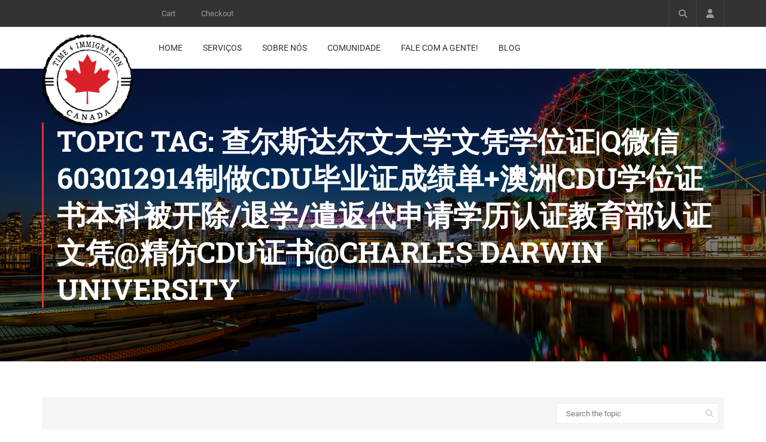

--- FILE ---
content_type: text/css
request_url: https://time4immigration.com/wp-content/themes/eduma/style.css?ver=5.7.2
body_size: 744574
content:
@charset "UTF-8";/*!
Theme Name: Eduma
Theme URI: https://eduma.thimpress.com/
Author: ThimPress
Author URI: https://thimpress.com
Description: Premium Online LMS & Education WordPress Theme.
Version: 5.7.2
Tested up to: 6.4
Requires PHP: 7.0
License: Split License
License URI: https://help.market.envato.com/hc/en-us/articles/202501064-What-is-Split-Licensing-and-the-GPL-
Tags: two-columns, three-columns, left-sidebar, right-sidebar, custom-background, custom-header, custom-menu, editor-style, post-formats, rtl-language-support, sticky-post, theme-options, translation-ready, accessibility-ready
Text Domain: eduma
Domain Path: /languages/
*/body{font-display:swap}.is-countdown{border:1px solid #ccc;background-color:var(--thim-border-color,#eee)}.countdown-rtl{direction:rtl}.countdown-holding span{color:#888}.countdown-row{clear:both;width:100%;padding:0 2px;text-align:center}.countdown-show1 .countdown-section{width:98%}.countdown-show2 .countdown-section{width:48%}.countdown-show3 .countdown-section{width:32.5%}.countdown-show4 .countdown-section{width:24.5%}.countdown-show5 .countdown-section{width:19.5%}.countdown-show6 .countdown-section{width:16.25%}.countdown-show7 .countdown-section{width:14%}.countdown-section{display:block;float:left;font-size:75%;text-align:center}.countdown-amount{font-size:200%}.countdown-period{display:block}.countdown-descr{display:block;width:100%}html{font-family:sans-serif;-ms-text-size-adjust:100%;-webkit-text-size-adjust:100%}body{margin:0}article,aside,details,figcaption,figure,footer,header,hgroup,main,menu,nav,section,summary{display:block}audio,canvas,progress,video{display:inline-block;vertical-align:baseline}audio:not([controls]){display:none;height:0}[hidden],template{display:none}a{background-color:transparent}a:active,a:hover{outline:0}abbr[title]{border-bottom:1px dotted}b,strong{font-weight:bold}dfn{font-style:italic}h1{font-size:2em;margin:0.67em 0}mark{background:#ff0;color:#000}small{font-size:80%}sub,sup{font-size:75%;line-height:0;position:relative;vertical-align:baseline}sup{top:-0.5em}sub{bottom:-0.25em}img{border:0}svg:not(:root){overflow:hidden}figure{margin:1em 40px}hr{box-sizing:content-box;height:0}pre{overflow:auto}code,kbd,pre,samp{font-family:monospace,monospace;font-size:1em}button,input,optgroup,select,textarea{color:inherit;font:inherit;margin:0}button{overflow:visible}button,select{text-transform:none}button,html input[type=button],input[type=reset],input[type=submit]{-webkit-appearance:button;cursor:pointer}button[disabled],html input[disabled]{cursor:default}button::-moz-focus-inner,input::-moz-focus-inner{border:0;padding:0}input{line-height:normal}input[type=checkbox],input[type=radio]{box-sizing:border-box;padding:0}input[type=number]::-webkit-inner-spin-button,input[type=number]::-webkit-outer-spin-button{height:auto}input[type=search]{-webkit-appearance:textfield;box-sizing:content-box}input[type=search]::-webkit-search-cancel-button,input[type=search]::-webkit-search-decoration{-webkit-appearance:none}fieldset{border:1px solid #c0c0c0;margin:0 2px;padding:0.35em 0.625em 0.75em}legend{border:0;padding:0}textarea{overflow:auto}optgroup{font-weight:bold}table{border-collapse:collapse;border-spacing:0}td,th{padding:0}*{-webkit-box-sizing:border-box;-moz-box-sizing:border-box;box-sizing:border-box}*:before,*:after{-webkit-box-sizing:border-box;-moz-box-sizing:border-box;box-sizing:border-box}html{-webkit-tap-highlight-color:rgba(0,0,0,0)}input,button,select,textarea{font-family:inherit;font-size:inherit;line-height:inherit}a{text-decoration:none}a:hover,a:focus{text-decoration:underline}a:focus{outline:thin dotted;outline:5px auto -webkit-focus-ring-color;outline-offset:-2px}figure{margin:0}img{vertical-align:middle}.img-responsive{display:block;max-width:100%;height:auto}.img-rounded{border-radius:6px}.img-thumbnail{padding:4px;line-height:1.428571429;background-color:#fff;border:1px solid #ddd;border-radius:4px;-webkit-transition:all 0.2s ease-in-out;-o-transition:all 0.2s ease-in-out;transition:all 0.2s ease-in-out;display:inline-block;max-width:100%;height:auto}.img-circle{border-radius:50%}hr{margin-top:20px;margin-bottom:20px;border:0;border-top:1px solid #eeeeee}.sr-only{position:absolute;width:1px;height:1px;margin:-1px;padding:0;overflow:hidden;clip:rect(0,0,0,0);border:0}.sr-only-focusable:active,.sr-only-focusable:focus{position:static;width:auto;height:auto;margin:0;overflow:visible;clip:auto}[role=button]{cursor:pointer}h1,h2,h3,h4,h5,h6,.h1,.h2,.h3,.h4,.h5,.h6{font-family:inherit;font-weight:500;line-height:1.1;color:inherit}h1 small,h1 .small,h2 small,h2 .small,h3 small,h3 .small,h4 small,h4 .small,h5 small,h5 .small,h6 small,h6 .small,.h1 small,.h1 .small,.h2 small,.h2 .small,.h3 small,.h3 .small,.h4 small,.h4 .small,.h5 small,.h5 .small,.h6 small,.h6 .small{font-weight:normal;line-height:1;color:#777777}h1,.h1,h2,.h2,h3,.h3{margin-top:20px;margin-bottom:10px}h1 small,h1 .small,.h1 small,.h1 .small,h2 small,h2 .small,.h2 small,.h2 .small,h3 small,h3 .small,.h3 small,.h3 .small{font-size:65%}h4,.h4,h5,.h5,h6,.h6{margin-top:10px;margin-bottom:10px}h4 small,h4 .small,.h4 small,.h4 .small,h5 small,h5 .small,.h5 small,.h5 .small,h6 small,h6 .small,.h6 small,.h6 .small{font-size:75%}h1,.h1{font-size:36px}h2,.h2{font-size:30px}h3,.h3{font-size:24px}h4,.h4{font-size:18px}h5,.h5{font-size:14px}h6,.h6{font-size:12px}.lead{margin-bottom:20px;font-size:16px;font-weight:300;line-height:1.4}@media (min-width:768px){.lead{font-size:21px}}small,.small{font-size:85%}mark,.mark{background-color:#fcf8e3;padding:0.2em}.text-left{text-align:left}.text-right{text-align:right}.text-center{text-align:center}.text-justify{text-align:justify}.text-nowrap{white-space:nowrap}.text-lowercase{text-transform:lowercase}.text-uppercase,.initialism{text-transform:uppercase}.text-capitalize{text-transform:capitalize}.text-muted{color:#777777}.text-primary{color:#337ab7}a.text-primary:hover,a.text-primary:focus{color:#286090}.text-success{color:#3c763d}a.text-success:hover,a.text-success:focus{color:#2b542c}.text-info{color:#31708f}a.text-info:hover,a.text-info:focus{color:#245269}.text-warning{color:#8a6d3b}a.text-warning:hover,a.text-warning:focus{color:#66512c}.text-danger{color:#a94442}a.text-danger:hover,a.text-danger:focus{color:#843534}.bg-primary{color:#fff}.bg-primary{background-color:#337ab7}a.bg-primary:hover,a.bg-primary:focus{background-color:#286090}.bg-success{background-color:#dff0d8}a.bg-success:hover,a.bg-success:focus{background-color:#c1e2b3}.bg-info{background-color:#d9edf7}a.bg-info:hover,a.bg-info:focus{background-color:#afd9ee}.bg-warning{background-color:#fcf8e3}a.bg-warning:hover,a.bg-warning:focus{background-color:#f7ecb5}.bg-danger{background-color:#f2dede}a.bg-danger:hover,a.bg-danger:focus{background-color:#e4b9b9}.page-header{padding-bottom:9px;margin:40px 0 20px;border-bottom:1px solid #eeeeee}ul,ol{margin-top:0;margin-bottom:10px}ul ul,ul ol,ol ul,ol ol{margin-bottom:0}.list-unstyled{padding-left:0;list-style:none}.list-inline{padding-left:0;list-style:none;margin-left:-5px}.list-inline>li{display:inline-block;padding-left:5px;padding-right:5px}dl{margin-top:0;margin-bottom:20px}dt,dd{line-height:1.428571429}dt{font-weight:bold}dd{margin-left:0}.dl-horizontal dd:before,.dl-horizontal dd:after{content:" ";display:table}.dl-horizontal dd:after{clear:both}@media (min-width:768px){.dl-horizontal dt{float:left;width:160px;clear:left;text-align:right;overflow:hidden;text-overflow:ellipsis;white-space:nowrap}.dl-horizontal dd{margin-left:180px}}abbr[title],abbr[data-original-title]{cursor:help;border-bottom:1px dotted #777777}.initialism{font-size:90%}blockquote{padding:10px 20px;margin:0 0 20px;font-size:17.5px;border-left:5px solid #eeeeee}blockquote p:last-child,blockquote ul:last-child,blockquote ol:last-child{margin-bottom:0}blockquote footer,blockquote small,blockquote .small{display:block;font-size:80%;line-height:1.428571429;color:#777777}blockquote footer:before,blockquote small:before,blockquote .small:before{content:"— "}.blockquote-reverse,blockquote.pull-right{padding-right:15px;padding-left:0;border-right:5px solid #eeeeee;border-left:0;text-align:right}.blockquote-reverse .small:before,blockquote.pull-right .small:before{content:""}.blockquote-reverse .small:after,blockquote.pull-right .small:after{content:" —"}.blockquote-reverse footer:before,blockquote.pull-right footer:before{content:""}.blockquote-reverse footer:after,blockquote.pull-right footer:after{content:" —"}.blockquote-reverse small:before,blockquote.pull-right small:before{content:""}.blockquote-reverse small:after,blockquote.pull-right small:after{content:" —"}address{margin-bottom:20px;font-style:normal;line-height:1.428571429}code,kbd,pre,samp{font-family:Menlo,Monaco,Consolas,"Courier New",monospace}code{padding:2px 4px;font-size:90%;color:#c7254e;background-color:#f9f2f4;border-radius:4px}kbd{padding:2px 4px;font-size:90%;color:#fff;background-color:#333;border-radius:3px;box-shadow:inset 0 -1px 0 rgba(0,0,0,0.25)}kbd kbd{padding:0;font-size:100%;font-weight:bold;box-shadow:none}pre{display:block;padding:9.5px;margin:0 0 10px;font-size:13px;line-height:1.428571429;word-break:break-all;word-wrap:break-word;color:#333333;background-color:#f5f5f5;border:1px solid #ccc;border-radius:4px}pre code{padding:0;font-size:inherit;color:inherit;white-space:pre-wrap;background-color:transparent;border-radius:0}.pre-scrollable{max-height:340px;overflow-y:scroll}.container{margin-right:auto;margin-left:auto;padding-left:15px;padding-right:15px;width:100%}.container:before,.container:after{content:" ";display:table}.container:after{clear:both}@media (min-width:768px){.container{max-width:750px}}@media (min-width:992px){.container{max-width:calc(100% - 20px)}}@media (min-width:1200px){.container{max-width:1170px}}.container-fluid{margin-right:auto;margin-left:auto;padding-left:15px;padding-right:15px;width:100%}.container-fluid:before,.container-fluid:after{content:" ";display:table}.container-fluid:after{clear:both}.row{margin-left:-15px;margin-right:-15px}.row:before,.row:after{content:" ";display:table}.row:after{clear:both}.col-xs-1,.col-sm-1,.col-md-1,.col-lg-1,.col-xs-2,.col-sm-2,.col-md-2,.col-lg-2,.col-xs-3,.col-sm-3,.col-md-3,.col-lg-3,.col-xs-4,.col-sm-4,.col-md-4,.col-lg-4,.col-xs-5,.col-sm-5,.col-md-5,.col-lg-5,.col-xs-6,.col-sm-6,.col-md-6,.col-lg-6,.col-xs-7,.col-sm-7,.col-md-7,.col-lg-7,.col-xs-8,.col-sm-8,.col-md-8,.col-lg-8,.col-xs-9,.col-sm-9,.col-md-9,.col-lg-9,.col-xs-10,.col-sm-10,.col-md-10,.col-lg-10,.col-xs-11,.col-sm-11,.col-md-11,.col-lg-11,.col-xs-12,.col-sm-12,.col-md-12,.col-lg-12{position:relative;min-height:1px;padding-left:15px;padding-right:15px}.col-xs-1,.col-xs-2,.col-xs-3,.col-xs-4,.col-xs-5,.col-xs-6,.col-xs-7,.col-xs-8,.col-xs-9,.col-xs-10,.col-xs-11,.col-xs-12{float:left}.col-xs-1{width:8.3333333333%}.col-xs-2{width:16.6666666667%}.col-xs-3{width:25%}.col-xs-4{width:33.3333333333%}.col-xs-5{width:41.6666666667%}.col-xs-6{width:50%}.col-xs-7{width:58.3333333333%}.col-xs-8{width:66.6666666667%}.col-xs-9{width:75%}.col-xs-10{width:83.3333333333%}.col-xs-11{width:91.6666666667%}.col-xs-12{width:100%}.col-xs-pull-0{right:auto}.col-xs-pull-1{right:8.3333333333%}.col-xs-pull-2{right:16.6666666667%}.col-xs-pull-3{right:25%}.col-xs-pull-4{right:33.3333333333%}.col-xs-pull-5{right:41.6666666667%}.col-xs-pull-6{right:50%}.col-xs-pull-7{right:58.3333333333%}.col-xs-pull-8{right:66.6666666667%}.col-xs-pull-9{right:75%}.col-xs-pull-10{right:83.3333333333%}.col-xs-pull-11{right:91.6666666667%}.col-xs-pull-12{right:100%}.col-xs-push-0{left:auto}.col-xs-push-1{left:8.3333333333%}.col-xs-push-2{left:16.6666666667%}.col-xs-push-3{left:25%}.col-xs-push-4{left:33.3333333333%}.col-xs-push-5{left:41.6666666667%}.col-xs-push-6{left:50%}.col-xs-push-7{left:58.3333333333%}.col-xs-push-8{left:66.6666666667%}.col-xs-push-9{left:75%}.col-xs-push-10{left:83.3333333333%}.col-xs-push-11{left:91.6666666667%}.col-xs-push-12{left:100%}.col-xs-offset-0{margin-left:0%}.col-xs-offset-1{margin-left:8.3333333333%}.col-xs-offset-2{margin-left:16.6666666667%}.col-xs-offset-3{margin-left:25%}.col-xs-offset-4{margin-left:33.3333333333%}.col-xs-offset-5{margin-left:41.6666666667%}.col-xs-offset-6{margin-left:50%}.col-xs-offset-7{margin-left:58.3333333333%}.col-xs-offset-8{margin-left:66.6666666667%}.col-xs-offset-9{margin-left:75%}.col-xs-offset-10{margin-left:83.3333333333%}.col-xs-offset-11{margin-left:91.6666666667%}.col-xs-offset-12{margin-left:100%}@media (min-width:768px){.col-sm-1,.col-sm-2,.col-sm-3,.col-sm-4,.col-sm-5,.col-sm-6,.col-sm-7,.col-sm-8,.col-sm-9,.col-sm-10,.col-sm-11,.col-sm-12{float:left}.col-sm-1{width:8.3333333333%}.col-sm-2{width:16.6666666667%}.col-sm-3{width:25%}.col-sm-4{width:33.3333333333%}.col-sm-5{width:41.6666666667%}.col-sm-6{width:50%}.col-sm-7{width:58.3333333333%}.col-sm-8{width:66.6666666667%}.col-sm-9{width:75%}.col-sm-10{width:83.3333333333%}.col-sm-11{width:91.6666666667%}.col-sm-12{width:100%}.col-sm-pull-0{right:auto}.col-sm-pull-1{right:8.3333333333%}.col-sm-pull-2{right:16.6666666667%}.col-sm-pull-3{right:25%}.col-sm-pull-4{right:33.3333333333%}.col-sm-pull-5{right:41.6666666667%}.col-sm-pull-6{right:50%}.col-sm-pull-7{right:58.3333333333%}.col-sm-pull-8{right:66.6666666667%}.col-sm-pull-9{right:75%}.col-sm-pull-10{right:83.3333333333%}.col-sm-pull-11{right:91.6666666667%}.col-sm-pull-12{right:100%}.col-sm-push-0{left:auto}.col-sm-push-1{left:8.3333333333%}.col-sm-push-2{left:16.6666666667%}.col-sm-push-3{left:25%}.col-sm-push-4{left:33.3333333333%}.col-sm-push-5{left:41.6666666667%}.col-sm-push-6{left:50%}.col-sm-push-7{left:58.3333333333%}.col-sm-push-8{left:66.6666666667%}.col-sm-push-9{left:75%}.col-sm-push-10{left:83.3333333333%}.col-sm-push-11{left:91.6666666667%}.col-sm-push-12{left:100%}.col-sm-offset-0{margin-left:0%}.col-sm-offset-1{margin-left:8.3333333333%}.col-sm-offset-2{margin-left:16.6666666667%}.col-sm-offset-3{margin-left:25%}.col-sm-offset-4{margin-left:33.3333333333%}.col-sm-offset-5{margin-left:41.6666666667%}.col-sm-offset-6{margin-left:50%}.col-sm-offset-7{margin-left:58.3333333333%}.col-sm-offset-8{margin-left:66.6666666667%}.col-sm-offset-9{margin-left:75%}.col-sm-offset-10{margin-left:83.3333333333%}.col-sm-offset-11{margin-left:91.6666666667%}.col-sm-offset-12{margin-left:100%}}@media (min-width:992px){.col-md-1,.col-md-2,.col-md-3,.col-md-4,.col-md-5,.col-md-6,.col-md-7,.col-md-8,.col-md-9,.col-md-10,.col-md-11,.col-md-12{float:left}.col-md-1{width:8.3333333333%}.col-md-2{width:16.6666666667%}.col-md-3{width:25%}.col-md-4{width:33.3333333333%}.col-md-5{width:41.6666666667%}.col-md-6{width:50%}.col-md-7{width:58.3333333333%}.col-md-8{width:66.6666666667%}.col-md-9{width:75%}.col-md-10{width:83.3333333333%}.col-md-11{width:91.6666666667%}.col-md-12{width:100%}.col-md-pull-0{right:auto}.col-md-pull-1{right:8.3333333333%}.col-md-pull-2{right:16.6666666667%}.col-md-pull-3{right:25%}.col-md-pull-4{right:33.3333333333%}.col-md-pull-5{right:41.6666666667%}.col-md-pull-6{right:50%}.col-md-pull-7{right:58.3333333333%}.col-md-pull-8{right:66.6666666667%}.col-md-pull-9{right:75%}.col-md-pull-10{right:83.3333333333%}.col-md-pull-11{right:91.6666666667%}.col-md-pull-12{right:100%}.col-md-push-0{left:auto}.col-md-push-1{left:8.3333333333%}.col-md-push-2{left:16.6666666667%}.col-md-push-3{left:25%}.col-md-push-4{left:33.3333333333%}.col-md-push-5{left:41.6666666667%}.col-md-push-6{left:50%}.col-md-push-7{left:58.3333333333%}.col-md-push-8{left:66.6666666667%}.col-md-push-9{left:75%}.col-md-push-10{left:83.3333333333%}.col-md-push-11{left:91.6666666667%}.col-md-push-12{left:100%}.col-md-offset-0{margin-left:0%}.col-md-offset-1{margin-left:8.3333333333%}.col-md-offset-2{margin-left:16.6666666667%}.col-md-offset-3{margin-left:25%}.col-md-offset-4{margin-left:33.3333333333%}.col-md-offset-5{margin-left:41.6666666667%}.col-md-offset-6{margin-left:50%}.col-md-offset-7{margin-left:58.3333333333%}.col-md-offset-8{margin-left:66.6666666667%}.col-md-offset-9{margin-left:75%}.col-md-offset-10{margin-left:83.3333333333%}.col-md-offset-11{margin-left:91.6666666667%}.col-md-offset-12{margin-left:100%}}@media (min-width:1200px){.col-lg-1,.col-lg-2,.col-lg-3,.col-lg-4,.col-lg-5,.col-lg-6,.col-lg-7,.col-lg-8,.col-lg-9,.col-lg-10,.col-lg-11,.col-lg-12{float:left}.col-lg-1{width:8.3333333333%}.col-lg-2{width:16.6666666667%}.col-lg-3{width:25%}.col-lg-4{width:33.3333333333%}.col-lg-5{width:41.6666666667%}.col-lg-6{width:50%}.col-lg-7{width:58.3333333333%}.col-lg-8{width:66.6666666667%}.col-lg-9{width:75%}.col-lg-10{width:83.3333333333%}.col-lg-11{width:91.6666666667%}.col-lg-12{width:100%}.col-lg-pull-0{right:auto}.col-lg-pull-1{right:8.3333333333%}.col-lg-pull-2{right:16.6666666667%}.col-lg-pull-3{right:25%}.col-lg-pull-4{right:33.3333333333%}.col-lg-pull-5{right:41.6666666667%}.col-lg-pull-6{right:50%}.col-lg-pull-7{right:58.3333333333%}.col-lg-pull-8{right:66.6666666667%}.col-lg-pull-9{right:75%}.col-lg-pull-10{right:83.3333333333%}.col-lg-pull-11{right:91.6666666667%}.col-lg-pull-12{right:100%}.col-lg-push-0{left:auto}.col-lg-push-1{left:8.3333333333%}.col-lg-push-2{left:16.6666666667%}.col-lg-push-3{left:25%}.col-lg-push-4{left:33.3333333333%}.col-lg-push-5{left:41.6666666667%}.col-lg-push-6{left:50%}.col-lg-push-7{left:58.3333333333%}.col-lg-push-8{left:66.6666666667%}.col-lg-push-9{left:75%}.col-lg-push-10{left:83.3333333333%}.col-lg-push-11{left:91.6666666667%}.col-lg-push-12{left:100%}.col-lg-offset-0{margin-left:0%}.col-lg-offset-1{margin-left:8.3333333333%}.col-lg-offset-2{margin-left:16.6666666667%}.col-lg-offset-3{margin-left:25%}.col-lg-offset-4{margin-left:33.3333333333%}.col-lg-offset-5{margin-left:41.6666666667%}.col-lg-offset-6{margin-left:50%}.col-lg-offset-7{margin-left:58.3333333333%}.col-lg-offset-8{margin-left:66.6666666667%}.col-lg-offset-9{margin-left:75%}.col-lg-offset-10{margin-left:83.3333333333%}.col-lg-offset-11{margin-left:91.6666666667%}.col-lg-offset-12{margin-left:100%}}table{background-color:transparent}caption{padding-top:8px;padding-bottom:8px;color:#777777;text-align:left}th{text-align:left}.table{width:100%;max-width:100%;margin-bottom:20px}.table>thead>tr>th,.table>thead>tr>td,.table>tbody>tr>th,.table>tbody>tr>td,.table>tfoot>tr>th,.table>tfoot>tr>td{padding:8px;line-height:1.428571429;vertical-align:top;border-top:1px solid #ddd}.table>thead>tr>th{vertical-align:bottom;border-bottom:2px solid #ddd}.table>caption+thead>tr:first-child>th,.table>caption+thead>tr:first-child>td,.table>colgroup+thead>tr:first-child>th,.table>colgroup+thead>tr:first-child>td,.table>thead:first-child>tr:first-child>th,.table>thead:first-child>tr:first-child>td{border-top:0}.table>tbody+tbody{border-top:2px solid #ddd}.table .table{background-color:#fff}.table-condensed>thead>tr>th,.table-condensed>thead>tr>td,.table-condensed>tbody>tr>th,.table-condensed>tbody>tr>td,.table-condensed>tfoot>tr>th,.table-condensed>tfoot>tr>td{padding:5px}.table-bordered{border:1px solid #ddd}.table-bordered>thead>tr>th,.table-bordered>thead>tr>td,.table-bordered>tbody>tr>th,.table-bordered>tbody>tr>td,.table-bordered>tfoot>tr>th,.table-bordered>tfoot>tr>td{border:1px solid #ddd}.table-bordered>thead>tr>th,.table-bordered>thead>tr>td{border-bottom-width:2px}.table-striped>tbody>tr:nth-of-type(odd){background-color:#f9f9f9}.table-hover>tbody>tr:hover{background-color:#f5f5f5}table col[class*=col-]{position:static;float:none;display:table-column}table td[class*=col-],table th[class*=col-]{position:static;float:none;display:table-cell}.table>thead>tr>td.active,.table>thead>tr>th.active,.table>thead>tr.active>td,.table>thead>tr.active>th,.table>tbody>tr>td.active,.table>tbody>tr>th.active,.table>tbody>tr.active>td,.table>tbody>tr.active>th,.table>tfoot>tr>td.active,.table>tfoot>tr>th.active,.table>tfoot>tr.active>td,.table>tfoot>tr.active>th{background-color:#f5f5f5}.table-hover>tbody>tr>td.active:hover,.table-hover>tbody>tr>th.active:hover,.table-hover>tbody>tr.active:hover>td,.table-hover>tbody>tr:hover>.active,.table-hover>tbody>tr.active:hover>th{background-color:#e8e8e8}.table>thead>tr>td.success,.table>thead>tr>th.success,.table>thead>tr.success>td,.table>thead>tr.success>th,.table>tbody>tr>td.success,.table>tbody>tr>th.success,.table>tbody>tr.success>td,.table>tbody>tr.success>th,.table>tfoot>tr>td.success,.table>tfoot>tr>th.success,.table>tfoot>tr.success>td,.table>tfoot>tr.success>th{background-color:#dff0d8}.table-hover>tbody>tr>td.success:hover,.table-hover>tbody>tr>th.success:hover,.table-hover>tbody>tr.success:hover>td,.table-hover>tbody>tr:hover>.success,.table-hover>tbody>tr.success:hover>th{background-color:#d0e9c6}.table>thead>tr>td.info,.table>thead>tr>th.info,.table>thead>tr.info>td,.table>thead>tr.info>th,.table>tbody>tr>td.info,.table>tbody>tr>th.info,.table>tbody>tr.info>td,.table>tbody>tr.info>th,.table>tfoot>tr>td.info,.table>tfoot>tr>th.info,.table>tfoot>tr.info>td,.table>tfoot>tr.info>th{background-color:#d9edf7}.table-hover>tbody>tr>td.info:hover,.table-hover>tbody>tr>th.info:hover,.table-hover>tbody>tr.info:hover>td,.table-hover>tbody>tr:hover>.info,.table-hover>tbody>tr.info:hover>th{background-color:#c4e3f3}.table>thead>tr>td.warning,.table>thead>tr>th.warning,.table>thead>tr.warning>td,.table>thead>tr.warning>th,.table>tbody>tr>td.warning,.table>tbody>tr>th.warning,.table>tbody>tr.warning>td,.table>tbody>tr.warning>th,.table>tfoot>tr>td.warning,.table>tfoot>tr>th.warning,.table>tfoot>tr.warning>td,.table>tfoot>tr.warning>th{background-color:#fcf8e3}.table-hover>tbody>tr>td.warning:hover,.table-hover>tbody>tr>th.warning:hover,.table-hover>tbody>tr.warning:hover>td,.table-hover>tbody>tr:hover>.warning,.table-hover>tbody>tr.warning:hover>th{background-color:#faf2cc}.table>thead>tr>td.danger,.table>thead>tr>th.danger,.table>thead>tr.danger>td,.table>thead>tr.danger>th,.table>tbody>tr>td.danger,.table>tbody>tr>th.danger,.table>tbody>tr.danger>td,.table>tbody>tr.danger>th,.table>tfoot>tr>td.danger,.table>tfoot>tr>th.danger,.table>tfoot>tr.danger>td,.table>tfoot>tr.danger>th{background-color:#f2dede}.table-hover>tbody>tr>td.danger:hover,.table-hover>tbody>tr>th.danger:hover,.table-hover>tbody>tr.danger:hover>td,.table-hover>tbody>tr:hover>.danger,.table-hover>tbody>tr.danger:hover>th{background-color:#ebcccc}.table-responsive{overflow-x:auto;min-height:0.01%}@media screen and (max-width:767px){.table-responsive{width:100%;margin-bottom:15px;overflow-y:hidden;-ms-overflow-style:-ms-autohiding-scrollbar;border:1px solid #ddd}.table-responsive>.table{margin-bottom:0}.table-responsive>.table>thead>tr>th,.table-responsive>.table>thead>tr>td,.table-responsive>.table>tbody>tr>th,.table-responsive>.table>tbody>tr>td,.table-responsive>.table>tfoot>tr>th,.table-responsive>.table>tfoot>tr>td{white-space:nowrap}.table-responsive>.table-bordered{border:0}.table-responsive>.table-bordered>thead>tr>th:first-child,.table-responsive>.table-bordered>thead>tr>td:first-child,.table-responsive>.table-bordered>tbody>tr>th:first-child,.table-responsive>.table-bordered>tbody>tr>td:first-child,.table-responsive>.table-bordered>tfoot>tr>th:first-child,.table-responsive>.table-bordered>tfoot>tr>td:first-child{border-left:0}.table-responsive>.table-bordered>thead>tr>th:last-child,.table-responsive>.table-bordered>thead>tr>td:last-child,.table-responsive>.table-bordered>tbody>tr>th:last-child,.table-responsive>.table-bordered>tbody>tr>td:last-child,.table-responsive>.table-bordered>tfoot>tr>th:last-child,.table-responsive>.table-bordered>tfoot>tr>td:last-child{border-right:0}.table-responsive>.table-bordered>tbody>tr:last-child>th,.table-responsive>.table-bordered>tbody>tr:last-child>td,.table-responsive>.table-bordered>tfoot>tr:last-child>th,.table-responsive>.table-bordered>tfoot>tr:last-child>td{border-bottom:0}}fieldset{padding:0;margin:0;border:0;min-width:0}legend{display:block;width:100%;padding:0;margin-bottom:20px;font-size:21px;line-height:inherit;color:#333333;border:0;border-bottom:1px solid #e5e5e5}label{display:inline-block;max-width:100%;margin-bottom:5px;font-weight:bold}input[type=search]{-webkit-box-sizing:border-box;-moz-box-sizing:border-box;box-sizing:border-box}input[type=radio],input[type=checkbox]{margin:4px 0 0;margin-top:1px \9;line-height:normal}input[type=radio]:checked:before{background-color:var(--thim-body-primary-color,#ffb606)}::-moz-selection{background-color:var(--thim-body-primary-color,#ffb606)}::selection{background-color:var(--thim-body-primary-color,#ffb606)}input[type=file]{display:block}input[type=range]{display:block;width:100%}select[multiple],select[size]{height:auto}input[type=file]:focus,input[type=radio]:focus,input[type=checkbox]:focus{outline:thin dotted;outline:5px auto -webkit-focus-ring-color;outline-offset:-2px}output{display:block;padding-top:7px;font-size:14px;line-height:1.428571429;color:#555555}.form-control{display:block;width:100%;height:34px;padding:6px 12px;font-size:14px;line-height:1.428571429;color:#555555;background-color:#fff;background-image:none;border:1px solid #ccc;border-radius:4px;-webkit-box-shadow:inset 0 1px 1px rgba(0,0,0,0.075);box-shadow:inset 0 1px 1px rgba(0,0,0,0.075);-webkit-transition:border-color ease-in-out 0.15s,box-shadow ease-in-out 0.15s;-o-transition:border-color ease-in-out 0.15s,box-shadow ease-in-out 0.15s;transition:border-color ease-in-out 0.15s,box-shadow ease-in-out 0.15s}.form-control:focus{border-color:#66afe9;outline:0;-webkit-box-shadow:inset 0 1px 1px rgba(0,0,0,0.075),0 0 8px rgba(102,175,233,0.6);box-shadow:inset 0 1px 1px rgba(0,0,0,0.075),0 0 8px rgba(102,175,233,0.6)}.form-control::-moz-placeholder{color:#999;opacity:1}.form-control:-ms-input-placeholder{color:#999}.form-control::-webkit-input-placeholder{color:#999}.form-control::-ms-expand{border:0;background-color:transparent}.form-control[disabled],.form-control[readonly],fieldset[disabled] .form-control{background-color:#eeeeee;opacity:1}.form-control[disabled],fieldset[disabled] .form-control{cursor:not-allowed}textarea.form-control{height:auto}input[type=search]{-webkit-appearance:none}@media screen and (-webkit-min-device-pixel-ratio:0){input[type=date].form-control,input[type=time].form-control,input[type=datetime-local].form-control,input[type=month].form-control{line-height:34px}input[type=date].input-sm,.input-group-sm input[type=date],input[type=time].input-sm,.input-group-sm input[type=time],input[type=datetime-local].input-sm,.input-group-sm input[type=datetime-local],input[type=month].input-sm,.input-group-sm input[type=month]{line-height:30px}input[type=date].input-lg,.input-group-lg input[type=date],input[type=time].input-lg,.input-group-lg input[type=time],input[type=datetime-local].input-lg,.input-group-lg input[type=datetime-local],input[type=month].input-lg,.input-group-lg input[type=month]{line-height:46px}}.form-group{margin-bottom:15px}.radio,.checkbox{position:relative;display:block;margin-top:10px;margin-bottom:10px}.radio label,.checkbox label{min-height:20px;padding-left:20px;margin-bottom:0;font-weight:normal;cursor:pointer}.radio input[type=radio],.radio-inline input[type=radio],.checkbox input[type=checkbox],.checkbox-inline input[type=checkbox]{position:absolute;margin-left:-20px;margin-top:4px \9}.radio+.radio,.checkbox+.checkbox{margin-top:-5px}.radio-inline,.checkbox-inline{position:relative;display:inline-block;padding-left:20px;margin-bottom:0;vertical-align:middle;font-weight:normal;cursor:pointer}.radio-inline+.radio-inline,.checkbox-inline+.checkbox-inline{margin-top:0;margin-left:10px}input[type=radio][disabled],input[type=radio].disabled,fieldset[disabled] input[type=radio],input[type=checkbox][disabled],input[type=checkbox].disabled,fieldset[disabled] input[type=checkbox]{cursor:not-allowed}.radio-inline.disabled,fieldset[disabled] .radio-inline,.checkbox-inline.disabled,fieldset[disabled] .checkbox-inline{cursor:not-allowed}.radio.disabled label,fieldset[disabled] .radio label,.checkbox.disabled label,fieldset[disabled] .checkbox label{cursor:not-allowed}.form-control-static{padding-top:7px;padding-bottom:7px;margin-bottom:0;min-height:34px}.form-control-static.input-lg,.form-control-static.input-sm{padding-left:0;padding-right:0}.input-sm{height:30px;padding:5px 10px;font-size:12px;line-height:1.5;border-radius:3px}select.input-sm{height:30px;line-height:30px}textarea.input-sm,select[multiple].input-sm{height:auto}.form-group-sm .form-control{height:30px;padding:5px 10px;font-size:12px;line-height:1.5;border-radius:3px}.form-group-sm select.form-control{height:30px;line-height:30px}.form-group-sm textarea.form-control,.form-group-sm select[multiple].form-control{height:auto}.form-group-sm .form-control-static{height:30px;min-height:32px;padding:6px 10px;font-size:12px;line-height:1.5}.input-lg{height:46px;padding:10px 16px;font-size:18px;line-height:1.3333333;border-radius:6px}select.input-lg{height:46px;line-height:46px}textarea.input-lg,select[multiple].input-lg{height:auto}.form-group-lg .form-control{height:46px;padding:10px 16px;font-size:18px;line-height:1.3333333;border-radius:6px}.form-group-lg select.form-control{height:46px;line-height:46px}.form-group-lg textarea.form-control,.form-group-lg select[multiple].form-control{height:auto}.form-group-lg .form-control-static{height:46px;min-height:38px;padding:11px 16px;font-size:18px;line-height:1.3333333}.has-feedback{position:relative}.has-feedback .form-control{padding-right:42.5px}.form-control-feedback{position:absolute;top:0;right:0;z-index:2;display:block;width:34px;height:34px;line-height:34px;text-align:center;pointer-events:none}.input-lg+.form-control-feedback,.input-group-lg+.form-control-feedback,.form-group-lg .form-control+.form-control-feedback{width:46px;height:46px;line-height:46px}.input-sm+.form-control-feedback,.input-group-sm+.form-control-feedback,.form-group-sm .form-control+.form-control-feedback{width:30px;height:30px;line-height:30px}.has-success .help-block,.has-success .control-label,.has-success .radio,.has-success .checkbox,.has-success .radio-inline,.has-success .checkbox-inline,.has-success.radio label,.has-success.checkbox label,.has-success.radio-inline label,.has-success.checkbox-inline label{color:#3c763d}.has-success .form-control{border-color:#3c763d;-webkit-box-shadow:inset 0 1px 1px rgba(0,0,0,0.075);box-shadow:inset 0 1px 1px rgba(0,0,0,0.075)}.has-success .form-control:focus{border-color:#2b542c;-webkit-box-shadow:inset 0 1px 1px rgba(0,0,0,0.075),0 0 6px #67b168;box-shadow:inset 0 1px 1px rgba(0,0,0,0.075),0 0 6px #67b168}.has-success .input-group-addon{color:#3c763d;border-color:#3c763d;background-color:#dff0d8}.has-success .form-control-feedback{color:#3c763d}.has-warning .help-block,.has-warning .control-label,.has-warning .radio,.has-warning .checkbox,.has-warning .radio-inline,.has-warning .checkbox-inline,.has-warning.radio label,.has-warning.checkbox label,.has-warning.radio-inline label,.has-warning.checkbox-inline label{color:#8a6d3b}.has-warning .form-control{border-color:#8a6d3b;-webkit-box-shadow:inset 0 1px 1px rgba(0,0,0,0.075);box-shadow:inset 0 1px 1px rgba(0,0,0,0.075)}.has-warning .form-control:focus{border-color:#66512c;-webkit-box-shadow:inset 0 1px 1px rgba(0,0,0,0.075),0 0 6px #c0a16b;box-shadow:inset 0 1px 1px rgba(0,0,0,0.075),0 0 6px #c0a16b}.has-warning .input-group-addon{color:#8a6d3b;border-color:#8a6d3b;background-color:#fcf8e3}.has-warning .form-control-feedback{color:#8a6d3b}.has-error .help-block,.has-error .control-label,.has-error .radio,.has-error .checkbox,.has-error .radio-inline,.has-error .checkbox-inline,.has-error.radio label,.has-error.checkbox label,.has-error.radio-inline label,.has-error.checkbox-inline label{color:#a94442}.has-error .form-control{border-color:#a94442;-webkit-box-shadow:inset 0 1px 1px rgba(0,0,0,0.075);box-shadow:inset 0 1px 1px rgba(0,0,0,0.075)}.has-error .form-control:focus{border-color:#843534;-webkit-box-shadow:inset 0 1px 1px rgba(0,0,0,0.075),0 0 6px #ce8483;box-shadow:inset 0 1px 1px rgba(0,0,0,0.075),0 0 6px #ce8483}.has-error .input-group-addon{color:#a94442;border-color:#a94442;background-color:#f2dede}.has-error .form-control-feedback{color:#a94442}.has-feedback label~.form-control-feedback{top:25px}.has-feedback label.sr-only~.form-control-feedback{top:0}.help-block{display:block;margin-top:5px;margin-bottom:10px;color:#737373}@media (min-width:768px){.form-inline .form-group{display:inline-block;margin-bottom:0;vertical-align:middle}.form-inline .form-control{display:inline-block;width:auto;vertical-align:middle}.form-inline .form-control-static{display:inline-block}.form-inline .input-group{display:inline-table;vertical-align:middle}.form-inline .input-group .input-group-addon,.form-inline .input-group .input-group-btn,.form-inline .input-group .form-control{width:auto}.form-inline .input-group>.form-control{width:100%}.form-inline .control-label{margin-bottom:0;vertical-align:middle}.form-inline .radio,.form-inline .checkbox{display:inline-block;margin-top:0;margin-bottom:0;vertical-align:middle}.form-inline .radio label,.form-inline .checkbox label{padding-left:0}.form-inline .radio input[type=radio],.form-inline .checkbox input[type=checkbox]{position:relative;margin-left:0}.form-inline .has-feedback .form-control-feedback{top:0}}.form-horizontal .radio,.form-horizontal .checkbox,.form-horizontal .radio-inline,.form-horizontal .checkbox-inline{margin-top:0;margin-bottom:0;padding-top:7px}.form-horizontal .radio,.form-horizontal .checkbox{min-height:27px}.form-horizontal .form-group{margin-left:-15px;margin-right:-15px}.form-horizontal .form-group:before,.form-horizontal .form-group:after{content:" ";display:table}.form-horizontal .form-group:after{clear:both}@media (min-width:768px){.form-horizontal .control-label{text-align:right;margin-bottom:0;padding-top:7px}}.form-horizontal .has-feedback .form-control-feedback{right:15px}@media (min-width:768px){.form-horizontal .form-group-lg .control-label{padding-top:11px;font-size:18px}}@media (min-width:768px){.form-horizontal .form-group-sm .control-label{padding-top:6px;font-size:12px}}.btn{display:inline-block;margin-bottom:0;font-weight:normal;text-align:center;vertical-align:middle;touch-action:manipulation;cursor:pointer;background-image:none;border:1px solid transparent;white-space:nowrap;padding:6px 12px;font-size:14px;line-height:1.428571429;border-radius:4px;-webkit-user-select:none;-moz-user-select:none;-ms-user-select:none;user-select:none}.btn:active:focus,.btn:active.focus,.btn.active:focus,.btn.active.focus{outline:thin dotted;outline:5px auto -webkit-focus-ring-color;outline-offset:-2px}.btn:hover,.btn:focus,.btn.focus{color:#333;text-decoration:none}.btn:active,.btn.active{outline:0;background-image:none;-webkit-box-shadow:inset 0 3px 5px rgba(0,0,0,0.125);box-shadow:inset 0 3px 5px rgba(0,0,0,0.125)}.btn.disabled,.btn[disabled],fieldset[disabled] .btn{cursor:not-allowed;opacity:0.65;filter:alpha(opacity=65);-webkit-box-shadow:none;box-shadow:none}a.btn.disabled,fieldset[disabled] a.btn{pointer-events:none}.btn-default{color:#333;background-color:#fff;border-color:#ccc}.btn-default .badge{color:#fff;background-color:#333}.btn-primary{color:#fff;background-color:#337ab7;border-color:#2e6da4}.btn-primary .badge{color:#337ab7;background-color:#fff}.btn-success{color:#fff;background-color:#5cb85c;border-color:#4cae4c}.btn-success .badge{color:#5cb85c;background-color:#fff}.btn-info{color:#fff;background-color:#5bc0de;border-color:#46b8da}.btn-info .badge{color:#5bc0de;background-color:#fff}.btn-warning{color:#fff;background-color:#f0ad4e;border-color:#eea236}.btn-warning .badge{color:#f0ad4e;background-color:#fff}.btn-danger{color:#fff;background-color:#d9534f;border-color:#d43f3a}.btn-danger .badge{color:#d9534f;background-color:#fff}.btn-link{color:#337ab7;font-weight:normal;border-radius:0}.btn-link,.btn-link:active,.btn-link.active,.btn-link[disabled],fieldset[disabled] .btn-link{background-color:transparent;-webkit-box-shadow:none;box-shadow:none}.btn-link,.btn-link:hover,.btn-link:focus,.btn-link:active{border-color:transparent}.btn-link:hover,.btn-link:focus{color:#23527c;text-decoration:underline;background-color:transparent}.btn-link[disabled]:hover,.btn-link[disabled]:focus,fieldset[disabled] .btn-link:hover,fieldset[disabled] .btn-link:focus{color:#777777;text-decoration:none}.btn-lg{padding:10px 16px;font-size:18px;line-height:1.3333333;border-radius:6px}.btn-sm{padding:5px 10px;font-size:12px;line-height:1.5;border-radius:3px}.btn-xs{padding:1px 5px;font-size:12px;line-height:1.5;border-radius:3px}.btn-block{display:block;width:100%}.btn-block+.btn-block{margin-top:5px}input[type=submit].btn-block,input[type=reset].btn-block,input[type=button].btn-block{width:100%}.nav{margin-bottom:0;padding-left:0;list-style:none}.nav:before,.nav:after{content:" ";display:table}.nav:after{clear:both}.nav>li{position:relative;display:block}.nav>li>a{position:relative;display:block;padding:10px 15px}.nav>li>a:hover,.nav>li>a:focus{text-decoration:none;background-color:#eeeeee}.nav>li.disabled>a{color:#777777}.nav>li.disabled>a:hover,.nav>li.disabled>a:focus{color:#777777;text-decoration:none;background-color:transparent;cursor:not-allowed}.nav .open>a,.nav .open>a:hover,.nav .open>a:focus{background-color:#eeeeee;border-color:#337ab7}.nav .nav-divider{height:1px;margin:9px 0;overflow:hidden;background-color:#e5e5e5}.nav>li>a>img{max-width:none}.nav-tabs{border-bottom:1px solid #ddd}.nav-tabs>li{float:left;margin-bottom:-1px}.nav-tabs>li>a{margin-right:2px;line-height:1.428571429;border:1px solid transparent;border-radius:4px 4px 0 0}.nav-tabs>li>a:hover{border-color:#eeeeee #eeeeee #ddd}.nav-tabs>li.active>a,.nav-tabs>li.active>a:hover,.nav-tabs>li.active>a:focus{color:#555555;background-color:#fff;border:1px solid #ddd;border-bottom-color:transparent;cursor:default}.nav-pills>li{float:left}.nav-pills>li>a{border-radius:4px}.nav-pills>li+li{margin-left:2px}.nav-pills>li.active>a,.nav-pills>li.active>a:hover,.nav-pills>li.active>a:focus{color:#fff;background-color:#337ab7}.nav-stacked>li{float:none}.nav-stacked>li+li{margin-top:2px;margin-left:0}.nav-justified,.nav-tabs.nav-justified{width:100%}.nav-justified>li,.nav-tabs.nav-justified>li{float:none}.nav-justified>li>a,.nav-tabs.nav-justified>li>a{text-align:center;margin-bottom:5px}.nav-justified>.dropdown .dropdown-menu{top:auto;left:auto}@media (min-width:768px){.nav-justified>li,.nav-tabs.nav-justified>li{display:table-cell;width:1%}.nav-justified>li>a,.nav-tabs.nav-justified>li>a{margin-bottom:0}}.nav-tabs-justified,.nav-tabs.nav-justified{border-bottom:0}.nav-tabs-justified>li>a,.nav-tabs.nav-justified>li>a{margin-right:0;border-radius:4px}.nav-tabs-justified>.active>a,.nav-tabs.nav-justified>.active>a,.nav-tabs-justified>.active>a:hover,.nav-tabs-justified>.active>a:focus{border:1px solid #ddd}@media (min-width:768px){.nav-tabs-justified>li>a,.nav-tabs.nav-justified>li>a{border-bottom:1px solid #ddd;border-radius:4px 4px 0 0}.nav-tabs-justified>.active>a,.nav-tabs.nav-justified>.active>a,.nav-tabs-justified>.active>a:hover,.nav-tabs-justified>.active>a:focus{border-bottom-color:#fff}}.tab-content>.tab-pane{display:none}.tab-content>.active{display:block}.nav-tabs .dropdown-menu{margin-top:-1px;border-top-right-radius:0;border-top-left-radius:0}.navbar{position:relative;min-height:50px;margin-bottom:20px;border:1px solid transparent}.navbar:before,.navbar:after{content:" ";display:table}.navbar:after{clear:both}@media (min-width:768px){.navbar{border-radius:4px}}.navbar-header:before,.navbar-header:after{content:" ";display:table}.navbar-header:after{clear:both}@media (min-width:768px){.navbar-header{float:left}}.navbar-collapse{overflow-x:visible;padding-right:15px;padding-left:15px;border-top:1px solid transparent;box-shadow:inset 0 1px 0 rgba(255,255,255,0.1);-webkit-overflow-scrolling:touch}.navbar-collapse:before,.navbar-collapse:after{content:" ";display:table}.navbar-collapse:after{clear:both}.navbar-collapse.in{overflow-y:auto}@media (min-width:768px){.navbar-collapse{width:auto;border-top:0;box-shadow:none}.navbar-collapse.collapse{display:block !important;height:auto !important;padding-bottom:0;overflow:visible !important}.navbar-collapse.in{overflow-y:visible}.navbar-fixed-top .navbar-collapse,.navbar-static-top .navbar-collapse,.navbar-fixed-bottom .navbar-collapse{padding-left:0;padding-right:0}}.navbar-fixed-top .navbar-collapse,.navbar-fixed-bottom .navbar-collapse{max-height:340px}@media (max-device-width:480px) and (orientation:landscape){.navbar-fixed-top .navbar-collapse,.navbar-fixed-bottom .navbar-collapse{max-height:200px}}.container>.navbar-header,.container>.navbar-collapse,.container-fluid>.navbar-header,.container-fluid>.navbar-collapse{margin-right:-15px;margin-left:-15px}@media (min-width:768px){.container>.navbar-header,.container>.navbar-collapse,.container-fluid>.navbar-header,.container-fluid>.navbar-collapse{margin-right:0;margin-left:0}}.navbar-static-top{z-index:1000;border-width:0 0 1px}@media (min-width:768px){.navbar-static-top{border-radius:0}}.navbar-fixed-top,.navbar-fixed-bottom{position:fixed;right:0;left:0;z-index:1030}@media (min-width:768px){.navbar-fixed-top,.navbar-fixed-bottom{border-radius:0}}.navbar-fixed-top{top:0;border-width:0 0 1px}.navbar-fixed-bottom{bottom:0;margin-bottom:0;border-width:1px 0 0}.navbar-brand{float:left;padding:15px 15px;font-size:18px;line-height:20px;height:50px}.navbar-brand:hover,.navbar-brand:focus{text-decoration:none}.navbar-brand>img{display:block}@media (min-width:768px){.navbar>.container .navbar-brand,.navbar>.container-fluid .navbar-brand{margin-left:-15px}}.navbar-toggle{position:relative;float:right;margin-right:15px;padding:9px 10px;margin-top:8px;margin-bottom:8px;background-color:transparent;background-image:none;border:1px solid transparent;border-radius:4px}.navbar-toggle:focus{outline:0}.navbar-toggle .icon-bar{display:block;width:22px;height:2px;border-radius:1px}.navbar-toggle .icon-bar+.icon-bar{margin-top:4px}@media (min-width:768px){.navbar-toggle{display:none}}.navbar-nav{margin:7.5px -15px}.navbar-nav>li>a{padding-top:10px;padding-bottom:10px;line-height:20px}@media (max-width:767px){.navbar-nav .open .dropdown-menu{position:static;float:none;width:auto;margin-top:0;background-color:transparent;border:0;box-shadow:none}.navbar-nav .open .dropdown-menu>li>a,.navbar-nav .open .dropdown-menu .dropdown-header{padding:5px 15px 5px 25px}.navbar-nav .open .dropdown-menu>li>a{line-height:20px}.navbar-nav .open .dropdown-menu>li>a:hover,.navbar-nav .open .dropdown-menu>li>a:focus{background-image:none}}@media (min-width:768px){.navbar-nav{float:left;margin:0}.navbar-nav>li{float:left}.navbar-nav>li>a{padding-top:15px;padding-bottom:15px}}.navbar-form{margin-left:-15px;margin-right:-15px;padding:10px 15px;border-top:1px solid transparent;border-bottom:1px solid transparent;-webkit-box-shadow:inset 0 1px 0 rgba(255,255,255,0.1),0 1px 0 rgba(255,255,255,0.1);box-shadow:inset 0 1px 0 rgba(255,255,255,0.1),0 1px 0 rgba(255,255,255,0.1);margin-top:8px;margin-bottom:8px}@media (min-width:768px){.navbar-form .form-group{display:inline-block;margin-bottom:0;vertical-align:middle}.navbar-form .form-control{display:inline-block;width:auto;vertical-align:middle}.navbar-form .form-control-static{display:inline-block}.navbar-form .input-group{display:inline-table;vertical-align:middle}.navbar-form .input-group .input-group-addon,.navbar-form .input-group .input-group-btn,.navbar-form .input-group .form-control{width:auto}.navbar-form .input-group>.form-control{width:100%}.navbar-form .control-label{margin-bottom:0;vertical-align:middle}.navbar-form .radio,.navbar-form .checkbox{display:inline-block;margin-top:0;margin-bottom:0;vertical-align:middle}.navbar-form .radio label,.navbar-form .checkbox label{padding-left:0}.navbar-form .radio input[type=radio],.navbar-form .checkbox input[type=checkbox]{position:relative;margin-left:0}.navbar-form .has-feedback .form-control-feedback{top:0}}@media (max-width:767px){.navbar-form .form-group{margin-bottom:5px}.navbar-form .form-group:last-child{margin-bottom:0}}@media (min-width:768px){.navbar-form{width:auto;border:0;margin-left:0;margin-right:0;padding-top:0;padding-bottom:0;-webkit-box-shadow:none;box-shadow:none}}.navbar-nav>li>.dropdown-menu{margin-top:0;border-top-right-radius:0;border-top-left-radius:0}.navbar-fixed-bottom .navbar-nav>li>.dropdown-menu{margin-bottom:0;border-top-right-radius:4px;border-top-left-radius:4px;border-bottom-right-radius:0;border-bottom-left-radius:0}.navbar-btn{margin-top:8px;margin-bottom:8px}.navbar-btn.btn-sm{margin-top:10px;margin-bottom:10px}.navbar-btn.btn-xs{margin-top:14px;margin-bottom:14px}.navbar-text{margin-top:15px;margin-bottom:15px}@media (min-width:768px){.navbar-text{float:left;margin-left:15px;margin-right:15px}}@media (min-width:768px){.navbar-left{float:left !important}.navbar-right{float:right !important;margin-right:-15px}.navbar-right~.navbar-right{margin-right:0}}.navbar-default{background-color:#f8f8f8;border-color:#e7e7e7}.navbar-default .navbar-brand{color:#777}.navbar-default .navbar-brand:hover,.navbar-default .navbar-brand:focus{color:#5e5e5e;background-color:transparent}.navbar-default .navbar-text{color:#777}.navbar-default .navbar-nav>li>a{color:#777}.navbar-default .navbar-nav>li>a:hover,.navbar-default .navbar-nav>li>a:focus{color:#333;background-color:transparent}.navbar-default .navbar-nav>.active>a,.navbar-default .navbar-nav>.active>a:hover,.navbar-default .navbar-nav>.active>a:focus{color:#555;background-color:#e7e7e7}.navbar-default .navbar-nav>.disabled>a,.navbar-default .navbar-nav>.disabled>a:hover,.navbar-default .navbar-nav>.disabled>a:focus{color:#ccc;background-color:transparent}.navbar-default .navbar-toggle{border-color:#ddd}.navbar-default .navbar-toggle:hover,.navbar-default .navbar-toggle:focus{background-color:#ddd}.navbar-default .navbar-toggle .icon-bar{background-color:#888}.navbar-default .navbar-collapse,.navbar-default .navbar-form{border-color:#e7e7e7}.navbar-default .navbar-nav>.open>a,.navbar-default .navbar-nav>.open>a:hover,.navbar-default .navbar-nav>.open>a:focus{background-color:#e7e7e7;color:#555}@media (max-width:767px){.navbar-default .navbar-nav .open .dropdown-menu>li>a{color:#777}.navbar-default .navbar-nav .open .dropdown-menu>li>a:hover,.navbar-default .navbar-nav .open .dropdown-menu>li>a:focus{color:#333;background-color:transparent}.navbar-default .navbar-nav .open .dropdown-menu>.active>a,.navbar-default .navbar-nav .open .dropdown-menu>.active>a:hover,.navbar-default .navbar-nav .open .dropdown-menu>.active>a:focus{color:#555;background-color:#e7e7e7}.navbar-default .navbar-nav .open .dropdown-menu>.disabled>a,.navbar-default .navbar-nav .open .dropdown-menu>.disabled>a:hover,.navbar-default .navbar-nav .open .dropdown-menu>.disabled>a:focus{color:#ccc;background-color:transparent}}.navbar-default .navbar-link{color:#777}.navbar-default .navbar-link:hover{color:#333}.navbar-default .btn-link{color:#777}.navbar-default .btn-link:hover,.navbar-default .btn-link:focus{color:#333}.navbar-default .btn-link[disabled]:hover,.navbar-default .btn-link[disabled]:focus,fieldset[disabled] .navbar-default .btn-link:hover,fieldset[disabled] .navbar-default .btn-link:focus{color:#ccc}.navbar-inverse{background-color:#222;border-color:#090909}.navbar-inverse .navbar-brand{color:#9d9d9d}.navbar-inverse .navbar-brand:hover,.navbar-inverse .navbar-brand:focus{color:#fff;background-color:transparent}.navbar-inverse .navbar-text{color:#9d9d9d}.navbar-inverse .navbar-nav>li>a{color:#9d9d9d}.navbar-inverse .navbar-nav>li>a:hover,.navbar-inverse .navbar-nav>li>a:focus{color:#fff;background-color:transparent}.navbar-inverse .navbar-nav>.active>a,.navbar-inverse .navbar-nav>.active>a:hover,.navbar-inverse .navbar-nav>.active>a:focus{color:#fff;background-color:#090909}.navbar-inverse .navbar-nav>.disabled>a,.navbar-inverse .navbar-nav>.disabled>a:hover,.navbar-inverse .navbar-nav>.disabled>a:focus{color:#444;background-color:transparent}.navbar-inverse .navbar-toggle{border-color:#333}.navbar-inverse .navbar-toggle:hover,.navbar-inverse .navbar-toggle:focus{background-color:#333}.navbar-inverse .navbar-toggle .icon-bar{background-color:#fff}.navbar-inverse .navbar-collapse,.navbar-inverse .navbar-form{border-color:#101010}.navbar-inverse .navbar-nav>.open>a,.navbar-inverse .navbar-nav>.open>a:hover,.navbar-inverse .navbar-nav>.open>a:focus{background-color:#090909;color:#fff}@media (max-width:767px){.navbar-inverse .navbar-nav .open .dropdown-menu>.dropdown-header{border-color:#090909}.navbar-inverse .navbar-nav .open .dropdown-menu .divider{background-color:#090909}.navbar-inverse .navbar-nav .open .dropdown-menu>li>a{color:#9d9d9d}.navbar-inverse .navbar-nav .open .dropdown-menu>li>a:hover,.navbar-inverse .navbar-nav .open .dropdown-menu>li>a:focus{color:#fff;background-color:transparent}.navbar-inverse .navbar-nav .open .dropdown-menu>.active>a,.navbar-inverse .navbar-nav .open .dropdown-menu>.active>a:hover,.navbar-inverse .navbar-nav .open .dropdown-menu>.active>a:focus{color:#fff;background-color:#090909}.navbar-inverse .navbar-nav .open .dropdown-menu>.disabled>a,.navbar-inverse .navbar-nav .open .dropdown-menu>.disabled>a:hover,.navbar-inverse .navbar-nav .open .dropdown-menu>.disabled>a:focus{color:#444;background-color:transparent}}.navbar-inverse .navbar-link{color:#9d9d9d}.navbar-inverse .navbar-link:hover{color:#fff}.navbar-inverse .btn-link{color:#9d9d9d}.navbar-inverse .btn-link:hover,.navbar-inverse .btn-link:focus{color:#fff}.navbar-inverse .btn-link[disabled]:hover,.navbar-inverse .btn-link[disabled]:focus,fieldset[disabled] .navbar-inverse .btn-link:hover,fieldset[disabled] .navbar-inverse .btn-link:focus{color:#444}.clear-after{clear:both;content:"";display:block}*,:after,:before{box-sizing:border-box;margin:0;padding:0}html,body{overscroll-behavior:none}h1,h2,h3,h4,h5,h6,.h1,.h2,.h3,.h4,.h5,.h6{line-height:inherit}p{margin-bottom:1em}p:last-child{margin-bottom:0}hr{border:none;background:rgba(0,0,0,0.1);height:1px;margin:20px 0}code{white-space:normal}.clear{clear:both}mark{background-color:yellow;color:black}.alert{border-radius:2px}input:focus,textarea:focus,a:focus{outline:none;box-shadow:none;text-decoration:none}.screen-reader{position:absolute;width:1px;height:1px;padding:0;margin:-1px;overflow:hidden;clip:rect(0,0,0,0);white-space:nowrap;border:0}body{--lp-border-color:var(--thim-border-color,#eee);--lp-color-base:var(--thim-font-body-color)}body .thim-course-order select,body .woocommerce-ordering select,body .wpcf7 select,body .courses-order-by-wrapper select{background-image:url("[data-uri]");background-size:0.8em;background-position:calc(100% - 0.5em) center;background-repeat:no-repeat;-moz-appearance:none;-webkit-appearance:none;appearance:none;padding-right:30px;line-height:1.1}.thim-ekit-light-mode body .thim-course-order select,.thim-ekit-dark-mode body .thim-course-order select,.thim-ekit-light-mode body .woocommerce-ordering select,.thim-ekit-dark-mode body .woocommerce-ordering select,.thim-ekit-light-mode body .wpcf7 select,.thim-ekit-dark-mode body .wpcf7 select,.thim-ekit-light-mode body .courses-order-by-wrapper select,.thim-ekit-dark-mode body .courses-order-by-wrapper select{background-image:none;-moz-appearance:revert;-webkit-appearance:revert;appearance:revert}.post.sticky .content-inner{border-bottom:none !important}.post.sticky .entry-content{padding:30px 15px;background:rgba(0,0,0,0.04);-webkit-box-shadow:0 0 0 1px rgba(0,0,0,0.09);-moz-box-shadow:0 0 0 1px rgba(0,0,0,0.09);box-shadow:0 0 0 1px rgba(0,0,0,0.09)}.alignleft{float:left}.alignright{float:right}.aligncenter{display:block;margin-left:auto;margin-right:auto}@media (max-width:767px){.alignleft,.alignright{float:none}}img{max-width:100%;height:auto}blockquote.alignleft,img.alignleft{margin:7px 24px 7px 0}.wp-caption.alignleft{margin:7px 14px 7px 0}blockquote.alignright,img.alignright{margin:7px 0 7px 24px}.wp-caption.alignright{margin:7px 0 7px 14px}.wp-caption-text{-webkit-box-sizing:border-box;-moz-box-sizing:border-box;box-sizing:border-box;font-size:12px;font-style:italic;line-height:1.5;margin:9px 0;padding-right:10px}.sticky .entry-date{display:none}.gallery-caption{background-color:rgba(0,0,0,0.7);-webkit-box-sizing:border-box;-moz-box-sizing:border-box;box-sizing:border-box;color:#fff;font-size:12px;line-height:1.5;margin:0;max-height:50%;opacity:0;padding:6px 8px;position:absolute;bottom:0;left:0;text-align:left;width:100%}.gallery-caption:before{content:"";height:100%;min-height:49px;position:absolute;top:0;left:0;width:100%}.gallery-item:hover .gallery-caption{opacity:1}.gallery-columns-7 .gallery-caption,.gallery-columns-8 .gallery-caption,.gallery-columns-9 .gallery-caption{display:none}.gallery{margin-bottom:20px}.gallery-item{float:left;margin:0 4px 4px 0;overflow:hidden;position:relative}.gallery-columns-1 .gallery-item{max-width:100%}.gallery-columns-2 .gallery-item{max-width:48%;max-width:-webkit-calc(50% - 4px);max-width:calc(50% - 4px)}.gallery-columns-3 .gallery-item{max-width:32%;max-width:-webkit-calc(33.3% - 4px);max-width:calc(33.3% - 4px)}.gallery-columns-4 .gallery-item{max-width:23%;max-width:-webkit-calc(25% - 4px);max-width:calc(25% - 4px)}.gallery-columns-5 .gallery-item{max-width:19%;max-width:-webkit-calc(20% - 4px);max-width:calc(20% - 4px)}.gallery-columns-6 .gallery-item{max-width:15%;max-width:-webkit-calc(16.7% - 4px);max-width:calc(16.7% - 4px)}.gallery-columns-7 .gallery-item{max-width:13%;max-width:-webkit-calc(14.28% - 4px);max-width:calc(14.28% - 4px)}.gallery-columns-8 .gallery-item{max-width:11%;max-width:-webkit-calc(12.5% - 4px);max-width:calc(12.5% - 4px)}.gallery-columns-9 .gallery-item{max-width:9%;max-width:-webkit-calc(11.1% - 4px);max-width:calc(11.1% - 4px)}.gallery-columns-1 .gallery-item:nth-of-type(1n),.gallery-columns-2 .gallery-item:nth-of-type(2n),.gallery-columns-3 .gallery-item:nth-of-type(3n),.gallery-columns-4 .gallery-item:nth-of-type(4n),.gallery-columns-5 .gallery-item:nth-of-type(5n),.gallery-columns-6 .gallery-item:nth-of-type(6n),.gallery-columns-7 .gallery-item:nth-of-type(7n),.gallery-columns-8 .gallery-item:nth-of-type(8n),.gallery-columns-9 .gallery-item:nth-of-type(9n){margin-right:0}.gallery-columns-1.gallery-size-medium figure.gallery-item:nth-of-type(1n+1),.gallery-columns-1.gallery-size-thumbnail figure.gallery-item:nth-of-type(1n+1),.gallery-columns-2.gallery-size-thumbnail figure.gallery-item:nth-of-type(2n+1),.gallery-columns-3.gallery-size-thumbnail figure.gallery-item:nth-of-type(3n+1){clear:left}.gallery-caption{background-color:rgba(0,0,0,0.7);-webkit-box-sizing:border-box;-moz-box-sizing:border-box;box-sizing:border-box;color:#fff;font-size:12px;line-height:1.5;margin:0;max-height:50%;opacity:0;padding:6px 8px;position:absolute;bottom:0;left:0;text-align:left;width:100%}.gallery-caption:before{content:"";height:100%;min-height:49px;position:absolute;top:0;left:0;width:100%}.gallery-item:hover .gallery-caption{opacity:1}.gallery-columns-7 .gallery-caption,.gallery-columns-8 .gallery-caption,.gallery-columns-9 .gallery-caption{display:none}.gallery:after{content:"";display:block;clear:both}.bypostauthor>article .fn:before{content:"\f408";margin:0 2px 0 -2px;position:relative;top:-1px}ul,ol{margin-left:25px}ol{list-style:decimal;margin-left:15px}ul.square{list-style:square outside}ul.circle{list-style:circle outside}ul ul,ul ol,ol ol,ol ul{margin-top:6px}ul ul li,ul ol li,ol ol li,ol ul li{margin-bottom:6px}th,td{padding:4px 6px}table,td,tr{border:1px var(--thim-border-color,#eee) solid}table{border-collapse:collapse;border-spacing:0;margin-bottom:1em;width:100%}caption,th,td{font-weight:normal;text-align:left}th{border-width:0 1px 1px 0;font-weight:bold}td{border-width:0 1px 1px 0}dd{margin-bottom:1em}a:hover,a:focus{text-decoration:none}.breadcrumb{background:transparent}figure{max-width:100%}@media (min-width:1440px){body.size_wide .container{max-width:1320px}.margin-top-collection{margin-top:-103px}.feature-icon-box:after{right:125px}}.collapse{display:none;visibility:hidden}.collapse.in{display:block;visibility:visible}iframe{max-width:100%}.video-responsive{position:relative;height:0;padding-bottom:56.25%}.video-responsive iframe{position:absolute;top:0;left:0;width:100%;height:100%}.collapsing{position:relative;height:0;overflow:hidden;-webkit-transition-property:height,visibility;transition-property:height,visibility;-moz-transition-duration:0.35s;-webkit-transition-duration:0.35s;-o-transition-duration:0.35s;transition-duration:0.35s;-webkit-transition-timing-function:ease;transition-timing-function:ease}.text-center{text-align:center}a{color:#337ab7;text-decoration:none}a:hover,a:focus{color:var(--thim-body-primary-color,#ffb606);text-decoration:none}body{overflow-x:hidden}body .cp-affilate-link{display:none}.tp-table{display:table;width:100%}.lp-profile-content #profile-content-gradebook a.button{background-color:var(--thim-body-primary-color,#ffb606);display:inline-block}button,.lp-profile-content #profile-content-gradebook a.button{padding:11px 25px;border:0;box-shadow:none;border-radius:var(--thim-border-radius-button,0);line-height:var(--thim-font-button-line-height);font-weight:var(--thim-font-button-variant,"regular");font-size:var(--thim-font-button-font-size);text-transform:var(--thim-font-button-text-transform);color:var(--thim-button-text-color)}button:hover,.lp-profile-content #profile-content-gradebook a.button:hover{color:var(--thim-button-text-color);background-color:var(--thim-button-hover-color)}input,button,select,textarea{border:1px solid var(--thim-border-color,#eee);padding:9px 10px;box-shadow:none;text-shadow:none}input:focus,button:focus,select:focus,textarea:focus{outline:none;box-shadow:none}.mfp-arrow:hover,.mfp-arrow:focus{background:none}input[type=email],input[type=password],input[type=text],textarea{border-radius:var(--thim-border-radius-button,0)}input[type=email]::-webkit-input-placeholder,input[type=password]::-webkit-input-placeholder,input[type=text]::-webkit-input-placeholder,textarea::-webkit-input-placeholder{-webkit-transition:none;-khtml-transition:none;-moz-transition:none;-ms-transition:none;-o-transition:none;transition:none}input[type=email]:-moz-placeholder,input[type=password]:-moz-placeholder,input[type=text]:-moz-placeholder,textarea:-moz-placeholder{-webkit-transition:none;-khtml-transition:none;-moz-transition:none;-ms-transition:none;-o-transition:none;transition:none}input[type=email]::-moz-placeholder,input[type=password]::-moz-placeholder,input[type=text]::-moz-placeholder,textarea::-moz-placeholder{-webkit-transition:none;-khtml-transition:none;-moz-transition:none;-ms-transition:none;-o-transition:none;transition:none}input[type=email]:-ms-input-placeholder,input[type=password]:-ms-input-placeholder,input[type=text]:-ms-input-placeholder,textarea:-ms-input-placeholder{-webkit-transition:none;-khtml-transition:none;-moz-transition:none;-ms-transition:none;-o-transition:none;transition:none}input[type=email]:focus::-webkit-input-placeholder,input[type=password]:focus::-webkit-input-placeholder,input[type=text]:focus::-webkit-input-placeholder,textarea:focus::-webkit-input-placeholder{outline:none;box-shadow:none}input[type=email]:focus:-moz-placeholder,input[type=password]:focus:-moz-placeholder,input[type=text]:focus:-moz-placeholder,textarea:focus:-moz-placeholder{outline:none;box-shadow:none}input[type=email]:focus::-moz-placeholder,input[type=password]:focus::-moz-placeholder,input[type=text]:focus::-moz-placeholder,textarea:focus::-moz-placeholder{outline:none;box-shadow:none}input[type=email]:focus:-ms-input-placeholder,input[type=password]:focus:-ms-input-placeholder,input[type=text]:focus:-ms-input-placeholder,textarea:focus:-ms-input-placeholder{outline:none;box-shadow:none}input[type=submit],button{padding:11px 25px;line-height:var(--thim-font-button-line-height);font-weight:var(--thim-font-button-variant,"regular");font-size:var(--thim-font-button-font-size);text-transform:var(--thim-font-button-text-transform);border:0;border-radius:var(--thim-border-radius-button,0);background-color:var(--thim-body-primary-color,#ffb606);color:var(--thim-button-text-color)}input[type=submit]:hover,button:hover{color:var(--thim-button-text-color);background-color:var(--thim-button-hover-color)}button:focus{outline:none;box-shadow:none}button:not(.owl-page){background-color:var(--thim-body-primary-color,#ffb606)}button.btn:focus{outline:none;box-shadow:none}button.btn:active:focus{outline:none;box-shadow:none}#back-to-top{position:fixed;bottom:15px;right:20px;display:block;width:40px;height:40px;background:var(--bg-to-top,#333);color:var(--color-to-top,#fff);text-align:center;z-index:997;cursor:pointer;filter:alpha(opacity=0);-ms-filter:"progid:DXImageTransform.Microsoft.Alpha(Opacity=0)";-webkit-opacity:0;-khtml-opacity:0;-moz-opacity:0;-ms-opacity:0;-o-opacity:0;opacity:0;-webkit-transition:all ease-in-out 0.3s;-khtml-transition:all ease-in-out 0.3s;-moz-transition:all ease-in-out 0.3s;-ms-transition:all ease-in-out 0.3s;-o-transition:all ease-in-out 0.3s;transition:all ease-in-out 0.3s;visibility:visible}#back-to-top i{line-height:40px;font-size:14px}#back-to-top:hover{color:var(--thim-font-title-color);background-color:var(--thim-body-primary-color,#ffb606)}#back-to-top.active{filter:alpha(opacity=100);-ms-filter:"progid:DXImageTransform.Microsoft.Alpha(Opacity=100)";-webkit-opacity:1;-khtml-opacity:1;-moz-opacity:1;-ms-opacity:1;-o-opacity:1;opacity:1}#back-to-top.scroll-circle-progress{border-radius:100%;box-shadow:inset 0 0 0 0.11rem rgba(128,130,134,0.25);background:transparent !important;color:inherit}#back-to-top.scroll-circle-progress svg{stroke:var(--thim-body-primary-color,#ffb606);stroke-width:5;box-sizing:border-box;transition:all 200ms linear}#back-to-top.scroll-circle-progress svg path{fill:none}#back-to-top.scroll-circle-progress i{position:absolute;color:var(--thim-body-primary-color,#ffb606);left:0;top:0;height:40px;width:40px;display:block;z-index:1;transition:all 200ms linear}.to-top-copyright #back-to-top:hover,.to-top-copyright #back-to-top i{color:var(--thim-body-primary-color,#ffb606)}.message,.learn-press .message{color:#31708f;margin:0 0 40px;border:0;border-radius:0;line-height:20px;padding:10px 15px;font-size:13px;background:#d9edf7}.message.message-success,.learn-press .message.message-success{color:#3c763d;background:#dff0d8}.message.message-error,.learn-press .message.message-error{color:#a94442;background:#f2dede}.message.message-info,.learn-press .message.message-info{color:#31708f;background:#d9edf7}.message.message-warning,.learn-press .message.message-warning{color:#8a6d3b;background:#fcf8e3}.message a,.learn-press .message a{color:var(--thim-font-title-color)}.message a:hover,.learn-press .message a:hover{color:var(--thim-font-title-color);text-decoration:underline}#popup-sidebar .course-remaining-time{display:none}.message-success,.message-error,.message-info,.message-warning{margin:0 0 40px;border:0;border-radius:0;line-height:20px;padding:10px 15px;font-size:13px}.mfp-content .message-success,.mfp-content .message-error,.mfp-content .message-info,.mfp-content .message-warning{margin-top:15px}.message-success{color:#3c763d;background:#dff0d8}.message-error{color:#a94442;background:#f2dede}.message-info{color:#31708f;background:#d9edf7}.message-warning{color:#8a6d3b;background:#fcf8e3}.loop-pagination,.pagination,.learn-press-pagination,.woocommerce-pagination.loop-pagination{text-align:center;display:inline-block;width:100%;margin:0;border-top:0;padding-top:0;margin-top:30px}.woocommerce .loop-pagination,.loop-pagination .woocommerce-page,.woocommerce .pagination,.pagination .woocommerce-page,.woocommerce .learn-press-pagination,.learn-press-pagination .woocommerce-page,.woocommerce .woocommerce-pagination.loop-pagination,.woocommerce-pagination.loop-pagination .woocommerce-page{margin-top:0}.loop-pagination ul,.pagination ul,.learn-press-pagination ul,.woocommerce-pagination.loop-pagination ul{margin:0;padding:0;display:block}.loop-pagination li,.pagination li,.learn-press-pagination li,.woocommerce-pagination.loop-pagination li{display:inline-block;zoom:1;list-style:none;margin-right:6px}.loop-pagination li .page-numbers,.pagination li .page-numbers,.learn-press-pagination li .page-numbers,.woocommerce-pagination.loop-pagination li .page-numbers{width:40px;height:40px;border:1px solid var(--thim-border-color,#eee);text-align:center;line-height:38px;display:inline-block;overflow:hidden;font-weight:var(--thim-font-h6-variant);color:var(--thim-font-title-color);border-radius:var(--thim-border-radius-item,0)}.loop-pagination li .page-numbers.next,.loop-pagination li .page-numbers.prev,.pagination li .page-numbers.next,.pagination li .page-numbers.prev,.learn-press-pagination li .page-numbers.next,.learn-press-pagination li .page-numbers.prev,.woocommerce-pagination.loop-pagination li .page-numbers.next,.woocommerce-pagination.loop-pagination li .page-numbers.prev{white-space:nowrap;overflow:hidden;font-size:0 !important}.loop-pagination li .page-numbers.next::before,.loop-pagination li .page-numbers.prev::before,.pagination li .page-numbers.next::before,.pagination li .page-numbers.prev::before,.learn-press-pagination li .page-numbers.next::before,.learn-press-pagination li .page-numbers.prev::before,.woocommerce-pagination.loop-pagination li .page-numbers.next::before,.woocommerce-pagination.loop-pagination li .page-numbers.prev::before{font-family:"thim-ekits";display:inline-block;line-height:38px;font-size:var(--thim-font-body-font-size);font-weight:normal;font-style:normal}.loop-pagination li .page-numbers.next:before,.pagination li .page-numbers.next:before,.learn-press-pagination li .page-numbers.next:before,.woocommerce-pagination.loop-pagination li .page-numbers.next:before{content:"\f105"}.loop-pagination li .page-numbers.prev:before,.pagination li .page-numbers.prev:before,.learn-press-pagination li .page-numbers.prev:before,.woocommerce-pagination.loop-pagination li .page-numbers.prev:before{content:"\f104"}body.single .loop-pagination{margin-top:30px}.loop-pagination .page-number{width:40px;height:40px;border:1px solid var(--thim-border-color,#eee);text-align:center;line-height:38px;display:inline-block;overflow:hidden;color:var(--thim-font-title-color);background-color:var(--thim-body-primary-color,#ffb606);font-weight:700;margin-right:5px;border-radius:5px}.loop-pagination a .page-number{border-color:var(--thim-border-color,#eee);background:transparent}.loop-pagination a:hover .page-number{border-color:var(--thim-body-primary-color,#ffb606);color:var(--thim-font-title-color)}.loop-pagination.pagination-center{text-align:center}.col-1-1,.col-1-2,.col-1-3,.col-1-4,.col-1-5,.col-1-6,.col-2-3,.col-2-5,.col-3-4,.col-3-5,.col-4-5,.col-5-6{position:relative;float:left;-moz-box-sizing:border-box;box-sizing:border-box;display:block;padding:0 15px}.col-1-1{width:100%}.col-1-2{width:50%}.col-1-3{width:33.33333333%}.col-2-3{width:66.66666666%}.col-1-4{width:25%}.col-3-4{width:75%}.col-1-5{width:20%}.col-4-5{width:80%}.col-1-6{width:16.66666666%}.col-5-6{width:83.33333333%}.col-2-5{width:40%}.col-3-5{width:60%}@media (max-width:767px){.col-1-1,.col-1-2,.col-1-3,.col-1-4,.col-1-5,.col-1-6,.col-2-3,.col-2-5,.col-3-4,.col-3-5,.col-4-5,.col-5-6{width:50%}}@media (max-width:380px){.col-1-1,.col-1-2,.col-1-3,.col-1-4,.col-1-5,.col-1-6,.col-2-3,.col-2-5,.col-3-4,.col-3-5,.col-4-5,.col-5-6{width:100%}}.lcr-sidebar .page-container .page-contents{float:right}.lcr-sidebar .page-container #secondary{float:left}.left-sidebar .page-container .page-contents{float:right}.left-sidebar .page-container #secondary{float:left}.lrc-sidebar .page-container{float:right}.lrc-sidebar .page-container .page-contents{float:right}.lrc-sidebar .page-container #secondary{float:left}.page-container{padding:0}.page-container:after,.page-sidebar:after{display:block;content:"";clear:both}@media (max-width:767px){.left-sidebar .page-container .page-contents{float:none}.left-sidebar .page-container #secondary{float:none}.lrc-sidebar .page-container{float:none}.lrc-sidebar .page-container .page-contents{float:none}.lrc-sidebar .page-container #secondary{float:none}}.parallax_effect{position:relative}.parallax_effect:before{content:"";display:block;top:0;bottom:0;left:0;right:0;position:absolute;background:rgba(50,58,69,0.2)}.parallax_effect>.panel-grid-cell{position:relative;z-index:1}.comments-area{margin-top:30px}@media (max-width:767px){.comments-area{margin-top:20px}}.comments-area input,.comments-area textarea{-webkit-transition:all 0.3s ease-in-out;-khtml-transition:all 0.3s ease-in-out;-moz-transition:all 0.3s ease-in-out;-ms-transition:all 0.3s ease-in-out;-o-transition:all 0.3s ease-in-out;transition:all 0.3s ease-in-out}.comments-area .comment-list{margin:0}.comments-area .comment-list .comment-list-inner{}.comments-area .comment-list .comment-list-inner .comments-title{text-transform:var(--thim-font-h3-text-transform,uppercase);margin:0 0 30px 0;position:relative;padding-bottom:10px}.comments-area .comment-list .comment-list-inner .comments-title:before{content:"";width:35px;height:2px;background:#000;bottom:0;position:absolute;left:0}.comments-area .comment-list .comment-list-inner .comment-author.meta{color:#b3b3b3}.comments-area .comment-list .comment-list-inner .comment-author.meta strong{color:#000}.comments-area .comment-list .comment-list-inner>li{list-style:none outside none;margin-bottom:25px}.comments-area .comment-list .comment-list-inner li{margin:0}.comments-area .comment-list .comment-list-inner li a{color:var(--thim-font-title-color)}.comments-area .comment-list .comment-list-inner li a:hover{color:var(--thim-body-primary-color,#ffb606)}.comments-area .comment-list .comment-list-inner li .wrapper-comment{overflow:hidden;padding:45px 0;border-top:1px solid var(--thim-border-color,#eee)}@media (max-width:767px){.comments-area .comment-list .comment-list-inner li .wrapper-comment{padding:20px 0}}.comments-area .comment-list .comment-list-inner li .avatar{width:70px;height:70px;float:left;border-radius:50%;overflow:hidden;margin-right:30px}.comments-area .comment-list .comment-list-inner li .comment-right{width:calc(100% - 100px);width:-webkit-calc(100% - 100px);width:-moz-calc(100% - 100px);float:left}.comments-area .comment-list .comment-list-inner li .comment-extra-info .author{font-size:15px;font-weight:700}.comments-area .comment-list .comment-list-inner li .comment-extra-info .author a,.comments-area .comment-list .comment-list-inner li .comment-extra-info .author .author-name{text-transform:capitalize}.comments-area .comment-list .comment-list-inner li .comment-extra-info .date{font-size:13px;font-weight:400;color:var(--thim-font-body-color)}.comments-area .comment-list .comment-list-inner li .comment-extra-info .author,.comments-area .comment-list .comment-list-inner li .comment-extra-info .date{float:none;display:inline-block;margin-right:15px}.comments-area .comment-list .comment-list-inner li .comment-extra-info .comment-edit-link,.comments-area .comment-list .comment-list-inner li .comment-extra-info .comment-reply-link{display:inline-block;float:right;font-weight:400;font-size:13px}.comments-area .comment-list .comment-list-inner li .comment-extra-info .comment-edit-link:hover,.comments-area .comment-list .comment-list-inner li .comment-extra-info .comment-reply-link:hover{text-decoration:underline}.comments-area .comment-list .comment-list-inner li .comment-extra-info .comment-edit-link{margin-left:15px}.comments-area .comment-list .comment-list-inner li .content-comment{padding:15px 30px 0 0}.comments-area .comment-list .comment-list-inner li.depth-2{margin-left:30px}.comments-area .comment-list .comment-list-inner li.depth-3{margin-left:60px}.comments-area .comment-list .comment-list-inner .children{margin:0;margin-left:100px}.comments-area .comment-list .comment-list-inner .children li{list-style:none}.comments-area .comment-list .comment-list-inner .comment-form-author,.comments-area .comment-list .comment-list-inner .comment-form-email,.comments-area .comment-list .comment-list-inner .comment-form-url{width:100%;display:block}.comments-area .comment-list .comment-list-inner .comment-form-author input,.comments-area .comment-list .comment-list-inner .comment-form-email input,.comments-area .comment-list .comment-list-inner .comment-form-url input{width:100%;line-height:30px;padding:8px 12px;min-height:44px;display:inline-block;border:1px solid #e3e6e6}.comments-area .comment-list .comment-list-inner .comment-form-author input.invalid,.comments-area .comment-list .comment-list-inner .comment-form-email input.invalid,.comments-area .comment-list .comment-list-inner .comment-form-url input.invalid{border-color:red}.comments-area .comment-list .comment-list-inner textarea{width:100%;padding:7px 15px;border:1px solid #e3e6e6}.comments-area .comment-list .comment-list-inner textarea.invalid{border-color:red}.comments-area .comment-list .comment-list-inner .form-submit input#submit{text-shadow:none;box-shadow:none;border:none;line-height:30px;padding:5px 25px;text-transform:uppercase;font-weight:bold;font-size:13px;color:var(--thim-button-text-color);background-color:var(--thim-body-primary-color,#ffb606)}.comments-area .comment-list .comment-list-inner .form-submit input#submit:hover{background-color:var(--thim-button-hover-color)}.flexslider{position:relative}.flexslider li{list-style:none}.flexslider .flex-direction-nav{margin:0}.flexslider .flex-direction-nav a{position:absolute;z-index:9;top:50%;cursor:pointer;width:31px;margin:0;height:32px;background:#fff;text-align:center;overflow:hidden;margin-top:-16px;-webkit-transition:all 0.3s ease-in-out;-khtml-transition:all 0.3s ease-in-out;-moz-transition:all 0.3s ease-in-out;-ms-transition:all 0.3s ease-in-out;-o-transition:all 0.3s ease-in-out;transition:all 0.3s ease-in-out;border-radius:var(--thim-border-radius-button,0)}.flexslider .flex-direction-nav .flex-prev{left:-36px;opacity:0}@media (max-width:767px){.flexslider .flex-direction-nav .flex-prev{left:0}}.flexslider .flex-direction-nav .flex-prev:before{color:var(--thim-body-primary-color,#ffb606);content:"\f104";font-family:"Font Awesome 5 Free";font-size:18px;line-height:33px;display:inline-block;font-weight:900}.flexslider .flex-direction-nav .flex-next{right:-36px;opacity:0}@media (max-width:767px){.flexslider .flex-direction-nav .flex-next{right:0}}.flexslider .flex-direction-nav .flex-next:before{content:"\f105";font-family:"Font Awesome 5 Free";font-size:18px;line-height:33px;display:inline-block;font-weight:900;color:var(--thim-body-primary-color,#ffb606)}.flexslider .flex-direction-nav .flex-disabled{display:none !important}.flexslider:hover .flex-direction-nav .flex-prev{opacity:0.8;left:5px}.flexslider:hover .flex-direction-nav .flex-next{opacity:0.8;right:5px}.site-content{padding:var(--thim-padding-content-pdtop-desktop,60px) 15px var(--thim-padding-content-pdbottom-desktop,90px)}.site-content.no-padding-top{padding-top:0;padding-bottom:0}.overlay-black,.overlay-primary{position:relative}.overlay-black:before,.overlay-primary:before{background:rgba(45,51,57,0.95);content:"";position:absolute;right:0;bottom:0;left:0;top:0}.overlay-black>div,.overlay-primary>div{position:relative;z-index:2}.overlay-black .thim-widget-courses-searching .courses-searching button:hover{background:#181818}.list-info{margin-top:35px;margin-left:0}.list-info li{font-size:16px;list-style:none;display:inline-block;padding:0 20px}.list-info li i{margin-right:5px}.list-info li a{color:inherit}.custom-images{margin-top:-18px;position:relative;margin-bottom:-7px}.smicon-box:before,.smicon-box:after{clear:both;display:table-cell;content:""}.custom-readmore{padding-top:20px;padding-bottom:20px}.top_site_main{color:#fff;position:relative;background-size:cover;background-position:center center;background-color:rgba(45,51,57,0.95);min-height:100px}.top_site_main>.overlay-top-header{position:absolute;top:0;left:0;right:0;bottom:0;background:rgba(0,0,0,0.5)}.top_site_main .page-title-wrapper{padding-top:var(--thim-top-heading-padding-top,90px);padding-bottom:var(--thim-top-heading-padding-bottom,90px);text-align:var(--thim-top-heading-title-align,left);position:relative;z-index:1}.top_site_main .page-title-wrapper .banner-wrapper{overflow:hidden}.top_site_main .page-title-wrapper .page-title{color:inherit;margin:0;line-height:1.3em;text-transform:var(--thim-top-heading-title-font-text-transform,uppercase);font-size:var(--thim-top-heading-title-font-size-desktop,48px);font-weight:var(--thim-top-heading-title-font-weight,700);padding-left:25px;position:relative}.top_site_main .page-title-wrapper .page-title:before{content:"";width:3px;line-height:1.3em;bottom:0;height:auto;position:absolute;left:0;top:0;margin-right:22px;background-color:var(--thim-body-primary-color,#ffb606)}.no-line-title .top_site_main .page-title-wrapper .page-title{padding-left:0}.no-line-title .top_site_main .page-title-wrapper .page-title::before{display:none}.top_site_main .banner-description{font-style:italic}.top_site_main.style_heading_2 .page-title-wrapper{text-align:center;padding-bottom:140px;position:relative}.top_site_main.style_heading_2 .page-title-wrapper .banner-description{font-size:1.15rem;font-weight:300;font-style:normal;margin-top:15px}.top_site_main.style_heading_2 .page-title-wrapper .page-title{padding-left:0}.top_site_main.style_heading_2 .page-title-wrapper .page-title:before{display:none}.top_site_main.style_heading_2 .overlay-top-header{opacity:0.8;background-color:var(--thim-body-secondary-color,#4caf50);background-image:-webkit-gradient(linear,left top,right top,from(var(--thim-body-secondary-color,#4caf50)),to(var(--thim-body-primary-color,#ffb606)));background-image:-webkit-linear-gradient(left,var(--thim-body-secondary-color,#4caf50),var(--thim-body-primary-color,#ffb606));background-image:-moz-linear-gradient(left,var(--thim-body-secondary-color,#4caf50),var(--thim-body-primary-color,#ffb606));background-image:-ms-linear-gradient(left,var(--thim-body-secondary-color,#4caf50),var(--thim-body-primary-color,#ffb606));background-image:-o-linear-gradient(left,var(--thim-body-secondary-color,#4caf50),var(--thim-body-primary-color,#ffb606));background-image:linear-gradient(left,var(--thim-body-secondary-color,#4caf50),var(--thim-body-primary-color,#ffb606));filter:progid:DXImageTransform.Microsoft.gradient(startColorStr="var(--thim-body-secondary-color, #4caf50)",endColorStr="var(--thim-body-primary-color, #ffb606)",gradientType="1")}.top_site_main.style_heading_3{background-color:transparent}.top_site_main.style_heading_3 .overlay-top-header{bottom:var(--thim-offset-image-bottom,-270px);background-color:transparent;background-position:top center;background-repeat:no-repeat;z-index:-1}.top_site_main.style_heading_3 .overlay-top-header::before{content:"";position:absolute;top:0;left:0;right:0;bottom:0;opacity:var(--thim-overlay-top-header-opacity,1);background:-moz-linear-gradient(top,var(--thim-overlay-top-header-color,transparent) 0%,var(--thim-overlay-top-header-color-bottom,transparent) 100%);background:-webkit-linear-gradient(top,var(--thim-overlay-top-header-color,transparent) 0%,var(--thim-overlay-top-header-color-bottom,transparent) 100%);background:linear-gradient(to bottom,var(--thim-overlay-top-header-color,transparent) 0%,var(--thim-overlay-top-header-color-bottom,transparent) 100%)}.top_site_main.style_heading_3 .page-title-wrapper{text-align:center}.top_site_main.style_heading_3 .page-title-wrapper .page-title{padding-left:0}.top_site_main.style_heading_3 .page-title-wrapper .page-title:before{display:none}.top_site_main.style_heading_3 .page-title-wrapper .breadcrumbs-wrapper .container{width:100%;padding-left:0;padding-right:0}.top_site_main.style_heading_3 .page-title-wrapper .breadcrumbs-wrapper .woocommerce-breadcrumb,.top_site_main.style_heading_3 .page-title-wrapper .breadcrumbs-wrapper #breadcrumbs{padding-top:10px}.top_site_main.style_heading_3 .page-title-wrapper .breadcrumbs-wrapper .woocommerce-breadcrumb a::after,.top_site_main.style_heading_3 .page-title-wrapper .breadcrumbs-wrapper #breadcrumbs a::after{content:"\f105";font-family:"thim-ekits";font-weight:normal;width:unset;height:unset;background:unset;font-size:12px}.top_site_main.style_heading_3 .page-title-wrapper .breadcrumbs-wrapper .woocommerce-breadcrumb li:last-child a::after,.top_site_main.style_heading_3 .page-title-wrapper .breadcrumbs-wrapper #breadcrumbs li:last-child a::after{content:none}.top_site_main.style_heading_3 .page-title-wrapper .breadcrumbs-wrapper #breadcrumbs{border:none;padding-bottom:0}.top_site_main.style_heading_3 .page-title-wrapper .breadcrumbs-wrapper #breadcrumbs li,.top_site_main.style_heading_3 .page-title-wrapper .breadcrumbs-wrapper #breadcrumbs li a{color:inherit !important}.top_site_main>.breadcrumbs-wrapper{position:relative;z-index:1}.style_heading_2_out{position:relative}.style_heading_2_out .breadcrumbs-wrapper{position:absolute;bottom:0;width:100%;text-align:center;z-index:1}.style_heading_2_out .breadcrumbs-wrapper .bbp-breadcrumb{border-top:1px solid var(--thim-breacrumb-border-color,rgba(255,255,255,0.1));background-color:transparent;border-bottom:none}.style_heading_2_out .breadcrumbs-wrapper .bbp-breadcrumb .bbp-breadcrumb-sep{display:none}.style_heading_2_out .breadcrumbs-wrapper .bbp-breadcrumb a:after{content:"/";background:none;color:var(--thim-breacrumb-color,#666)}.style_heading_2_out .breadcrumbs-wrapper #breadcrumbs{border-bottom:none;border-top:1px solid var(--thim-breacrumb-border-color,rgba(255,255,255,0.1))}.style_heading_2_out .breadcrumbs-wrapper #breadcrumbs a:hover{color:inherit;text-decoration:underline}.style_heading_2_out .breadcrumbs-wrapper #breadcrumbs li a:after{content:"/";background:none;color:var(--thim-breacrumb-color,#666)}.style_heading_2_out .breadcrumbs-wrapper #breadcrumbs li{color:var(--thim-breacrumb-color,#666)}.style_heading_2_out .breadcrumbs-wrapper #breadcrumbs li:last-child a::after{content:none}.breadcrumbs-wrapper{font-size:var(--thim-breacrumb-font-size,1em);color:var(--thim-breacrumb-color,#666);background-color:var(--thim-breacrumb-bg-color,transparent)}.breadcrumbs-wrapper #breadcrumbs{padding:13px 0;margin:0;border-bottom:1px solid var(--thim-breacrumb-border-color,#eee)}.breadcrumbs-wrapper #breadcrumbs li{line-height:25px;display:inline-block;color:#999;list-style:none}.breadcrumbs-wrapper #breadcrumbs li span{margin:0;color:inherit}.breadcrumbs-wrapper #breadcrumbs li:last-child span{margin-right:0}.breadcrumbs-wrapper #breadcrumbs li:last-child a:after{content:none}.breadcrumbs-wrapper #breadcrumbs a{line-height:25px;display:inline-block;color:var(--thim-breacrumb-color,#666);margin-right:12px}.breadcrumbs-wrapper #breadcrumbs a:hover{color:var(--thim-body-primary-color,#ffb606)}.breadcrumbs-wrapper #breadcrumbs a:after{content:"\f054";font-family:"Font Awesome 5 Free";font-size:0.8em;font-weight:900;color:#cdcdcd;display:inline-block;margin:0 0 0 12px;line-height:25px}.btn-primary{font-style:normal;background-color:var(--thim-body-primary-color,#ffb606);border-color:var(--thim-body-primary-color,#ffb606)}.btn-primary a{color:#fff !important}.btn-primary:hover{background-color:#323945;border-color:#323945}a.color_primary{color:var(--thim-body-primary-color,#ffb606) !important}.btn-border{color:#fff;border:2px solid #fff;-webkit-border-radius:5px;-moz-border-radius:5px;border-radius:5px;margin:0 10px;font-style:normal}.btn-border:hover{color:var(--thim-body-primary-color,#ffb606);border-color:var(--thim-body-primary-color,#ffb606)}.slider-desc .btn{font-size:16px;padding:8px 20px;font-weight:bold;margin-top:20px}input[type=radio],input[type=checkbox]{border:1px solid #b4b9be;background:#fff;color:#555;clear:none;cursor:pointer;height:16px;margin:-4px 4px 0 0;outline:0;padding:0 !important;text-align:center;vertical-align:middle;width:16px;min-width:16px;-webkit-appearance:none;-webkit-box-shadow:inset 0 1px 2px rgba(0,0,0,0.1);box-shadow:inset 0 1px 2px rgba(0,0,0,0.1);-webkit-transition:0.05s border-color ease-in-out;transition:0.05s border-color ease-in-out}input[type=radio]:focus,input[type=checkbox]:focus{outline:0}input[type=radio]:checked:before,input[type=checkbox]:checked:before{float:left;display:inline-block;vertical-align:middle;font-family:"Font Awesome 5 Free";speak:none;-webkit-font-smoothing:antialiased;-moz-osx-font-smoothing:grayscale;font-weight:900}input[type=radio]{border-radius:50%;line-height:10px;font-size:14px}input[type=radio]:checked:before{content:"•";text-indent:-9999px;-webkit-border-radius:50px;border-radius:50px;font-size:24px;width:6px;height:6px;margin:4px;line-height:16px;background:var(--thim-body-primary-color,#ffb606)}input[type=radio]:nth-child(3):checked~.switch-btn:nth-child(4):before,input[type=radio]:nth-child(1):checked~.switch-btn:nth-child(2):before{color:var(--thim-body-primary-color,#ffb606)}input[type=checkbox]:checked:before{width:14px;font-size:12px;content:"\f00c";margin:0}.gfield input[type=checkbox]:checked:before{font-family:"Font Awesome 5 Free" !important}.custom-search{background-repeat:no-repeat !important}.full-width{background-repeat:no-repeat !important;background-position:140% 100%}.full-width>.panel-grid-cell{width:100%;margin:0 auto;padding-top:30px}.full-width>.panel-grid-cell .icon-box-title{font-style:inherit;margin-top:0}.background-left{background-repeat:no-repeat !important;background-position:center left}.bg-top-norepeat{background-position:top left;background-repeat:no-repeat !important}#course-landing.one-courses-page .course-curriculum{margin:0;padding-top:80px;padding-bottom:80px}#course-landing.one-courses-page .course-curriculum .course-curriculum-title,#course-landing.one-courses-page .course-curriculum ul.curriculum-sections .section{padding-left:0}.content-landing .box .box-home span{text-align:center;visibility:hidden;position:absolute;top:50%;left:50%;width:80px;height:80px;background-color:#fff;margin-top:-40px;margin-left:-40px;border:1px solid #fff;border-radius:100%;line-height:80px;font-size:13px;font-weight:bold;color:#222;text-transform:uppercase;-webkit-animation-duration:1s;animation-duration:1s;-webkit-animation-fill-mode:both;animation-fill-mode:both;-webkit-animation-timing-function:ease-in-out;animation-timing-function:ease-in-out;animation-iteration-count:infinite;-webkit-animation-iteration-count:infinite}.content-landing .box .box-home:hover span{visibility:visible;-moz-animation-name:bounce;animation-name:bounce}.navigation .tm-table{table-layout:fixed;max-width:none;width:auto;min-width:100%;display:table}.quiz-result{margin-top:20px;float:left;margin-right:-300px;width:100%}.quiz-result .quiz-result-mark{float:left;width:150px;height:150px;background-color:#f5f5f5;border-radius:50%;text-align:center;box-sizing:border-box;padding-top:30px;line-height:1}.quiz-result .quiz-result-mark .quiz-mark{font-size:60px;display:block}.quiz-result .quiz-result-mark .quiz-mark small{font-size:20px}.quiz-result .quiz-result-summary{float:left;margin-left:30px}.quiz-result .quiz-result-summary .quiz-result-field{margin:0;font-size:14px}.quiz-result .quiz-result-summary .quiz-result-field>label{width:100px;display:inline-block}.quiz-result .quiz-result-summary .quiz-result-field.correct{color:#0066cc}.quiz-result .quiz-result-summary .quiz-result-field.wrong{color:#bc0b0b}.quiz-result .quiz-result-summary .quiz-result-field.empty{color:#869791}.article__parallax{background-attachment:fixed;background-position:50% 0;background-size:cover;background-repeat:no-repeat !important}.thim-bg-overlay{position:relative;z-index:1}.thim-bg-overlay:before,.thim-bg-overlay .simpleParallax:before{position:absolute;background:rgba(0,0,0,0.6);left:0;content:"";right:0;bottom:0;top:0;z-index:0}.thim-bg-overlay .simpleParallax:before{z-index:1}.thim-bg-overlay>.panel-grid-cell{position:relative}.thim-bg-overlay-70{position:relative}.thim-bg-overlay-70:before{position:absolute;background:rgba(0,0,0,0.7);left:0;display:block;content:"";right:0;bottom:0;top:0;z-index:0}.thim-bg-overlay-70>.panel-grid-cell{position:relative}.thim-get-100s{padding-top:181px}.thim-get-100s .get-100s{color:#fff;font-size:24px;font-weight:700;line-height:30px;text-transform:uppercase;margin:0}.thim-get-100s h2{color:#fff;font-size:72px;line-height:75px;font-weight:700;text-transform:uppercase;margin:2px 0 10px}.thim-best-industry{margin:-263px -2px 120px;position:relative}.thim-register-form-top{margin-top:-605px}.has-shortcode .thim-login-container>.mo-openid-app-icons{position:relative;padding-bottom:60px}.has-shortcode .thim-login-container>.mo-openid-app-icons:after{content:"";position:absolute;max-width:520px;border-bottom:1px solid var(--thim-border-color,#eee);bottom:0;left:0;right:0;margin:auto;top:0}.has-shortcode .thim-login-container>.mo-openid-app-icons>p{font-weight:700;font-size:24px;margin-bottom:30px !important;text-align:center}.has-shortcode .thim-login-container>.mo-openid-app-icons .btn-block{line-height:18px;display:inline-block;border:0;border-radius:0;margin:0;margin-left:20px;margin-right:20px;font-size:15px;color:#fff}.has-shortcode .thim-login-container>.mo-openid-app-icons .btn-block .fa{left:0;width:40px;border-right:1px solid #fff;font-size:16px;line-height:30px}.thim-slider-one-course-heading{margin:0 !important}.thim-slider-one-course-desc{text-align:center}.thim-join-the-elite-group{position:relative}.thim-join-the-elite-group:before{position:absolute;top:0;left:0;right:0;bottom:0;content:"";background:var(--thim-body-primary-color,#ffb606);filter:alpha(opacity=60);-ms-filter:"progid:DXImageTransform.Microsoft.Alpha(Opacity=60)";-webkit-opacity:0.6;-khtml-opacity:0.6;-moz-opacity:0.6;-ms-opacity:0.6;-o-opacity:0.6;opacity:0.6}.thim-join-the-elite-group>div{position:relative;z-index:2}.thim-join-the-elite-group .sc_heading{margin-bottom:3px;padding:137px 0 0}.thim-join-the-elite-group .sc_heading .sub-heading{font-size:18px}.thim-join-the-elite-group .thim-widget-button{text-align:center;padding-bottom:110px;margin-top:-5px}.thim-join-the-elite-group .thim-widget-button .widget-button.normal{color:var(--thim-button-text-color);background:var(--thim-body-primary-color,#ffb606);border-color:var(--thim-body-primary-color,#ffb606)}.thim-join-the-elite-group .thim-widget-button .widget-button.normal:hover{border-color:var(--thim-button-hover-color);color:var(--thim-button-text-color);background-color:var(--thim-button-hover-color)}.thim-join-the-elite-group.thim-dark:before{background:#000;filter:alpha(opacity=50);-ms-filter:"progid:DXImageTransform.Microsoft.Alpha(Opacity=50)";-webkit-opacity:0.5;-khtml-opacity:0.5;-moz-opacity:0.5;-ms-opacity:0.5;-o-opacity:0.5;opacity:0.5;display:block;z-index:1}.thim-what-it-about-desc{max-width:820px;margin:auto;margin-bottom:67px;text-align:center}.thim-what-it-about-desc .description{font-size:18px;line-height:30px;padding:17px 0 10px}.thim-what-it-about-desc .button{margin-bottom:30px}.thim-what-it-about-desc .button .thim-button{line-height:30px;padding:10px 25px;border:0;box-shadow:none;color:var(--thim-button-text-color);background:var(--thim-body-primary-color,#ffb606);text-transform:uppercase;display:inline-block;font-weight:700;font-size:13px}.thim-what-it-about-desc .button .thim-button:hover{color:var(--thim-button-text-color);background-color:var(--thim-button-hover-color)}.thim-what-it-about-desc .thim-login-link{font-size:13px;font-weight:700;line-height:18px;color:var(--thim-font-title-color)}.thim-what-it-about-desc .thim-login-link a{display:inline-block;text-decoration:none;border-bottom:1px solid var(--thim-body-primary-color,#ffb606)}.thim-hello-there{color:var(--thim-font-title-color)}.thim-hello-there .sc_heading{padding-top:17px}.thim-hello-there .readmore{line-height:var(--thim-font-button-line-height);font-weight:var(--thim-font-button-variant,"regular");font-size:var(--thim-font-button-font-size);text-transform:var(--thim-font-button-text-transform);margin-top:15px}.thim-hello-there .readmore a{color:#fff}.thim-hello-there .readmore a:hover{color:#fff;text-decoration:underline}#cptch_input{padding-left:5px !important;padding-right:5px !important}.site-main .lpr_quiz{display:none}.thim-buy-now{max-width:1170px;margin:auto;padding:42px 35px}.thim-buy-now .thim-widget-button{padding:13px 0;text-align:right}.thim-buy-now .thim-widget-button .widget-button{border-color:#fff;background:#fff;color:#333}.thim-buy-now .thim-widget-button .widget-button.normal{line-height:30px;height:40px;padding:5px 30px}.thim-buy-now .thim-widget-button .widget-button:hover{color:#333;border-color:var(--thim-button-hover-color);background-color:var(--thim-button-hover-color)}.thim-buy-now-desc{position:relative;padding-left:20px}.thim-buy-now-desc:before{width:4px;top:0;left:0;bottom:0;position:absolute;content:"";background:var(--thim-body-primary-color,#ffb606)}.thim-buy-now-desc .heading{text-transform:uppercase;font-size:24px;line-height:30px;font-weight:700;color:#fff;margin:0;padding:3px 0 6px}.thim-buy-now-desc .description{font-size:15px;font-weight:400;color:#fff;line-height:25px;padding-bottom:2px}.owl-carousel .owl-item{cursor:-webkit-grabbing}.thim-col-5{width:20%;float:left;padding-left:15px;padding-right:15px;padding-bottom:30px}.thim-widget-carousel-post .thim-gallery-show{display:none}.thim-widget-gallery-posts .wrapper-gallery-filter>.thim-col-5,.thim-widget-gallery-posts .wrapper-gallery-filter>[class*=col-sm-]{padding-bottom:30px}@media (max-width:480px){.thim-widget-gallery-posts .wrapper-gallery-filter>.thim-col-5,.thim-widget-gallery-posts .wrapper-gallery-filter>[class*=col-sm-]{padding-bottom:20px}.thim-widget-gallery-posts .wrapper-gallery-filter>.thim-col-5:last-child,.thim-widget-gallery-posts .wrapper-gallery-filter>[class*=col-sm-]:last-child{padding-bottom:0}}.thim-widget-gallery-posts .wrapper-gallery-filter.isotope-layout .item_gallery{float:left;width:25%;margin:0;padding:0 0 30px 0}@media (max-width:767px){.thim-widget-gallery-posts .wrapper-gallery-filter.isotope-layout .item_gallery{padding:0 0 20px 0}.thim-widget-gallery-posts .wrapper-gallery-filter.isotope-layout .item_gallery:last-child{padding:0}}.thim-widget-gallery-posts .wrapper-gallery-filter.isotope-layout .item_gallery .thim-gallery-popup{overflow:hidden;color:#fff}.thim-widget-gallery-posts .wrapper-gallery-filter.isotope-layout .item_gallery .thim-gallery-popup img{width:auto}.thim-widget-gallery-posts .wrapper-gallery-filter.isotope-layout .item_gallery .thim-gallery-popup:before,.thim-widget-gallery-posts .wrapper-gallery-filter.isotope-layout .item_gallery .thim-gallery-popup:after{display:none}.thim-widget-gallery-posts .wrapper-gallery-filter.isotope-layout .item_gallery .thim-gallery-popup .info_post{position:absolute;left:0;top:0;bottom:0;right:0;content:"";filter:alpha(opacity=0);-ms-filter:"progid:DXImageTransform.Microsoft.Alpha(Opacity=0)";-webkit-opacity:0;-khtml-opacity:0;-moz-opacity:0;-ms-opacity:0;-o-opacity:0;opacity:0;-webkit-transition:all 0.4s ease-in-out;-khtml-transition:all 0.4s ease-in-out;-moz-transition:all 0.4s ease-in-out;-ms-transition:all 0.4s ease-in-out;-o-transition:all 0.4s ease-in-out;transition:all 0.4s ease-in-out;z-index:9;text-align:left;font-size:18px;font-weight:400;display:table;width:100%;height:100%;border-radius:var(--thim-border-radius-item,0);background:rgba(0,0,0,0.4)}.thim-widget-gallery-posts .wrapper-gallery-filter.isotope-layout .item_gallery .thim-gallery-popup .info_post .inner-info{display:table-cell;vertical-align:bottom;padding:20px 30px}.thim-widget-gallery-posts .wrapper-gallery-filter.isotope-layout .item_gallery .thim-gallery-popup .info_post i{position:absolute;left:auto;bottom:24px;right:30px;font-size:18px;width:48px;height:48px;display:inline-flex;justify-content:center;align-items:center;background-color:#fff;color:var(--thim-font-title-color);border-radius:50%}.thim-widget-gallery-posts .wrapper-gallery-filter.isotope-layout .item_gallery .thim-gallery-popup .info_post h5{color:#fff;margin-bottom:8px}.thim-widget-gallery-posts .wrapper-gallery-filter.isotope-layout .item_gallery .thim-gallery-popup .info_post p{font-size:0.875rem;color:#fff;margin-bottom:0}.thim-widget-gallery-posts .wrapper-gallery-filter.isotope-layout .item_gallery .thim-gallery-popup .info_post:before{display:table-cell;content:"";vertical-align:middle}.thim-widget-gallery-posts .wrapper-gallery-filter.isotope-layout .item_gallery .thim-gallery-popup:hover .info_post{filter:alpha(opacity=100);-ms-filter:"progid:DXImageTransform.Microsoft.Alpha(Opacity=100)";-webkit-opacity:1;-khtml-opacity:1;-moz-opacity:1;-ms-opacity:1;-o-opacity:1;opacity:1}.thim-widget-gallery-posts .wrapper-gallery-filter.isotope-layout .item_gallery .thim-gallery-popup.loading .info_post i{-webkit-animation:fa-spin 2s infinite linear;animation:fa-spin 2s infinite linear}.thim-widget-gallery-posts .wrapper-gallery-filter.isotope-layout .item_gallery .thim-gallery-popup.loading .info_post i:before{content:"\f110";font-family:"Font Awesome 5 Free";font-weight:900}.thim-widget-gallery-posts .thim-gallery-show{display:none}.thim-widget-gallery-posts .thim-gallery-popup{display:block;position:relative}.thim-widget-gallery-posts .thim-gallery-popup>img{width:100%;border-radius:var(--thim-border-radius-item,0)}.thim-widget-gallery-posts .thim-gallery-popup:before{position:absolute;left:0;top:0;bottom:0;right:0;content:"";background:rgba(0,0,0,0.3);filter:alpha(opacity=0);-ms-filter:"progid:DXImageTransform.Microsoft.Alpha(Opacity=0)";-webkit-opacity:0;-khtml-opacity:0;-moz-opacity:0;-ms-opacity:0;-o-opacity:0;opacity:0;-ms-transform:rotateY(0deg);-webkit-transform:rotateY(0deg);transform:rotateY(0deg);-webkit-transition:all 0.4s ease-in-out;-khtml-transition:all 0.4s ease-in-out;-moz-transition:all 0.4s ease-in-out;-ms-transition:all 0.4s ease-in-out;-o-transition:all 0.4s ease-in-out;transition:all 0.4s ease-in-out;z-index:9;border-radius:var(--thim-border-radius-item,0)}.thim-widget-gallery-posts .thim-gallery-popup:hover:before{filter:alpha(opacity=100);-ms-filter:"progid:DXImageTransform.Microsoft.Alpha(Opacity=100)";-webkit-opacity:1;-khtml-opacity:1;-moz-opacity:1;-ms-opacity:1;-o-opacity:1;opacity:1;-ms-transform:rotateY(180deg);-webkit-transform:rotateY(180deg);transform:rotateY(180deg)}.thim-widget-gallery-posts .thim-gallery-popup:after{content:"\f3ee";font-family:"Font Awesome 5 Brands";font-weight:400;position:absolute;width:31px;height:30px;line-height:30px;margin:auto;left:0;right:0;bottom:0;top:0;color:#fff;font-size:28px;z-index:10;filter:alpha(opacity=0);-ms-filter:"progid:DXImageTransform.Microsoft.Alpha(Opacity=0)";-webkit-opacity:0;-khtml-opacity:0;-moz-opacity:0;-ms-opacity:0;-o-opacity:0;opacity:0;-ms-transform:rotateY(0deg);-webkit-transform:rotateY(0deg);transform:rotateY(0deg);-webkit-transition:all 0.4s ease-in-out;-khtml-transition:all 0.4s ease-in-out;-moz-transition:all 0.4s ease-in-out;-ms-transition:all 0.4s ease-in-out;-o-transition:all 0.4s ease-in-out;transition:all 0.4s ease-in-out}.thim-widget-gallery-posts .thim-gallery-popup:hover:after{filter:alpha(opacity=100);-ms-filter:"progid:DXImageTransform.Microsoft.Alpha(Opacity=100)";-webkit-opacity:1;-khtml-opacity:1;-moz-opacity:1;-ms-opacity:1;-o-opacity:1;opacity:1;-ms-transform:rotateY(180deg);-webkit-transform:rotateY(180deg);transform:rotateY(180deg)}.thim-widget-gallery-posts .thim-gallery-popup.loading:after{-webkit-animation:fa-spin 1s infinite steps(8);animation:fa-spin 1s infinite steps(8);content:"\f110";font-size:24px;width:24px;height:24px;line-height:24px;-webkit-transition:none;-khtml-transition:none;-moz-transition:none;-ms-transition:none;-o-transition:none;transition:none;font-weight:900;font-family:"Font Awesome 5 Free"}.thim-widget-gallery-posts .wrapper-filter-controls,.wapper_portfolio .portfolio-tabs-wapper.filters{text-align:center}.thim-widget-gallery-posts .wrapper-filter-controls ul,.wapper_portfolio .portfolio-tabs-wapper.filters ul{margin:0 auto 30px auto;display:flex;border-bottom:1px solid var(--thim-border-color,#eee);column-gap:30px;row-gap:10px}@media (max-width:767px){.thim-widget-gallery-posts .wrapper-filter-controls ul,.wapper_portfolio .portfolio-tabs-wapper.filters ul{column-gap:20px;margin-bottom:20px;overflow-x:auto}}.thim-widget-gallery-posts .wrapper-filter-controls li,.wapper_portfolio .portfolio-tabs-wapper.filters li{list-style:none;display:inline-block}.thim-widget-gallery-posts .wrapper-filter-controls a,.wapper_portfolio .portfolio-tabs-wapper.filters a{display:inline-block;border-bottom:1px solid transparent;margin:0;position:relative;white-space:nowrap;padding:0 0 10px;font-size:var(--thim-font-h4-font-size);font-weight:var(--thim-font-title-variant);color:var(--thim-font-title-color);font-family:var(--thim-font-title-font-family)}.thim-widget-gallery-posts .wrapper-filter-controls a.active,.thim-widget-gallery-posts .wrapper-filter-controls a:hover,.wapper_portfolio .portfolio-tabs-wapper.filters a.active,.wapper_portfolio .portfolio-tabs-wapper.filters a:hover{border-color:var(--thim-body-primary-color,#ffb606);color:var(--thim-body-primary-color,#ffb606)}body .box-title{text-align:inherit}body.thim-body-load-overlay{overflow-x:hidden}.thim-carousel-wrapper{display:flex}.owl-controls .owl-pagination{display:block;text-align:center}.thim-carousel-wrapper.gallery-img .owl-controls .owl-pagination{margin-top:25px}.owl-controls .owl-pagination .owl-page{width:10px;height:10px;border-radius:50%;border:2px solid var(--thim-border-color,#eee);background-color:var(--thim-border-color,#eee);display:inline-block;margin:0 5px}.owl-controls .owl-pagination .owl-page:hover,.owl-controls .owl-pagination .owl-page.active{border-color:var(--thim-body-primary-color,#ffb606);background-color:var(--thim-body-primary-color,#ffb606)}.thim-gallery-message{padding:40px 20px;background:#fff}.thim-gallery-message .link:hover{text-decoration:underline}.thim-button-down{display:inline-block;height:30px;line-height:30px;position:absolute;width:30px;left:50%;margin-left:-15px;z-index:990;bottom:30px;color:#999;text-align:center}.thim-button-down:hover,.thim-button-down:focus,.thim-button-down:active{color:#999}.course-summary iframe,#learn-press-course-lesson iframe{max-width:100%}.landing-image .image-link{display:block;width:100%;height:230px;overflow:hidden;position:relative;box-shadow:2px 3px 6px rgba(0,0,0,0.26);-moz-box-shadow:2px 3px 6px rgba(0,0,0,0.26);-webkit-box-shadow:2px 3px 6px rgba(0,0,0,0.26)}.landing-image .image-link .image{width:100%;height:100%;-webkit-transition:all 2s ease-in-out;-khtml-transition:all 2s ease-in-out;-moz-transition:all 2s ease-in-out;-ms-transition:all 2s ease-in-out;-o-transition:all 2s ease-in-out;transition:all 2s ease-in-out;background-position:top center;background-repeat:no-repeat}.landing-image .image-link:hover .image{background-position:bottom center}.landing-image .title{text-align:center;text-transform:uppercase;font-size:15px;line-height:30px;margin:20px 0 20px}.landing-image .title a{color:var(--thim-font-title-color)}.landing-image .title a:hover{color:var(--thim-body-primary-color,#ffb606)}.thim-select-demo{max-width:540px;margin:auto}.thim-select-demo .sc_heading .sub-heading{line-height:24px;margin-top:3px}.thim-top-landing .sc_heading{margin-bottom:0;padding-bottom:0}.thim-top-landing .sc_heading .sub-heading{max-width:650px;margin:auto;font-size:18px;margin-top:23px;line-height:24px}.navigation .menu-right ul li>.thim-widget-button{padding:0}.thim-support-service .panel-grid-cell .so-panel:first-child{margin-bottom:0 !important}.thim-support-service .sc_heading{margin-bottom:0;padding-bottom:0}.thim-color-white{color:#fff}.thim-bg-overlay-green{position:relative}.thim-bg-overlay-green:before{position:absolute;content:"";background:#a0bd2c;left:0;right:0;bottom:0;top:0;z-index:-2}.thim-bg-pattern{position:relative}.thim-bg-pattern:after{position:absolute;content:"";top:0;left:0;right:0;bottom:0;background:url(images/bg_pattem.jpg) repeat top left;z-index:-1;display:block;filter:alpha(opacity=5);-ms-filter:"progid:DXImageTransform.Microsoft.Alpha(Opacity=5)";-webkit-opacity:0.05;-khtml-opacity:0.05;-moz-opacity:0.05;-ms-opacity:0.05;-o-opacity:0.05;opacity:0.05}.thim-bg-pattern.thim-bg-overlay-green:before{z-index:-2}.thim-bg-pattern.thim-bg-overlay-color:before{z-index:-2}.thim-bg-green{background:#9bba1f}.thim-bg-red{background:#d43a3b}.thim-bg-yellow{background:#ffbc1b}.thim-bg-border-top{position:relative;z-index:1}.thim-bg-border-top:before{position:absolute;content:"";left:0;top:0;width:0;height:0;border-style:solid;border-width:248px 248px 0 0;border-color:#007bff transparent transparent transparent}.thim-bg-border-top.thim-bg-green:before{border-color:#96b41c transparent transparent transparent}.thim-bg-border-top.thim-bg-red:before{border-color:#cd3536 transparent transparent transparent}.thim-bg-border-top.thim-bg-yellow:before{border-color:#fab716 transparent transparent transparent}.thim-zindex-1{position:relative;z-index:1}.thim-row-bg-border-top{margin-top:-130px;position:relative}.thim-border-left-lastchild .elementor-row>.elementor-column:last-child>.panel-grid-cell:last-child{position:relative;padding-left:30px}.thim-border-left-lastchild .elementor-row>.elementor-column:last-child>.panel-grid-cell:last-child:before{position:absolute;content:"";left:-15px;top:52px;bottom:0;width:1px;height:auto;background:var(--thim-border-color,#eee)}.thim-border-left-lastchild>.vc_column_container:last-child{position:relative;padding-left:30px}.thim-border-left-lastchild>.vc_column_container:last-child::before{position:absolute;content:"";left:0;top:52px;bottom:0;width:1px;height:auto;background:var(--thim-border-color,#eee)}.thim-no-margin-top{margin-top:0}.thim-no-margin-bottom{margin-bottom:0}.thim-margin-top-10{margin-top:10px}.thim-margin-bottom-10{margin-bottom:10px}.thim-margin-top-20{margin-top:20px}.thim-margin-bottom-20{margin-bottom:20px}.thim-margin-top-30{margin-top:30px}.thim-margin-bottom-30{margin-bottom:30px}.thim-margin-top-40{margin-top:40px}.thim-margin-bottom-40{margin-bottom:40px}.thim-margin-top-50{margin-top:50px}.thim-margin-bottom-50{margin-bottom:50px}.thim-margin-top-60{margin-top:60px}.thim-margin-bottom-60{margin-bottom:60px}.thim-margin-top-70{margin-top:70px}.thim-margin-bottom-70{margin-bottom:70px}.thim-margin-top-80{margin-top:80px}.thim-margin-bottom-80{margin-bottom:80px}.thim-margin-top-90{margin-top:90px}.thim-margin-bottom-90{margin-bottom:90px}.thim-margin-top-100{margin-top:100px}.thim-margin-bottom-100{margin-bottom:100px}.thim-text-title{font-size:18px;font-weight:700;line-height:36px;padding-left:32px;position:relative;margin:0;text-transform:uppercase;margin-bottom:12px}.thim-text-title:before{content:"";position:absolute;left:0;top:0;bottom:0;width:3px;background-color:var(--thim-body-primary-color,#ffb606)}#main-home-content>p{margin:0}.owl-controls .owl-prev,.owl-controls .owl-next{background:transparent}iframe[name=google_conversion_frame]{height:0 !important;overflow:hidden;position:absolute;z-index:-1}body img::-moz-selection{background:transparent}body img::selection{background:transparent}.cp-modal-popup-container .cp-blank .cp-row>.col-lg-12{padding-left:0;padding-right:0}input.cptch_input{padding-left:10px !important;padding-right:10px !important}.owl-controls .owl-prev,.owl-controls .owl-next{display:inline-block;margin-left:10px;cursor:pointer;border:1px solid var(--thim-font-body-color);width:30px;text-align:center;line-height:28px}.owl-controls .owl-prev i,.owl-controls .owl-next i{text-align:center;vertical-align:middle;line-height:28px;color:var(--thim-font-body-color);font-size:8px;display:block}.owl-controls .owl-prev{margin-left:0}.post-password-form{margin-top:150px;min-height:100px;text-align:center;padding:50px 0}.post-password-form input[name=post_password]{line-height:28px}.mo-openid-app-icons a.btn-block{cursor:pointer}.thim-border-top{border-top:1px solid var(--thim-border-color,#eee)}.thim-border-bottom{border-bottom:1px solid var(--thim-border-color,#eee)}::-moz-selection{color:#fff !important}::selection{color:#fff !important}.loop-pagination li .page-numbers.current,.loop-pagination li .page-numbers:hover,.pagination li .page-numbers.current,.pagination li .page-numbers:hover{border-color:var(--thim-body-primary-color,#ffb606);background-color:var(--thim-body-primary-color,#ffb606);color:var(--thim-button-text-color)}.thim-bg-overlay-color{position:relative}.thim-bg-overlay-color:before{position:absolute;background:var(--thim-body-primary-color,#ffb606);left:0;right:0;bottom:0;content:"";top:0;z-index:0;filter:alpha(opacity=92);-ms-filter:"progid:DXImageTransform.Microsoft.Alpha(Opacity=92)";-webkit-opacity:0.92;-khtml-opacity:0.92;-moz-opacity:0.92;-ms-opacity:0.92;-o-opacity:0.92;opacity:0.92}.thim-bg-overlay-color>.panel-grid-cell{position:relative}.thim-bg-overlay-color-half{position:relative}.thim-bg-overlay-color-half:before{content:"";position:absolute;background:var(--thim-body-primary-color,#ffb606);left:0;right:0;bottom:0;display:block;top:0;z-index:0;filter:alpha(opacity=50);-ms-filter:"progid:DXImageTransform.Microsoft.Alpha(Opacity=50)";-webkit-opacity:0.5;-khtml-opacity:0.5;-moz-opacity:0.5;-ms-opacity:0.5;-o-opacity:0.5;opacity:0.5}.thim-bg-overlay-color-half.vc_row:before{display:block}.thim-bg-overlay-color-half>div{position:relative}.footer-bottom .thim-widget-icon-box{position:relative}.footer-bottom .thim-widget-icon-box:before{content:"";position:absolute;background:var(--thim-body-primary-color,#ffb606);left:0;right:0;bottom:0;top:0;z-index:2;filter:alpha(opacity=50);-ms-filter:"progid:DXImageTransform.Microsoft.Alpha(Opacity=50)";-webkit-opacity:0.5;-khtml-opacity:0.5;-moz-opacity:0.5;-ms-opacity:0.5;-o-opacity:0.5;opacity:0.5}.footer-bottom .thim-widget-icon-box>.wrapper-box-icon{position:relative}.thim-bg-black{background-color:#000}.width-navigation-left .navbar-nav{text-align:left}.learn-press #finish-course{margin-bottom:30px;color:var(--thim-button-text-color);background-color:var(--thim-body-primary-color,#ffb606)}.learn-press #finish-course:hover{background-color:var(--thim-button-hover-color)}.learn-press .course-meta>div .value{line-height:16px}.course-content .course-content-lesson-nav a:hover{text-decoration:underline}.thim-testimonial-carousel .content .title .line{border-bottom:1px solid #333}@media (min-width:769px){.site-header.header_v2 .navbar-nav li>.sub-menu.mega-sub-menu{right:0;width:auto}.site-header.header_v2 .navbar-nav>li.tc-menu-layout-default{position:static}.navigation .navbar-nav>li .sub-menu li>a,.navigation .navbar-nav>li .sub-menu li>span{border-bottom:1px solid var(--thim-border-color,#eee)}.navigation .navbar-nav>li .sub-menu>li:last-child>a,.navigation .navbar-nav>li .sub-menu>li:last-child>span{border-bottom:0}.navigation .navbar-nav>li .sub-menu.megacol>li:last-child>a,.navigation .navbar-nav>li .sub-menu.megacol>li:last-child>span{border-bottom:1px solid var(--thim-border-color,#eee)}.navigation .navbar-nav>li .sub-menu .sub-menu{left:100%;margin-top:0}}form.lp-checkout .logged-in{border-left:3px solid var(--thim-body-primary-color,#ffb606)}form.lp-checkout .logged-in a{color:var(--thim-body-primary-color,#ffb606)}.width-logo>a{display:inline-block}#logged_in_user{display:none}body input[type=checkbox]:checked:before{background:transparent !important;color:var(--thim-body-primary-color,#ffb606)}.thim-search-light-style>.panel-grid-cell{max-width:810px;margin:0 auto}.thim-search-light-style>.wpb_column.vc_column_container{max-width:810px;margin:0 auto}.wpb-js-composer .vc_tta.vc_general:not(.vc_tta-tabs-position-left) ul.vc_tta-tabs-list{display:flex}.thim_image_overlay_bottom{position:relative}.thim_image_overlay_bottom:before{content:"";position:absolute;left:0;bottom:-2px;width:100%;height:200px;background-image:url(images/bg_slider_edtech.png);background-repeat:no-repeat;background-position:center bottom;z-index:7}.thim_image_overlay_bottom>div{position:relative;z-index:5}.thim_bg_right{background-position-x:right !important;background-repeat:no-repeat !important;background-position-y:65px}.thim_bg_left{background-position-x:left !important;background-repeat:no-repeat !important;background-position-y:65px}.thim_bg_left_bottom{background-position-x:left !important;background-repeat:no-repeat !important;background-position-y:bottom}.thim_overlay_dark_30{position:relative}.thim_overlay_dark_30>.panel-grid-cell{position:relative}.thim_overlay_dark_30:before{background-color:rgba(0,0,0,0.3);position:absolute;display:block;left:0;top:0;width:100%;height:100%;content:""}.thim_overlay_dark_60{position:relative}.thim_overlay_dark_60>.panel-grid-cell{position:relative}.thim_overlay_dark_60:before{background-color:rgba(0,0,0,0.6);position:absolute;left:0;top:0;width:100%;height:100%;content:""}.button_normal_gradient{display:inline-block;border-radius:25px;border:1px solid;padding:0 30px;margin-top:30px;line-height:40px;color:var(--thim-body-primary-color,#ffb606)}.button_normal_gradient i{position:relative;top:2px}.button_normal_gradient:hover{color:#fff;background-color:var(--thim-body-primary-color,#ffb606)}.bg_left{background-repeat:no-repeat !important}.image_box_group .panel-layout>.panel-grid>.panel-grid-cell{width:calc(50% - 25px) !important}.thim_border_bottom{border-bottom:1px solid var(--thim-border-color,#eee)}.thim-style-content-new-1.blog .post-formats-wrapper img{width:100%}.thim-style-content-new-1 div:not(.thim-ekits-heading) .sc_heading .title{font-weight:400;text-transform:none}.thim-style-content-new-1 div:not(.thim-ekits-heading) .sc_heading .sub-heading{font-weight:300}.thim-style-content-new-1 .thim-about-us-quote p{font-weight:200;font-style:italic}.thim-style-content-new-1 .counter-box.about-us .display-percentage{font-weight:400}.thim-style-content-new-1 .counter-box.about-us .text_number{font-weight:300}.thim-style-content-new-1 .thim-text-title{font-weight:400}.thim-style-content-new-1 .mo-openid-app-icons>p{font-weight:300;font-size:22px}.thim-style-content-new-1 #thim-popup-login .has-shortcode .thim-login .title{font-size:22px;font-weight:300}.thim-style-content-new-1 #thim-popup-login .thim-login-container a{font-weight:300}.thim-style-content-new-1 #thim-popup-login .thim-login-container .thim-login .link-bottom{font-weight:300;font-size:16px}.thim-style-content-new-1 #thim-popup-login .mo-openid-app-icons>p{font-weight:300;font-size:22px}.thim-style-content-new-1 #thim-popup-login .title{font-weight:300;font-size:22px}.thim-style-content-new-1 .thim-login form#loginform p.login-remember label,.thim-style-content-new-1 .thim-login form#registerform p.login-remember label,.thim-style-content-new-1 .thim-login form#resetpassform p.login-remember label{font-size:16px;font-weight:300}.thim-style-content-new-1 .thim-login form#loginform input[type=text],.thim-style-content-new-1 .thim-login form#loginform input[type=email],.thim-style-content-new-1 .thim-login form#loginform input[type=password],.thim-style-content-new-1 .thim-login form#registerform input[type=text],.thim-style-content-new-1 .thim-login form#registerform input[type=email],.thim-style-content-new-1 .thim-login form#registerform input[type=password],.thim-style-content-new-1 .thim-login form#resetpassform input[type=text],.thim-style-content-new-1 .thim-login form#resetpassform input[type=email],.thim-style-content-new-1 .thim-login form#resetpassform input[type=password]{font-weight:300}.thim-style-content-new-1 .thim-login form#loginform input[type=submit],.thim-style-content-new-1 .thim-login form#registerform input[type=submit],.thim-style-content-new-1 .thim-login form#resetpassform input[type=submit]{font-size:16px;font-weight:400;text-transform:none}.thim-style-content-new-1 .thim-login form#loginform a.lost-pass-link,.thim-style-content-new-1 .thim-login form#registerform a.lost-pass-link,.thim-style-content-new-1 .thim-login form#resetpassform a.lost-pass-link{font-size:16px;font-weight:300}.thim-style-content-new-1 .pmpro-has-access a.pmpro_btn,.thim-style-content-new-1 .pmpro-has-access .pmpro_btn{line-height:var(--thim-font-button-line-height);font-weight:var(--thim-font-button-variant,"regular");font-size:var(--thim-font-button-font-size);text-transform:var(--thim-font-button-text-transform);padding:11px 25px}.thim-style-content-new-1 .thim-widget-courses-searching .courses-searching input[type=text]{font-size:16px}.thim-style-content-new-1 .menu-right a.widget-button.small.very-rounded:after{display:none}.thim-style-content-new-1 a.widget-button.small{line-height:40px;padding:0 30px;text-transform:none}.thim-style-content-new-1 a.widget-button.small.very-rounded{border-radius:25px}.thim-style-content-new-1 a.widget-button.small.very-rounded:after{content:"\f061";font-family:"thim-ekits";display:inline-block;margin-left:7px;vertical-align:middle}.thim-style-content-new-1 .thim-widget-gallery-posts .wrapper-filter-controls a{text-transform:none;font-weight:300;font-size:16px}.thim-style-content-new-1 .widget-area.sidebar-events .event_register_area .info-event{margin-left:0}.thim-style-content-new-1 .tp_single_event .entry-title h1{font-size:28px;font-weight:400}.thim-style-content-new-1 .widget-area.sidebar-events .book-title{font-size:24px;font-weight:400;color:#fff;text-transform:none}.thim-style-content-new-1 .event_auth_button{font-weight:400;text-transform:none;line-height:40px;display:block;border-radius:25px}.thim-style-content-new-1 .tp-event-organizers .title{font-size:22px;font-weight:400;text-transform:none}.thim-style-content-new-1 footer#colophon .copyright-area .text-copyright a{font-weight:400}.thim-style-content-new-1.woocommerce .widget_price_filter .ui-slider .ui-slider-range,.thim-style-content-new-1.woocommerce .widget_price_filter .ui-slider .ui-slider-handle{background-color:var(--thim-body-primary-color,#ffb606)}.thim-style-content-new-1 article .entry-header .entry-title{font-size:20px;font-weight:400}.thim-style-content-new-1 article .readmore a:hover{background-color:var(--thim-body-primary-color,#ffb606)}.thim-style-content-new-1.single-post article .entry-header .entry-title{font-size:var(--thim-font-h1-font-size);font-weight:var(--thim-font-title-variant)}.thim_vc_footer_column .vc_col-sm-3{width:22%}.thim_vc_footer_column .vc_col-sm-3:last-child{width:34%}.select2-container--default .select2-selection--single{border-color:var(--thim-border-color,#eee);border-radius:var(--thim-border-radius-item,0);height:44px;background-color:transparent}.select2-container--default .select2-selection--single .select2-selection__rendered{line-height:44px;color:var(--thim-font-body-color)}.select2-container--default .select2-selection--single .select2-selection__arrow{height:42px;width:30px}.maintenance_mode{height:100%}.maintenance_mode body{height:100%;display:table;width:100%}.maintenance_mode body .maintenance-wrap{display:table-cell;vertical-align:middle;text-align:center}.maintenance_mode body .maintenance-wrap #coming-soon-counter{margin-top:60px}.thim_countdown_newletter_box{width:435px !important;max-width:100%;margin-right:auto;margin-left:auto;border:7px solid rgba(0,0,0,0.25)}.thim_countdown_newletter_box>.panel-layout,.thim_countdown_newletter_box>.wpb_column{background-color:#fff;padding:45px 30px 0}.thim_countdown_newletter_box .form_developer_course .content{padding-left:0;padding-right:0}.thim-bg-overlay-75{position:relative;clear:both}.thim-bg-overlay-75:before{content:"";position:absolute;background:rgba(17,17,17,0.75);left:0;right:0;bottom:0;top:0;z-index:0}.thim-bg-overlay-75.vc_row:before{z-index:1;display:block}.thim-bg-overlay-75>.panel-grid-cell,.thim-bg-overlay-75>.wpb_column{position:relative;z-index:1}.thim-border-left-event{position:relative}.thim-border-left-event:before{position:absolute;left:-45px;top:50px;bottom:0;width:1px;content:"";background-color:rgba(124,124,124,0.2)}.thim-border-left-event.elementor-element:before{left:0}.row_relative.vc_row{position:relative;overflow:hidden;z-index:100}.row_relative.vc_row[data-vc-full-width]{overflow:visible}main.full-width .entry-content .alignwide{margin-left:-80px;margin-right:-80px;max-width:100vw}main.full-width .entry-content .alignfull{margin-left:calc(-50vw + 50%);margin-right:calc(-50vw + 50%);max-width:100vw}main.full-width .alignfull img{width:100vw}.woocommerce-page main.full-width .entry-content .alignwide{margin:0;padding:0}.woocommerce-page .wc-block-grid__products .wc-block-grid__product .wc-block-grid__product-title{font-size:var(--thim-font-h4-font-size);margin-bottom:16px;font-family:var(--thim-font-title-font-family);color:var(--thim-font-title-color);font-weight:var(--thim-font-title-variant)}.woocommerce-page .wc-block-grid__products .wc-block-grid__product .wc-block-grid__product-title:hover{color:var(--thim-body-primary-color,#ffb606)}.woocommerce-page .wc-block-grid__products .wc-block-grid__product .wc-block-grid__product-price{color:var(--thim-body-primary-color,#ffb606);font-weight:var(--thim-font-title-variant);margin-bottom:16px;font-size:1rem}.woocommerce-page .wc-block-grid__products .wc-block-grid__product .wp-block-button__link{border-radius:var(--thim-border-radius-item,0);background-color:var(--thim-body-primary-color,#ffb606);color:var(--thim-button-text-color);line-height:var(--thim-font-button-line-height);font-weight:var(--thim-font-button-variant,"regular");font-size:var(--thim-font-button-font-size);text-transform:var(--thim-font-button-text-transform);padding:11px 30px}.woocommerce-page .wc-block-grid__products .wc-block-grid__product .wp-block-button__link:hover{background-color:var(--thim-button-hover-color)}.woocommerce-page .wc-block-grid__products .wc-block-grid__product .wc-block-grid__product-image{margin-bottom:16px}.woocommerce-page .wc-block-grid__products .wc-block-grid__product .wc-block-grid__product-image img{border-radius:var(--thim-border-radius-item,0)}.woocommerce-page .wc-block-grid__products .wc-block-grid__product .wc-block-grid__product-price ins{text-decoration:none}.woocommerce-page .wc-block-grid__products .wc-block-grid__product .wc-block-grid__product-price del{color:var(--thim-font-body-color);font-weight:400}.has-text-color.has-border-input-color,.has-text-color.has-sub-title-color{color:var(--thim-body-primary-color,#ffb606) !important}.has-background.has-border-input-background-color,.has-background.has-sub-title-background-color{background-color:var(--thim-body-primary-color,#ffb606) !important}.has-medium-font-size,.has-large-font-size,.has-huge-font-size{line-height:initial}.wp-block-quote.is-large,.wp-block-quote.is-style-large{border:none}.dropdown-menu-right{left:auto !important;right:0 !important}.fade.active{opacity:1}.custom-readmore{overflow:hidden}.custom-readmore .content-inner .smicon-read{border-width:2px;padding:6px 20px}.custom-readmore .content-inner .smicon-read i{display:none}.thim_1_col_tablet{overflow:hidden}.has-small-font-size{font-size:13px}.has-normal-font-size{font-size:15px}.has-large-font-size{font-size:28px}.has-huge-font-size{font-size:36px}p.has-drop-cap:not(:focus)::first-letter{font-family:-apple-system,BlinkMacSystemFont,"Segoe UI","Roboto","Oxygen","Ubuntu","Cantarell","Fira Sans","Droid Sans","Helvetica Neue",sans-serif;float:left;line-height:1;font-weight:bold;margin:0.05em 0.1em 0 0;text-transform:uppercase;font-style:normal}.wp-block-quote br{display:none}.entry-content .wp-block-image img{display:block}.entry-content .wp-block-image.alignfull img{width:100vw;max-width:calc(100% + 2rem)}.entry-content .wp-block-image{max-width:100%}@media (max-width:768px){#main-content .have_scroll_bottom .scroll_slider_tab .to_bottom{top:-75px}#main-content .have_scroll_bottom .scroll_slider_tab .to_bottom svg{margin-bottom:15px}}.menu-right [id*=monster-widget-placeholder],.footer-bottom-above [id*=monster-widget-placeholder],.footer-bottom [id*=monster-widget-placeholder]{display:none !important}.footer [id*=monster-widget-placeholder]{width:25%;padding:15px;float:left}.footer [id*=monster-widget-placeholder]:nth-child(4n+1){clear:both}@media (max-width:768px){.footer [id*=monster-widget-placeholder]{width:50%}.footer [id*=monster-widget-placeholder]:nth-child(2n+1){clear:both}}@media (max-width:480px){.footer [id*=monster-widget-placeholder]{width:100%}.footer [id*=monster-widget-placeholder]:nth-child(2n+1){clear:both}}.single .entry-content:after{content:"";display:table;clear:both}.lp-pmpro-membership-list .header-item{background:url(images/mb-basic.png) no-repeat top 42px center}.lp-pmpro-membership-list .header-item.position-2{background-image:url(images/mb-medium.png)}.lp-pmpro-membership-list .header-item.position-3{background-image:url(images/mb-advance.png)}.lp_pmpro_courses_by_level .level-wrap.feature:before{background:url(images/pricing-featured.png) no-repeat top right}.thim-footer-university-4#colophon:after{background:url(images/newletter-bg.png) no-repeat bottom right}#respond.comment-respond a{color:var(--thim-font-title-color)}#respond.comment-respond a:hover{color:var(--thim-body-primary-color,#ffb606)}#respond.comment-respond .comment-reply-title{margin:0 0 20px 0;position:relative;display:block}#respond.comment-respond .comment-notes{color:#999;position:relative}#respond.comment-respond .comment-form{}#respond.comment-respond .comment-form .comment-form-comment{margin-bottom:20px}#respond.comment-respond .comment-form .comment-form-author,#respond.comment-respond .comment-form .comment-form-email,#respond.comment-respond .comment-form .comment-form-url{width:31%;display:inline-block;margin-bottom:20px;float:left}#respond.comment-respond .comment-form .comment-form-author input,#respond.comment-respond .comment-form .comment-form-email input,#respond.comment-respond .comment-form .comment-form-url input{width:100%;line-height:30px;padding:4px 15px;min-height:40px;margin:0;display:inline-block;background:var(--thim-body-bg-color);border-radius:var(--thim-border-radius-button,0)}#respond.comment-respond .comment-form .comment-form-author input:focus,#respond.comment-respond .comment-form .comment-form-email input:focus,#respond.comment-respond .comment-form .comment-form-url input:focus{border-color:var(--thim-body-primary-color,#ffb606)}#respond.comment-respond .comment-form .comment-form-author input.invalid,#respond.comment-respond .comment-form .comment-form-email input.invalid,#respond.comment-respond .comment-form .comment-form-url input.invalid{border-color:red}#respond.comment-respond .comment-form .comment-form-author,#respond.comment-respond .comment-form .comment-form-email{margin-right:3.5%}#respond.comment-respond .comment-form textarea{width:100%;padding:7px 15px;background:var(--thim-body-bg-color);border-radius:var(--thim-border-radius-item,0);display:block;border-color:var(--thim-border-color,#eee);color:var(--thim-font-body-color)}#respond.comment-respond .comment-form textarea:focus{border-color:var(--thim-body-primary-color,#ffb606)}#respond.comment-respond .comment-form textarea.invalid{border-color:red}#respond.comment-respond .comment-form .form-submit{width:100%;float:left;margin-bottom:0}#respond.comment-respond .comment-form .form-submit input#submit{text-shadow:none;box-shadow:none;border:none;padding:11px 25px;margin-top:0;line-height:var(--thim-font-button-line-height);font-weight:var(--thim-font-button-variant,"regular");font-size:var(--thim-font-button-font-size);text-transform:var(--thim-font-button-text-transform);color:var(--thim-button-text-color);background-color:var(--thim-body-primary-color,#ffb606);border-radius:var(--thim-border-radius-button,0)}#respond.comment-respond .comment-form .form-submit input#submit:hover{background-color:var(--thim-button-hover-color)}#respond.comment-respond .comment-form p{color:var(--thim-font-body-color)}#respond.comment-respond #cancel-comment-reply-link{text-transform:none;margin-left:10px;font-size:1rem}.thim-ekit-single-course__buttons>*{margin-top:15px}.product-info .slides>li:not(:first-child){display:none}.demo-udemy .breadcrumbs-wrapper #breadcrumbs{padding:40px 0 0}.demo-udemy.single-lp_course .breadcrumbs-wrapper #breadcrumbs{padding:15px 0}.owl-carousel{display:none;width:100%;-webkit-tap-highlight-color:transparent;position:relative;z-index:1}.owl-carousel .owl-stage{position:relative;-ms-touch-action:pan-Y;touch-action:manipulation;-moz-backface-visibility:hidden}.owl-carousel .owl-stage:after{content:".";display:block;clear:both;visibility:hidden;line-height:0;height:0}.owl-carousel .owl-stage-outer{position:relative;overflow:hidden;-webkit-transform:translate3d(0px,0,0)}.owl-carousel .owl-wrapper,.owl-carousel .owl-item{-webkit-backface-visibility:hidden;-moz-backface-visibility:hidden;-ms-backface-visibility:hidden;-webkit-transform:translate3d(0,0,0);-moz-transform:translate3d(0,0,0);-ms-transform:translate3d(0,0,0)}.owl-carousel .owl-item{position:relative;min-height:1px;float:left;-webkit-backface-visibility:hidden;-webkit-tap-highlight-color:transparent;-webkit-touch-callout:none}.owl-carousel .owl-nav.disabled,.owl-carousel .owl-dots.disabled{display:none}.owl-carousel .owl-nav .owl-prev,.owl-carousel .owl-nav .owl-next,.owl-carousel .owl-dot,.owl-carousel .owl-page{cursor:pointer;-webkit-user-select:none;-khtml-user-select:none;-moz-user-select:none;-ms-user-select:none;user-select:none}.owl-carousel .owl-nav .owl-prev,.owl-carousel .owl-nav .owl-next,.owl-carousel .owl-dot,.owl-carousel .owl-page{background:none;color:inherit;border:none;padding:0 !important;font:inherit}.owl-carousel.owl-loaded{display:block}.owl-carousel.owl-loading{opacity:0;display:block}.owl-carousel.owl-hidden{opacity:0}.owl-carousel.owl-refresh .owl-item{visibility:hidden}.owl-carousel.owl-drag .owl-item{touch-action:pan-y;-webkit-user-select:none;-moz-user-select:none;-ms-user-select:none;user-select:none}.owl-carousel.owl-grab{cursor:move;cursor:grab}.owl-carousel.owl-rtl{direction:rtl}.owl-carousel.owl-rtl .owl-item{float:right}#toolbar{padding-top:16px;padding-bottom:16px;line-height:var(--thim-toolbar-line-height,30px);font-weight:var(--thim-toolbar-variant);background-color:var(--thim-bg-color-toolbar);color:var(--thim-text-color-toolbar);font-size:var(--thim-toolbar-font-size)}#toolbar span.value{color:var(--thim-link-color-toolbar)}#toolbar a{color:var(--thim-link-color-toolbar)}#toolbar a:hover{color:var(--thim-link-hover-color-toolbar);text-decoration:underline}.header_v3 #toolbar{font-weight:400;padding-bottom:5px;padding-top:5px}#toolbar .widget_polylang .screen-reader-text{display:none}#toolbar [class^=widget_login-]{float:right}#toolbar [class^=widget_login-] .thim-link-login{line-height:30px}#toolbar [class^=widget_login-] .thim-link-login a{padding:0 12px;line-height:20px;display:inline-block}#toolbar [class^=widget_login-] .thim-link-login a:last-child{padding-right:0}#toolbar [class^=widget_login-] .thim-link-login a:first-child{padding-left:0}#toolbar [class^=widget_login-] .thim-link-login a:first-child:not(:last-child){border-right:1px solid var(--thim-text-color-toolbar)}#toolbar .thim-language{float:right;margin-right:10px}#toolbar .widget_search{float:right;padding:5px 0;padding-left:18px}#toolbar .widget_search .search-form{padding-left:42px;padding-right:62px;line-height:20px;border-left:1px solid #444}#toolbar .widget_search .search-form:after{left:18px;top:0;line-height:16px;height:16px;font-size:14px;width:20px}#toolbar .widget_search .search-form label .search-field{background:transparent;border:none;line-height:30px;height:30px;padding:0;font-size:13px;width:62px;position:absolute;top:-5px;right:0;z-index:999}#toolbar .widget_search .search-form label .search-field:focus{width:200px;padding:0 10px;background:#444}#toolbar .widget_search .search-form .search-submit{text-indent:-9999px;display:none;background:#334444}#toolbar .menu{display:inline-block;margin:0}#toolbar .menu li{display:inline-block;list-style:none;padding-right:40px;position:relative}#toolbar .menu li .sub-menu{margin:0;padding:5px 15px 10px;position:absolute;top:auto;left:-15px;min-width:200px;display:none;overflow:hidden}#toolbar .menu li .sub-menu a,#toolbar .menu li .sub-menu span{color:var(--thim-sub-menu-text-color)}#toolbar .menu li .sub-menu li{display:block;padding:0;margin:0}#toolbar .menu li .sub-menu li:hover a{color:var(--thim-sub-menu-text-color-hover)}#toolbar .menu li .sub-menu[class*=tc-columns-]{padding:15px 30px 20px}#toolbar .menu li:hover .sub-menu{display:block;z-index:9999;background-color:var(--thim-sub-menu-bg-color)}#toolbar .icon-before-text.widget_login-popup .thim-link-login a{text-transform:uppercase;line-height:30px;padding:0 20px;color:#828282;font-weight:600}#toolbar .icon-before-text.widget_login-popup .thim-link-login a:first-child:not(:last-child){border-right:1px solid #e8e8e8}#toolbar .icon-before-text.widget_login-popup .thim-link-login .login,#toolbar .icon-before-text.widget_login-popup .thim-link-login .logout{border-radius:50px;padding:8px 0 8px 20px}#toolbar .thim-course-search-overlay .search-toggle{color:var(--thim-link-color-toolbar)}#toolbar .thim-course-search-overlay .search-toggle:hover{color:var(--thim-link-hover-color-toolbar)}.thim-language{line-height:30px;position:relative}.thim-language p{margin-bottom:0}.thim-language ul{margin:0;min-width:130px;position:absolute;padding:5px 20px;left:-20px;z-index:99;background:#2B2B2B;display:none}.thim-language ul li{list-style:none}.thim-language .lang-item{line-height:20px;display:inline-block}.thim-language .lang-item.active{padding-right:12px;border-right:1px solid #212121}.thim-language .lang-item.active:after{content:"\f078";display:inline-block;padding-left:5px;line-height:18px;font-family:"Font Awesome 5 Free";vertical-align:bottom;font-weight:900}.thim-language .lang-item img{max-height:10px;width:auto;margin-right:7px}.thim-language .list-lang .lang-item{display:block;line-height:24px}.thim-language:hover ul{display:block}.thim-have-any-question{float:left;line-height:30px}.thim-have-any-question p{display:inline-block}.thim-have-any-question .mobile,.thim-have-any-question .email{display:inline-block;margin-left:11px;line-height:30px}.thim-have-any-question .mobile .fa,.thim-have-any-question .email .fa{margin-right:7px}.thim-have-any-question.any-question-v1{display:inline-flex;align-items:center}@media (max-width:767px){.thim-have-any-question.any-question-v1{display:none}}.thim-have-any-question.any-question-v1 .question{display:inline-block;padding-top:14px;padding-bottom:14px;padding-right:25px;position:relative;text-transform:uppercase;font-weight:400}.thim-have-any-question.any-question-v1 .mobile{padding:0 20px 0 0;border-right:1px solid #ddd}.thim-have-any-question.any-question-v1 .email{padding:0 0 0 20px}.thim-have-any-question.any-question-v1 .mobile,.thim-have-any-question.any-question-v1 .email{font-weight:normal;margin:0;display:inline-flex;align-items:center;line-height:25px}.thim-have-any-question.any-question-v1 .mobile i,.thim-have-any-question.any-question-v1 .email i{margin-right:10px;font-size:22px;display:inline-block;vertical-align:middle;color:var(--thim-body-primary-color,#ffb606)}.header_v3 .thim-widget-link{overflow:hidden;border-right:1px solid #f5f5f5;padding:0 15px 15px}.header_v3 .thim-widget-link:hover{background:#f5f5f5}.header_v3 .thim-widget-link .title{font-weight:500;font-size:15px;margin-top:19px;margin-bottom:2px}.header_v3 .thim-widget-link .title a{color:var(--thim-font-title-color)}.header_v3 .thim-widget-link .desc{font-size:13px;color:var(--thim-font-body-color);line-height:var(--thim-font-body-line-height);margin-top:8px}.header_v3 .thim-widget-button{margin-top:25px;margin-right:0;margin-left:30px}.header_v3 #toolbar a:hover{text-decoration:none;color:#ccc}.header_v3 .widget_login-popup,.header_v3 .widget_courses-searching{float:right;padding-left:20px}.header_v3_container{padding-bottom:0}.toolbar_border_bottom{border-bottom:var(--thim-toolbar-border-size) var(--thim-toolbar-border-type);border-bottom-color:#dedede}.header_v5 #toolbar{padding-bottom:0;padding-top:0}.header_v5 #toolbar .header_full{padding-right:0}.header_v5 #toolbar .thim-have-any-question{line-height:40px}.header_v5 #toolbar .thim-have-any-question .mobile{margin-left:0;margin-right:15px}.header_v5 #toolbar .thim-have-any-question .mobile a:hover{color:#fff}.header_v5 #toolbar .thim-have-any-question a{text-decoration:none}.header_v5 #toolbar .widget_nav_menu{float:right}.header_v5 #toolbar .menu li{padding-right:30px}.header_v5 #toolbar .menu li a{text-decoration:none;text-transform:uppercase}.header_v5 #toolbar .widget_courses-searching{float:right;width:48px;border-left:1px solid rgba(183,183,183,0.1)}.header_v5 #toolbar [class^=widget_login-] .thim-link-login a{line-height:40px;width:48px;border-left:1px solid rgba(183,183,183,0.1);padding:0;text-align:center}.header_v5 #toolbar [class^=widget_login-] .thim-link-login a:first-child:not(:last-child){border-right:none}.notification_bar{display:none;transform:translateY(-100%);-webkit-transition:all 0.3s;-khtml-transition:all 0.3s;-moz-transition:all 0.3s;-ms-transition:all 0.3s;-o-transition:all 0.3s;transition:all 0.3s}.notification_bar.notification_bar_show{display:block;transform:translateY(0)}@media (min-width:1024px){#toolbar .menu>li.menu-item-has-children>a{position:relative}#toolbar .menu>li.menu-item-has-children>a:after{content:"\f078";display:inline-block;font-family:"Font Awesome 5 Free";padding:0;position:absolute;top:50%;right:-15px;margin:0;line-height:24px;font-size:11px;font-weight:900;transform:translate(0,-50%)}}.nav>li>a:hover,.nav>li>a:focus{background-color:transparent}.table-cell{display:table-cell;vertical-align:middle;float:none}#masthead{padding:0;-webkit-transition:all 0.5s ease-in-out;-khtml-transition:all 0.5s ease-in-out;-moz-transition:all 0.5s ease-in-out;-ms-transition:all 0.5s ease-in-out;-o-transition:all 0.5s ease-in-out;transition:all 0.5s ease-in-out}#masthead .navigation{padding-top:5px;padding-bottom:5px;-webkit-transition:all 0.5s ease-in-out;-khtml-transition:all 0.5s ease-in-out;-moz-transition:all 0.5s ease-in-out;-ms-transition:all 0.5s ease-in-out;-o-transition:all 0.5s ease-in-out;transition:all 0.5s ease-in-out}#masthead .navigation .width-logo{padding-bottom:5px;padding-top:5px}#masthead.affix.menu-hidden{-webkit-transform:translate(0,-100%);-moz-transform:translate(0,-100%);-ms-transform:translate(0,-100%);-o-transform:translate(0,-100%)}body.thim-popup-active #masthead.affix.menu-hidden,body.thim-search-active #masthead.affix.menu-hidden{transform:none}#masthead.header_v3 .width-logo{overflow:hidden;position:absolute;top:-40px;left:0}#masthead.header_v3 .header_v3_container{padding-left:185px;position:relative}#masthead.header_v3 .toolbar-container{padding-left:200px;width:1285px}#masthead.header_v3 .toolbar-container .thim-link-login .logout,#masthead.header_v3 .toolbar-container .thim-link-login .login{display:inline-block}#masthead.header_v3 .toolbar-container .thim-link-login .logout:before,#masthead.header_v3 .toolbar-container .thim-link-login .login:before{content:"\f007";margin-right:7px;display:inline-block;font-family:"Font Awesome 5 Free";font-weight:900}#masthead.header_v3 .toolbar-container .thim-link-login .profile{display:none}#masthead.header_v3 .toolbar-container .widget{display:inline-block}#masthead.header_v4 #magic-line{display:none !important}#masthead.header_v4 .navigation .width-logo{margin-right:30px}#masthead.header_v4 .navigation .menu-right{float:right}#masthead.header_v4 .navigation .menu-right ul li>div{padding:15px}#masthead.header_v4 .navigation .menu-right ul li>div.thim-widget-button{padding:0}#masthead.header_v4 .navigation .menu-right ul li.widget_shopping_cart{margin-right:10px}#masthead.header_v4 .navigation .menu-right ul li.widget_shopping_cart .minicart_hover .cart-items-number{font-size:21px}#masthead.header_v4 .navigation .menu-right ul li.widget_shopping_cart .minicart_hover .cart-items-number .fa:before{content:"\f07a";font-family:"thim-ekits";font-weight:normal}#masthead.header_v4 .navigation .menu-right ul li.widget_shopping_cart .minicart_hover .cart-items-number span.wrapper-items-number{background-color:#ffffff}#masthead.header_v4 .navigation .menu-right .thim-link-login .thim-widget-login-popup-base{padding-right:0}#masthead.header_v4 .navigation .menu-right .thim-link-login .logout,#masthead.header_v4 .navigation .menu-right .thim-link-login .login,#masthead.header_v4 .navigation .menu-right .thim-link-login .profile{background:none;font-weight:var(--thim-font-button-variant,"regular");font-size:var(--thim-font-button-font-size);padding-left:0}#masthead.header_v4 .navigation .menu-right .thim-link-login .logout:before,#masthead.header_v4 .navigation .menu-right .thim-link-login .login:before,#masthead.header_v4 .navigation .menu-right .thim-link-login .profile:before{content:"\e91d";font-family:"thim-ekits";margin-right:10px}#masthead.header_v4 .navigation .menu-right .widget_courses-searching .search-toggle{border:1px solid rgba(255,255,255,0.6);width:34px;line-height:32px;border-radius:100%;font-size:18px}#masthead.header_v4 .navigation .menu-right .widget_courses-searching .search-toggle:hover{background:#fff;color:#333;border-color:#fff}#masthead.header_v4 .navigation .menu-right .thim-widget-button{margin-left:10px}#masthead.header_v4 .navigation .menu-right .thim-widget-button .widget-button{background:none}#masthead.header_v4 .navigation .menu-right .thim-widget-button .widget-button.very-rounded{border-radius:25px}#masthead.header_v4 .navigation .menu-right .thim-widget-button .widget-button.small{line-height:40px;padding-right:30px;padding-left:30px}#masthead.header_v4 .navigation .menu-right .woocommerce .widget_shopping_cart_content{padding:10px 20px}#masthead.header_v4 .navigation .menu-right .woocommerce .widget_shopping_cart_content ul.cart_list li a{font-weight:400;margin-bottom:5px}#masthead.header_v4 .navigation .menu-right .woocommerce .widget_shopping_cart_content .buttons{margin-bottom:15px}#masthead.header_v4 .thim-course-megamenu .course-title{font-weight:400;font-size:16px;display:-webkit-box;-webkit-line-clamp:2;-webkit-box-orient:vertical;overflow:hidden;text-overflow:ellipsis}#masthead.header_v4 .thim-course-megamenu .course-meta>div{display:inline-block;padding-left:0}#masthead.header_v4 .thim-course-megamenu .course-price .value{font-size:16px;font-weight:400}#masthead.header_v4 .thim-course-megamenu .course-readmore{font-weight:300;font-size:13px;text-transform:none}#masthead.header_v4.affix .navbar-nav li .sub-menu{margin-top:0}#masthead.header_v4.affix .navigation .tm-table{border:none}#masthead.header_v4.affix .navigation .menu-right ul li.widget_shopping_cart .minicart_hover .cart-items-number span.wrapper-items-number{border:1px solid}#masthead.header_v4.affix .navigation .menu-right ul li.widget_shopping_cart .minicart_hover .cart-items-number span.wrapper-items-number span{line-height:15px;display:block}#masthead.header_v4.affix .navigation .menu-right .widget_courses-searching .search-toggle{border-color:#333}#masthead.header_v5 .navigation,#masthead.header_v5 .navigation .width-logo{padding-top:0;padding-bottom:0}#masthead.header_v5 .width-logo>a{margin-top:-50px;text-align:center;display:inline-flex;align-items:center;justify-content:center}@media (max-width:767px){#masthead.header_v5 .width-logo>a{margin-top:0}}#masthead.header_v5 .width-logo>a img{margin-top:18px;margin-bottom:18px}@media (max-width:1024px){#masthead.header_v5 .width-logo>a img{margin:13px 0}}@media (max-width:767px){#masthead.header_v5 .width-logo>a img{margin:10px 0}}@media (max-width:1024px){#masthead .navigation{padding-top:0;padding-bottom:0}}body.home-page #masthead.header_v4 .navigation .tm-table{border-bottom:1px solid rgba(255,255,255,0.2)}body.home-page #masthead.header_v4 .navigation .width-logo img{-webkit-transition:all 0.5s ease-in-out;-khtml-transition:all 0.5s ease-in-out;-moz-transition:all 0.5s ease-in-out;-ms-transition:all 0.5s ease-in-out;-o-transition:all 0.5s ease-in-out;transition:all 0.5s ease-in-out}#masthead.header_v4.affix .navigation .tm-table{border-bottom:none}#masthead.header_v4.affix .navigation .menu-right .widget_courses-searching .search-toggle:hover{border-color:#333}body.thim-popup-active #masthead,body.thim-search-active #masthead{transform:none}.header_v5 #thim-popup-login .mo-openid-app-icons>p,.header_v5 #thim-popup-login .has-shortcode .thim-login .title{font-size:22px;font-weight:600}.navigation .thim-ekits-menu__nav{display:block}.navigation .thim-ekits-menu__nav .thim-ekits-menu__has-dropdown.menu-item-has-children>a:after,.navigation .thim-ekits-menu__nav .thim-ekits-menu__has-dropdown.menu-item-has-children>span:not(.icon-toggle):after{display:none !important}.navigation .thim-ekits-menu__nav .thim-ekits-menu__has-dropdown .thim-ekits-menu__icon{display:inline-block !important;vertical-align:middle;padding:0 !important;right:0.5rem;top:3px}.navigation .navbar-nav li .sub-menu li a,.navigation .navbar-nav li .sub-menu li>span.disable_link,.navigation .navbar-nav li .sub-menu li>.tc-menu-inner{-webkit-transition:all 0.3s;-khtml-transition:all 0.3s;-moz-transition:all 0.3s;-ms-transition:all 0.3s;-o-transition:all 0.3s;transition:all 0.3s;padding:4px 0;display:block;line-height:unset}.navigation .navbar-nav li .sub-menu li.menu-item-has-children>a:after,.navigation .navbar-nav li .sub-menu li.menu-item-has-children>span.disable_link:after,.navigation .navbar-nav li .sub-menu li.menu-item-has-children>.tc-menu-inner:after{content:"\f105";font-family:"Font Awesome 5 Free";font-size:14px;float:right;line-height:25px;display:none;font-weight:900}.navigation .navbar-nav li>.sub-menu{margin-left:0}.navigation .navbar-nav #magic-line{background:var(--thim-body-primary-color,#ffb606)}.navigation .menu-right{padding-left:0}.navigation .menu-right ul{margin:0;list-style:none;line-height:20px}.navigation .menu-right ul li{list-style:none;display:inline-block;padding-left:0;padding-right:0;vertical-align:middle}.navigation .menu-right ul li:last-child>div{padding-right:0}.navigation .menu-right ul li:last-child>div.minicart_hover{padding-right:15px}.navigation .menu-right ul li>div{padding:0 10px}.navigation .menu-right ul li a.minicart_hover{padding:20px 10px}.navigation .menu-right ul li .search-form{position:relative;height:60px;width:50px}.navigation .menu-right ul li .search-form label{margin:0}.navigation .menu-right ul li .search-form:after{width:30px;cursor:pointer;text-align:center;position:absolute;right:10px;top:50%;transform:translateY(-50%);display:inline-block;content:"\f3ee";font-family:"Font Awesome 5 Brands";font-weight:400;font-size:22px}.navigation .menu-right ul li .search-form .search-field{width:200px;position:absolute;right:0;bottom:-35px;height:35px;-webkit-transform:translate(0,20px);-moz-transform:translate(0,20px);-ms-transform:translate(0,20px);-o-transform:translate(0,20px);-webkit-transition:all 0.3s;-khtml-transition:all 0.3s;-moz-transition:all 0.3s;-ms-transition:all 0.3s;-o-transition:all 0.3s;transition:all 0.3s;filter:alpha(opacity=0);-ms-filter:"progid:DXImageTransform.Microsoft.Alpha(Opacity=0)";-webkit-opacity:0;-khtml-opacity:0;-moz-opacity:0;-ms-opacity:0;-o-opacity:0;opacity:0;visibility:hidden}.navigation .menu-right ul li .search-form:hover .search-field{-webkit-transform:translate(0,0);-moz-transform:translate(0,0);-ms-transform:translate(0,0);-o-transform:translate(0,0);filter:alpha(opacity=100);-ms-filter:"progid:DXImageTransform.Microsoft.Alpha(Opacity=100)";-webkit-opacity:1;-khtml-opacity:1;-moz-opacity:1;-ms-opacity:1;-o-opacity:1;opacity:1;visibility:visible}.navigation .width-navigation .navbar-nav>li>a,.navigation .width-navigation .navbar-nav>li>span{font-size:var(--thim-main-menu-font-size);font-weight:var(--thim-main-menu-variant);color:var(--thim-main-menu-text-color)}.navigation .width-navigation .navbar-nav>li.current-menu-item>a,.navigation .width-navigation .navbar-nav>li>a:hover{color:var(--thim-main-menu-text-hover-color)}.navigation .width-navigation .navbar-nav>li .sub-menu{background-color:var(--thim-sub-menu-bg-color)}.navigation .width-navigation .navbar-nav>li .sub-menu li>a,.navigation .width-navigation .navbar-nav>li .sub-menu li>span{border-bottom-color:var(--thim-sub-menu-border-color);color:var(--thim-sub-menu-text-color)}.navigation .width-navigation .navbar-nav>li .sub-menu li.current-menu-item>a,.navigation .width-navigation .navbar-nav>li .sub-menu li>a:hover{color:var(--thim-sub-menu-text-color-hover)}.navigation li.current-menu-item>a,.navigation li.current-menu-item>span{color:var(--thim-sub-menu-text-color-hover)}.site-header{z-index:100;width:100%;top:0;position:relative;background-color:var(--thim-bg-main-menu-color)}.site-header .header_full{padding-left:30px;padding-right:30px}@media (max-width:767px){.site-header .header_full{padding-left:15px;padding-right:15px}}@media (min-width:1600px){.site-header .header_full{padding-left:100px;padding-right:100px}}.site-header.sticky-header{position:fixed}.site-header .sticky-logo{display:none}.site-header .navbar-nav>li>a,.site-header .navbar-nav>li>span.disable_link,.site-header .navbar-nav>li>.tc-menu-inner{-webkit-transition:all 0.3s ease-in-out;-khtml-transition:all 0.3s ease-in-out;-moz-transition:all 0.3s ease-in-out;-ms-transition:all 0.3s ease-in-out;-o-transition:all 0.3s ease-in-out;transition:all 0.3s ease-in-out}.site-header.affix{box-shadow:0 1px 5px -2px rgba(42,42,42,0.4)}.site-header.affix .navbar-nav>li>a,.site-header.affix .navbar-nav>li>span.disable_link,.site-header.affix .navbar-nav>li>.tc-menu-inner{line-height:20px;-webkit-transition:all 0.3s ease-in-out;-khtml-transition:all 0.3s ease-in-out;-moz-transition:all 0.3s ease-in-out;-ms-transition:all 0.3s ease-in-out;-o-transition:all 0.3s ease-in-out;transition:all 0.3s ease-in-out}.site-header.affix .navbar-nav>li>a.icon-toggle,.site-header.affix .navbar-nav>li>span.disable_link.icon-toggle,.site-header.affix .navbar-nav>li>.tc-menu-inner.icon-toggle{padding:0}.site-header.affix .no-sticky-logo{display:none}.site-header.affix .sticky-logo{display:inline-block}.site-header .navbar-nav{text-align:right}.site-header .navbar-nav>li{float:none;display:inline-block;zoom:1;max-height:60px}.site-header.header_v5>.header_full{padding-left:0;padding-right:0}.site-header.header_v5 .navbar-nav{text-align:center}.site-header.header_v5 .navbar-nav li{padding:0 10px}@media (min-width:1025px){.site-header.header_v5 .navbar-nav li.menu-item-has-children{padding:0 30px 0 10px}}.site-header.header_v5 .navbar-nav li.menu-right li{width:auto}.site-header.header_v5 .navbar-nav li.menu-right li.widget_button{padding-top:10px}.site-header.header_v5 .navbar-nav .sub-menu li{padding:0 20px}.site-header.header_v5 .navbar-nav #magic-line{display:none !important}@media (min-width:1025px) and (max-width:1200px){.site-header.header_v5 .navbar-nav li{padding:0;margin-left:-4px}}.site-header.header_v5 a.widget-button.normal.very-rounded{border-radius:25px;height:40px;padding:0 30px}.site-header.header_v2#masthead .navigation{padding-top:20px}.site-header.header_v2 .width-navigation{width:100%;bottom:-35px;margin-top:-15px;position:relative;background-color:var(--thim-bg-main-menu-color);border-radius:var(--thim-border-radius-item,0)}.site-header.header_v2 .navbar-nav{text-align:left}.site-header.header_v2 .navbar-nav>li>.sub-menu{margin-top:0;left:auto}.site-header.header_v2 .navbar-nav li .sub-menu.tc-megamenu-wrapper{left:0 !important;transform:translate(0,0)}.site-header.header_v2 .navbar-nav li.dropdown_full_width .megacol,.site-header.header_v2 .navbar-nav li.dropdown_full_width .sub-menu{left:0;right:0}.site-header.header_v2 .navbar-nav #magic-line{background:var(--thim-body-primary-color,#ffb606);bottom:15px !important}.site-header.header_v2 .navigation .navbar-nav>li>a,.site-header.header_v2 .navigation .navbar-nav>li>span:not(.thim-ekits-menu__icon){padding:15px 25px 15px 30px;line-height:30px}.site-header.header_v2 .navigation .navbar-nav>li>a:before,.site-header.header_v2 .navigation .navbar-nav>li>span:not(.thim-ekits-menu__icon):before{content:"";position:absolute;left:0;top:15px;bottom:15px;width:1px;background:rgba(var(--thim_main_menu_text_color_rgb),0.1)}.site-header.header_v2 .navigation .navbar-nav>li:first-child>a:before,.site-header.header_v2 .navigation .navbar-nav>li:first-child>span:not(.thim-ekits-menu__icon):before{display:none}.site-header.header_v2 .navigation .menu-right ul li>div{padding-top:20px;padding-bottom:20px}.site-header.header_v2 .menu-right{float:right;padding-right:20px}.site-header.header_v2 #toolbar{padding-top:6px;padding-bottom:6px;position:relative}.site-header.header_v2 #toolbar:before{content:"";position:absolute;bottom:0;left:0;right:0;height:0;max-width:1140px;margin:auto;border-bottom:1px solid #212121}.site-header.header_v2 #toolbar.toolbar_border_bottom{border:none}.site-header.header_v2 #toolbar.toolbar_border_bottom:before{border-bottom:var(--thim-toolbar-border-size) var(--thim-toolbar-border-type) var(--thim-link-color-toolbar-border-button)}@media (max-width:1024px) and (min-width:768px){.site-header.header_v2#masthead .navigation{padding-top:10px;padding-bottom:5px}}.site-header .menu-mobile-effect.navbar-toggle{position:absolute;top:50%;right:15px;transform:translateY(-50%);margin:0;z-index:1}.header_overlay{position:absolute}.fixloader .site-header.sticky-header:not(.header_overlay){position:static}.fixloader .header_overlay~#main-content .top_site_main{padding-top:110px}@media (min-width:992px){.widget_area aside ul li a,.widget_area aside ul li span{padding:10px 25px 10px 0}.widget_area .widget_recent_entries li{padding-bottom:0;margin-bottom:0}}@media (max-width:991px){.navigation .width-logo{text-align:left;padding-left:15px}body.admin-bar .site-header{top:0}body.admin-bar .site-header.sticky-header{top:46px}}@media (min-width:768px) and (max-width:1024px){.mobile-menu-wrapper .menu-right.header_v4{display:none}}@media (max-width:1024px){.navbar-nav>li>a,.navbar-nav>li>span.disable_link,.navbar-nav>li>.tc-menu-inner{display:block;padding:8px 0}.header_v5 .menu-mobile-effect.navbar-toggle span.icon-bar{background-color:#333}.navigation .navbar-nav>li.menu-item-has-children>a:after,.navigation .navbar-nav>li.menu-item-has-children>span:not(.icon-toggle):after{display:none}.menu-mobile-effect.navbar-toggle{display:inline-block;vertical-align:middle;width:30px;height:28px;cursor:pointer}.menu-mobile-effect.navbar-toggle span.icon-bar{width:22px;border-radius:0;position:absolute;left:0;right:0;margin:0 auto;top:6px;background-color:var(--thim-main-menu-text-color);-webkit-transition:all 0.3s ease-in-out;-khtml-transition:all 0.3s ease-in-out;-moz-transition:all 0.3s ease-in-out;-ms-transition:all 0.3s ease-in-out;-o-transition:all 0.3s ease-in-out;transition:all 0.3s ease-in-out}.menu-mobile-effect.navbar-toggle span.icon-bar:nth-child(2){top:13px}.menu-mobile-effect.navbar-toggle span.icon-bar:nth-child(3){top:20px}.menu-mobile-effect.navbar-toggle.close-icon{float:none;padding:0;margin:7px -5px 7px 0}.menu-mobile-effect.navbar-toggle.close-icon span.icon-bar:nth-child(1){top:13px;-webkit-transform:rotate(-45deg);-moz-transform:rotate(-45deg);-ms-transform:rotate(-45deg);-o-transform:rotate(-45deg)}.menu-mobile-effect.navbar-toggle.close-icon span.icon-bar:nth-child(2){opacity:0}.menu-mobile-effect.navbar-toggle.close-icon span.icon-bar:nth-child(3){top:13px;-webkit-transform:rotate(45deg);-moz-transform:rotate(45deg);-ms-transform:rotate(45deg);-o-transform:rotate(45deg)}.wrapper-container{position:relative}body.mobile-menu-open .content-pusher:after{position:absolute;top:0;right:0;width:100%;height:100%;background:rgba(0,0,0,0.3);content:"";-webkit-transition:opacity 0.5s,width 0.1s 0.5s,height 0.1s 0.5s;transition:opacity 0.5s,width 0.1s 0.5s,height 0.1s 0.5s;z-index:9}.navbar-nav{margin:0}.navbar-nav li{list-style:none;position:relative}.site-header .navbar-nav{float:none;padding:0 60px 0 0}.site-header .navbar-nav>li{display:none}.site-header .navbar-nav>li.menu-right{display:inline-block;white-space:nowrap}.site-header .navbar-nav>li.menu-right ul li{margin:0;padding:0 10px 0 0}.site-header .navbar-nav>li.menu-right ul li>div,.site-header .navbar-nav>li.menu-right ul li a.minicart_hover{padding:20px 0}.site-header .navbar-nav>li.menu-right ul li:last-child{padding-right:0}.site-header .navbar-nav>li.menu-right .thim-link-login a{padding:0 15px 0 0}.site-header .navbar-nav>li.menu-right .thim-link-login a:last-child{padding-right:0}.rtl .site-header .navbar-nav{float:none;padding:0 0 0 60px}.sub-menu li{width:100%;border:none !important}.navbar-nav .sub-menu li{margin-top:2px}.navbar-nav .sub-menu li a,.navbar-nav .sub-menu li span{padding-top:6px;padding-bottom:6px}.navbar-nav .sub-menu .sub-menu{margin-left:15px}.nav>li>span{padding:10px 15px;display:block}.site-header .navigation{padding:10px 0}.mobile-menu-container ul li span.icon-toggle{cursor:pointer}.thim-ekits-menu__mega-menu .thim-ekits-menu__content .elementor-section{width:100% !important;left:0 !important;padding:0 !important}.thim-ekits-menu__mega-menu .thim-ekits-menu__content .elementor-section>.elementor-container{display:block !important}.thim-ekits-menu__mega-menu .thim-ekits-menu__content .elementor-section>.elementor-container>.elementor-column>.elementor-element-populated{padding:0 !important;border:none}.thim-ekits-menu__mega-menu .thim-ekits-menu__content .elementor-section .widget-title,.thim-ekits-menu__mega-menu .thim-ekits-menu__content .elementor-section .sc_heading .title{color:var(--thim-mobile-menu-text-color)}.thim-ekits-menu__mega-menu .thim-ekits-menu__content .elementor-section .elementor-widget:not(:last-child){margin-bottom:15px}body.mobile-menu-open .site-header{z-index:1}body.mobile-menu-open .mobile-menu-wrapper{-webkit-transform:translate(0,0);-moz-transform:translate(0,0);-ms-transform:translate(0,0);-o-transform:translate(0,0);visibility:visible}}@media (min-width:1025px){.admin-bar .header_overlay,.admin-bar .sticky-header{top:32px}.navigation{position:relative}.navigation .tm-table{display:table;table-layout:fixed;max-width:none;width:auto;min-width:100%}.navigation nav{position:static}.navbar-nav a i.fa{margin-right:5px}.navbar-nav>li>span:hover{background:transparent}nav .navbar-collapse{padding-right:0;padding-left:0}nav ul,nav ul ul,nav ul ul ul{margin:0}nav ul li,nav ul ul li,nav ul ul ul li{margin:0}.navbar-nav{float:none}.navbar-nav li .sub-menu{opacity:0;visibility:hidden;position:absolute;top:auto;z-index:9999;transition:opacity 0.3s;min-width:280px;margin-left:0}.navbar-nav li .sub-menu>li{padding-left:30px;padding-right:30px}.navbar-nav li .sub-menu li{list-style:none;text-align:left;position:relative;width:100%}.navbar-nav li .sub-menu li a{text-decoration:none}.navbar-nav li .sub-menu li:hover .sub-menu{height:auto;z-index:999}.navbar-nav li .sub-menu .sub-menu{left:100%;top:0;padding:15px 0}.navbar-nav li:hover>.sub-menu{opacity:1;visibility:visible}.navbar-nav li:hover>.sub-menu li a{text-decoration:none}.navbar-nav>li{vertical-align:middle;display:inline-block;float:none}.navbar-nav>li>a,.navbar-nav>li>span.disable_link,.navbar-nav>li>.tc-menu-inner{padding:11px 20px 29px;display:inline-block;position:relative;line-height:20px}.navbar-nav>li>a.icon-toggle,.navbar-nav>li>span.disable_link.icon-toggle,.navbar-nav>li>.tc-menu-inner.icon-toggle{padding:0}.navbar-nav>li>a>span,.navbar-nav>li>span.disable_link>span,.navbar-nav>li>.tc-menu-inner>span{line-height:20px}.nav>li>.sub-menu{box-shadow:0 1px 5px -1px rgba(0,0,0,0.3);-webkit-box-shadow:0 1px 5px -1px rgba(0,0,0,0.3);padding:15px 0}.nav>li>.sub-menu .menu-category-description{text-align:justify}.nav>li>.mega-sub-menu{padding:15px 30px}.navigation .navbar-nav>li>a,.navigation .navbar-nav>li>span{text-transform:var(--thim-main-menu-text-transform,uppercase);position:relative;padding:20px}.navigation .navbar-nav>li>a.icon-toggle,.navigation .navbar-nav>li>span.icon-toggle{padding:0;position:absolute;top:9px;right:6px;margin:0;line-height:24px}.navigation .navbar-nav>li.thim-ekits-menu__has-dropdown>a{padding-right:10px !important}.navigation .navbar-nav>li.widget_area>a:after,.navigation .navbar-nav>li.widget_area>span:not(.icon-toggle):after,.navigation .navbar-nav>li.tc-menu-layout-builder>a:after,.navigation .navbar-nav>li.tc-menu-layout-builder>span:not(.icon-toggle):after,.navigation .navbar-nav>li.menu-item-has-children>a:after,.navigation .navbar-nav>li.menu-item-has-children>span:not(.icon-toggle):after{content:"\f078";display:inline-block;font-family:"Font Awesome 5 Free";padding:0;position:absolute;top:50%;transform:translateY(-50%);right:4px;margin:0;line-height:24px;font-size:11px;font-weight:900}.navigation .navbar-nav>li.widget_area .icon-toggle,.navigation .navbar-nav>li.tc-menu-layout-builder .icon-toggle,.navigation .navbar-nav>li.menu-item-has-children .icon-toggle{display:none}.navigation .navbar-nav>li.widget_area.last-menu-item>.sub-menu,.navigation .navbar-nav>li.tc-menu-layout-builder.last-menu-item>.sub-menu,.navigation .navbar-nav>li.menu-item-has-children.last-menu-item>.sub-menu{right:0;left:auto}.navigation .navbar-nav>li:not(.menu-item-has-children):last-child>a,.navigation .navbar-nav>li:not(.menu-item-has-children):last-child>span,.navigation .navbar-nav>li:not(.tc-menu-layout-builder):last-child>a,.navigation .navbar-nav>li:not(.tc-menu-layout-builder):last-child>span{padding-right:0}.navigation .navbar-nav>li:not(.menu-item-has-children):last-child>a:before,.navigation .navbar-nav>li:not(.menu-item-has-children):last-child>span:before,.navigation .navbar-nav>li:not(.tc-menu-layout-builder):last-child>a:before,.navigation .navbar-nav>li:not(.tc-menu-layout-builder):last-child>span:before{right:0}.header_v5 .navigation .navbar-nav>li{max-height:none;border-right:1px solid rgba(var(--thim_main_menu_text_color_rgb),0.1)}.header_v5 .navigation .navbar-nav>li>a,.header_v5 .navigation .navbar-nav>li>span{padding:25px}.header_v5 .navigation .navbar-nav>li>.sub-menu{margin-top:0;left:0}.header_v5 .navigation .navbar-nav>li.menu-right{margin-left:20px;float:right}.header_v5 .navigation .navbar-nav>li:last-child{border-right:none}.header_v5 .navbar-nav li.tc-menu-layout-builder .sub-menu .widget-title{font-weight:500}.header_v5.bg-custom-sticky.affix .navigation .navbar-nav>li{border-right-color:rgba(var(--thim_sticky_main_menu_text_color_rgb),0.1)}}@media (min-width:1025px) and (max-width:1366px){.navigation .navbar-nav>li>a,.navigation .navbar-nav>li>span{padding:20px 15px}}.menu-main-menu>.menu ul li{display:inline-block;list-style:none;padding:10px 15px}#magic-line{position:absolute;height:2px;bottom:26px}.item_menu_active_top #magic-line{height:3px}.thim-mobile-login{padding:20px 20px 0;display:none}.thim-mobile-login a{color:#fff;font-size:13px;font-weight:400}.thim-mobile-login a:hover{color:var(--thim-body-primary-color,#ffb606)}.thim-mobile-login .thim-link-login a{padding:0 12px;line-height:20px;display:inline-block}.thim-mobile-login .thim-link-login a:first-child{border-right:1px solid #3e3d3d;padding-left:0}.thim-mobile-login .thim-link-login a:last-child{padding-right:0}.menu-right .thim-link-login .profile{color:#fff;background-color:transparent}.menu-right .thim-link-login .profile:hover{color:#fff;background-color:transparent}.menu-right .thim-link-login .register{display:none}.menu-right .thim-link-login a{border:0;padding:0 20px 0 0;line-height:20px;display:inline-block;float:left;font-size:var(--thim-main-menu-font-size)}.menu-right .thim-link-login a i{font-size:20px}.menu-right .thim-link-login a:last-child{padding-right:0}.menu-right .thim-link-login::after{content:"";clear:both;display:table}#masthead.affix.menu-hidden.header_v2{-webkit-transform:translate(0,-120%);-moz-transform:translate(0,-120%);-ms-transform:translate(0,-120%);-o-transform:translate(0,-120%)}.menu-right .thim-social{margin:0;padding-top:3px;padding-bottom:3px;padding-right:22px}.menu-right .thim-social li{height:24px}.menu-right .thim-social li:last-child a{margin-right:0}.menu-right .thim-social a{color:#fff !important;border-color:#fff;width:24px;height:24px;line-height:22px;font-size:12px}.menu-right .thim-social a .fa{margin:0;line-height:22px}.header-top-menu{text-align:right;overflow:hidden}.header-top-menu li{list-style:none;padding:0;margin:0}.header-top-menu .search-form{line-height:34px;padding:0;margin:0;border:0;width:270px;background:#1f1f1f;display:inline-block}.header-top-menu .search-form label .search-field{height:34px;line-height:32px;color:#ddd;font-style:italic;padding-right:40px;background:#1f1f1f;border:1px solid #1f1f1f}.header-top-menu .search-form label .search-field:focus{border:1px solid #484848}.header-top-menu .search-form .search-submit{height:34px;line-height:34px;color:transparent;background:transparent}.header-top-menu .search-form .search-submit:hover{color:transparent;background:transparent}.header-top-menu .search-form:after{width:34px;height:34px;line-height:34px;color:#ddd}.menu-main-menu li .sub-menu:not(.megacol) li.menu-item-has-children:before,.menu-main-menu li .sub-menu:not(.thim-ekits-menu__dropdown) li.menu-item-has-children:before{font-family:"Font Awesome 5 Free";position:absolute;right:15px;top:50%;line-height:32px;font-weight:900;content:"\f054";font-size:11px;transform:translateY(-50%)}.menu-main-menu li .sub-menu.thim-ekits-menu__dropdown li.menu-item-has-children:before{display:none}a.thim-create-menu{font-size:14px;font-weight:700;text-transform:uppercase;color:#4653ff !important;line-height:25px;float:right}a.thim-create-menu:hover{text-decoration:underline !important}.sidebar-header .so-panel{margin-bottom:0 !important}.sidebar-header .widget_nav_menu{display:none;position:absolute;background-color:#fff;top:calc(100% - 0px);padding:10px 25px;margin-left:0}.sidebar-header .widget_nav_menu ul{margin-bottom:0;margin-left:0}.sidebar-header .widget_nav_menu ul li{list-style:none;position:relative}.sidebar-header .widget_nav_menu ul li a{padding:8px 0;display:block;color:var(--thim-link-color-toolbar)}.sidebar-header .widget_nav_menu ul li a:hover{color:var(--thim-link-hover-color-toolbar)}.sidebar-header .widget_nav_menu ul li .sub-menu{position:absolute;left:100%;display:none;background-color:#fff;width:200px;top:0;padding-left:40px;margin:0}.sidebar-header .widget_nav_menu ul li .sub-menu li{margin:0}.sidebar-header .widget_nav_menu ul li:hover>.sub-menu{display:block}.sidebar-header .vc_column-inner .vc_column-inner:hover .widget_nav_menu,.sidebar-header .panel-grid-cell:hover .widget_nav_menu{display:block}.mobile-menu-wrapper,.mobile-menu-wrapper .navbar-nav li>.sub-menu,.mobile-menu-wrapper .navbar-nav li>.thim-ekits-menu__content{position:fixed;right:auto;top:0;margin:0;visibility:visible;max-width:380px;z-index:2;width:100%;height:100vh;overflow:hidden;overflow-y:auto;background-clip:content-box !important;background:var(--thim-bg-mobile-menu-color);-webkit-transition:transform 0.25s ease-out;-khtml-transition:transform 0.25s ease-out;-moz-transition:transform 0.25s ease-out;-ms-transition:transform 0.25s ease-out;-o-transition:transform 0.25s ease-out;transition:transform 0.25s ease-out}@media (max-width:420px){.mobile-menu-wrapper,.mobile-menu-wrapper .navbar-nav li>.sub-menu,.mobile-menu-wrapper .navbar-nav li>.thim-ekits-menu__content{max-width:320px}}@media (max-width:320px){.mobile-menu-wrapper,.mobile-menu-wrapper .navbar-nav li>.sub-menu,.mobile-menu-wrapper .navbar-nav li>.thim-ekits-menu__content{max-width:280px}}.mobile-menu-wrapper,.mobile-menu-wrapper .navbar-nav li>.sub-menu{left:0;-webkit-transform:translate(-100%,0);-moz-transform:translate(-100%,0);-ms-transform:translate(-100%,0);-o-transform:translate(-100%,0)}.mobile-menu-wrapper .navbar-nav li>.thim-ekits-menu__content{left:0 !important;-webkit-transform:translate(-100%,0) !important;-moz-transform:translate(-100%,0) !important;-ms-transform:translate(-100%,0) !important;-o-transform:translate(-100%,0) !important;transform:translate(-100%,0) !important}.mobile-menu-wrapper .navbar-nav li:not(.thim-ekits-menu__mega-menu)>.thim-ekits-menu__dropdown,.mobile-menu-wrapper .navbar-nav li>.thim-ekits-menu__content{display:block !important;opacity:1}.mobile-menu-wrapper{z-index:100000}.mobile-menu-wrapper .mobile-menu-inner{position:relative}.mobile-menu-wrapper .icon-wrapper{display:flex;flex-direction:row;flex-wrap:nowrap;justify-content:space-between;align-items:center;position:absolute;top:0;left:0;right:0;padding:5px 25px;z-index:3;background:rgba(var(--thim_mobile_menu_text_color_rgb),0.1)}.mobile-menu-wrapper .icon-menu-back{color:var(--thim-mobile-menu-text-color)}.mobile-menu-wrapper .icon-menu-back:not(.show-icon){opacity:0;visibility:hidden;z-index:-11}.mobile-menu-wrapper .icon-menu-back:before{font-family:thim-ekits;speak:never;font-size:16px;margin-right:8px;line-height:1;content:"\f104"}.mobile-menu-wrapper>.nav{margin-top:15px;padding-left:5px;padding-right:5px}.mobile-menu-wrapper .tc-menu-column-hide-title .sub-menu.mega-sub-menu{margin-left:0}.mobile-menu-wrapper .tc-menu-column-hide-title .sub-menu .sub-menu{margin-left:15px}.mobile-menu-wrapper .navbar-nav li.thim-ekits-menu__is-hover>.sub-menu,.mobile-menu-wrapper .navbar-nav li.thim-ekits-menu__is-hover>.thim-ekits-menu__content{-webkit-transform:translate(0,0) !important;-moz-transform:translate(0,0) !important;-ms-transform:translate(0,0) !important;-o-transform:translate(0,0) !important;transform:translate(0,0) !important;visibility:visible}.mobile-menu-wrapper .navbar-nav li>.sub-menu,.mobile-menu-wrapper .navbar-nav li>.thim-ekits-menu__content{top:52px;height:calc(100% - 52px);padding:20px 15px 20px 25px;left:0 !important;background-clip:unset !important}.mobile-menu-wrapper .navbar-nav li>.sub-menu .sub-menu,.mobile-menu-wrapper .navbar-nav li>.sub-menu .thim-ekits-menu__content,.mobile-menu-wrapper .navbar-nav li>.thim-ekits-menu__content .sub-menu,.mobile-menu-wrapper .navbar-nav li>.thim-ekits-menu__content .thim-ekits-menu__content{top:0;height:100%}.mobile-menu-wrapper .navbar-nav li>.sub-menu>li,.mobile-menu-wrapper .navbar-nav li>.thim-ekits-menu__content>li{margin-left:0}.mobile-menu-wrapper .sub-menu.mega-sub-menu{display:block;margin:0}.mobile-menu-wrapper .sub-menu.mega-sub-menu:before{display:none}.mobile-menu-wrapper .sub-menu.mega-sub-menu .sub-menu:before{top:0}.mobile-menu-wrapper .sub-menu.mega-sub-menu>.row{margin:0}.mobile-menu-wrapper .sub-menu.mega-sub-menu>.row>li{margin:0;padding:0}.mobile-menu-wrapper .sub-menu.mega-sub-menu>.row>li:before{display:none}.mobile-menu-wrapper .sub-menu.mega-sub-menu .widget-title{color:#777;text-transform:none;margin-top:3px;font-weight:400}.mobile-menu-wrapper .sub-menu.mega-sub-menu ul{margin-left:0}.mobile-menu-wrapper .sub-menu.mega-sub-menu .thim-megamenu-row>.panel-grid-cell:after{display:none}.mobile-menu-wrapper .sub-menu li ul{display:block}.mobile-menu-wrapper ul{float:none}.mobile-menu-wrapper ul li{float:none;display:block}.mobile-menu-wrapper ul li.current-menu-parent:not(.thim-ekits-menu__has-dropdown) .sub-menu{display:block}.mobile-menu-wrapper ul li.disable_link{margin-left:20px}.mobile-menu-wrapper ul li .icon-toggle{position:absolute;right:-10px;width:40px;height:40px;line-height:20px;top:-6px}.mobile-menu-wrapper ul li .icon-toggle:before,.mobile-menu-wrapper ul li .icon-toggle:after{display:none}.mobile-menu-wrapper ul li .icon-toggle .fa{font-family:thim-ekits;line-height:30px;vertical-align:middle}.mobile-menu-wrapper ul li .icon-toggle .fa:before{content:"\f105"}.mobile-menu-wrapper ul li.menu-right ul{margin-left:15px}.mobile-menu-wrapper ul li.menu-right ul li{display:inline-block;vertical-align:middle;margin-right:15px;margin-top:15px}.mobile-menu-wrapper ul li.menu-right ul li.widget_login-menu .thim-widget-login-menu{padding-bottom:5px}.mobile-menu-wrapper ul li.menu-right ul li.widget_login-menu .thim-widget-login-menu a{padding:10px 24px}.mobile-menu-wrapper ul li.menu-right ul li.widget_courses-searching{display:none}.mobile-menu-wrapper ul li a{display:block;outline:none;-webkit-transition:background 0.3s,box-shadow 0.3s;transition:background 0.3s,box-shadow 0.3s}.mobile-menu-wrapper ul li a:hover,.mobile-menu-wrapper ul li a :focus{background:transparent}.mobile-menu-wrapper .mobile-menu-inner{padding:75px 25px 25px}.mobile-menu-wrapper .menu-right.header_v4>ul{display:flex;align-items:center;justify-content:space-between;flex-wrap:wrap}.mobile-menu-wrapper .menu-right.header_v4 .thim-widget-login-popup{padding:0}.mobile-menu-wrapper .menu-right.header_v4 .thim-widget-login-popup a.login{background:none;font-size:16px;font-weight:normal;padding:0}.mobile-menu-wrapper .menu-right.header_v4 .thim-widget-login-popup a.login::before{font-family:"thim-ekits";content:"\e91d";margin-right:10px}.mobile-menu-wrapper .menu-mobile-effect.navbar-toggle.close-icon span.icon-bar{background-color:var(--thim-mobile-menu-text-color)}.mobile-menu-wrapper .thim-ekits-menu__dropdown .elementor-section,.mobile-menu-wrapper .thim-ekits-menu__content .elementor-section{background:transparent !important;box-shadow:none !important}.mobile-menu-wrapper .thim-ekits-menu__dropdown .elementor-section .elementor-column,.mobile-menu-wrapper .thim-ekits-menu__content .elementor-section .elementor-column{width:100% !important}.tc-menu-layout-builder .elementor-section .course-item .course-thumbnail{padding-top:0}.tc-menu-layout-builder .elementor-section .course-item .course-thumbnail a{padding-top:0}.tc-menu-layout-builder .elementor-section .elementor-widget-wp-widget-nav_menu h5{text-transform:uppercase;font-size:14px;font-weight:700;line-height:25px;text-align:left;margin-top:-7px}@media (min-width:1025px){.thim-ekits-menu__mega-menu>.thim-ekits-menu__content>div>.elementor-section{background-color:var(--thim-sub-menu-bg-color)}.thim-ekits-menu__mega-menu>.thim-ekits-menu__content .sc_heading .title,.thim-ekits-menu__mega-menu>.thim-ekits-menu__content a{color:var(--thim-sub-menu-text-color)}.thim-ekits-menu__mega-menu>.thim-ekits-menu__content a:hover{color:var(--thim-sub-menu-text-color-hover)}}footer{font-size:var(--thim-footer-font-size)}footer.has-thim-course-menu{margin-bottom:60px}footer .footer{padding-top:25px;padding-bottom:0}footer .footer .widget_siteorigin-panels-builder:not(.thim-footer-one-course){padding-top:55px;padding-bottom:55px}footer .footer .widget-title{position:relative;font-size:var(--thim-footer-font-title-font-size);text-transform:var(--thim-footer-font-title-text-transform);font-weight:var(--thim-footer-font-title-font-weight);line-height:var(--thim-footer-font-title-line-height);margin:-13px 0 17px;color:var(--thim-footer-color-title)}footer .footer .row aside{padding-left:15px;padding-right:15px;padding-top:20px;padding-bottom:20px}footer .footer ul{margin:0}footer .footer ul li{margin-bottom:5px;line-height:30px;list-style:none}footer .footer ul li:last-child{margin-bottom:0}footer .footer .sub-menu,footer .footer .child{margin-left:20px;margin-top:20px}footer .thim-footer-location{font-size:15px}footer .thim-footer-location img{margin-bottom:35px}footer .thim-footer-location p{margin-bottom:0}footer .thim-footer-location .info{margin-bottom:17px;line-height:20px}footer .thim-footer-location .info a{color:var(--thim-footer-color-link)}footer .thim-footer-location .info a:hover{color:var(--thim-body-primary-color,#ffb606)}footer .thim-footer-location .info .fa{color:var(--thim-footer-color-text);margin-right:20px}footer .thim-footer-location .social{margin-top:27px}footer .thim-footer-location .social a{width:32px;height:32px;line-height:30px;border:1px solid var(--thim-footer-color-text);display:inline-block;text-align:center;border-radius:50%;margin-right:10px;overflow:hidden;cursor:pointer;color:var(--thim-footer-color-link)}footer .thim-footer-location .social a:hover{color:var(--thim-footer-color-hover);border-color:var(--thim-body-primary-color,#ffb606)}footer .thim-footer-location .social a .fa{display:block;line-height:30px}footer .copyright-area .copyright-content{padding-top:30px;padding-bottom:30px}footer .copyright-area .text-copyright{line-height:30px}footer .copyright-area .text-copyright a{line-height:30px;color:var(--thim-footer-color-link)}footer .copyright-area .text-copyright a:hover{text-decoration:underline}footer .copyright-area ul{margin:0}footer .copyright-area ul li{display:inline-block;list-style:none;line-height:30px;margin-left:15px}footer .copyright-area ul li a{line-height:30px}footer .copyright-area ul li a:hover{text-decoration:underline}footer.has-footer-bottom{margin-bottom:450px}footer .thim-social{margin:0;margin-top:-20px}footer .menu_two_column .menu li{display:inline-block;width:49%}.thim-ekit__footer.has-thim-course-menu{margin-bottom:60px}.footer-bottom{position:fixed;bottom:0;right:0;left:0;z-index:0}.footer-bottom .footer_bottom_widget{z-index:1}.footer-bottom .thim-widget-icon-box{z-index:1}.footer-bottom .sc_heading{margin-bottom:0;padding:133px 0 14px}.footer-bottom .sc_heading .title{font-size:36px;margin-bottom:13px;line-height:40px}.footer-bottom .sc_heading .sub-heading{font-size:20px}.footer-bottom .sc_heading .line{display:none}.footer-bottom .thim-widget-button{text-align:center;padding-bottom:140px}.footer-bottom .thim-widget-button .widget-button{line-height:38px;font-size:13px;text-transform:uppercase;font-weight:700;color:#333;background:transparent;padding:5px 25px;height:50px;border:1px solid #111}.footer-bottom .thim-widget-button .widget-button:hover{background:#111;color:#fff}#wrapper-container #main-content{position:relative;z-index:1}.single-lp_course #wrapper-container #main-content{position:unset}.single-lp_course.lp_course-template-default #wrapper-container #main-content{position:relative}.thim-footer-info>div{display:inline-block;margin-right:50px;padding:10px 0}.thim-footer-info>div .fa{margin-right:10px}.thim-footer-info>div:last-child{margin-right:0}.thim-footer-info>div.info-phone{color:#fff}.thim-footer-info>div.info-phone .fa{color:var(--thim-footer-color-text)}.thim-footer-info>div.info-social{font-size:16px}.thim-footer-info>div.info-social .fa{margin-right:30px}.thim-footer-info>div.info-social .fa:last-child{margin-right:0}footer#colophon{background-repeat:no-repeat;background:var(--thim-footer-bg-color)}footer#colophon.footer-bg-image{background-repeat:var(--thim-footer-bg-repeat);background-position:var(--thim-footer-bg-position);background-size:var(--thim-footer-bg-size);background-attachment:var(--thim-footer-bg-attachment);background-image:var(--thim-footer-background-img)}footer#colophon .footer{color:var(--thim-footer-color-text)}footer#colophon .footer aside.thim-footer-one-course{padding-top:30px;padding-bottom:55px}footer#colophon .footer .thim-social a{color:var(--thim-footer-color-link);border-color:var(--thim-footer-color-text)}footer#colophon .footer .thim-social a:hover{color:var(--thim-footer-color-hover) !important}footer#colophon .footer .thim-footer-one-course ul.menu{text-align:right;padding:10px 0}footer#colophon .footer .thim-footer-one-course ul.menu li{display:inline-block;margin-left:18px}footer#colophon .footer .thim-footer-one-course ul.menu li a{color:#fff}footer#colophon .footer .thim-footer-one-course ul.menu li a:hover{text-decoration:underline;color:#fff}footer#colophon .footer .thim-footer-one-course ul.menu li:first-child{margin-left:0}footer#colophon .footer a{color:var(--thim-footer-color-link)}footer#colophon .footer a:hover{color:var(--thim-footer-color-hover)}footer#colophon .footer .elementor-widget h5,footer#colophon .footer .elementor-widget-wp-widget-text .elementor-widget-container>h3,footer#colophon .footer .elementor-widget-wp-widget-text .elementor-widget-container>h5{color:var(--thim-footer-color-title)}footer#colophon .mc4wp-form{margin-top:10px;max-width:425px;--color-input-mc4wp:#555}footer#colophon .mc4wp-form.focus-input:after{color:#fff}footer#colophon .mc4wp-form:after{-webkit-transition:all 0.3s ease-in-out;-khtml-transition:all 0.3s ease-in-out;-moz-transition:all 0.3s ease-in-out;-ms-transition:all 0.3s ease-in-out;-o-transition:all 0.3s ease-in-out;transition:all 0.3s ease-in-out;content:"\f1d8";position:absolute;top:0;bottom:0;right:14px;line-height:40px;color:#555;font-family:"Font Awesome 5 Free";font-size:13px}footer#colophon .mc4wp-form input[type=text],footer#colophon .mc4wp-form input[type=email]{background:#323232;border:0;border-radius:3px;font-size:13px;font-weight:100}footer#colophon .mc4wp-form input[type=submit]{display:none}footer#colophon .copyright-area{background:var(--thim-copyright-bg-color);color:var(--thim-copyright-text-color)}footer#colophon .copyright-area li a,footer#colophon .copyright-area li a:hover{color:var(--thim-copyright-text-color)}footer#colophon .copyright-area .copyright-content{border-top:1px solid var(--thim-copyright-border-color)}.thim-demo-university-3 footer#colophon,footer#colophon.thim-footer-university-3{line-height:1.7}.thim-demo-university-3 footer#colophon.footer-bg-image,footer#colophon.thim-footer-university-3.footer-bg-image{background-size:calc(50% - 180px) 100%;background-size:-webkit-calc(50% - 180px) 100%;background-size:-moz-calc(50% - 180px) 100%}@media (max-width:1024px){.thim-demo-university-3 footer#colophon.footer-bg-image,footer#colophon.thim-footer-university-3.footer-bg-image{background-size:calc(50% - 155px) 100%;background-size:-webkit-calc(50% - 155px) 100%;background-size:-moz-calc(50% - 155px) 100%}}.thim-demo-university-3 footer#colophon .menu-item a:hover,footer#colophon.thim-footer-university-3 .menu-item a:hover{color:#ccc !important}.thim-demo-university-3 footer#colophon .widget_siteorigin-panels-builder,footer#colophon.thim-footer-university-3 .widget_siteorigin-panels-builder{padding-top:50px}.thim-demo-university-3 footer#colophon .footer,footer#colophon.thim-footer-university-3 .footer{padding-top:0}.thim-demo-university-3 footer#colophon .widget-title,footer#colophon.thim-footer-university-3 .widget-title{margin-top:27px;margin-bottom:8px;font-size:16px;font-weight:500}.thim-demo-university-3 footer#colophon .thim-social,footer#colophon.thim-footer-university-3 .thim-social{margin-top:-10px}.thim-demo-university-3 footer#colophon ul li,footer#colophon.thim-footer-university-3 ul li{margin-bottom:4px}.thim-footer-info-3{padding-right:100px}.thim-footer-info-3 .heading{text-transform:uppercase;font-weight:600;font-size:28px;line-height:1.15;color:var(--thim-body-primary-color,#ffb606)}.thim-footer-info-3 .line{display:block;text-align:center;position:relative;margin:0;padding:1px 0 19px;overflow:hidden;height:1px}.thim-footer-info-3 .line:after{content:"";width:30px;height:1px;left:0;right:0;background:#444;position:absolute;margin:auto}.thim-footer-info-3 .copyright-text{font-size:12px}.footer#colophon .thim-footer-info-3 .copyright-text a{color:#116887}.footer#colophon .thim-footer-info-3 .copyright-text a:hover{color:#116887 !important}.thim-footer-info-3 .copyright-text a:hover{text-decoration:underline}.thim_footer_second{border-top:1px solid var(--thim-border-color,#eee)}.thim_footer_second ul li{margin-bottom:0}.thim_footer_second .widget_nav_menu ul li,.thim_footer_second .elementor-widget-wp-widget-nav_menu ul li{display:inline-block;margin-bottom:0;line-height:38px;padding-right:38px}.thim_footer_second .widget_nav_menu ul li .sub-menu,.thim_footer_second .elementor-widget-wp-widget-nav_menu ul li .sub-menu{display:none}.thim_footer_second .thim-social{margin-top:0}.thim_footer_second .thim-social li a{width:40px;height:40px;line-height:40px;border-color:var(--thim-border-color,#eee);display:block;color:#777;margin-right:0;margin-left:10px}.thim_footer_second .thim-social li a i{line-height:40px}.copyright-area .block-inline>aside{display:inline-block}@media (max-width:767px){.copyright-area .block-inline>aside{margin-top:20px}}.copyright-area .block-inline>aside.center-column{float:left;text-align:center;width:48%}@media (max-width:991px){.copyright-area .block-inline>aside.center-column{width:60%}}@media (max-width:767px){.copyright-area .block-inline>aside.center-column{text-align:unset}}@media (max-width:667px){.copyright-area .block-inline>aside.center-column{width:100%}}@media (max-width:1440px){.copyright-area .block-inline>aside .thim-social{margin-top:0 !important}}.copyright-area .block-inline>aside .thim-social ul li{line-height:1}.copyright-area .block-inline>aside .thim-social a{width:70px;height:70px;border-width:2px;border-color:#fff !important;background-color:#fff !important;box-shadow:4px 5px 15px var(--thim-border-color,#eee);text-decoration:none}@media (max-width:1440px){.copyright-area .block-inline>aside .thim-social a{width:50px;height:50px}}@media (max-width:991px){.copyright-area .block-inline>aside .thim-social a{width:40px;height:40px}}.copyright-area .block-inline>aside .thim-social a:hover{color:#333 !important;border-color:var(--thim-body-primary-color,#ffb606) !important;text-decoration:unset !important}.copyright-area .block-inline>aside .thim-social a i{line-height:70px;font-size:24px}@media (max-width:1440px){.copyright-area .block-inline>aside .thim-social a i{line-height:50px;font-size:22px}}@media (max-width:991px){.copyright-area .block-inline>aside .thim-social a i{line-height:40px;font-size:20px}}.navbar-mobile-button{display:none;align-items:center;background-color:var(--nav-mobile-color-background,#fff);box-shadow:0 0 6px rgba(220,220,220,0.6);z-index:999;position:fixed;bottom:0;margin:0;width:100%;padding:0 5px}.navbar-mobile-button .item-menubar{margin:0;position:relative;display:inline-flex;align-items:center;justify-content:center;padding:10px 15px 6px;min-height:57px;flex-direction:column;font-size:15px;width:100%;color:var(--nav-mobile-color-text,#666);cursor:pointer}.navbar-mobile-button .item-menubar>a,.navbar-mobile-button .item-menubar .search-toggle{color:var(--thim-font-title-color)}.navbar-mobile-button .item-menubar svg path{stroke:var(--nav-mobile-color-text,#666)}.navbar-mobile-button .item-menubar span{line-height:1.5;margin-top:4px;font-size:12px;font-weight:var(--thim-font-h6-variant)}.navbar-mobile-button .item-menubar i{font-size:18px}.navbar-mobile-button .item-menubar.active,.navbar-mobile-button .item-menubar:hover{color:var(--nav-mobile-color-hover,#ffb606)}.navbar-mobile-button .item-menubar.active>a,.navbar-mobile-button .item-menubar:hover>a{color:var(--nav-mobile-color-hover,#ffb606)}.navbar-mobile-button .item-menubar.active svg path,.navbar-mobile-button .item-menubar:hover svg path{stroke:var(--nav-mobile-color-hover,#666)}.navbar-mobile-button .item-menubar .flex-center{display:flex;flex-direction:column;align-items:center}@media (max-width:768px){.has-navbar-mobile #wrapper-container{padding-bottom:57px}.course-item-popup .has-navbar-mobile #wrapper-container{padding:0}.navbar-mobile-button{display:flex}.navbar-mobile-button.hide{display:none}.course-item-popup .navbar-mobile-button{display:none}.mobile-filter-open .navbar-mobile-button{display:none}}article .post-formats-wrapper{overflow:hidden;margin-bottom:24px;border-radius:var(--thim-border-radius-item,0)}article .post-formats-wrapper img{transition:all 0.3s ease-in-out 0s}article .entry-header{padding-bottom:0;margin-bottom:20px;overflow:hidden}article .entry-header .date-meta{font-size:60px;font-weight:var(--thim-font-title-variant);text-align:center;padding-right:24px;line-height:1em;color:var(--thim-body-primary-color,#ffb606)}article .entry-header .date-meta i{font-size:var(--thim-font-body-font-size);text-transform:uppercase;font-style:normal;font-weight:initial;display:block;line-height:var(--thim-font-body-line-height);margin-top:4px;color:var(--thim-font-body-color)}article .entry-header .entry-contain{position:relative;padding-left:20px}article .entry-header .entry-contain:before{content:"";position:absolute;width:1px;top:4px;left:0;bottom:5px;background:var(--thim-border-color,#eee)}article .entry-header h2.entry-title{font-size:var(--thim-font-h4-font-size);margin:0 0 16px}article .entry-header h2.entry-title a{display:block;width:100%;overflow:hidden;color:var(--thim-font-title-color)}article .entry-header h2.entry-title a:hover{color:var(--thim-body-primary-color,#ffb606)}article .entry-header .entry-meta{margin:0}article .entry-header .entry-meta li{border-right:1px solid var(--thim-border-color,#eee);padding-right:20px;margin-right:20px;list-style:none;display:inline-block}article .entry-header .entry-meta li:last-child{padding-right:0;border-right:0;margin-right:0}article .entry-header .entry-meta li span{color:var(--thim-placeholder-color);font-size:var(--thim-font-button-font-size);font-weight:var(--thim-font-body-variant);display:block;line-height:var(--thim-font-body-line-height)}article .entry-header .entry-meta li span.value,article .entry-header .entry-meta li a{text-transform:capitalize;font-weight:var(--thim-font-h5-variant);font-family:var(--thim-font-title-font-family);font-size:1rem;display:inline-block;color:var(--thim-font-title-color);line-height:var(--thim-font-body-line-height)}article .entry-header .entry-meta li a:hover{text-decoration:underline}.single-post .page-content article .post-formats-wrapper,.page .page-content article .post-formats-wrapper{margin-bottom:30px;text-align:center}.single-post .page-content article .post-formats-wrapper iframe,.page .page-content article .post-formats-wrapper iframe{width:100%}.single-post .page-content article .page-content-inner .entry-header,.page .page-content article .page-content-inner .entry-header{margin-bottom:20px}.single-post .page-content article .page-content-inner .entry-content .pmpro_content_message a,.page .page-content article .page-content-inner .entry-content .pmpro_content_message a{background-color:var(--thim-body-primary-color,#ffb606);border-radius:0;padding:10px 25px;font-size:13px;font-weight:700;line-height:20px;text-transform:uppercase;border:0;display:inline-block;margin-top:5px}.single-post .page-content article .page-content-inner .entry-content .pmpro_content_message a:hover,.page .page-content article .page-content-inner .entry-content .pmpro_content_message a:hover{background-color:var(--thim-button-hover-color)}.single-post .page-content article.format-quote blockquote,.page .page-content article.format-quote blockquote{font-style:italic;font-weight:300;padding-left:50px;position:relative;border-left:none}.single-post .page-content article.format-quote blockquote:before,.page .page-content article.format-quote blockquote:before{content:"“";font-size:100px;font-weight:400;line-height:0.8;padding-right:25px;position:absolute;left:-15px;top:-3px}.single-post .page-content article.format-quote blockquote cite,.page .page-content article.format-quote blockquote cite{display:block;font-size:16px}article.post.format-video .post-formats-wrapper{position:relative;height:0;padding-bottom:56.25%}article.post.format-video .post-formats-wrapper iframe{position:absolute;top:0;left:0;width:100%;height:100%}.flexslider ul{margin:0}.thim-social-share{margin:0;float:left;overflow:hidden}.entry-tag-share .thim-social-share{margin-top:0}.thim-social-share li{margin-right:15px;display:inline-block;list-style:none}.thim-social-share li:last-child{margin-right:0}.thim-social-share li>div a{color:#999;line-height:28px;display:inline-block;width:30px;height:30px;border:1px solid #999;border-radius:50%;text-align:center;font-size:14px;cursor:pointer;vertical-align:middle}.thim-social-share li>div a i{vertical-align:middle;line-height:28px;display:inline-block}.thim-social-share li>div a:hover{color:#fff}.thim-social-share li>div.facebook-social a:hover{border-color:#3b5998;background-color:#3b5998}.thim-social-share li>div.googleplus-social a:hover{border-color:#dd4b39;background-color:#dd4b39}.thim-social-share li>div.twitter-social a:hover{border-color:#00aced;background-color:#00aced}.thim-social-share li>div.pinterest-social a:hover{border-color:#cb2027;background-color:#cb2027}.thim-social-share li>div.linkedin-social a:hover{border-color:#0077b5;background-color:#0077b5}.thim-social-share li.heading{font-family:var(--thim-font-title-font-family);font-weight:var(--thim-font-h6-variant);color:var(--thim-font-title-color)}.woocommerce .thim-social-share{float:none;margin-top:10px}.single-tp_event .thim-social-share{float:none;text-align:left;margin-top:40px;display:inline-flex;align-items:center}@media (max-width:767px){.single-tp_event .thim-social-share{margin-top:20px}}.thim-about-author{padding:30px;overflow:hidden;border:1px solid var(--thim-border-color,#eee);border-radius:var(--thim-border-radius-item,0)}#tab-instructor .thim-about-author,#tab-co-instructors .thim-about-author{padding:0;border:0;border-bottom:1px solid var(--thim-border-color,#eee);margin-bottom:30px}#tab-instructor .thim-about-author:last-child,#tab-co-instructors .thim-about-author:last-child{border-bottom:0;margin-bottom:0}.thim-about-author .author-avatar{float:left;overflow:hidden;margin-right:30px;max-width:100%}.thim-about-author .author-avatar img{border-radius:50%;max-width:110px}.thim-about-author .author-bio{float:right;width:calc(100% - 140px);width:-webkit-calc(100% - 140px);width:-moz-calc(100% - 140px)}.thim-about-author .author-bio a{color:var(--thim-font-title-color)}.thim-about-author .author-bio a:hover{color:var(--thim-body-primary-color,#ffb606)}.thim-about-author .author-bio .name{font-weight:var(--thim-font-h4-variant);font-size:var(--thim-font-h4-font-size);line-height:var(--thim-font-h4-line-height);font-family:var(--thim-font-title-font-family);display:inline-block;margin:0 0 8px 0;text-transform:var(--thim-font-h4-text-transform,uppercase)}.thim-about-author .author-bio .job{color:var(--thim-placeholder-color);text-transform:uppercase;font-size:var(--thim-font-button-font-size);margin:0 0 8px 0}.thim-about-author .author-bio .thim-author-social{margin:0;margin-bottom:12px}.thim-about-author .author-bio .thim-author-social a:hover{border-color:var(--thim-body-primary-color,#ffb606);background:transparent}.thim-about-author .author-bio .author-description{margin:0 0 12px 0;clear:both;font-style:normal}.thim-about-author.thim-co-instructor{margin-top:20px}.thim-author-social li{display:inline-block;list-style:none;margin-right:10px}.thim-author-social li:last-child{margin-right:0}.thim-author-social li a{display:inline-block;color:#305891;font-size:16px;text-align:center}.thim-author-social li a:hover{background:#305891;color:#fff}.thim-author-social li a.facebook{color:#3b5998;border-color:#3b5998}.thim-author-social li a.facebook:hover{background:#3b5998;color:#fff}.thim-author-social li a.twitter{color:#00aced;border-color:#00aced}.thim-author-social li a.twitter:hover{background:#00aced;color:#fff}.thim-author-social li a.google-plus{color:#dd4b39;border-color:#dd4b39}.thim-author-social li a.google-plus:hover{background:#dd4b39;color:#fff}.thim-author-social li a.youtube{color:#bb0000;border-color:#bb0000}.thim-author-social li a.youtube:hover{background:#bb0000;color:#fff}.thim-author-social li a.linkedin{color:#007bb5;border-color:#007bb5}.thim-author-social li a.linkedin:hover{background:#007bb5;color:#fff}.thim-author-social li a .fa{vertical-align:middle}.thim-author-social li a .fa-facebook-f{color:#4c67a2}.thim-author-social li a .fa-twitter{color:#00acee}.thim-author-social li a .fa-youtube{color:#d43b17}.thim-author-social li a .fa-linkedin{color:#086396}.search-results .content-archive article .content-inner{display:inline-block;width:100%;border-bottom:1px solid #e1e8ed;padding:20px 0}.search-results .content-archive article .content-inner .post-formats-wrapper{float:left;margin-right:20px}.search-results .content-archive article .content-inner .entry-content header h3{margin:0 0 10px 0}.search-results .content-archive article:first-child .content-inner{padding-top:0}.search-results .content-archive article:last-child .content-inner{border-bottom:none}.search-results .content-archive article:after{content:"";clear:both;display:block}.search-results article{margin-bottom:30px}.search-results article .entry-header{display:flex}.thim-contact-faqs{max-width:585px;margin:72px auto 100px}.thim-contact-faqs h4{font-weight:700;font-size:30px;margin:0 0 35px 0;line-height:30px}.page-404-content{grid-template-columns:50% 1fr;text-align:center;padding:80px 90px;display:grid;align-items:center;grid-gap:50px}.page-404-content h2{text-transform:uppercase;font-size:72px;line-height:80px;font-weight:700;margin-top:40px}.page-404-content a:hover{color:var(--thim-body-primary-color,#ffb606);text-decoration:underline}@media (max-width:768px){.page-404-content{grid-template-columns:auto}}.thim-apply-as-intructor{max-width:770px;clear:both;margin:auto;text-align:center}body .become-teacher-form{margin-bottom:100px;text-align:center;border:1px solid var(--thim-border-color,#eee)}body .become-teacher-form .teacher-title,body .become-teacher-form>h3{font-size:18px;font-weight:700;text-transform:uppercase;border-bottom:1px solid var(--thim-border-color,#eee);line-height:40px;padding:16px 0;margin:0}body .become-teacher-form .message.message-info{margin-bottom:auto}body .become-teacher-form.block-fields ul li input{pointer-events:none}body .become-teacher-form ul{margin:0}body .become-teacher-form ul li{list-style:none}body .become-teacher-form ul li label{display:none}body .become-teacher-form ul li div textarea{height:100px}body .become-teacher-form ul li textarea,body .become-teacher-form ul li input{width:330px;max-width:100%;text-align:center;color:#999}body .become-teacher-form button[type=submit]{text-transform:uppercase;color:var(--thim-button-text-color);background-color:var(--thim-body-primary-color,#ffb606)}body .become-teacher-form button[type=submit]:hover{color:var(--thim-button-text-color);background-color:var(--thim-button-hover-color)}body .become-teacher-form form{padding:60px 20px}.thim-about-us-quote{text-align:center;max-width:715px;margin:auto;margin-top:72px}.thim-about-us-quote p{color:#999;font-size:30px;font-weight:400;line-height:48px}.thim-about-us-quote .agency{line-height:25px}.thim-about-us-quote hr{width:110px;margin:52px auto 38px;height:1px;background-color:var(--thim-body-primary-color,#ffb606)}.single-content-wrapper-zoom.dpn-zvc-single-content-wrapper{margin-top:0}#sb_instagram{padding-bottom:0 !important}@media (max-width:480px){#sb_instagram #sbi_images .sbi_item{width:50% !important}}#sbi_images .sbi_item .sbi_photo_wrap:hover .sbi_photo{opacity:1 !important}#sbi_images .sbi_item .sbi_photo_wrap:hover .sbi_photo::before{opacity:1;transform:scale(1)}#sbi_images .sbi_item .sbi_photo_wrap:hover .sbi_photo::after{opacity:1}#sbi_images .sbi_item .sbi_photo_wrap .sbi_photo{position:relative}#sbi_images .sbi_item .sbi_photo_wrap .sbi_photo::before{position:absolute;content:"";top:0;left:0;right:0;bottom:0;background:rgba(0,0,0,0.4);opacity:0;transform:scale(0.5);transition:all 0.3s ease}#sbi_images .sbi_item .sbi_photo_wrap .sbi_photo::after{position:absolute;content:"\f16d";font-family:"Line Awesome Brands";font-weight:400;top:50%;left:50%;font-size:50px;color:#fff;transform:translate(-50%,-50%);opacity:0;transition:all 0.3s ease}#sbi_images .sbi_item .sbi_photo_wrap .sbi_photo .sbi-screenreader{display:none}@media (max-width:767px){.tp-membership .elementor-shortcode,.tp-membership .panel-grid-cell{overflow-x:scroll}}.home-content .widget-title,.site-main .widget-title{text-transform:var(--thim-font-title-sidebar-text-transform);line-height:30px;font-size:30px;font-weight:700;margin:0 0 7px 0}.zindex-site-1{z-index:-1}.zindex-site{z-index:9}.widget-area .widget_categories .screen-reader-text{display:block}.widget-area .product-categories .count{float:right}.widget-area select{max-width:100%;height:30px;border:1px solid var(--thim-border-color,#eee);line-height:30px}.widget-area aside{padding:0;margin-bottom:30px;position:relative}.widget-area aside:last-child{margin-bottom:0}.widget-area aside ul li{list-style:none}.widget-area aside .widget-title{position:relative;padding:0;margin-top:0;margin-bottom:20px;line-height:var(--thim-font-title-sidebar-line-height);text-transform:var(--thim-font-title-sidebar-text-transform);font-size:var(--thim-font-title-sidebar-font-size);font-weight:var(--thim-font-h5-variant)}.widget-area aside.widget_single-images:not(.custom-image){padding:0}.widget-area aside.widget_single-images:not(.custom-image):after{display:none}.widget-area aside.widget_single-images:not(.custom-image):before{display:none}.widget-area aside.widget .widget-title{margin-bottom:16px}.widget-area aside.widget a{color:var(--thim-font-title-color)}.widget-area aside.widget a:hover{color:var(--thim-body-primary-color,#ffb606)}.widget-area aside.widget ul{margin:0}.widget-area aside.widget ul li{margin:0;padding:5px 0;line-height:20px}.widget-area aside.widget ul li.current-cat a,.widget-area aside.widget ul li a:hover{color:var(--thim-body-primary-color,#ffb606)}.widget-area aside.widget ul li ul{padding-left:20px}.widget-area aside.widget ul li ul li:first-child{padding-top:10px}.widget-area aside.widget ul li ul li:last-child{padding-bottom:0}.widget-area aside.widget.widget_courses .widget-title,.widget-area aside.widget.widget_list-post .widget-title{margin-bottom:20px}.widget-area .widget_media_image,.widget-area .widget_price_filter,.widget-area .widget_products,.widget-area .widget_courses,.widget-area .widget_list-post{padding:0}.widget-area .widget_media_image::before,.widget-area .widget_media_image:after,.widget-area .widget_price_filter::before,.widget-area .widget_price_filter:after,.widget-area .widget_products::before,.widget-area .widget_products:after,.widget-area .widget_courses::before,.widget-area .widget_courses:after,.widget-area .widget_list-post::before,.widget-area .widget_list-post:after{display:none}.widget-area .widget_product_search{padding:0}.widget-area .widget_product_search::before,.widget-area .widget_product_search::after{display:none}.widget-area .widget_products .product_list_widget .product-grid .content__product{border:none;border-radius:0}@media (max-width:768px){.widget-area .widget_media_image{text-align:center}}.widget-area .widget_media_image img{border-radius:var(--thim-border-radius-item,0)}.thim-style-content-new-1 .navigation .menu-right .widget_courses-searching .search-toggle .fa-search{padding-top:13px}.thim-style-content-new-1 .navigation .menu-right .widget_courses-searching .search-toggle .fa-search:before{content:"\f002";font-family:"thim-ekits"}.thim-style-content-new-1 .widget-area aside.widget{padding:0}.thim-style-content-new-1 .widget-area aside.widget .widget-title{margin-bottom:16px}.thim-style-content-new-1 .widget-area aside.widget:after,.thim-style-content-new-1 .widget-area aside.widget:before{display:none}.thim-style-content-new-1 .widget-area aside.widget ul li a{padding:2px 0;display:block}.thim-style-content-new-1 .widget-area aside.widget ul li:first-child{padding-top:0}.thim-style-content-new-1 .widget-area aside.widget ul li:first-child a{padding-top:0}.widget_rss .rsswidget{font-weight:bold}.widget_rss .rss-date{display:block;font-style:italic;font-size:90%}.widget_rss cite{color:#000;font-weight:bold}#secondary .thim-widget-courses{padding-top:0;padding-bottom:0}.thim-global-locations{margin-top:-230px;margin-bottom:50px;position:relative}.site-main .widget_text .widget-title{line-height:var(--thim-font-title-sidebar-line-height);text-transform:var(--thim-font-title-sidebar-text-transform);font-size:var(--thim-font-title-sidebar-font-size);font-weight:var(--thim-font-title-variant);padding-left:32px;position:relative;margin-bottom:12px}.site-main .widget_text .widget-title:before{content:"";position:absolute;left:0;top:0;bottom:0;width:3px;background-color:var(--thim-body-primary-color,#ffb606)}.thim-col-2{width:50%;float:left}.nav-tabs>li:focus{outline:none}.thim-carousel-wrapper.gallery-img .owl-item{text-align:center}.wpcf7-form .ct-form-elegant .wpcf7-form-control-wrap{width:100%}.wpcf7-form .ct-form-elegant .wpcf7-form-control-wrap .wpcf7-text,.wpcf7-form .ct-form-elegant .wpcf7-form-control-wrap .wpcf7-textarea{padding:24px 35px;font-size:18px;border-radius:35px}.wpcf7-form .ct-form-elegant .wpcf7-form-control-wrap .wpcf7-textarea{border-radius:10px;max-height:220px}.wpcf7-form .ct-form-elegant .wpcf7-form-control-wrap.your-email{margin-left:0}.wpcf7-form .ct-form-elegant .wpcf7-form-control-wrap.your-email,.wpcf7-form .ct-form-elegant .wpcf7-form-control-wrap.your-name{margin-bottom:30px}.wpcf7-form .ct-form-elegant>p:last-child{padding:5px;display:inline-block;background:var(--thim-body-primary-color,#ffb606);border-radius:50px;transition:all 0.3s}.wpcf7-form .ct-form-elegant>p:last-child:hover{background-color:var(--thim-button-hover-color)}.wpcf7-form .ct-form-elegant>p .wpcf7-submit{padding:15px 80px;font-size:18px;color:white;text-transform:capitalize;border-radius:30px;border:2px dotted white;margin-top:0}.wpcf7-form .ct-form-elegant .ajax-loader{bottom:15px;left:130px}.wpcf7-form .ct-form-elegant .wpcf7-response-output{font-size:18px}@media screen and (max-width:1200px){.wpcf7-form .ct-form-elegant{margin-bottom:100px}}@media screen and (max-width:480px){.wpcf7-form .ct-form-elegant{margin-top:-50px}}.form_developer_course{background-color:#fff;max-width:434px}.form_developer_course .wpcf7-form .field_item .wpcf7-form-control-wrap{display:block;width:100%;float:none;margin:0}.form_developer_course .wpcf7-form input[type=text],.form_developer_course .wpcf7-form input[type=email]{font-size:18px;color:#333;padding:0;font-weight:400;border:none;position:relative;z-index:1;background-color:#fff}.form_developer_course .wpcf7-form input[type=text]::-moz-placeholder,.form_developer_course .wpcf7-form input[type=email]::-moz-placeholder{color:#ccc;font-weight:200;opacity:1}.form_developer_course .wpcf7-form input[type=text]:-ms-input-placeholder,.form_developer_course .wpcf7-form input[type=email]:-ms-input-placeholder{color:#ccc;font-weight:200}.form_developer_course .wpcf7-form input[type=text]::-webkit-input-placeholder,.form_developer_course .wpcf7-form input[type=email]::-webkit-input-placeholder{color:#ccc;font-weight:200}.form_developer_course .head_form{padding:40px 30px 115px 30px;background-image:url(images/bg_song2.png);background-repeat:no-repeat;background-position:bottom center;background-color:var(--thim-body-primary-color,#ffb606)}.form_developer_course .head_form h2{margin:0;color:#fff;line-height:45px;font-size:38px;font-weight:500}.form_developer_course .head_form h4{margin:0;color:#fff;line-height:40px;font-size:16px;font-weight:400;text-transform:uppercase}.form_developer_course .content{padding:0 30px 55px 30px}.form_developer_course .content .field_item{position:relative;margin-bottom:0;border-bottom:1px solid var(--thim-border-color,#eee);padding-top:25px}.form_developer_course .content .submit_row{margin-top:50px;display:flex;height:32px;border-radius:16px;text-align:center;align-items:center;justify-content:center;position:relative;color:#fff;cursor:pointer;background-color:var(--thim-body-primary-color,#ffb606)}.form_developer_course .content .submit_row:hover{opacity:0.9}.form_developer_course .content .submit_row input[type=submit]{border-radius:25px;padding:0;text-transform:none;font-size:16px;font-weight:300;background-color:transparent;width:auto;margin:0 8px 0 0}.form_developer_course .content .submit_row .ajax-loader{left:unset;right:0;bottom:1px}.form_developer_course .content label{position:absolute;bottom:0;width:100%;line-height:40px;color:#ccc;font-size:0;font-weight:300;-webkit-transition:all 0.2s ease-in-out 0s;-khtml-transition:all 0.2s ease-in-out 0s;-moz-transition:all 0.2s ease-in-out 0s;-ms-transition:all 0.2s ease-in-out 0s;-o-transition:all 0.2s ease-in-out 0s;transition:all 0.2s ease-in-out 0s}.form_developer_course .content .focusing+label{font-size:12px;bottom:26px}.form_developer_course .content .yikes-easy-mc-form>label{position:relative;padding-top:20px}.form_developer_course .content .yikes-easy-mc-form>label>input[type=text],.form_developer_course .content .yikes-easy-mc-form>label>input[type=email]{font-size:18px;color:#333;padding:0;font-weight:400;border:none;position:relative;z-index:1;background-color:#fff}.form_developer_course .content .yikes-easy-mc-form>label>input[type=text]::-moz-placeholder,.form_developer_course .content .yikes-easy-mc-form>label>input[type=email]::-moz-placeholder{color:#cccccc;font-weight:200;opacity:1}.form_developer_course .content .yikes-easy-mc-form>label>input[type=text]:-ms-input-placeholder,.form_developer_course .content .yikes-easy-mc-form>label>input[type=email]:-ms-input-placeholder{color:#cccccc;font-weight:200}.form_developer_course .content .yikes-easy-mc-form>label>input[type=text]::-webkit-input-placeholder,.form_developer_course .content .yikes-easy-mc-form>label>input[type=email]::-webkit-input-placeholder{color:#cccccc;font-weight:200}.form_developer_course .content .yikes-easy-mc-form>label>span{position:absolute;width:100%;line-height:40px;color:#cccccc;font-size:0;font-weight:300;-webkit-transition:all 0.2s ease-in-out 0s;-khtml-transition:all 0.2s ease-in-out 0s;-moz-transition:all 0.2s ease-in-out 0s;-ms-transition:all 0.2s ease-in-out 0s;-o-transition:all 0.2s ease-in-out 0s;transition:all 0.2s ease-in-out 0s}.form_developer_course .content .yikes-easy-mc-form>button[type=submit]{width:100%;border-radius:25px;padding:0;text-transform:none;color:#fff;font-size:16px;margin-top:30px;font-weight:300}.form_developer_course .content .yikes-easy-mc-form>button[type=submit]>span:after{content:"\f061";font-family:"thim-ekits";vertical-align:middle;margin-left:5px}.form_developer_course .content .yikes-easy-mc-form>button[type=submit]:hover{color:#fff}.box_counteradius{padding-top:150px}.box_counteradius h2{line-height:80px;color:#fff;margin:0;font-size:80px;text-transform:uppercase;font-weight:700;margin-top:10px}.box_counteradius h4{color:#fff;margin:0;font-size:28px;font-weight:300}.box_counteradius_2 h2{line-height:36px;margin:0;font-size:36px;font-weight:500;margin-top:10px}.box_counteradius_2 h4{margin:0;font-size:16px;color:#999;font-weight:300;text-transform:uppercase}.img_position .elementor-widget.elementor-widget-image{position:static}.img_position .vc_column-inner .elementor-widget-image img,.img_position .vc_column-inner .thim-widget-single-images img,.img_position .elementor-widget-wrap .elementor-widget-image img,.img_position .elementor-widget-wrap .thim-widget-single-images img{position:absolute}.img_position .vc_column-inner .elementor-widget-image:nth-child(1) img,.img_position .vc_column-inner .thim-widget-single-images:nth-child(1) img,.img_position .elementor-widget-wrap .elementor-widget-image:nth-child(1) img,.img_position .elementor-widget-wrap .thim-widget-single-images:nth-child(1) img{top:50px;z-index:2}.img_position .vc_column-inner .elementor-widget-image:nth-child(2) img,.img_position .vc_column-inner .thim-widget-single-images:nth-child(2) img,.img_position .elementor-widget-wrap .elementor-widget-image:nth-child(2) img,.img_position .elementor-widget-wrap .thim-widget-single-images:nth-child(2) img{bottom:-60px;right:0}.img_position .widget_single-images img{position:absolute}.img_position .widget_single-images:nth-child(1) img{top:50px;z-index:2}.img_position .widget_single-images:nth-child(2) img{bottom:-60px;right:calc(50% - 20px)}.thim-style-content-new-1 .thim_footer_bottom_courses a.widget-button.small.very-rounded:after{display:none}.thim_footer_bottom_courses{background-repeat:no-repeat !important;background-position:center bottom !important;overflow:visible !important;position:relative}.thim_footer_bottom_courses:before{content:"";background:#7a42d8;background:-moz-linear-gradient(left,#7a42d8 0,#507ff7 100%);background:-webkit-linear-gradient(left,#7a42d8 0,#507ff7 100%);background:linear-gradient(to right,#7a42d8 0,#507ff7 100%);filter:progid:DXImageTransform.Microsoft.gradient(startColorstr="#7a42d8",endColorstr="#507ff7",GradientType=1);position:absolute;width:100%;display:block !important;height:100%;opacity:0.8;top:0;left:0}.thim_footer_bottom_courses>.panel-grid-cell{position:relative}.thim_footer_bottom_courses .textwidget h4,.thim_footer_bottom_courses .wpb_text_column h4{font-weight:300;font-size:40px;line-height:50px;color:#fff;margin-bottom:35px}.thim_footer_bottom_courses .textwidget h2,.thim_footer_bottom_courses .wpb_text_column h2{text-transform:uppercase;font-size:18px;font-weight:400;color:#fff}.thim_footer_bottom_courses a.widget-button.small{line-height:50px;padding:0 60px}.thim_footer_bottom_courses a.widget-button.small.very-rounded{border-radius:25px}.thim_footer_bottom_courses.vc_row>.vc_col-sm-6:last-child{width:60%}.thim_footer_bottom_courses.vc_row>.vc_col-sm-6:first-child{width:40%}.thim_bg_gradient{background-repeat:no-repeat !important;position:relative}.thim_bg_gradient:before{content:"";background:#7a42d8;background:-moz-linear-gradient(left,#7a42d8 0,#507ff7 100%);background:-webkit-linear-gradient(left,#7a42d8 0,#507ff7 100%);background:linear-gradient(to right,#7a42d8 0,#507ff7 100%);filter:progid:DXImageTransform.Microsoft.gradient(startColorstr="#7a42d8",endColorstr="#507ff7",GradientType=1);position:absolute;width:100%;display:block;height:100%;top:0;left:0;z-index:-1}.app_section .textwidget p,.app_section .wpb_text_column p{color:#ccc;font-weight:300;font-size:16px}.app_section .textwidget img,.app_section .wpb_text_column img{margin-top:15px}.footer_newsletter .thim-widget-heading{margin-bottom:35px}.footer_newsletter .sc_heading{margin-bottom:0}.footer_newsletter .sc_heading .title{text-transform:none;margin-bottom:18px}.footer_newsletter .sc_heading .sub-heading{font-size:20px;font-weight:200}.footer_newsletter .mc4wp-form .thim-newsletter-home-transparent{background-color:transparent;text-align:center}.footer_newsletter .mc4wp-form .thim-newsletter-home-transparent .input-field{position:relative;display:inline-block;vertical-align:bottom;max-width:100%}.footer_newsletter .mc4wp-form .thim-newsletter-home-transparent label{position:absolute;font-size:0;bottom:0;left:0;color:#ccc;font-weight:300}.footer_newsletter .mc4wp-form .thim-newsletter-home-transparent input[type=email]{padding:0;width:375px;max-width:100%;border-width:0 0 1px 0;border-color:var(--thim-border-color,#eee);font-size:18px;font-weight:300;color:#fff}.footer_newsletter .mc4wp-form .thim-newsletter-home-transparent input[type=email]::-moz-placeholder{color:#ccc;font-weight:200;opacity:1}.footer_newsletter .mc4wp-form .thim-newsletter-home-transparent input[type=email]:-ms-input-placeholder{color:#ccc;font-weight:200}.footer_newsletter .mc4wp-form .thim-newsletter-home-transparent input[type=email]::-webkit-input-placeholder{color:#ccc;font-weight:200}.footer_newsletter .mc4wp-form .thim-newsletter-home-transparent input[type=email]:focus~label{font-size:12px;bottom:100%}.footer_newsletter .mc4wp-form .thim-newsletter-home-transparent button[type=submit]{padding:0 30px;margin-left:15px;background-color:transparent;border:1px solid;border-radius:9999px;color:#fff;font-weight:200;display:inline-flex;align-items:center;justify-content:center}.footer_newsletter .mc4wp-form .thim-newsletter-home-transparent button[type=submit] i{margin-left:5px}.footer_newsletter .mc4wp-form .thim-newsletter-home-transparent button[type=submit]:hover{background-color:#fff;color:#333;border-color:#fff}.footer_newsletter .mc4wp-form .thim-newsletter-home-transparent>p{display:inline-block}.masonry_layout .thim-widget-gallery-posts .item_post{padding-left:5px;padding-right:5px;padding-bottom:10px}.custom-text-1{margin-top:-12px;padding-right:20px;margin-bottom:-10px}.custom-text-1 p{font-size:18px;margin-bottom:15px;line-height:30px}.custom-text-1 ul{margin-left:0;margin-top:10px;display:inline-block}.custom-text-1 ul li{font-weight:400;margin-bottom:10px;color:#292929;list-style:none;font-size:18px}.custom-text-1 ul li:before{color:var(--thim-body-primary-color,#ffb606);content:"•";margin-right:15px;font-size:26px;vertical-align:middle;display:inline-block}.custom-text-2{text-align:center;padding:0 100px;margin-top:-45px}.custom-text-2 p{font-size:18px;font-weight:300;margin-bottom:30px;line-height:30px;color:#aeaeae}.custom-text-2 img{margin-top:15px}.menu_faqs .menu{margin:0}.menu_faqs .menu li{list-style:none;padding-bottom:15px}.menu_faqs .menu li a{color:#9f9f9f;font-size:18px;font-weight:400}.menu_faqs .menu li a:hover{color:var(--thim-body-primary-color,#ffb606)}.menu_faqs .menu li:before{color:var(--thim-body-primary-color,#ffb606);content:"•";margin-right:15px;font-size:26px;vertical-align:middle;display:inline-block}.working_hours{margin:0}.working_hours li{list-style:none;color:#9f9f9f;font-size:18px;border-bottom:1px solid rgba(124,124,124,0.2);font-weight:400;padding-bottom:16px;padding-top:16px}.working_hours li span{float:right;color:#fff}.working_hours li:after{content:"";display:table;clear:both}.working_hours li:first-child{padding-top:0}.working_hours li:last-child{border-bottom:none;padding-bottom:0}.box_heading_custom .column_heading{float:left;padding-right:40px;margin-right:40px;border-right:1px solid rgba(124,124,124,0.2)}.box_heading_custom .column_heading:last-child{border-right:none;padding-right:0;margin-right:0;font-weight:300}.box_heading_custom .column_1{text-transform:uppercase;font-size:14px;color:var(--thim-font-body-color);font-weight:600}.box_heading_custom .column_1 p{margin-bottom:0}.box_heading_custom .column_1 .heading{font-weight:600;font-size:35px;text-transform:none;color:var(--thim-font-title-color);line-height:50px;font-family:var(--thim-font-title-font-family)}.box_heading_custom .column_2{font-size:22px;font-weight:300;color:#202020;text-align:center;text-transform:uppercase}.box_heading_custom .column_2 .day{font-size:60px;font-weight:600;display:block;line-height:50px}.box_heading_custom .column_3{width:calc(100% - 505px);font-size:18px;font-weight:400;display:-webkit-box;-webkit-line-clamp:3;-webkit-box-orient:vertical;overflow:hidden}.box_heading_custom:after{clear:both;display:table;content:""}.thim-image-box{position:relative;display:inline-block;transition:all 0.3s ease-in-out}.thim-image-box>a{display:block}.thim-image-box>a:before{position:absolute;content:"";background-color:rgba(17,17,17,0.55);left:0;top:0;bottom:0;right:0;z-index:1;-webkit-transition:all 0.2s ease-in-out 0s;-khtml-transition:all 0.2s ease-in-out 0s;-moz-transition:all 0.2s ease-in-out 0s;-ms-transition:all 0.2s ease-in-out 0s;-o-transition:all 0.2s ease-in-out 0s;transition:all 0.2s ease-in-out 0s}.thim-image-box .title{position:absolute;display:inline-block;z-index:2;left:50%;top:50%;-webkit-transform:translate(-50%,-50%);-moz-transform:translate(-50%,-50%);-ms-transform:translate(-50%,-50%);-o-transform:translate(-50%,-50%)}.thim-image-box .title h3{display:inline-block;margin:0;font-size:26px;font-weight:600;line-height:34px}.thim-image-box .title h3 a{color:#fff;text-transform:uppercase}.thim-image-box:hover>a:before{background-color:rgba(53,56,102,0.8)}.thim-image-box:hover .icon-hover{opacity:1}.thim-image-box .icon-hover{position:absolute;top:50%;left:50%;transform:translate(-50%,-50%);color:#fff;opacity:0;transition:all 0.3s ease-in-out}.thim-image-box .wrapper-image{transition:all 0.3s ease-in-out}.thim-image-box .wrapper-image ::before{transition:all 0.3s ease-in-out}.thim-image-box.template-layout-2 .thim-image-info{padding:0 15px;margin-top:-46px;text-align:center}.thim-image-box.template-layout-2 .thim-image-info .title{position:static;display:block;transform:translate(0,0);padding:18px 10px 16px;margin:0 0 17px;background:var(--thim-body-primary-color,#ffb606)}.thim-image-box.template-layout-2 .thim-image-info .title h3{font-size:20px;line-height:26px}.thim-image-box.template-layout-2 .thim-image-info .title h3 a{text-transform:none}.thim-widget-link .title{margin:0}body .fa-x-twitter,body .fa-square-x-twitter{font-family:thim-ekits;font-style:normal;font-weight:normal}body .fa-x-twitter:before{content:"\ea31"}body .fa-square-x-twitter:before{content:"\ea30"}.e-font-icon-svg{width:1em;height:1em}.thim-widget-accordion .widget-title{font-size:var(--thim-font-h3-font-size);font-weight:var(--thim-font-title-variant);position:relative;text-align:center;padding-bottom:20px;margin-bottom:40px;text-transform:none}@media (max-width:767px){.thim-widget-accordion .widget-title{font-size:var(--thim-font-h4-font-size)}}.thim-widget-accordion .widget-title:after{content:"";width:35px;height:1px;left:0;right:0;margin:auto;background-color:var(--thim-font-title-color);position:absolute;bottom:0}.thim-widget-accordion .panel-title a{display:block;font-size:15px;font-weight:700;padding:0 10px 0 25px;color:#666;border:1px solid var(--thim-border-color,#eee);line-height:30px;margin:0;position:relative}.thim-widget-accordion .panel-title a:before{width:5px;height:5px;content:"";background:#666;border-radius:50%;position:absolute;left:10px;margin:auto;top:50%;transform:translatey(-50%)}.thim-widget-accordion .panel-title a:before:not(.collapsed){background-color:var(--thim-body-primary-color,#ffb606)}.thim-widget-accordion .panel-title a:after{content:"\f0d7";color:var(--thim-font-title-color);font-size:15px;font-family:"Font Awesome 5 Free";line-height:30px;height:30px;float:right;top:50%;transform:translatey(-50%);position:absolute;right:10px;font-weight:900}.thim-widget-accordion .panel-title a:after:not(.collapsed){color:var(--thim-body-primary-color,#ffb606)}.thim-widget-accordion .panel-title a.collapsed:after{content:"\f0da";color:#333}.thim-widget-accordion .panel-collapse{border:1px solid var(--thim-border-color,#eee);border-top:0;padding:0}.thim-widget-accordion .panel-collapse .panel-body{padding:13px 25px 23px}.thim-widget-accordion .panel-collapse p{margin-bottom:5px}.thim-widget-accordion .panel-default{margin-bottom:6px}.thim-widget-accordion.accordion-new-style{position:relative;padding-bottom:35px}@media (max-width:768px){.thim-widget-accordion.accordion-new-style{padding-bottom:20px}}.thim-widget-accordion.accordion-new-style .widget-title{text-align:left;margin-bottom:10px}.thim-widget-accordion.accordion-new-style .widget-title:after{display:none}.thim-widget-accordion.accordion-new-style .panel-title{border:none;padding:0;margin-bottom:25px}.thim-widget-accordion.accordion-new-style .panel-title a{padding:8px 30px 8px 20px;border-radius:30px;border:2px dashed var(--thim-body-primary-color,#ffb606)}.thim-widget-accordion.accordion-new-style .panel-title a:before{display:none}.thim-widget-accordion.accordion-new-style .panel-title a:after{font-family:"thim-ekits";font-weight:normal;content:"\f107";top:50%;transform:translatey(-50%);right:15px}.thim-widget-accordion.accordion-new-style .panel-title a.collapsed{border-color:#e7e7e7}.thim-widget-accordion.accordion-new-style .panel-title a.collapsed:after{color:#e7e7e7;content:"\f105"}.thim-widget-accordion.accordion-new-style .panel-collapse{border:none;background:#f6f6f6;border-radius:10px}.thim-widget-accordion.accordion-new-style .panel-collapse .panel-body{padding:30px}.thim-widget-accordion.accordion-new-style .panel-default{margin-bottom:25px}@media (max-width:767px){.thim-widget-accordion.accordion-new-style .panel-default{margin-bottom:20px}.thim-widget-accordion.accordion-new-style .panel-default:last-child{margin-bottom:0}}.collapse-heading{margin:0;position:relative;text-align:center}.collapse-heading a{padding:13px;display:block;text-decoration:none}.collapse-heading a.collapsed:after{content:"\f078";font-family:"Font Awesome 5 Free";font-size:16px;line-height:1;position:absolute;right:15px;margin-top:2px;font-weight:900}.collapse-heading h4{margin:0;font-weight:bold}.collapse-body{padding:1.5em 2em;font-style:italic}.thim-widget-collapse .accordion-section{margin-bottom:10px}.counter-group:before,.counter-group:after{content:" ";display:table}.thim-widget-countdown-box .text-center .counter-group{text-align:center}.counter-group:after{clear:both}.counter-group .counter-block{display:inline-block;margin-right:30px;border:1px solid #fff;overflow:hidden;width:100px;height:100px;border-radius:50%}.counter-group .counter-block:last-child{margin-right:0}.color-black .counter-group .counter-block{border-color:#000}.counter-group .counter-block .counter{position:relative;font-size:44px;font-weight:var(--thim-font-title-variant);line-height:50px;height:50px;width:60px;overflow:hidden;display:block;color:#fff;margin:14px auto 0}.color-black .counter-group .counter-block .counter{color:#000}.counter-group .counter-block .counter .number{padding:1%;width:46%;height:98%;position:absolute;background:none;font-size:inherit;line-height:inherit;font-family:inherit;top:-10000px}.counter-group .counter-block .counter .number.tens{left:0}.counter-group .counter-block .counter .number.units{left:50%}.counter-group .counter-block .counter .number.hundreds{display:none}.counter-group .counter-block .counter .number.show{top:0;z-index:2}.counter-group .counter-block .counter .number.show.hundreds{top:-100%}.counter-group .counter-block .counter .number.hidden-down{top:100%}.counter-group .counter-block .counter .number.hidden-up{top:-100%;z-index:100}.counter-group .counter-block .counter.with-hundreds{margin:14px 6px 0;width:85px}.counter-group .counter-block .counter.with-hundreds .number{width:30.66%}.counter-group .counter-block .counter.with-hundreds .number.tens{left:33.33%}.counter-group .counter-block .counter.with-hundreds .number.units{left:66.66%}.counter-group .counter-block .counter.with-hundreds .number.hundreds{display:block;left:0}.counter-group .counter-block .counter-caption{line-height:20px;display:block;color:#fff;text-align:center}.color-black .counter-group .counter-block .counter-caption{color:#000}@media (max-width:479px){.counter-group .counter-block{width:68px;height:68px;margin-right:5px}.color-white .counter-group .counter-block{margin-right:0}.counter-group .counter-block .counter{height:30px;width:50px;line-height:30px;font-size:30px;margin:8px auto 0}.counter-group .counter-block .counter.with-hundreds{width:50px;margin:8px auto 0}.counter-group .counter-block .counter-caption{font-size:11px;line-height:18px}}.ClassyCountdown-wrapper>div{display:inline-block;position:relative;width:calc(25% - 30px);margin:10px;position:relative}.ClassyCountdown-wrapper>div:before{position:absolute;top:4px;left:4px;right:4px;bottom:4px;content:"";border:1px solid #ffffff;border-radius:50%}.ClassyCountdown-wrapper .ClassyCountdown-value{width:100%;position:absolute;line-height:30px;top:50%;text-align:center;left:0;display:block}.ClassyCountdown-wrapper .ClassyCountdown-value>div{font-size:50px !important;font-weight:300 !important}.ClassyCountdown-wrapper .ClassyCountdown-value span{font-size:14px !important;text-transform:uppercase;font-weight:300;line-height:20px;color:#bbbbbb}.thim_countdown_pie.style_white_wide{max-width:600px}.thim_countdown_pie.style_black_wide .ClassyCountdown-wrapper>div{width:calc(25% - 20px)}.thim_countdown_pie.style_black_wide .ClassyCountdown-wrapper>div:before{display:none}.thim_countdown_pie.style_black_wide .ClassyCountdown-wrapper .ClassyCountdown-value{line-height:13px;margin-top:-15px !important}.thim_countdown_pie.style_black_wide .ClassyCountdown-wrapper .ClassyCountdown-value>div{font-size:28px !important}.thim_countdown_pie.style_black_wide .ClassyCountdown-wrapper .ClassyCountdown-value span{font-size:10px !important;color:#808080}.countdown-square .counter-group .counter-block{border:none;background:#fff;height:120px;border-radius:0;position:relative}.color-black .countdown-square .counter-group .counter-block{background:#000}.color-black .countdown-square .counter-group .counter-block .counter,.color-black .countdown-square .counter-group .counter-block .counter-caption{color:#fff}.countdown-square .counter-group .counter-block .counter-caption{color:#a3a3a3}.countdown-square .counter-group .counter-block .counter{margin-top:18px;margin-bottom:5px;color:#333}.countdown-square .counter-group .counter-block:after{content:"";position:absolute;height:3px;border-radius:2px;left:15px;right:15px;bottom:10px;background:#ededed}.countdown-square .counter-group .counter-block:last-child:after{background:var(--thim-body-primary-color,#ffb606)}@media (max-width:479px){.countdown-square .counter-group .counter-block{height:93px}.countdown-square .counter-group .counter-block .counter.with-hundreds{margin:15px auto 0}}.thim_coundown_full_left .thim-widget-countdown-box .text-left{padding-left:20px}@media (max-width:767px){.thim_coundown_full_left .thim-widget-countdown-box .text-left{padding-left:0}}.thim-style-content-layout_style_3.single-lp_course .counter-group{margin:20px auto}.thim-style-content-layout_style_3.single-lp_course .counter-group .counter-block{width:72px;height:72px;margin-right:10px}@media (max-width:1024px){.thim-style-content-layout_style_3.single-lp_course .counter-group .counter-block{margin-right:5px}}.thim-style-content-layout_style_3.single-lp_course .counter-group .counter-block:last-child{margin-right:0}.thim-style-content-layout_style_3.single-lp_course .counter-group .counter-block .counter{height:22px;width:24px;font-family:var(--thim-font-title-font-family);font-size:18px;font-weight:600;line-height:1.25em;display:inline-flex;margin-bottom:-5px}.thim-style-content-layout_style_3.single-lp_course .counter-group .counter-block .counter.with-hundreds{width:32px}.thim-style-content-layout_style_3.single-lp_course .counter-group .counter-block .counter-caption{font-size:14px}.thim-style-content-layout_style_3.single-lp_course .learnpress-course-coming-soon{background-color:rgba(0,0,0,0.4);margin:auto -1px}.counter-box{position:relative;z-index:1;text-align:center;border-right:1px solid rgba(255,255,255,0.3);margin:20px -15px}.counter-box:before,.counter-box:after{content:" ";display:table}.counter-box:after{clear:both}.counter-box.number-left{margin:0;border-right:0;overflow:hidden;padding:61px 0}.thim-counters-box .counter-box.number-left{padding:40px 0}.counter-box.number-left .content-box-percentage{display:grid;grid-template-columns:auto 1fr;align-items:center;font-family:var(--thim-font-title-font-family)}.counter-box.number-left .wrap-percentage{width:135px;padding:0 20px;font-size:68px;line-height:1em;text-align:right}.counter-box.number-left .wrap-percentage .display-percentage{color:#fff;font-family:var(--thim-font-title-font-family)}.counter-box.number-left .counter-content-container{text-align:left;padding-left:20px;padding-right:60px;border-left:1px solid #d89a06}.counter-box.number-left .counter-box-content{font-size:24px;margin-top:-7px;padding-bottom:13px;color:var(--thim-font-title-color)}.counter-box.number-left .view-more{text-transform:uppercase;font-size:0.85rem;font-weight:700;display:block;color:var(--thim-font-title-color)}.counter-box.number-left .view-more:hover{text-decoration:underline}.counter-box.number-left .view-more .fa{font-size:11px;margin-left:8px}.thim-no-border .counter-box{border:0}.counter-box .display-percentage{font-size:60px;font-weight:700;line-height:1em;display:block;margin:0;padding-top:12px;color:var(--thim-body-primary-color,#ffb606)}.counter-box .text_number{line-height:1em}.counter-box .icon-counter-box{color:#fff;font-size:30px}.counter-box .counter-box-content{text-transform:uppercase;font-size:18px;font-weight:700;line-height:30px;display:block;color:#fff;padding-bottom:10px}.counter-box.about-us{border-right:1px solid var(--thim-border-color,#eee);margin:0 -15px 10px}.thim-no-border .counter-box.about-us{border:0}.counter-box.about-us .display-percentage{font-size:30px;font-weight:700;line-height:1em;display:block;margin:0;padding-top:12px;color:var(--thim-font-title-color)}.counter-box.about-us .counter-box-content{text-transform:uppercase;font-size:13px;font-weight:400;line-height:30px;display:block;color:#666;padding-bottom:10px}.counter-box.text-gradient{text-align:left;margin:0;margin-top:20px}.counter-box.text-gradient .counter-box-content{font-size:16px;text-transform:uppercase;color:#808080;font-weight:normal}.counter-box.text-gradient .wrap-percentage{font-size:50px;line-height:50px}.counter-box.text-gradient .wrap-percentage .display-percentage{background:-webkit-linear-gradient(#6020d2,#2e67f5);-webkit-background-clip:text;-webkit-text-fill-color:transparent;display:inline-block;font-size:50px;font-weight:700}.counter-box.text-gradient .wrap-percentage .text_number{display:inline-block;background:-webkit-linear-gradient(#6020d2,#2e67f5);-webkit-background-clip:text;-webkit-text-fill-color:transparent;font-weight:700}.counter-box.text-gradient .wrap-percentage .counter-box-content{font-weight:300}.counter-box.demo-elegant{border:1.4px dotted var(--thim-border-color,#eee);border-radius:20px;padding:80px 0;margin:0}.counter-box.demo-elegant .icon-counter-box{font-size:108px;position:absolute;top:50%;left:50%;transform:translate(-50%,-50%);z-index:-1;opacity:0;transition:all 0.3s}.counter-box.demo-elegant .content-box-percentage .display-percentage{font-size:52px;font-weight:500;line-height:1em;padding-bottom:6px}.counter-box.demo-elegant .content-box-percentage .counter-box-content{color:#cecece;text-transform:capitalize;font-weight:400;transition:all 0.3s}.counter-box.demo-elegant:hover .icon-counter-box{opacity:0.3}.counter-box.demo-elegant:hover .counter-box-content{color:#000000 !important}.counter-box.counter-icon-inherit .icon-counter-box{margin-left:auto !important;margin-right:auto !important}.counter-box.counter-icon-inherit .content-box-percentage{text-align:center}.counter-box.counter-icon-left .content-box-percentage{padding-left:30px}.counter-box.counter-icon-right .content-box-percentage{padding-right:30px}.thim-course-slider{display:flex}.thim-course-slider .owl-controls .owl-buttons>div:hover{background-color:var(--thim-button-hover-color)}.thim-carousel-course-categories{overflow:hidden;width:100%}.thim-carousel-course-categories .item{position:relative;padding:0 10px}.thim-carousel-course-categories .item .image{overflow:hidden;position:relative;border-radius:var(--thim-item-border-radius,0)}.thim-carousel-course-categories .item .image img{width:100%;-webkit-transition:all 0.4s ease-in-out;-khtml-transition:all 0.4s ease-in-out;-moz-transition:all 0.4s ease-in-out;-ms-transition:all 0.4s ease-in-out;-o-transition:all 0.4s ease-in-out;transition:all 0.4s ease-in-out}.thim-carousel-course-categories .item .image a{display:block}.thim-carousel-course-categories .item .image a:before{content:"";position:absolute;top:0;right:0;bottom:0;left:0;background:rgba(0,0,0,0.4);z-index:2}.thim-carousel-course-categories .item:hover .image img{-webkit-transform:scale(1.05,1.05);-moz-transform:scale(1.05,1.05);-ms-transform:scale(1.05,1.05);-o-transform:scale(1.05,1.05)}.thim-carousel-course-categories .item .title{z-index:3;font-size:16px;font-weight:700;position:absolute;top:50%;-webkit-transform:translate(0,-50%);-moz-transform:translate(0,-50%);-ms-transform:translate(0,-50%);-o-transform:translate(0,-50%);text-transform:uppercase;text-align:center;overflow:hidden;line-height:25px;text-overflow:ellipsis;left:10px;right:10px;padding:0 10px;margin:0;white-space:nowrap;color:#fff}.thim-carousel-course-categories .item .title a{color:#fff;display:inline-block;line-height:25px;overflow:hidden;text-overflow:ellipsis;width:100%;white-space:nowrap}.thim-carousel-course-categories .item .title a:hover{color:var(--thim-body-primary-color,#ffb606)}.thim-carousel-course-categories .owl-buttons .owl-prev,.thim-carousel-course-categories .owl-buttons .owl-next{font-size:8px;color:var(--thim-font-title-color);background:rgba(255,255,255,0.8);position:absolute;top:0;left:10px;width:35px;height:100%;text-align:center;border:0;filter:alpha(opacity=0);-ms-filter:"progid:DXImageTransform.Microsoft.Alpha(Opacity=0)";-webkit-opacity:0;-khtml-opacity:0;-moz-opacity:0;-ms-opacity:0;-o-opacity:0;opacity:0;cursor:pointer;-webkit-transition:all 0.3s;-khtml-transition:all 0.3s;-moz-transition:all 0.3s;-ms-transition:all 0.3s;-o-transition:all 0.3s;transition:all 0.3s;-webkit-transform:translate(-10px,0);-moz-transform:translate(-10px,0);-ms-transform:translate(-10px,0);-o-transform:translate(-10px,0)}.thim-carousel-course-categories .owl-buttons .owl-prev .fa,.thim-carousel-course-categories .owl-buttons .owl-next .fa{width:35px;position:absolute;top:0;bottom:0;text-align:center;margin:auto;height:30px;line-height:30px;left:0}.thim-carousel-course-categories .owl-buttons .owl-next{left:auto;right:10px;-webkit-transform:translate(10px,0);-moz-transform:translate(10px,0);-ms-transform:translate(10px,0);-o-transform:translate(10px,0)}.thim-carousel-course-categories .thim-course-slider{margin:0 -10px;width:auto;white-space:nowrap}.thim-carousel-course-categories .thim-course-slider:hover .owl-buttons .owl-prev,.thim-carousel-course-categories .thim-course-slider:hover .owl-buttons .owl-next{-webkit-transform:translate(0,0);-moz-transform:translate(0,0);-ms-transform:translate(0,0);-o-transform:translate(0,0);filter:alpha(opacity=100);-ms-filter:"progid:DXImageTransform.Microsoft.Alpha(Opacity=100)";-webkit-opacity:1;-khtml-opacity:1;-moz-opacity:1;-ms-opacity:1;-o-opacity:1;opacity:1}.thim-carousel-course-categories .thim-course-slider:hover .owl-buttons .owl-prev .fa,.thim-carousel-course-categories .thim-course-slider:hover .owl-buttons .owl-next .fa{right:0;left:auto}.thim-carousel-course-categories-tabs .thim-course-slider{margin-bottom:45px;position:relative}.thim-carousel-course-categories-tabs .thim-course-slider:after{border-bottom:1px solid var(--thim-border-color,#eee);position:absolute;content:"";bottom:15px;width:100%;height:1px;left:0;z-index:-1}.thim-carousel-course-categories-tabs .thim-course-slider .item{text-align:center;position:relative;height:150px;cursor:pointer;margin-bottom:15px;z-index:3;border-bottom:1px solid var(--thim-border-color,#eee)}.thim-carousel-course-categories-tabs .thim-course-slider .item .title{font-size:1rem;max-width:110px;margin:15px auto}.thim-carousel-course-categories-tabs .thim-course-slider .item .title a{text-transform:uppercase;color:#333333}.thim-carousel-course-categories-tabs .thim-course-slider .item .title a:hover{color:var(--thim-body-primary-color,#ffb606)}.thim-carousel-course-categories-tabs .thim-course-slider .item.active{border-color:var(--thim-body-primary-color,#ffb606)}.thim-carousel-course-categories-tabs .thim-course-slider .item.active .title a,.thim-carousel-course-categories-tabs .thim-course-slider .item.active .icon{color:var(--thim-body-primary-color,#ffb606)}.thim-carousel-course-categories-tabs .thim-course-slider .item.active:after{position:absolute;bottom:-11px;width:20px;height:20px;margin-left:-10px;content:"";background-color:#ffffff;left:50%;border-right:1px solid var(--thim-body-primary-color,#ffb606);border-bottom:1px solid var(--thim-body-primary-color,#ffb606);-ms-transform:rotate(45deg);-webkit-transform:rotate(45deg);transform:rotate(45deg);z-index:2}.thim-carousel-course-categories-tabs .content_items{max-width:1170px;margin-right:auto;margin-left:auto}.thim-carousel-course-categories-tabs .content_items .item_content{display:none;max-width:1170px;margin-left:auto;margin-right:auto;-webkit-transition:all 0.2s ease-in-out 0s;-khtml-transition:all 0.2s ease-in-out 0s;-moz-transition:all 0.2s ease-in-out 0s;-ms-transition:all 0.2s ease-in-out 0s;-o-transition:all 0.2s ease-in-out 0s;transition:all 0.2s ease-in-out 0s}.thim-carousel-course-categories-tabs .content_items .item_content .fleft{float:left;margin-right:50px}.thim-carousel-course-categories-tabs .content_items .item_content .content{padding-top:30px}.thim-carousel-course-categories-tabs .content_items .item_content .content h4{font-weight:500}.thim-carousel-course-categories-tabs .content_items .item_content.active{display:block}.thim-carousel-course-categories-tabs .content_items .item_content .view_all_courses{display:inline-block;border-radius:25px;border:1px solid;padding:0 30px;margin-top:30px;line-height:40px;color:var(--thim-body-primary-color,#ffb606);-webkit-transition:all 0.2s ease-in-out 0s;-khtml-transition:all 0.2s ease-in-out 0s;-moz-transition:all 0.2s ease-in-out 0s;-ms-transition:all 0.2s ease-in-out 0s;-o-transition:all 0.2s ease-in-out 0s;transition:all 0.2s ease-in-out 0s}.thim-carousel-course-categories-tabs .content_items .item_content .view_all_courses i{position:relative}.thim-carousel-course-categories-tabs .content_items .item_content .view_all_courses:hover{background-color:var(--thim-body-primary-color,#ffb606);color:#FFFFFF}.thim-carousel-course-categories-tabs .owl-controls .owl-buttons>div{position:absolute;top:50%;margin-top:-30px;width:40px;line-height:40px;height:40px;border-color:#cccccc;border-radius:50%;box-shadow:6px 4px 18px rgba(0,0,0,0.08)}.thim-carousel-course-categories-tabs .owl-controls .owl-buttons>div i{line-height:40px;color:#cccccc}.thim-carousel-course-categories-tabs .owl-controls .owl-buttons>div i:before{font-family:"thim-ekits";font-style:normal;font-size:16px}.thim-carousel-course-categories-tabs .owl-controls .owl-buttons>div i.fa-chevron-left:before{content:"\f104"}.thim-carousel-course-categories-tabs .owl-controls .owl-buttons>div i.fa-chevron-right:before{content:"\f105"}.thim-carousel-course-categories-tabs .owl-controls .owl-buttons>div.owl-prev{right:100%}.thim-carousel-course-categories-tabs .owl-controls .owl-buttons>div.owl-next{left:100%}.thim-carousel-course-categories-tabs .owl-controls .owl-buttons>div:hover{border-color:var(--thim-body-primary-color,#ffb606)}.thim-carousel-course-categories-tabs .owl-controls .owl-buttons>div:hover i{color:#FFFFFF}.thim-carousel-course-categories-tabs .owl-carousel .owl-wrapper,.thim-carousel-course-categories-tabs .owl-carousel .owl-item{float:left !important}@media (max-width:991px){.thim-carousel-course-categories-tabs .thim-course-slider{padding-left:50px;padding-right:50px}.thim-carousel-course-categories-tabs .owl-controls .owl-buttons>div.owl-prev{right:calc(100% - 40px)}.thim-carousel-course-categories-tabs .owl-controls .owl-buttons>div.owl-next{left:calc(100% - 50px)}.thim-carousel-course-categories-tabs .content_items .item_content>img{margin-right:30px;margin-bottom:30px;max-width:300px}.thim-carousel-course-categories-tabs .content_items .item_content .content{padding-top:0}}@media (max-width:768px) and (min-width:481px){.thim-carousel-course-categories-tabs .thim-course-slider{padding-left:0;padding-right:0}.thim-carousel-course-categories-tabs .thim-course-slider .item .title a{text-transform:none}}.thim-widget-course-categories-grid ul{margin:0;padding:0;display:grid;grid-template-columns:var(--course-category-columns,repeat(3,1fr));row-gap:var(--row-gap,20px);column-gap:var(--column-gap,20px)}.thim-widget-course-categories-grid ul li{list-style:none;float:left}.thim-widget-course-categories-grid ul li a{border:2px solid #ffffff;display:block;color:#ffffff;background-color:transparent;padding:15px 20px;font-weight:500;border-radius:var(--thim-item-border-radius,0);-webkit-transition:all 0.3s ease 0s;-khtml-transition:all 0.3s ease 0s;-moz-transition:all 0.3s ease 0s;-ms-transition:all 0.3s ease 0s;-o-transition:all 0.3s ease 0s;transition:all 0.3s ease 0s}.thim-widget-course-categories-grid ul li a .category-title{margin-left:15px}.thim-widget-course-categories-grid ul li a img{-webkit-transition:all 0.3s ease 0s;-khtml-transition:all 0.3s ease 0s;-moz-transition:all 0.3s ease 0s;-ms-transition:all 0.3s ease 0s;-o-transition:all 0.3s ease 0s;transition:all 0.3s ease 0s}.thim-widget-course-categories-grid ul li a:hover{background-color:#ffffff;color:#273044}.thim-widget-course-categories-grid ul li a:hover img{-webkit-filter:brightness(0%);filter:brightness(0%)}.thim-widget-course-categories-grid ul:after{content:"";display:block;clear:both}.thim-widget-course-categories-grid.layout-image-cats ul li a{overflow:hidden}.thim-widget-course-categories-grid.layout-image-cats ul li a:hover img{filter:unset}.thim-widget-course-categories-grid.layout-image-cats ul li a .category-title{margin:12px 0;display:block;font-family:var(--thim-font-title-font-family)}.thim-widget-course-categories-grid.layout-image-cats ul li a img{width:100%}.thim-widget-course-categories-grid.layout-image-cats ul li a .count-course{margin-bottom:10px}.thim-ekits-course-category .thim-widget-course-categories-grid li a{border:none}.thim-ekits-menu__mega-menu .thim-ekits-course-category ul li{list-style:none}.thim-ekits-menu__mega-menu .thim-ekits-course-category ul li:last-child a{padding-bottom:0 !important}@media (max-width:992px){.thim-widget-course-categories-grid ul.columns-3 li,.thim-widget-course-categories-grid ul.columns-4 li{width:50%}.thim-ekits-course-category .thim-widget-course-categories-grid ul.columns-3 li,.thim-ekits-course-category .thim-widget-course-categories-grid ul.columns-4 li{width:100%}}@media (max-width:480px){.thim-widget-course-categories-grid ul.columns-3 li,.thim-widget-course-categories-grid ul.columns-4 li{width:100%}}.thim-event-simple-slider>.item-event{max-width:1170px}.thim-event-simple-slider>.item-event:nth-child(n+2){display:none}.click-show-sub{margin:0;list-style:none;position:relative;overflow-y:auto}.click-show-sub>li{display:flex;column-gap:15px;width:50%;padding:15px 30px;flex-direction:column;align-items:flex-start}@media (max-width:550px){.click-show-sub>li{width:100%;position:relative}}.click-show-sub>li>ul{visibility:hidden;pointer-events:none;opacity:0;position:absolute;width:50%;height:100%;left:50%;top:0;transition:0.3s;margin:0;list-style:none;padding:5px 15px}@media (max-width:550px){.click-show-sub>li>ul{display:none;position:unset;width:100%;padding:10px 0}}.click-show-sub>li>ul .cat-item{padding:10px 30px;margin:0}.click-show-sub>li>ul .cat-item a{text-wrap:nowrap}.click-show-sub>li.has-child .drop-icon{position:absolute;left:45%;right:auto;transition:0.3s}@media (max-width:550px){.click-show-sub>li.has-child .drop-icon{transform:rotate(90deg);right:20px;top:20px;left:auto}}.click-show-sub>li.has-child.active .drop-icon{transform:rotate(180deg)}@media (max-width:550px){.click-show-sub>li.has-child.active .drop-icon{transform:rotate(-90deg)}}.click-show-sub>li.active{background-color:#F1F1FB}.click-show-sub>li.active>ul{visibility:visible;pointer-events:visible;opacity:1}@media (max-width:550px){.click-show-sub>li.active>ul{display:block}}.click-show-sub.use-img-icon>li{flex-direction:row;flex-wrap:wrap;align-items:center}.click-show-sub.use-img-icon>li .cat-name{margin-top:-25px}.click-show-sub.use-img-icon>li .count-course{flex:0 1 100%;padding-left:65px;margin-top:-25px}.click-show-sub::-webkit-scrollbar{width:5px;height:10px}.click-show-sub::-webkit-scrollbar-thumb{background-color:var(--thim-border-color)}.sidebar.thim-widget-course-categories .click-show-sub{overflow:hidden}.sidebar.thim-widget-course-categories .click-show-sub>li{width:100%;padding:0;line-height:3.5rem;border-bottom:1px solid var(--thim-border-color,#eee);background-color:transparent}.sidebar.thim-widget-course-categories .click-show-sub>li ul{width:100%;position:unset;display:none;padding:0 0 12px 0}.sidebar.thim-widget-course-categories .click-show-sub>li ul .cat-item{padding:10px 20px;line-height:1.5rem}.sidebar.thim-widget-course-categories .click-show-sub>li i::before{content:"";background-image:url("data:image/svg+xml,%3Csvg width='16' height='16' viewBox='0 0 16 16' fill='none' xmlns='http://www.w3.org/2000/svg'%3E%3Cpath d='M4 6L8 10L12 6' stroke='%231C1C1B' stroke-width='1.5' stroke-linecap='round' stroke-linejoin='round'/%3E%3C/svg%3E%0A");width:16px;height:16px;background-position:center;background-repeat:no-repeat;display:inline-block}.sidebar.thim-widget-course-categories .click-show-sub>li .drop-icon{right:0;left:auto;transform:none;padding-left:10px;cursor:pointer}.sidebar.thim-widget-course-categories .click-show-sub>li.active ul{display:block}.sidebar.thim-widget-course-categories .click-show-sub>li.active .drop-icon i{transform:rotate(180deg)}.categories-column{opacity:0;transition:all 0.3s ease-out;visibility:hidden}.categories-popup-open .categories-column{opacity:1;visibility:visible}.categories-popup-open .thim-ekit__header{z-index:1}.widget-area .thim-course-list-sidebar .lpr_course{clear:both;margin-bottom:20px;overflow:hidden}.widget-area .thim-course-list-sidebar .lpr_course:last-child{margin-bottom:0}.widget-area .thim-course-list-sidebar .lpr_course:not(.has-post-thumbnail) .thim-course-content{width:100%;float:none}.widget-area .thim-course-list-sidebar .lpr_course.has-post-thumbnail{padding-top:0 !important}.widget-area .thim-course-list-sidebar .course-thumbnail{float:left;width:90px;margin-right:20px;border-radius:var(--thim-border-radius-item,0);overflow:hidden}.widget-area .thim-course-list-sidebar .course-thumbnail img{width:100%;margin-top:-8px}.widget-area .thim-course-list-sidebar .thim-course-content{width:calc(100% - 110px);width:-webkit-calc(100% - 110px);width:-moz-calc(100% - 110px);float:right}.widget-area .thim-course-list-sidebar .thim-course-content .course-title{font-size:var(--thim-font-h6-font-size);font-weight:var(--thim-font-h6-variant);margin:-4px 0 10px;text-transform:none;overflow:hidden;display:-webkit-box;-webkit-line-clamp:2;line-clamp:2;-webkit-box-orient:vertical}.widget-area .thim-course-list-sidebar .thim-course-content .course-title a{color:var(--thim-font-title-color)}.widget-area .thim-course-list-sidebar .thim-course-content .course-title a:hover{color:var(--thim-body-primary-color,#ffb606)}.widget-area .thim-course-list-sidebar .course-price-offline{font-weight:var(--thim-font-button-variant,"regular");color:var(--thim-course-price-color,rgba(255,34,68,0.8));line-height:22px}.widget-area .thim-course-list-sidebar .course-price-offline>div{display:inline-block}.widget-area .thim-course-list-sidebar .course-price-offline .unit-price{font-weight:normal;font-size:var(--thim-font-body-small,14px);color:var(--thim-font-body-color)}.widget-area .thim-course-list-sidebar .course-price{font-weight:var(--thim-font-button-variant,"regular")}.widget-area .thim-course-list-sidebar .course-price label{display:none}.widget-area .thim-course-list-sidebar .course-price .value{color:var(--thim-course-price-color,rgba(255,34,68,0.8));line-height:22px}.widget-area .thim-course-list-sidebar .course-price .value.free-course{color:#00d637}.widget-area .thim-course-list-sidebar .course-price .value .course-origin-price{padding-left:0;display:inline-block;font-size:1em}.widget-area.thim-style-content-new-1 .thim-course-list-sidebar .course-price .value{color:var(--thim-body-primary-color,#ffb606)}.thim-widget-courses .course-wishlist-box,.thim-widget-courses .course-readmore{min-height:1px !important}.thim-course-slider-instructor{margin:0;padding-right:96px;overflow:hidden}.thim-course-slider-instructor.owl-carousel .owl-wrapper-outer{overflow:visible}.thim-course-slider-instructor .owl-item{padding:0 15px}.thim-course-slider-instructor .course-item{position:relative;-moz-border-radius:3px;-webkit-border-radius:3px;-ms-border-radius:3px;-o-border-radius:3px;border-radius:3px;overflow:hidden}.thim-course-slider-instructor .course-item .course-thumbnail img{width:100%}.thim-course-slider-instructor .course-item .thim-course-overlay{width:100%;height:100%;position:absolute;top:0;left:0;background:-moz-linear-gradient(top,rgba(0,0,0,0) 50%,rgba(0,0,0,0.75) 100%);background:-webkit-linear-gradient(top,rgba(0,0,0,0) 50%,rgba(0,0,0,0.75) 100%);background:linear-gradient(to bottom,rgba(0,0,0,0) 50%,rgba(0,0,0,0.75) 100%);filter:progid:DXImageTransform.Microsoft.gradient(startColorstr="#00000000",endColorstr="#bf000000",GradientType=0)}.thim-course-slider-instructor .course-item .thim-course-content{width:100%;height:auto;position:absolute;bottom:0;left:0;padding:30px 30px 25px}.thim-course-slider-instructor .course-item .thim-course-content .course-title{margin:0;line-height:20px}.thim-course-slider-instructor .course-item .thim-course-content .course-title a{font-size:16px;font-weight:400;color:#ffffff;line-height:20px;text-transform:uppercase;-webkit-transition:all 0.3s ease 0s;-moz-transition:all 0.3s ease 0s;-o-transition:all 0.3s ease 0s;transition:all 0.3s ease 0s}.thim-course-slider-instructor .course-item .thim-course-content .course-title a:hover{color:#fccf33}.thim-course-slider-instructor .owl-controls .owl-buttons{position:absolute;right:auto;left:0;top:auto;bottom:-21px}.thim-course-slider-instructor .owl-controls .owl-buttons .owl-prev,.thim-course-slider-instructor .owl-controls .owl-buttons .owl-next{width:43px;height:43px;line-height:41px;margin:0 9px 0 0;-webkit-border-radius:50%;-moz-border-radius:50%;border-radius:50%;border-color:#f5f5f5;background:#ffffff}.thim-course-slider-instructor .owl-controls .owl-buttons .owl-prev .fa,.thim-course-slider-instructor .owl-controls .owl-buttons .owl-next .fa{font-size:22px;line-height:41px;color:#231f20}.thim-course-slider-instructor .owl-controls .owl-buttons .owl-prev .fa.fa-chevron-left:before,.thim-course-slider-instructor .owl-controls .owl-buttons .owl-next .fa.fa-chevron-left:before{content:"\f060";font-family:"thim-ekits"}.thim-course-slider-instructor .owl-controls .owl-buttons .owl-prev:hover,.thim-course-slider-instructor .owl-controls .owl-buttons .owl-next:hover{border-color:#231f20;background:#231f20}.thim-course-slider-instructor .owl-controls .owl-buttons .owl-prev:hover .fa,.thim-course-slider-instructor .owl-controls .owl-buttons .owl-next:hover .fa{color:#ffffff}.thim-course-slider-instructor .owl-controls .owl-buttons .owl-next{margin:0}.thim-course-slider-instructor .owl-controls .owl-buttons .owl-next .fa.fa-chevron-right:before{content:"\f061"}.thim-course-grid.thim-course-grid-instructor .course-item{-moz-border-radius:4px;-webkit-border-radius:4px;-ms-border-radius:4px;-o-border-radius:4px;border-radius:4px;overflow:hidden;-webkit-box-shadow:9px 9px 15px 0 rgba(105,105,105,0.08);-moz-box-shadow:9px 9px 15px 0 rgba(105,105,105,0.08);box-shadow:9px 9px 15px 0 rgba(105,105,105,0.08)}.thim-course-grid.thim-course-grid-instructor .course-item .course-thumbnail{position:relative}.thim-course-grid.thim-course-grid-instructor .course-item .course-thumbnail .course-wishlist-box{left:15px;top:26px;right:auto}.thim-course-grid.thim-course-grid-instructor .course-item .course-thumbnail .course-wishlist-box button{font-size:0 !important;padding:0 !important;background:transparent !important}.thim-course-grid.thim-course-grid-instructor .course-item .course-thumbnail .course-wishlist-box button.on:before{color:var(--thim-button-hover-color)}.thim-course-grid.thim-course-grid-instructor .course-item .course-thumbnail .course-wishlist-box button:before{line-height:20px;font-size:18px;margin-right:0}.thim-course-grid.thim-course-grid-instructor .course-item .course-thumbnail .course-price{position:absolute;top:20px;right:0;padding:0 14px;height:30px;line-height:30px;background:var(--thim-body-primary-color,#ffb606);font-size:14px;font-weight:500;color:#231f20}.thim-course-grid.thim-course-grid-instructor .course-item .course-thumbnail .course-price .course-origin-price{font-size:12px;font-style:italic;font-weight:300;margin-right:6px;text-decoration:line-through}.thim-course-grid.thim-course-grid-instructor .course-item .thim-course-content{padding:0 30px 24px;border:none;background:#ffffff}.thim-course-grid.thim-course-grid-instructor .course-item .thim-course-content .course-author img{width:40px;height:auto}.thim-course-grid.thim-course-grid-instructor .course-item .thim-course-content .course-author .author-contain .value{margin-top:2px}.thim-course-grid.thim-course-grid-instructor .course-item .thim-course-content .course-author .author-contain .value a{font-size:14px;color:#231f20}.thim-course-grid.thim-course-grid-instructor .course-item .thim-course-content .course-title{margin:15px 0 0}.thim-course-grid.thim-course-grid-instructor .course-item .thim-course-content .course-title a{line-height:22px}.thim-course-grid.thim-course-grid-instructor .course-item .thim-course-content .course-meta{display:-webkit-box;display:-moz-box;display:-ms-flexbox;display:-webkit-flex;display:flex;justify-content:space-between;padding:0;margin:11px 0 0;font-size:14px;color:#828282}.thim-course-grid.thim-course-grid-instructor .course-item .thim-course-content .course-meta:before{content:none}.thim-course-grid.thim-course-grid-instructor .course-item .thim-course-content .course-meta:after{content:none}.thim-course-grid.thim-course-grid-instructor .course-item .thim-course-content .course-meta a{color:#828282;-webkit-transition:all 0.3s ease 0s;-moz-transition:all 0.3s ease 0s;-o-transition:all 0.3s ease 0s;transition:all 0.3s ease 0s}.thim-course-grid.thim-course-grid-instructor .course-item .thim-course-content .course-meta a:hover{color:#fccf33}.thim-course-grid.thim-course-grid-instructor .course-item .thim-course-content .course-meta .star i{color:#f8c66c}@media (max-width:992px){.thim-course-slider-instructor .course-item .thim-course-content{padding:30px 15px 25px}}@media (max-width:480px){.thim-course-slider-instructor{padding-right:0}}@media (max-width:767px){.thim_item_tabs_style_1 .sc_heading{margin-bottom:15px !important}}@media (max-width:1199px){.thim_item_tabs_style_1 .sc_heading .heading-right{display:block}}.thim_item_tabs_style_1 .sc_heading .heading-right li{margin-right:20px;box-shadow:rgba(100,100,111,0.1) 0 4px 13px 0;border-radius:30px}.thim_item_tabs_style_1 .sc_heading .heading-right li:last-child{margin-right:0}.thim_item_tabs_style_1 .sc_heading .heading-right li a{padding:14px 30px 14px 50px;display:block;border-radius:30px;position:relative;text-transform:uppercase;font-size:18px;background:#fff;font-weight:500}@media screen and (max-width:480px){.thim_item_tabs_style_1 .sc_heading .heading-right li a{font-size:15px}}.thim_item_tabs_style_1 .sc_heading .heading-right li a::before{position:absolute;content:"";width:10px;height:10px;background:#eaeaeb;border-radius:50%;top:50%;transform:translateY(-50%);left:20px}.thim_item_tabs_style_1 .sc_heading .heading-right li a:hover{color:#0c0c0c}.thim_item_tabs_style_1 .sc_heading .heading-right li a:hover:before{background:var(--thim-body-primary-color,#ffb606)}.thim_item_tabs_style_1 .sc_heading .heading-right li.active a{color:#0c0c0c}.thim_item_tabs_style_1 .sc_heading .heading-right li.active a:before{background:var(--thim-body-primary-color,#ffb606)}.thim_item_tabs_style_1 .sc_heading .heading-right li.active a:after{display:none}.thim_item_tabs_style_1 .thim_content_tabs .thim_content_item .thim-carousel-wrapper.thim-course-carousel .owl-controls .owl-pagination .owl-page{background:#e4e3e9;border:none;transition:all 0.3s ease-in}.thim_item_tabs_style_1 .thim_content_tabs .thim_content_item .thim-carousel-wrapper.thim-course-carousel .owl-controls .owl-pagination .owl-page.active{background:var(--thim-body-primary-color,#ffb606);width:45px;border-radius:5px}.thim_item_tabs_style_1 .thim_content_tabs .thim_content_item .thim-carousel-wrapper.thim-course-carousel .owl-controls .owl-pagination .owl-page:hover{background:var(--thim-body-primary-color,#ffb606)}.thim_item_tabs_style_1 .thim_content_tabs .thim_content_item .thim-carousel-wrapper.thim-course-carousel .owl-controls .owl-buttons{bottom:0;top:unset}.thim_item_tabs_style_1 .thim_content_tabs .thim_content_item .owl-item{padding:0 30px 20px 30px}.thim_item_tabs_style_1 .thim_content_tabs .thim_content_item .course-item{border-radius:10px;overflow:hidden;border:1px solid rgba(231,226,226,0.2)}.thim_item_tabs_style_1 .thim_content_tabs .thim_content_item .course-item .course-thumbnail a{position:relative}.thim_item_tabs_style_1 .thim_content_tabs .thim_content_item .course-item .course-thumbnail a:hover::before{position:absolute;content:"";top:0;left:0;width:100%;height:100%;background:rgba(0,0,0,0.3);z-index:1}.thim_item_tabs_style_1 .thim_content_tabs .thim_content_item .course-item .course-thumbnail a:hover i{transform:translate3d(-50%,-50%,0) scale(1,1);opacity:1;z-index:1}.thim_item_tabs_style_1 .thim_content_tabs .thim_content_item .course-item .course-thumbnail a i{font-size:38px;position:absolute;top:50%;left:50%;transform:translate3d(-50%,-50%,0) scale(0.5,0.5);color:#fff;opacity:0;transition:all 0.3s ease}.thim_item_tabs_style_1 .thim_content_tabs .thim_content_item .course-item .thim-course-content{position:relative;font-size:18px;border:none;line-height:1;padding:30px 30px 0 30px;background:white}.thim_item_tabs_style_1 .thim_content_tabs .thim_content_item .course-item .thim-course-content .course-price{position:absolute;display:inline-block;color:#fff;right:30px;top:0;transform:translateY(-50%);z-index:1}.thim_item_tabs_style_1 .thim_content_tabs .thim_content_item .course-item .thim-course-content .course-price .value{text-transform:uppercase;padding:11px 22px;background:var(--thim-body-primary-color,#ffb606);border-radius:30px}.thim_item_tabs_style_1 .thim_content_tabs .thim_content_item .course-item .thim-course-content .course-price .value.free-course{background:#6fcb37}.thim_item_tabs_style_1 .thim_content_tabs .thim_content_item .course-item .thim-course-content .wrapper-cat{text-align:left;margin-top:5px}.thim_item_tabs_style_1 .thim_content_tabs .thim_content_item .course-item .thim-course-content .wrapper-cat .cat-item{padding:3px 12px;border:1px solid;margin-right:-20px;display:inline-block;border-radius:15px;background:#fff;transition:all 0.3s;font-size:15px;text-transform:uppercase;margin-bottom:7px}.thim_item_tabs_style_1 .thim_content_tabs .thim_content_item .course-item .thim-course-content .wrapper-cat .cat-item:last-child{margin-right:0}.thim_item_tabs_style_1 .thim_content_tabs .thim_content_item .course-item .thim-course-content .course-title{font-size:28px;line-height:1.2;margin:18px 0 25px 0;height:unset;text-align:left}@media only screen and (max-width:480px){.thim_item_tabs_style_1 .thim_content_tabs .thim_content_item .course-item .thim-course-content .course-title{font-size:24px}}.thim_item_tabs_style_1 .thim_content_tabs .thim_content_item .course-item .thim-course-content .course-title a:hover{color:inherit}.thim_item_tabs_style_1 .thim_content_tabs .thim_content_item .course-item .thim-course-content .course-author{display:flex;align-items:center;margin-bottom:30px}.thim_item_tabs_style_1 .thim_content_tabs .thim_content_item .course-item .thim-course-content .course-author img{margin-top:0}.thim_item_tabs_style_1 .thim_content_tabs .thim_content_item .course-item .thim-course-content .course-author .author-contain{margin-left:20px}.thim_item_tabs_style_1 .thim_content_tabs .thim_content_item .course-item .thim-course-content .course-author .author-contain .value{font-size:18px;margin-top:0}.thim_item_tabs_style_1 .thim_content_tabs .thim_content_item .course-item .thim-course-content .course-author .author-contain .value a{color:#9d9d9d}.thim_item_tabs_style_1 .thim_content_tabs .thim_content_item .course-item .thim-course-content .course-meta{padding:20px 0}.thim_item_tabs_style_1 .thim_content_tabs .thim_content_item .course-item .thim-course-content .course-meta::before{display:none}.thim_item_tabs_style_1 .thim_content_tabs .thim_content_item .course-item .thim-course-content .course-meta .value{font-size:18px}.thim_item_tabs_style_1 .thim_content_tabs .thim_content_item .course-item .thim-course-content .course-meta .course-students:hover .value,.thim_item_tabs_style_1 .thim_content_tabs .thim_content_item .course-item .thim-course-content .course-meta .course-comments-count:hover .value{color:#000000}.thim_item_tabs_style_1 .thim_content_tabs .thim_content_item .course-item .thim-course-content .course-meta .course-review{display:inline-block;float:right;margin-right:0}.thim_item_tabs_style_1 .thim_content_tabs .thim_content_item .course-item .thim-course-content .course-meta .course-review>.value>span{display:none}.thim_item_tabs_style_1 .thim_content_tabs .thim_content_item .course-item:hover{box-shadow:unset}.thim_item_tabs_style_1 .thim_content_tabs .thim_content_item .course-item:hover .thim-course-content .wrapper-cat .cat-item{margin-right:5px}.thim_item_tabs_style_1 .thim_content_tabs .thim_content_item .course-item:hover .thim-course-content .wrapper-cat .cat-item:last-child{margin-right:0}.thim_item_tabs_style_1 .thim_content_tabs .thim_content_item .course-item:hover .thim-course-content .course-title a{text-decoration:underline}.thim_item_tabs_style_1 .thim_content_tabs .thim_content_item .course-item:hover .thim-course-content .course-author .value a{color:#0c0c0c}.thim_item_tabs_style_2 .sc_heading .heading-right{box-shadow:rgba(100,100,111,0.1) 0 4px 13px 0;border-radius:50px;margin-left:0;background:#fff}@media (max-width:1199px){.thim_item_tabs_style_2 .sc_heading .heading-right{display:block;margin-top:30px !important}}@media (max-width:767px){.thim_item_tabs_style_2 .sc_heading .heading-right{margin-right:unset}}@media (max-width:767px){.thim_item_tabs_style_2 .sc_heading .heading-right li{margin-bottom:0 !important}}.thim_item_tabs_style_2 .sc_heading .heading-right li:hover a{color:#000000}.thim_item_tabs_style_2 .sc_heading .heading-right li:first-child{margin-left:60px;padding-left:10px;position:relative}@media (max-width:767px){.thim_item_tabs_style_2 .sc_heading .heading-right li:first-child{margin-left:0;padding-left:0}}.thim_item_tabs_style_2 .sc_heading .heading-right li:first-child::before{position:absolute;content:"";width:10px;height:10px;background:#eaeaea;top:50%;transform:translateY(-50%);left:-10px;border-radius:50%}.thim_item_tabs_style_2 .sc_heading .heading-right li:first-child::after{position:absolute;content:"";width:250px;height:1px;background:#eaeaea;top:50%;transform:translateX(-100%);left:0;border-radius:50%}.thim_item_tabs_style_2 .sc_heading .heading-right li a{padding:15px 25px;display:block;text-transform:uppercase;font-size:18px;position:relative}@media (max-width:767px){.thim_item_tabs_style_2 .sc_heading .heading-right li a{font-size:16px}}.thim_item_tabs_style_2 .sc_heading .heading-right li a:after{content:"";width:40px;height:20px;position:absolute;bottom:-10px;left:50%;margin-left:-20px;background-color:var(--thim-body-primary-color,#ffb606);-webkit-mask-image:url(images/icon-title-active.svg);mask-image:url(images/icon-title-active.svg);display:none}@media (max-width:767px){.thim_item_tabs_style_2 .sc_heading .heading-right li a{padding:14px 10px}.thim_item_tabs_style_2 .sc_heading .heading-right li a:first-child{padding-left:20px}}.thim_item_tabs_style_2 .sc_heading .heading-right li.active a{color:#000}.thim_item_tabs_style_2 .sc_heading .heading-right li.active a:after{display:block}.thim_item_tabs_style_2 .sc_heading .heading-left .title{font-weight:300}.thim_item_tabs_style_2 .sc_heading .heading-left .title .total-course{font-weight:600}.thim_item_tabs_style_2 .thim_content_tabs .thim_content_item .thim-course-carousel{margin:0}.thim_item_tabs_style_2 .thim_content_tabs .thim_content_item .thim-course-carousel .owl-item{padding-bottom:120px}@media (max-width:767px){.thim_item_tabs_style_2 .thim_content_tabs .thim_content_item .thim-course-carousel .owl-item{padding-bottom:50px}}.thim_item_tabs_style_2 .thim_content_tabs .thim_content_item .thim-course-carousel .owl-item .course-item{text-align:left;border:1px solid rgba(231,226,226,0.1);box-shadow:0 0 15px 0 rgba(231,226,226,0.5);position:relative;border-radius:10px;background:#fff}.thim_item_tabs_style_2 .thim_content_tabs .thim_content_item .thim-course-carousel .owl-item .course-item:hover{box-shadow:0 0 25px 0 rgba(221,221,221,0.7)}.thim_item_tabs_style_2 .thim_content_tabs .thim_content_item .thim-course-carousel .owl-item .course-item:hover .course-readmore-wrapper{opacity:1}.thim_item_tabs_style_2 .thim_content_tabs .thim_content_item .thim-course-carousel .owl-item .course-item:hover .thim-course-content .course-title a{text-decoration:underline}.thim_item_tabs_style_2 .thim_content_tabs .thim_content_item .thim-course-carousel .owl-item .course-item:hover .thim-course-content .course-meta::after{background:var(--thim-body-primary-color,#ffb606)}.thim_item_tabs_style_2 .thim_content_tabs .thim_content_item .thim-course-carousel .owl-item .course-item:hover .thim-course-content .course-readmore{display:inline-block}.thim_item_tabs_style_2 .thim_content_tabs .thim_content_item .thim-course-carousel .owl-item .course-item .course-thumbnail{position:relative;border-radius:10px 10px 0 0;min-height:unset !important}.thim_item_tabs_style_2 .thim_content_tabs .thim_content_item .thim-course-carousel .owl-item .course-item .course-thumbnail>a{position:relative}.thim_item_tabs_style_2 .thim_content_tabs .thim_content_item .thim-course-carousel .owl-item .course-item .course-thumbnail .course-price{z-index:2;min-height:unset !important;position:absolute;display:inline-block;color:#fff;right:30px;top:30px;font-weight:500}.thim_item_tabs_style_2 .thim_content_tabs .thim_content_item .thim-course-carousel .owl-item .course-item .course-thumbnail .course-price .value{text-transform:uppercase;padding:8px 30px;background:var(--thim-body-primary-color,#ffb606);border-radius:30px}.thim_item_tabs_style_2 .thim_content_tabs .thim_content_item .thim-course-carousel .owl-item .course-item .course-thumbnail .course-price .value.free-course{background:#7a7a7a !important}.thim_item_tabs_style_2 .thim_content_tabs .thim_content_item .thim-course-carousel .owl-item .course-item .course-thumbnail .course-price .value .course-origin-price{color:#fff;text-decoration:line-through;font-weight:400;font-size:14px}.thim_item_tabs_style_2 .thim_content_tabs .thim_content_item .thim-course-carousel .owl-item .course-item .course-thumbnail .block-cat-author{z-index:2;position:absolute;bottom:30px;display:flex;justify-content:space-between;min-height:unset !important;width:100%;align-items:flex-end}.thim_item_tabs_style_2 .thim_content_tabs .thim_content_item .thim-course-carousel .owl-item .course-item .course-thumbnail .block-cat-author .wrapper-cat{text-align:left;margin-left:30px}.thim_item_tabs_style_2 .thim_content_tabs .thim_content_item .thim-course-carousel .owl-item .course-item .course-thumbnail .block-cat-author .wrapper-cat .cat-item{padding:0 12px;border:1px solid;margin-right:-20px;display:inline-block;border-radius:15px;background:#fff;transition:all 0.3s;font-size:15px;text-transform:uppercase}.thim_item_tabs_style_2 .thim_content_tabs .thim_content_item .thim-course-carousel .owl-item .course-item .course-thumbnail .block-cat-author .wrapper-cat .cat-item:last-child{margin-right:0}.thim_item_tabs_style_2 .thim_content_tabs .thim_content_item .thim-course-carousel .owl-item .course-item .course-thumbnail .block-cat-author .course-author{margin-right:30px;position:relative;display:flex;align-items:center}.thim_item_tabs_style_2 .thim_content_tabs .thim_content_item .thim-course-carousel .owl-item .course-item .course-thumbnail .block-cat-author .course-author img{border-radius:50%;border:3px solid #fff;order:2}.thim_item_tabs_style_2 .thim_content_tabs .thim_content_item .thim-course-carousel .owl-item .course-item .course-thumbnail .block-cat-author .course-author .author-contain{display:none;transition:all 0.3s}.thim_item_tabs_style_2 .thim_content_tabs .thim_content_item .thim-course-carousel .owl-item .course-item .course-thumbnail .block-cat-author .course-author .author-contain .value>a{color:#fff}.thim_item_tabs_style_2 .thim_content_tabs .thim_content_item .thim-course-carousel .owl-item .course-item .course-thumbnail:hover>a::before{position:absolute;content:"";top:0;left:0;width:100%;height:100%;background:rgba(0,0,0,0.3);z-index:1}.thim_item_tabs_style_2 .thim_content_tabs .thim_content_item .thim-course-carousel .owl-item .course-item .course-thumbnail:hover .block-cat-author .wrapper-cat .cat-item{margin-right:5px}.thim_item_tabs_style_2 .thim_content_tabs .thim_content_item .thim-course-carousel .owl-item .course-item .course-thumbnail:hover .block-cat-author .wrapper-cat .cat-item:last-child{margin-right:0}.thim_item_tabs_style_2 .thim_content_tabs .thim_content_item .thim-course-carousel .owl-item .course-item .course-thumbnail:hover .block-cat-author .author-contain{margin-right:12px;opacity:1;display:block}.thim_item_tabs_style_2 .thim_content_tabs .thim_content_item .thim-course-carousel .owl-item .course-item .thim-course-content{padding:35px 30px;line-height:unset;border:unset}.thim_item_tabs_style_2 .thim_content_tabs .thim_content_item .thim-course-carousel .owl-item .course-item .thim-course-content .course-title{font-size:28px;line-height:1.2;margin:0 0 20px 0;height:unset;text-overflow:ellipsis;display:-webkit-box;-webkit-line-clamp:2;-webkit-box-orient:vertical}.thim_item_tabs_style_2 .thim_content_tabs .thim_content_item .thim-course-carousel .owl-item .course-item .thim-course-content .course-description{display:block;font-size:18px;margin-bottom:30px;max-height:3.2em;overflow:hidden;line-height:1.6}.thim_item_tabs_style_2 .thim_content_tabs .thim_content_item .thim-course-carousel .owl-item .course-item .thim-course-content .course-meta{padding:20px 0 0 0}.thim_item_tabs_style_2 .thim_content_tabs .thim_content_item .thim-course-carousel .owl-item .course-item .thim-course-content .course-meta::before{display:none}.thim_item_tabs_style_2 .thim_content_tabs .thim_content_item .thim-course-carousel .owl-item .course-item .thim-course-content .course-meta .value{font-size:18px}.thim_item_tabs_style_2 .thim_content_tabs .thim_content_item .thim-course-carousel .owl-item .course-item .thim-course-content .course-meta .course-students:hover .value,.thim_item_tabs_style_2 .thim_content_tabs .thim_content_item .thim-course-carousel .owl-item .course-item .thim-course-content .course-meta .course-comments-count:hover .value{color:#000000}.thim_item_tabs_style_2 .thim_content_tabs .thim_content_item .thim-course-carousel .owl-item .course-item .thim-course-content .course-meta .course-review{display:inline-block;float:right;margin-right:0}.thim_item_tabs_style_2 .thim_content_tabs .thim_content_item .thim-course-carousel .owl-item .course-item .thim-course-content .course-meta .course-review>.value>span{display:none}.thim_item_tabs_style_2 .thim_content_tabs .thim_content_item .thim-course-carousel .owl-item .course-item .course-readmore-wrapper{position:absolute;opacity:0;width:100%;background:#fff;bottom:-75px;padding-bottom:35px;border-radius:0 0 10px 10px;box-shadow:0 10px 10px 0 rgba(221,221,221,0.7);transition:all 0.3s ease-in}@media (max-width:767px){.thim_item_tabs_style_2 .thim_content_tabs .thim_content_item .thim-course-carousel .owl-item .course-item .course-readmore-wrapper{display:none}}.thim_item_tabs_style_2 .thim_content_tabs .thim_content_item .thim-course-carousel .owl-item .course-item .course-readmore-wrapper .course-readmore,.thim_item_tabs_style_2 .thim_content_tabs .thim_content_item .thim-course-carousel .owl-item .course-item .course-readmore-wrapper .wrap-btn-add-course-to-cart .lp-button{margin-left:30px;padding:15px 40px;font-size:18px;color:#a8a8a8;background:#f6f6f6;border-radius:30px;display:inline-block;text-transform:none;font-weight:500}.thim_item_tabs_style_2 .thim_content_tabs .thim_content_item .thim-course-carousel .owl-item .course-item .course-readmore-wrapper .course-readmore:hover,.thim_item_tabs_style_2 .thim_content_tabs .thim_content_item .thim-course-carousel .owl-item .course-item .course-readmore-wrapper .wrap-btn-add-course-to-cart .lp-button:hover{background:var(--thim-body-primary-color,#ffb606);color:#fff}.thim_item_tabs_style_2 .thim_content_tabs .thim_content_item .thim-course-carousel .owl-controls{margin-right:15px;position:relative}@media (max-width:991px){.thim_item_tabs_style_2 .thim_content_tabs .thim_content_item .thim-course-carousel .owl-controls{margin-right:0}}@media (max-width:480px){.thim_item_tabs_style_2 .thim_content_tabs .thim_content_item .thim-course-carousel .owl-controls{top:unset}}.thim_item_tabs_style_2 .thim_content_tabs .thim_content_item .thim-course-carousel .owl-controls .owl-pagination{margin-top:0;text-align:right}@media (max-width:991px){.thim_item_tabs_style_2 .thim_content_tabs .thim_content_item .thim-course-carousel .owl-controls .owl-pagination{text-align:center}}.thim_item_tabs_style_2 .thim_content_tabs .thim_content_item .thim-course-carousel .owl-controls .owl-pagination .owl-page{background:#e4e3e9;border:none;transition:all 0.3s ease-in}.thim_item_tabs_style_2 .thim_content_tabs .thim_content_item .thim-course-carousel .owl-controls .owl-pagination .owl-page.active{background:var(--thim-body-primary-color,#ffb606);width:45px;border-radius:5px}.thim_item_tabs_style_2 .thim_content_tabs .thim_content_item .thim-course-carousel .owl-controls .owl-pagination .owl-page:hover{background:var(--thim-body-primary-color,#ffb606)}.thim_item_tabs_style_2 .thim_content_tabs .thim_content_item .thim-course-carousel .owl-controls .owl-buttons{position:absolute;top:50%;right:unset;left:15px;padding-right:28px;transform:translateY(-50%)}@media (max-width:768px){.thim_item_tabs_style_2 .thim_content_tabs .thim_content_item .thim-course-carousel .owl-controls .owl-buttons{display:none}}.thim_item_tabs_style_2 .thim_content_tabs .thim_content_item .thim-course-carousel .owl-controls .owl-buttons::before{position:absolute;content:"";height:1px;width:83px;top:50%;right:0;transform:translateX(100%);border:1px dashed #000000}.thim_item_tabs_style_2 .thim_content_tabs .thim_content_item .thim-course-carousel .owl-controls .owl-buttons .owl-next{display:none}.thim_item_tabs_style_2 .thim_content_tabs .thim_content_item .thim-course-carousel .owl-controls .owl-buttons .owl-prev{margin-left:0;width:80px;line-height:66px;border-radius:50%;border:7px solid #000}.thim_item_tabs_style_2 .thim_content_tabs .thim_content_item .thim-course-carousel .owl-controls .owl-buttons .owl-prev:hover{border:7px solid var(--thim-body-primary-color,#ffb606)}.thim_item_tabs_style_2 .thim_content_tabs .thim_content_item .thim-course-carousel .owl-controls .owl-buttons .owl-prev i{font-size:54px;line-height:66px}@media (max-width:767px){[class^=thim_item_tabs_style_].thim_tabs_slider{padding-bottom:40px}}[class^=thim_item_tabs_style_] .sc_heading{display:flex;align-items:flex-end;justify-content:space-between;margin-bottom:80px}[class^=thim_item_tabs_style_] .sc_heading .heading-left{display:inline-block}[class^=thim_item_tabs_style_] .sc_heading .heading-left .before_heading{font-size:18px;text-transform:uppercase;color:#a7a7a7;margin-bottom:20px}[class^=thim_item_tabs_style_] .sc_heading .heading-left .title{margin:0;font-size:50px;position:relative;display:inline-block;line-height:1}@media (max-width:767px){[class^=thim_item_tabs_style_] .sc_heading .heading-left .title{font-size:36px}}[class^=thim_item_tabs_style_] .sc_heading .heading-left .title .total-course{position:absolute;font-size:18px;line-height:1;padding:17px;border-radius:50%;background:#fff;right:-38px;top:0;transform:translateY(-48%);box-shadow:rgba(100,100,111,0.2) 0 7px 29px 0;color:white}@media (max-width:767px){[class^=thim_item_tabs_style_] .sc_heading .heading-left .title .total-course{font-size:15px;padding:12px;right:-25px;top:5px}}[class^=thim_item_tabs_style_] .sc_heading .heading-left .title .total-course::before{position:absolute;content:"";width:65%;height:65%;background:var(--thim-body-primary-color,#ffb606);z-index:-1;top:50%;left:50%;border-radius:50%;transform:translate3d(-50%,-50%,0)}@media (max-width:1199px){[class^=thim_item_tabs_style_] .sc_heading{display:block;margin-bottom:40px}[class^=thim_item_tabs_style_] .sc_heading .heading-left{margin-bottom:15px}[class^=thim_item_tabs_style_] .sc_heading .heading-right{margin-left:0;margin-top:20px}}@media (max-width:767px){[class^=thim_item_tabs_style_] .sc_heading{margin-bottom:30px;padding-top:10px}[class^=thim_item_tabs_style_] .sc_heading .heading-right li{margin-bottom:20px}}[class^=thim_item_tabs_style_] .course-item:hover .review-stars-rated .review-stars>li .thim_item_tabs_style_2 span{color:var(--thim-body-primary-color,#ffb606)}[class^=thim_item_tabs_style_] .course-item .thim-course-content .course-meta .course-students i::before,[class^=thim_item_tabs_style_] .course-item .thim-course-content .course-meta .course-comments-count i::before{content:"\f500";font-family:"thim-ekits";font-weight:normal;font-size:20px}[class^=thim_item_tabs_style_] .course-item .thim-course-content .course-meta .course-comments-count i::before{content:"\f075"}[class^=thim_item_tabs_style_] .course-item .review-stars-rated .review-stars>li span{color:#d1d1d1}.thim-widget-courses-wrapper.thim-widget-grid-courses-new .widget-title{margin-bottom:70px;font-size:60px;font-weight:300;line-height:1.2;max-width:500px;text-transform:capitalize}@media (max-width:1199px){.thim-widget-courses-wrapper.thim-widget-grid-courses-new .widget-title{margin-bottom:50px;font-size:48px}}@media (max-width:767px){.thim-widget-courses-wrapper.thim-widget-grid-courses-new .widget-title{margin-bottom:30px;font-size:36px;max-width:100%}}.thim-widget-courses-wrapper.thim-widget-grid-courses-new .thim-course-grid .lpr_course .course-item{text-align:unset;border:1px solid #e9e9e9;border-radius:10px;box-shadow:unset}.thim-widget-courses-wrapper.thim-widget-grid-courses-new .thim-course-grid .lpr_course .course-item:hover .course-thumbnail::before{position:absolute;content:"";top:0;left:0;width:100%;height:100%;background:rgba(0,0,0,0.3);z-index:1}.thim-widget-courses-wrapper.thim-widget-grid-courses-new .thim-course-grid .lpr_course .course-item:hover .course-thumbnail .course-price{display:none}.thim-widget-courses-wrapper.thim-widget-grid-courses-new .thim-course-grid .lpr_course .course-item:hover .thim-course-content .course-title a{text-decoration:underline;color:inherit}.thim-widget-courses-wrapper.thim-widget-grid-courses-new .thim-course-grid .lpr_course .course-item .course-thumbnail{position:relative}.thim-widget-courses-wrapper.thim-widget-grid-courses-new .thim-course-grid .lpr_course .course-item .course-thumbnail .course-readmore,.thim-widget-courses-wrapper.thim-widget-grid-courses-new .thim-course-grid .lpr_course .course-item .course-thumbnail .wrap-btn-add-course-to-cart .lp-button{color:#fff;background:transparent;padding:10px 20px;border-radius:30px;border:3px dashed #fff;font-size:18px;font-weight:500}.thim-widget-courses-wrapper.thim-widget-grid-courses-new .thim-course-grid .lpr_course .course-item .course-thumbnail .course-price{top:unset;right:unset;left:30px;bottom:30px;font-size:18px;padding:0;height:unset;color:#fff;z-index:1;background:transparent}.thim-widget-courses-wrapper.thim-widget-grid-courses-new .thim-course-grid .lpr_course .course-item .course-thumbnail .course-price .value{padding:5px 20px;border-radius:30px;background:var(--thim-body-primary-color,#ffb606)}.thim-widget-courses-wrapper.thim-widget-grid-courses-new .thim-course-grid .lpr_course .course-item .course-thumbnail .course-price .value.free-course{background:var(--thim-font-body-color)}.thim-widget-courses-wrapper.thim-widget-grid-courses-new .thim-course-grid .lpr_course .course-item .thim-course-content .course-title{margin-top:23px;font-size:20px;line-height:unset;height:unset}.thim-widget-courses-wrapper.thim-widget-grid-courses-new .thim-course-grid .lpr_course .course-item .thim-course-content .course-title a{line-height:1.5}.thim-widget-courses-wrapper.thim-widget-grid-courses-new .number-courses{text-align:right;margin-top:40px;font-size:18px;color:#8b8b8b;position:relative}.thim-widget-courses-wrapper.thim-widget-grid-courses-new .number-courses .course-text{position:relative;background:#fff;padding-left:30px}.thim-widget-courses-wrapper.thim-widget-grid-courses-new .number-courses::before{content:"";position:absolute;width:100%;height:1px;left:0;top:50%;border:1px dashed #e2e2e2}.thim-widget-courses-wrapper .view-all-courses{color:var(--thim-font-title-color)}.thim-widget-courses-wrapper .view-all-courses:hover{color:var(--thim-body-primary-color,#ffb606);border-color:var(--thim-body-primary-color,#ffb606)}.thim-widget-courses .thim-category-tabs.thim-course-grid{margin-top:-108px}.thim-category-tabs .nav-tabs{float:right;border:0;margin-bottom:78px;margin-right:15px}.thim-category-tabs .nav-tabs li{margin:0;padding:0 15px}.thim-category-tabs .nav-tabs li:last-child{padding-right:0}.thim-category-tabs .nav-tabs li a{border:0;background:none;font-weight:700;line-height:20px;margin:0;padding:5px 0;border-bottom:1px solid transparent;color:var(--thim-font-title-color)}.thim-category-tabs .nav-tabs li a:hover{border:0;background:none;color:var(--thim-body-primary-color,#ffb606);border-bottom:1px solid var(--thim-body-primary-color,#ffb606)}.thim-category-tabs .nav-tabs li.active a{border:0;background:none;color:var(--thim-body-primary-color,#ffb606);border-bottom:1px solid var(--thim-body-primary-color,#ffb606)}.thim-course-megamenu .course-item{text-align:center}.thim-course-megamenu .course-meta{display:block}.thim-course-megamenu .course-thumbnail img{width:100%;margin:0}.thim-course-megamenu .course-title{font-size:1em;font-weight:var(--thim-font-h6-variant);text-transform:none;line-height:25px;margin:0}.thim-course-megamenu .course-title a{padding:0 !important;margin-top:3px;color:var(--thim-font-title-color)}.thim-course-megamenu .course-title a:hover{color:var(--thim-body-primary-color,#ffb606)}.thim-course-megamenu .course-price .value{line-height:var(--thim-font-button-line-height);font-weight:var(--thim-font-button-variant,"regular");font-size:var(--thim-font-button-font-size);text-transform:var(--thim-font-button-text-transform);color:var(--thim-course-price-color,rgba(255,34,68,0.8));margin-bottom:7px;margin-top:5px}.thim-course-megamenu .course-price .value.free-course{color:#00d637}.thim-course-megamenu .course-readmore{line-height:var(--thim-font-button-line-height);font-weight:var(--thim-font-button-variant,"regular");font-size:var(--thim-font-button-font-size);text-transform:var(--thim-font-button-text-transform);padding:11px 22px !important;display:inline-block !important;background-color:var(--thim-body-primary-color,#ffb606);color:var(--thim-button-text-color)}.thim-course-megamenu .course-readmore:hover{background-color:var(--thim-button-hover-color)}.thim-list-event{position:relative;margin-bottom:10px}.thim-list-event .view-all{border:1px solid #111;color:var(--thim-font-title-color);position:absolute;top:-96px;right:0;line-height:34px;padding:0 20px;text-transform:uppercase;font-size:13px;font-weight:700}.thim-list-event .view-all:hover{border-color:var(--thim-body-primary-color,#ffb606);color:var(--thim-body-primary-color,#ffb606)}.thim-list-event .item-event{overflow:hidden;border-top:1px solid var(--thim-meta-data-item-border-color,var(--thim-border-color,#eee));padding:30px 0}.thim-list-event .item-event .time-from{float:left;width:80px;margin-right:60px;text-align:center;color:var(--thim-body-primary-color,#ffb606)}.thim-list-event .item-event .time-from .date{font-size:60px;font-weight:700;line-height:60px;margin-top:0}.thim-list-event .item-event .time-from .month{color:var(--thim-font-body-color);line-height:var(--thim-font-body-line-height);text-transform:var(--thim-font-button-text-transform);padding-top:4px}.thim-list-event .item-event .event-wrapper{float:left;width:calc(100% - 550px);width:-webkit-calc(100% - 550px);width:-moz-calc(100% - 550px);color:var(--thim-font-body-color);padding:0 60px;position:relative}.thim-list-event .item-event .event-wrapper:before{content:"";height:70px;width:1px;background:var(--thim-meta-data-item-border-color,var(--thim-border-color,#eee));top:10px;left:0;position:absolute}.thim-list-event .item-event .event-wrapper .title{font-size:var(--thim-font-h4-font-size);font-weight:var(--thim-font-title-variant);text-transform:none;margin:0;margin-bottom:10px}.thim-list-event .item-event .event-wrapper .title:hover{color:var(--thim-body-primary-color,#ffb606)}.thim-list-event .item-event .event-wrapper .meta{text-transform:capitalize;font-size:14px;color:var(--thim-meta-data-color,#999);margin-bottom:var(--thim-meta-data-margin-bottom,0);line-height:25px}.thim-list-event .item-event .event-wrapper .meta div{display:inline-block;line-height:25px;margin-right:20px;vertical-align:middle}.thim-list-event .item-event .event-wrapper .meta div i{margin-right:4px;font-size:14px;font-weight:400}.thim-list-event .item-event .event-wrapper .meta div:last-child{margin-right:0}.thim-list-event .item-event .event-wrapper .description{margin-top:10px}.thim-list-event .item-event .image{width:400px;float:right}.thim-list-event .item-event .image img{width:100%;border-radius:var(--thim-border-radius-item,0)}.thim-list-event .item-event:first-child{border-top:none;padding-top:0}.thim-list-event .item-event:last-child{padding-bottom:0}.thim-list-event.layout-2{margin-bottom:0}.thim-list-event.layout-2 .time-from{width:48px;margin-right:0;border:1px solid var(--thim-body-primary-color,#ffb606);text-align:center;border-radius:var(--thim-border-radius-item,0)}.thim-list-event.layout-2 .time-from .date{font-size:24px;font-weight:700;line-height:30px;margin:6px 0 -8px}.thim-list-event.layout-2 .time-from .month{font-size:12px;line-height:22px}.thim-list-event.layout-2 .event-wrapper{width:calc(100% - 63px);width:-webkit-calc(100% - 63px);width:-moz-calc(100% - 63px);padding:0;float:right}.thim-list-event.layout-2 .event-wrapper .title{font-size:18px;line-height:25px;margin-bottom:5px}.thim-list-event.layout-2 .event-wrapper:before{display:none}.thim-list-event.layout-2 .event-wrapper .meta{line-height:20px}.thim-list-event.layout-2 .event-wrapper .meta div{line-height:20px}.thim-list-event.layout-2 .item-event{padding:25px 0 25px;border:0;border-bottom:1px solid var(--thim-meta-data-item-border-color,var(--thim-border-color,#eee))}.thim-list-event.layout-2 .item-event:first-child{padding-top:0}.thim-list-event.layout-2 .item-event:last-child{border-bottom:none;padding-bottom:0}.thim-list-event.layout-2 .view-all{position:relative;border:0;line-height:25px;top:auto;right:auto;padding:0;display:inline-block;height:auto;margin-top:23px;text-transform:uppercase;color:var(--thim-body-primary-color,#ffb606)}.thim-list-event.layout-2 .view-all:hover{text-decoration:underline}.thim-list-event.layout-2.has-year .time-from .month{text-transform:none;font-weight:500;font-size:12px}.thim-list-event.layout-4 .item-event{border-color:var(--thim-meta-data-item-border-color,rgba(124,124,124,0.2));padding-bottom:40px;padding-top:40px}.thim-list-event.layout-4 .item-event:first-child{padding-top:0}.thim-list-event.layout-4 .item-event:last-child{border-bottom:none;padding-bottom:0}.thim-list-event.layout-4 .time-from{width:95px;color:#ffffff;border:none;border-radius:var(--thim-border-radius-item,0);background-color:var(--thim-body-primary-color,#ffb606);padding:14px 0}.thim-list-event.layout-4 .time-from .date{font-weight:var(--thim-font-title-variant);font-size:36px;margin:0;line-height:46px}.thim-list-event.layout-4 .time-from .month{font-size:var(--thim-font-body-font-size);font-weight:400}.thim-list-event.layout-4 .title a{color:#ffffff}.thim-list-event.layout-4 .title a:hover{color:var(--thim-body-primary-color,#ffb606)}.thim-list-event.layout-4 .event-wrapper{width:calc(100% - 115px);width:-webkit-calc(100% - 115px);width:-moz-calc(100% - 115px)}.thim-list-event.layout-4 .event-wrapper .title{font-weight:500;font-size:18px;margin-bottom:15px}.thim-list-event.layout-4 .event-wrapper .meta{color:var(--thim-meta-data-color,#aeaeae);font-size:var(--thim-font-body-font-size);font-weight:400;text-transform:none}.thim-list-event.layout-4 .event-wrapper .meta>div i{margin-right:5px}.thim-list-event.layout-3{margin:0 -15px;position:static;overflow:hidden}.thim-list-event.layout-3 .time-from{width:auto;border:none;margin-right:0;text-align:center;padding-right:25px;color:#fff;opacity:0.5}.thim-list-event.layout-3 .time-from .date{line-height:35px;height:65px;width:65px;text-align:center;padding:15px 0;border:1px solid rgba(255,255,255,0.7);font-size:32px;font-weight:700;position:relative;-webkit-transition:all 0.3s ease-in-out;-khtml-transition:all 0.3s ease-in-out;-moz-transition:all 0.3s ease-in-out;-ms-transition:all 0.3s ease-in-out;-o-transition:all 0.3s ease-in-out;transition:all 0.3s ease-in-out}.thim-list-event.layout-3 .time-from .date:after{content:"";top:50%;height:1px;background:rgba(255,255,255,0.7);width:25px;right:-15px;position:absolute;margin-top:-1px;display:block;-webkit-transition:all 0.3s ease-in-out;-khtml-transition:all 0.3s ease-in-out;-moz-transition:all 0.3s ease-in-out;-ms-transition:all 0.3s ease-in-out;-o-transition:all 0.3s ease-in-out;transition:all 0.3s ease-in-out}.thim-list-event.layout-3 .time-from .month{font-size:13px;font-weight:500;line-height:1.8;text-transform:uppercase;margin-top:7px;-webkit-transition:all 0.3s ease-in-out;-khtml-transition:all 0.3s ease-in-out;-moz-transition:all 0.3s ease-in-out;-ms-transition:all 0.3s ease-in-out;-o-transition:all 0.3s ease-in-out;transition:all 0.3s ease-in-out}.thim-list-event.layout-3 .event-wrapper{width:calc(100% - 90px);width:-webkit-calc(100% - 90px);width:-moz-calc(100% - 90px);padding:0;padding-right:30px;float:right}.thim-list-event.layout-3 .event-wrapper .title{font-size:17px;font-weight:500;line-height:1.45;margin-bottom:8px;margin-top:15px}.thim-list-event.layout-3 .event-wrapper .title a{color:#fff}.thim-list-event.layout-3 .event-wrapper .title a:hover{color:#fff}.thim-list-event.layout-3 .event-wrapper:before{display:none}.thim-list-event.layout-3 .event-wrapper .meta{font-weight:400;font-size:14px;color:var(--thim-meta-data-color,rgba(255,255,255,0.5));line-height:1.75}.thim-list-event.layout-3 .event-wrapper .location{margin-bottom:var(--thim-meta-data-margin-bottom,0);text-transform:none}.thim-list-event.layout-3 .item-event{padding:0 15px;border:0}.thim-list-event.layout-3 .item-event:hover .time-from{opacity:1}.thim-list-event.layout-3 .view-all{position:absolute;border:0;line-height:25px;top:50px;right:0;padding:0;display:inline-block;height:auto;margin-top:0;text-transform:uppercase;color:#fff;font-weight:400}.thim-list-event.layout-3 .view-all:hover{color:#d6dce2;text-decoration:none}.thim-list-event.layout-3 .read-more{display:inline-block;color:var(--thim-link-detail-color,rgba(255,255,255,0.6));margin-top:20px;margin-bottom:var(--thim-link-detail-margin-bottom,0);font-size:var(--thim-link-detail-font-size,11px);text-transform:var(--thim-link-detail-text-transform)}.thim-list-event.layout-3 .read-more:hover{color:var(--thim-link-detail-color-hover,#fff)}.thim-list-event.layout-5{display:-webkit-box;display:-moz-box;display:-ms-flexbox;display:-webkit-flex;display:flex;align-items:center}.thim-list-event.layout-5 .time-from .date{font-family:var(--thim-font-title-font-family)}.thim-list-event.layout-5 .thim-column-slider{position:relative;width:50%;margin-bottom:14px}.thim-list-event.layout-5 .thim-column-slider .item-event{position:relative;padding:0;width:100%}.thim-list-event.layout-5 .thim-column-slider .item-event .event-info{width:100%;padding:40px 48px;position:absolute;bottom:0;left:0;background:rgba(24,27,29,0.9)}.thim-list-event.layout-5 .thim-column-slider .item-event .event-info:after{content:"";display:block;clear:both}.thim-list-event.layout-5 .thim-column-slider .item-event .event-info .time-from{margin-right:0}.thim-list-event.layout-5 .thim-column-slider .item-event .event-info .time-from .date{font-weight:var(--thim-font-title-variant);font-size:40px;line-height:44px;margin-top:-16px}.thim-list-event.layout-5 .thim-column-slider .item-event .event-info .time-from .month{font-size:14px;font-weight:normal}.thim-list-event.layout-5 .thim-column-slider .item-event .event-info .event-wrapper{width:calc(100% - 110px);width:-webkit-calc(100% - 110px);width:-moz-calc(100% - 110px);padding:0;margin-left:27px}.thim-list-event.layout-5 .thim-column-slider .item-event .event-info .event-wrapper:before{content:none}.thim-list-event.layout-5 .thim-column-slider .item-event .event-info .event-wrapper .title{font-size:20px;line-height:26px}.thim-list-event.layout-5 .thim-column-slider .item-event .event-info .event-wrapper .title a{color:#ffffff}.thim-list-event.layout-5 .thim-column-slider .item-event .event-info .event-wrapper .meta{font-size:var(--thim-meta-data-font-size,16px);color:#fff;font-weight:normal;text-transform:unset;line-height:28px}.thim-list-event.layout-5 .thim-column-slider .owl-controls .owl-buttons{visibility:hidden;opacity:0;-webkit-transition:all 0.3s ease 0s;-moz-transition:all 0.3s ease 0s;-o-transition:all 0.3s ease 0s;transition:all 0.3s ease 0s}.thim-list-event.layout-5 .thim-column-slider .owl-controls .owl-buttons .owl-prev,.thim-list-event.layout-5 .thim-column-slider .owl-controls .owl-buttons .owl-next{position:absolute;top:50%;left:30px;margin-top:-28px;width:55px;height:55px;-moz-border-radius:50%;-webkit-border-radius:50%;-ms-border-radius:50%;-o-border-radius:50%;border-radius:50%;background:rgba(24,27,29,0.6);border:none;margin:0;line-height:55px;-webkit-transition:all 0.3s ease 0s;-moz-transition:all 0.3s ease 0s;-o-transition:all 0.3s ease 0s;transition:all 0.3s ease 0s}.thim-list-event.layout-5 .thim-column-slider .owl-controls .owl-buttons .owl-prev i,.thim-list-event.layout-5 .thim-column-slider .owl-controls .owl-buttons .owl-next i{font-size:24px;color:#FFFFFF;line-height:55px}.thim-list-event.layout-5 .thim-column-slider .owl-controls .owl-buttons .owl-prev i:before,.thim-list-event.layout-5 .thim-column-slider .owl-controls .owl-buttons .owl-next i:before{content:"\f104";font-weight:normal;font-family:"thim-ekits"}.thim-list-event.layout-5 .thim-column-slider .owl-controls .owl-buttons .owl-prev:hover,.thim-list-event.layout-5 .thim-column-slider .owl-controls .owl-buttons .owl-next:hover{background:#ef4360}.thim-list-event.layout-5 .thim-column-slider .owl-controls .owl-buttons .owl-next{left:auto;right:30px}.thim-list-event.layout-5 .thim-column-slider .owl-controls .owl-buttons .owl-next i:before{content:"\f105"}.thim-list-event.layout-5 .thim-column-slider:hover .owl-controls .owl-buttons{visibility:visible;opacity:1}.thim-list-event.layout-5 .thim-column-list{width:50%;background:#ffffff;padding:0 40px;border:1px solid #ebebeb;position:relative}.thim-list-event.layout-5 .thim-column-list .item-event{display:-webkit-box;display:-moz-box;display:-ms-flexbox;display:-webkit-flex;display:flex;align-items:center;padding:40px 0}.thim-list-event.layout-5 .thim-column-list .item-event .time-from{float:none;margin-right:0;color:#181b1d}.thim-list-event.layout-5 .thim-column-list .item-event .time-from .date{font-weight:var(--thim-font-title-variant);font-size:40px;line-height:44px;margin-top:-5px}.thim-list-event.layout-5 .thim-column-list .item-event .time-from .month{font-size:14px;font-weight:normal}.thim-list-event.layout-5 .thim-column-list .item-event .event-image{width:94px}.thim-list-event.layout-5 .thim-column-list .item-event .event-image img{max-width:100%}.thim-list-event.layout-5 .thim-column-list .event-wrapper{float:none;width:calc(100% - 205px);width:-webkit-calc(100% - 205px);width:-moz-calc(100% - 205px);padding:0;margin-left:27px}.thim-list-event.layout-5 .thim-column-list .event-wrapper:before{content:none}.thim-list-event.layout-5 .thim-column-list .event-wrapper .title{font-size:20px;line-height:26px}.thim-list-event.layout-5 .thim-column-list .event-wrapper .meta{font-size:16px;font-weight:normal;text-transform:unset;line-height:28px}.thim-list-event.layout-5 .thim-column-list .background-image{width:calc(100% + 180px);position:absolute;left:50%;top:100%;z-index:-1;transform:translate(-50%,-110px)}.thim-list-event.layout-5 .thim-column-list .background-image image{width:100%}.list-event-slider{position:relative}.thim-title-4 .list-event-slider{margin-top:-56px}.list-event-slider h3.widget-title{margin-top:0}.list-event-slider .view-all{position:absolute;right:0;top:10px;text-transform:uppercase;color:#fff}.list-event-slider .view-all:hover{color:var(--thim-body-primary-color,#ffb606)}.list-event-slider .item-event{position:relative;overflow:hidden;padding-right:32%;max-width:100%}.list-event-slider .item-event .image img{width:100%}.list-event-slider .item-event .event-wrapper{background:#f5f5f5;padding:60px 40px;position:absolute;width:32%;top:0;bottom:0;right:0;height:100%}.list-event-slider .item-event .event-wrapper .box-time{position:relative;z-index:99;min-height:100px}.list-event-slider .item-event .event-wrapper .box-time:before{width:100px;height:100px;border:2px solid var(--thim-body-secondary-color,#4caf50);content:"";position:absolute;top:0;left:-65px}.list-event-slider .item-event .event-wrapper .box-time:after{content:"";position:absolute;width:100px;height:2px;top:60px;left:0;background:var(--thim-body-secondary-color,#4caf50)}.list-event-slider .item-event .event-wrapper .box-time .time-from{position:absolute;top:0;text-align:right;left:-170px;color:#fff}.list-event-slider .item-event .event-wrapper .box-time .date{font-size:60px;font-weight:var(--thim-font-title-variant);line-height:1em;margin-top:4px;margin-bottom:8px}.list-event-slider .item-event .event-wrapper .box-time .month{text-transform:uppercase;text-align:center;font-size:var(--thim-font-body-font-size);line-height:1.5em}.list-event-slider .item-event .event-wrapper .title{font-size:var(--thim-font-h5-font-size);line-height:1.5em;font-weight:500;margin-top:30px;margin-bottom:15px}.list-event-slider .item-event .event-wrapper .title a{color:var(--thim-font-title-color)}.list-event-slider .item-event .event-wrapper .title a:hover{color:var(--thim-body-primary-color,#ffb606)}.list-event-slider .item-event .event-wrapper .desc{margin-bottom:var(--thim-meta-data-desc-margin-bottom,17px);color:var(--thim-meta-data-desc-color);font-size:var(--thim-meta-data-desc-font-size,14px);font-weight:400;line-height:1.6em}.list-event-slider .item-event .event-wrapper .read-more{font-size:var(--thim-link-detail-font-size,13px);text-transform:var(--thim-link-detail-text-transform,uppercase);font-weight:400;margin-bottom:var(--thim-link-detail-margin-bottom);color:var(--thim-link-detail-color) !important}.list-event-slider .item-event .event-wrapper .read-more:hover{color:var(--thim-link-detail-color-hover) !important}.list-event-slider .item-event .event-wrapper .read-more i{margin-left:7px}.list-event-layout-3{position:relative;padding-top:42px;padding-bottom:45px}.list-event-layout-3 .widget-title{margin-bottom:29px;color:#fff;padding-left:30px;font-size:24px;line-height:1.5;font-weight:600}.list-event-layout-6 .event-widget-title{text-align:center;margin-bottom:90px}@media (max-width:1199px){.list-event-layout-6 .event-widget-title{margin-bottom:70px}}@media (max-width:767px){.list-event-layout-6 .event-widget-title{margin-bottom:60px}}.list-event-layout-6 .event-widget-title .widget-title{font-size:50px;text-transform:capitalize;line-height:50px;margin-bottom:15px}@media screen and (max-width:480px){.list-event-layout-6 .event-widget-title .widget-title{font-size:36px}}.list-event-layout-6 .event-widget-title .sub_title{font-size:18px;color:#a7a7a7;text-transform:uppercase}@media screen and (max-width:480px){.list-event-layout-6 .event-widget-title .sub_title{font-size:16px}}@media screen and (max-width:1024px){.list-event-layout-6 .inner-content-thim-event{margin-left:-15px}}.list-event-layout-6 .item-slider{position:relative;margin-right:95px;padding-bottom:84px}@media screen and (max-width:1440px){.list-event-layout-6 .item-slider{margin-right:50px}}@media screen and (max-width:1024px){.list-event-layout-6 .item-slider{margin-right:0;padding:0 15px 50px}}@media screen and (max-width:480px){.list-event-layout-6 .item-slider{margin-right:0;padding:0 30px 50px}}.list-event-layout-6 .item-slider:before{position:absolute;content:"";bottom:0;right:0;width:calc(100% - 90px);height:calc(100% - 90px);background:#faf9ff;z-index:-1;opacity:0;transition:all 0.4s;border-radius:10px}@media screen and (max-width:1280px){.list-event-layout-6 .item-slider:before{bottom:0;width:calc(100% - 45px)}}@media (max-width:767px){.list-event-layout-6 .item-slider:before{opacity:1}}.list-event-layout-6 .item-slider .image{padding-right:55px}.list-event-layout-6 .item-slider .image img{border-radius:10px}.list-event-layout-6 .item-slider .image .date{margin-left:30px;font-size:100px;line-height:100px;font-weight:500;margin-top:-58px;margin-bottom:20px;color:var(--thim-body-primary-color,#ffb606)}@media screen and (max-width:1280px){.list-event-layout-6 .item-slider .image .date{font-size:85px;margin-bottom:10px}}@media screen and (max-width:1280px){.list-event-layout-6 .item-slider .image{padding-right:60px}}@media screen and (max-width:1024px){.list-event-layout-6 .item-slider .image{padding-right:0}}.list-event-layout-6 .item-slider .event-wrapper{margin-left:30px}@media screen and (max-width:1280px){.list-event-layout-6 .item-slider .event-wrapper{margin-right:10px;margin-left:10px}}.list-event-layout-6 .item-slider .event-wrapper .title{font-size:32px;line-height:40px;margin-bottom:18px}@media screen and (max-width:1024px){.list-event-layout-6 .item-slider .event-wrapper .title{font-size:24px;line-height:34px}}.list-event-layout-6 .item-slider .event-wrapper .meta{font-size:16px;color:var(--thim-meta-data-color,#9d9d9d);margin-bottom:var(--thim-meta-data-margin-bottom,15px)}.list-event-layout-6 .item-slider .event-wrapper .meta span{margin-right:25px}.list-event-layout-6 .item-slider .event-wrapper .meta span:last-child{margin-right:0}.list-event-layout-6 .item-slider .event-wrapper .meta span i{font-size:1.2em;margin-right:7px}.list-event-layout-6 .item-slider .event-wrapper .description{margin-bottom:var(--thim-meta-data-desc-margin-bottom,32px);color:var(--thim-meta-data-desc-color);overflow:hidden;text-overflow:ellipsis;display:-webkit-box;-webkit-line-clamp:2;-webkit-box-orient:vertical;font-size:var(--thim-meta-data-desc-font-size,16px);line-height:1.3em}.list-event-layout-6 .item-slider .event-wrapper .link-event{font-size:var(--thim-link-detail-font-size,16px);text-transform:var(--thim-link-detail-text-transform,uppercase);font-weight:600;position:relative;padding-left:0;margin-bottom:var(--thim-link-detail-margin-bottom);display:block;transition:all 0.4s;color:var(--thim-link-detail-color)}@media (max-width:767px){.list-event-layout-6 .item-slider .event-wrapper .link-event{padding-left:50px}}.list-event-layout-6 .item-slider .event-wrapper .link-event:before{position:absolute;content:"";width:0;height:3px;background:var(--thim-body-primary-color,#ffb606);top:50%;transform:translateY(-50%);left:0;border-radius:50px;transition:all 0.4s;opacity:0}@media (max-width:767px){.list-event-layout-6 .item-slider .event-wrapper .link-event:before{opacity:1;width:33px}}.list-event-layout-6 .item-slider:hover:before{opacity:1}.list-event-layout-6 .item-slider:hover .event-wrapper .link-event{padding-left:50px}.list-event-layout-6 .item-slider:hover .event-wrapper .link-event:before{background-color:var(--thim-body-primary-color,#ffb606);width:33px;opacity:1}.list-event-layout-6 .owl-controls{margin-top:90px}@media (max-width:1199px){.list-event-layout-6 .owl-controls{margin-top:70px}}.list-event-layout-6 .owl-controls .owl-buttons{position:relative}@media screen and (max-width:1024px){.list-event-layout-6 .owl-controls .owl-buttons{margin-left:15px !important;padding-left:0 !important}}.list-event-layout-6 .owl-controls .owl-buttons:before{position:absolute;content:"";width:100%;height:5px;background:#f5986a;top:50%;transform:translateY(-50%);left:0;border-radius:50px;transition:all 0.4s;opacity:1;z-index:-1}.list-event-layout-6 .owl-controls .owl-buttons .owl-prev,.list-event-layout-6 .owl-controls .owl-buttons .owl-next{position:relative;border:unset;width:unset}.list-event-layout-6 .owl-controls .owl-buttons .owl-prev i,.list-event-layout-6 .owl-controls .owl-buttons .owl-next i{line-height:1;color:rgba(0,0,0,0.2)}.list-event-layout-6 .owl-controls .owl-buttons .owl-prev i:hover,.list-event-layout-6 .owl-controls .owl-buttons .owl-next i:hover{color:#000}.list-event-layout-6 .owl-controls .owl-buttons .owl-prev:before,.list-event-layout-6 .owl-controls .owl-buttons .owl-next:before{position:absolute;content:"";width:100px;height:100px;top:-35px;background:white;z-index:-1}.list-event-layout-6 .owl-controls .owl-buttons .owl-prev:hover,.list-event-layout-6 .owl-controls .owl-buttons .owl-next:hover{border-color:black}.list-event-layout-6 .owl-controls .owl-buttons .owl-prev:before{left:-30px}.list-event-layout-6 .owl-controls .owl-buttons .owl-prev i::before{content:"\f0ab";font-family:"thim-ekits";font-weight:normal;font-size:36px}.list-event-layout-6 .owl-controls .owl-buttons .owl-next{margin-left:10px}.list-event-layout-6 .owl-controls .owl-buttons .owl-next:before{left:-23px}@media screen and (max-width:1024px){.list-event-layout-6 .owl-controls .owl-buttons .owl-next:before{width:77px}}.list-event-layout-6 .owl-controls .owl-buttons .owl-next i::before{content:"\f0aa";font-family:"thim-ekits";font-weight:normal;font-size:36px}.thim-ekits-event__inner{display:grid;grid-template-columns:var(--thim-ekits-event-columns,repeat(3,1fr));row-gap:var(--thim-ekits-event-row-gap,30px);column-gap:var(--thim-ekits-event-column-gap,30px)}.thim-ekits-event__thumbnail{display:inline-block;position:relative}.thim-ekits-event__thumbnail .label-event-status{position:absolute;background:var(--thim-ekits-event-status-bg-color,#59d7a4);color:var(--thim-ekits-event-status-color,#fff);padding:var(--thim-ekits-event-status-padding,5px 10px)}.thim-ekits-event__thumbnail .label-event-status:before{content:"";width:0;height:0;border-bottom:var(--thim-ekits-event-status-triangle,14px) solid var(--thim-ekits-event-status-bg-color,#59d7a4);border-left:var(--thim-ekits-event-status-triangle,14px) solid transparent;position:absolute;left:calc(-1 * var(--thim-ekits-event-status-triangle,14px));top:0}.thim-ekits-event__thumbnail.event-upcoming .label-event-status{background:var(--thim-ekits-event-status-upcoming-bg-color,#f38064);color:var(--thim-ekits-event-status-upcoming-color,#fff)}.thim-ekits-event__thumbnail.event-upcoming .label-event-status:before{border-bottom-color:var(--thim-ekits-event-status-upcoming-bg-color,#f38064)}.thim-ekits-event__thumbnail.event-expired .label-event-status{background:var(--thim-ekits-event-status-expired-bg-color,#eebe00);color:var(--thim-ekits-event-status-expired-color,#fff)}.thim-ekits-event__thumbnail.event-expired .label-event-status:before{border-bottom-color:var(--thim-ekits-event-status-expired-bg-color,#eebe00)}.thim-ekits-event__thumbnail.event-expired .event-thumbnail{opacity:0.5}.thim-ekits-event__thumbnail .event-thumbnail{position:relative;display:block;overflow:hidden}.thim-ekits-event__content{padding:var(--thim-ekits-event-content-padding,10px);position:relative}.thim-ekits-event__date-month{display:flex;flex-flow:row wrap;column-gap:30px}.thim-ekits-event__date-month .date{font-size:40px;font-weight:600}.thim-ekits-event__date-month .month{position:relative;text-transform:uppercase}.thim-ekits-event__date-month .month:before{content:"";width:1px;top:0;bottom:0;background:#ccc;left:-15px;position:absolute}.thim-ekits-event__meta{display:flex;flex-flow:row wrap;margin-bottom:var(--thim-meta-data-margin-bottom,15px);color:var(--thim-meta-data-color,#666);font-size:13px;column-gap:var(--thim-meta-data-spacing,7px);align-items:center}.thim-ekits-event__meta>div{display:flex;align-items:center}.thim-ekits-event__meta i{margin-right:7px;font-size:1.1em}.thim-ekits-event__title{margin:0 0 15px 0}.thim-ekits-event__excerpt{margin-bottom:var(--thim-meta-data-desc-margin-bottom,15px);color:var(--thim-meta-data-desc-color);font-size:var(--thim-meta-data-desc-font-size)}.thim-ekits-event__read-more{display:inline-flex;align-items:center;font-size:var(--thim-link-detail-font-size,14px);text-transform:var(--thim-link-detail-text-transform,uppercase);margin-bottom:var(--thim-link-detail-margin-bottom);line-height:1.1em;color:var(--thim-link-detail-color,#333);transition:all 0.4s;font-weight:bold}.thim-ekits-event__read-more:before{content:"";width:0;height:2px;background:var(--thim-link-detail-color-hover,#333);transition:all 0.4s}.thim-ekits-event__read-more:hover:before{width:20px;margin-right:10px}.list-tab-event .nav-tabs{margin:0;border:0;border-bottom:1px solid var(--thim-border-color,#eee)}.list-tab-event .nav-tabs li{background:transparent;border-radius:0;margin:0;min-width:250px;text-align:center;border:0;position:relative}.list-tab-event .nav-tabs li a{border-radius:var(--thim-border-radius-item,0) var(--thim-border-radius-item,0) 0 0;margin-right:3px;border:1px solid var(--thim-border-color,#eee);border-bottom:none !important;color:var(--thim-font-title-color);background:#f9f9f9;line-height:29px}.list-tab-event .nav-tabs li a .fa{font-size:13px;vertical-align:middle;line-height:29px;margin-right:8px}.list-tab-event .nav-tabs li:last-child a{margin-right:0}.list-tab-event .nav-tabs li:last-child.active:before{right:0}.list-tab-event .nav-tabs li:last-child.active:after{right:0}.list-tab-event .nav-tabs li.active:before{content:"";position:absolute;left:0;right:3px;top:0;height:4px;z-index:10;background-color:var(--thim-body-primary-color,#ffb606);border-radius:var(--thim-border-radius-item,0) var(--thim-border-radius-item,0) 0 0}.list-tab-event .nav-tabs li.active:after{content:"";position:absolute;left:0;right:3px;bottom:-1px;height:1px;z-index:10;background:#fff}.list-tab-event .nav-tabs li.active .fa{color:var(--thim-body-primary-color,#ffb606)}.list-tab-event .nav-tabs li.active a{background:#fff}.list-tab-event .nav-tabs.style_1{display:flex;column-gap:30px;row-gap:10px}@media (max-width:767px){.list-tab-event .nav-tabs.style_1{column-gap:20px}}.list-tab-event .nav-tabs.style_1::before,.list-tab-event .nav-tabs.style_1::after{content:none}.list-tab-event .nav-tabs.style_1 li{float:none;display:inline-block;margin:0;min-width:inherit}.list-tab-event .nav-tabs.style_1 li a{background:transparent;line-height:var(--thim-font-h4-line-height);border:none;padding:0 0 10px 0;font-weight:var(--thim-font-title-variant);font-size:var(--thim-font-h4-font-size);font-family:var(--thim-font-title-font-family);margin:0}.list-tab-event .nav-tabs.style_1 li:last-child a:after{display:none}.list-tab-event .nav-tabs.style_1 li.active::before{display:none}.list-tab-event .nav-tabs.style_1 li.active a,.list-tab-event .nav-tabs.style_1 li:hover a{color:var(--thim-body-primary-color,#ffb606)}.list-tab-event .nav-tabs.style_1 li.active:after,.list-tab-event .nav-tabs.style_1 li:hover:after{background:var(--thim-body-primary-color,#ffb606)}.list-tab-event .tab-content{border:0;padding:30px 0 0;margin:0}@media (max-width:767px){.list-tab-event .tab-content{padding:20px 0 0}}.tab-pane.active{opacity:1}.layout_demo_1.col_1_2 .thim-list-event .item-event{padding-bottom:40px}.layout_demo_1.col_1_2 .thim-list-event .item-event .image{display:none}.layout_demo_1.col_1_2 .thim-list-event .item-event .time-from{width:125px;text-align:center;margin-right:30px}.layout_demo_1.col_1_2 .thim-list-event .item-event .time-from .month{font-size:14px}.layout_demo_1.col_1_2 .thim-list-event .item-event .event-wrapper{width:calc(100% - 160px);width:-webkit-calc(100% - 160px);width:-moz-calc(100% - 160px);padding-left:0}.layout_demo_1.col_1_2 .thim-list-event .item-event .event-wrapper:before{display:none}.layout_demo_1.col_1_2 .thim-list-event .item-event .event-wrapper .title{font-size:20px;font-weight:400;line-height:30px}.layout_demo_1 .thim-list-event .item-event{padding-bottom:50px;border-top:none;padding-top:0}.layout_demo_1 .thim-list-event .item-event .time-from{float:left;width:160px;margin-right:72px;text-align:left}.layout_demo_1 .thim-list-event .item-event .time-from .month{font-size:16px;font-weight:500;color:#999999}.layout_demo_1 .thim-list-event .item-event .time-from .date{font-size:50px;line-height:50px;margin-top:15px;font-weight:300;position:relative}.layout_demo_1 .thim-list-event .item-event .time-from .date:after{position:absolute;right:0;height:75px;content:"";width:1px;background-color:var(--thim-border-color,#eee)}.layout_demo_1 .thim-list-event .item-event .image{float:left;width:320px;margin-top:0}.layout_demo_1 .thim-list-event .item-event .event-wrapper{width:calc(100% - 552px);width:-webkit-calc(100% - 552px);width:-moz-calc(100% - 552px);padding-left:45px;padding-right:0;padding-top:10px}.layout_demo_1 .thim-list-event .item-event .event-wrapper .title{font-weight:normal;font-size:28px;margin-bottom:15px;line-height:44px}.layout_demo_1 .thim-list-event .item-event .event-wrapper .meta{font-size:16px;font-weight:400;text-transform:none}.layout_demo_1 .thim-list-event .item-event .event-wrapper .description{display:none}.event-countdown h2{display:none}.event-countdown .event-countdown .tp_event_counter{background:transparent;border:0;padding:0;text-align:left;margin-top:40px}.event-countdown .event-countdown .tp_event_counter .countdown-row{overflow:hidden;text-align:left;display:inline-block;margin:auto;padding:0;width:auto;clear:inherit}.event-countdown .event-countdown .tp_event_counter .countdown-row .countdown-section{width:110px;height:110px;background:none;border-radius:50%;display:inline-block;border:5px solid #FFFFFF;margin:0 15px;padding:0;text-align:center}.event-countdown .event-countdown .tp_event_counter .countdown-row .countdown-section:first-child{margin-left:0}.event-countdown .event-countdown .tp_event_counter .countdown-row .countdown-section:last-child{margin-right:0}.event-countdown .event-countdown .tp_event_counter .countdown-row .countdown-section .countdown-amount{font-size:50px;font-weight:300;line-height:50px;height:50px;color:#fff;margin:15px 0 0;text-align:center;display:block;width:100%}.event-countdown .event-countdown .tp_event_counter .countdown-row .countdown-section .countdown-period{color:#bbbbbb;font-size:14px;font-weight:300;line-height:20px;text-align:center;text-transform:uppercase;display:block;width:100%}.list-event-flex .thim-list-event.layout-2{display:flex;position:relative;padding-bottom:50px;flex-wrap:wrap;row-gap:30px}.list-event-flex .thim-list-event.layout-2 .item-event{width:33.33%;padding:0 3%;border-left:1px solid var(--thim-meta-data-item-border-color,var(--thim-border-color,#eee));border-bottom:0;justify-content:center;display:flex;column-gap:20px;align-items:center}.list-event-flex .thim-list-event.layout-2 .item-event:first-child{border-left:0}@media (max-width:900px){.list-event-flex .thim-list-event.layout-2 .item-event{width:50%}.list-event-flex .thim-list-event.layout-2 .item-event:nth-child(odd){border-left:0}}@media (max-width:650px){.list-event-flex .thim-list-event.layout-2 .item-event{width:100%;border-left:0}}.list-event-flex .thim-list-event.layout-2 .view-all{position:absolute;bottom:0;left:50%;transform:translateX(-50%)}.list-event-flex .thim-list-event.layout-2 .event-wrapper .meta{display:flex;flex-direction:column;row-gap:10px}.list-event-flex .thim-list-event.layout-2 .event-wrapper .meta i{min-width:20px;display:inline-block;text-align:center}.list-event-flex .thim-list-event.layout-2 .time-from{border-width:0 0 2px 0;width:60px}.list-event-flex .thim-list-event.layout-2 .time-from .date{font-size:40px;display:inline-block;line-height:1}.list-event-flex .thim-list-event.layout-2 .time-from .month{color:#fff;padding:10px 0;font-size:20px;line-height:1.3em}.list-event-flex .thim-list-event.layout-2 *{word-break:break-word}.list-event-flex .widget-title{text-align:center}.thim-event-simple-slider{position:relative}.list-event-slider .item-event{width:100%}.thim-simple-wrapper{position:relative}.thim-simple-wrapper .wrapper{right:0;max-height:100%}.thim-simple-wrapper .simple-item{display:inline-block;max-height:100%;overflow:hidden}.thim-simple-wrapper .simple-item:not(.active-item){position:absolute;top:0;bottom:0;filter:alpha(opacity=50);-ms-filter:"progid:DXImageTransform.Microsoft.Alpha(Opacity=50)";-webkit-opacity:0.5;-khtml-opacity:0.5;-moz-opacity:0.5;-ms-opacity:0.5;-o-opacity:0.5;opacity:0.5}.thim-simple-wrapper .simple-item:not(.active-item) .item-event{padding-right:0;position:static}.thim-simple-wrapper .simple-item:not(.active-item) .item-event .event-wrapper{visibility:hidden;filter:alpha(opacity=0);-ms-filter:"progid:DXImageTransform.Microsoft.Alpha(Opacity=0)";-webkit-opacity:0;-khtml-opacity:0;-moz-opacity:0;-ms-opacity:0;-o-opacity:0;opacity:0;-webkit-transition:all 0.5s ease-in-out;-khtml-transition:all 0.5s ease-in-out;-moz-transition:all 0.5s ease-in-out;-ms-transition:all 0.5s ease-in-out;-o-transition:all 0.5s ease-in-out;transition:all 0.5s ease-in-out}.thim-simple-wrapper .simple-item.active-item{position:relative;padding-right:30px}.thim-simple-wrapper .simple-item.active-item:before{visibility:hidden;filter:alpha(opacity=0);-ms-filter:"progid:DXImageTransform.Microsoft.Alpha(Opacity=0)";-webkit-opacity:0;-khtml-opacity:0;-moz-opacity:0;-ms-opacity:0;-o-opacity:0;opacity:0}.thim-simple-wrapper .simple-item.active-item .item-event .image{position:relative}.thim-simple-wrapper .simple-item.active-item .item-event .image:before{content:"";position:absolute;z-index:2;top:0;bottom:0;right:0;left:0;background:#000;filter:alpha(opacity=55);-ms-filter:"progid:DXImageTransform.Microsoft.Alpha(Opacity=55)";-webkit-opacity:0.55;-khtml-opacity:0.55;-moz-opacity:0.55;-ms-opacity:0.55;-o-opacity:0.55;opacity:0.55}.thim-simple-wrapper .simple-item.active-item .item-event .event-wrapper{z-index:3;filter:alpha(opacity=100);-ms-filter:"progid:DXImageTransform.Microsoft.Alpha(Opacity=100)";-webkit-opacity:1;-khtml-opacity:1;-moz-opacity:1;-ms-opacity:1;-o-opacity:1;opacity:1;-webkit-transform:translate(0,0);-moz-transform:translate(0,0);-ms-transform:translate(0,0);-o-transform:translate(0,0);-webkit-transition:all 0.5s ease-in-out;-khtml-transition:all 0.5s ease-in-out;-moz-transition:all 0.5s ease-in-out;-ms-transition:all 0.5s ease-in-out;-o-transition:all 0.5s ease-in-out;transition:all 0.5s ease-in-out}.thim-simple-wrapper .navigation{position:static}.thim-simple-wrapper .navigation div{display:inline-block;color:#fff;cursor:pointer;position:absolute;top:50%;margin:0;z-index:99;margin-top:-20px;width:40px;height:40px;line-height:40px;text-align:center;border-radius:50%;filter:alpha(opacity=0);-ms-filter:"progid:DXImageTransform.Microsoft.Alpha(Opacity=0)";-webkit-opacity:0;-khtml-opacity:0;-moz-opacity:0;-ms-opacity:0;-o-opacity:0;opacity:0;visibility:hidden;-webkit-transition:all 0.3s ease-in-out;-khtml-transition:all 0.3s ease-in-out;-moz-transition:all 0.3s ease-in-out;-ms-transition:all 0.3s ease-in-out;-o-transition:all 0.3s ease-in-out;transition:all 0.3s ease-in-out;background:rgba(255,255,255,0.15)}.thim-simple-wrapper .navigation div:hover{background:var(--thim-body-secondary-color,#4caf50)}.thim-simple-wrapper .navigation div .fa{line-height:40px}.thim-simple-wrapper .navigation div.prev{right:auto;left:15px}.thim-simple-wrapper .navigation div.next{left:auto;right:calc(33% + 15px);right:-webkit-calc(33% + 15px);right:-moz-calc(33% + 15px)}.thim-simple-wrapper:hover .navigation div{filter:alpha(opacity=100);-ms-filter:"progid:DXImageTransform.Microsoft.Alpha(Opacity=100)";-webkit-opacity:1;-khtml-opacity:1;-moz-opacity:1;-ms-opacity:1;-o-opacity:1;opacity:1;visibility:visible}.thim-simple-wrapper .pagination{margin:0;position:absolute;z-index:10;bottom:25px;left:0;right:32%;text-align:center;display:inline-block;width:auto}.thim-simple-wrapper .pagination .item{display:inline-block;margin:0 5px;padding:0;border-radius:50%;cursor:pointer;position:relative;width:14px;height:14px}.thim-simple-wrapper .pagination .item:before{content:"";background:#fff;border-radius:50%;display:inline-block;width:10px;height:10px;top:2px;left:2px;position:absolute}.thim-simple-wrapper .pagination .item.active{border:2px solid var(--thim-body-secondary-color,#4caf50)}.thim-simple-wrapper .pagination .item.active:before{background:transparent}.event-home-news{--thim-ekits-slider-space:0}.event-home-news .thim-ekits-event__item{position:relative}.event-home-news .thim-ekits-event__content{position:absolute;top:0;bottom:0;left:0;right:0;z-index:2;display:flex;flex-direction:column;justify-content:flex-end}.event-home-news .thim-ekits-event__thumbnail::before{background:linear-gradient(184.31deg,rgba(0,0,0,0) 4.01%,#000000 97.02%);content:"";position:absolute;top:50%;bottom:0;left:0;right:0;z-index:1}.event-home-news .thim-ekits-event__date-month{color:var(--thim-font-title-color);position:absolute;top:12px;right:12px;left:auto;background-color:#fff;padding:10px;border-radius:var(--thim-border-radius-item,0);white-space:pre-wrap;max-width:70px;text-align:center;font-size:var(--thim-font-body-small,14px)}.event-home-news .thim-ekits-event__read-more{width:fit-content;font-weight:normal;line-height:var(--thim-font-body-line-height);color:#fff;background-color:transparent}.event-home-news .thim-ekits-event__read-more::before{content:none}.event-home-news .thim-ekits-event__meta i{display:none}@media (max-width:1200px){.thim-event-simple-slider{overflow:hidden}.thim-event-simple-slider .simple-item{max-width:100%}.thim-event-simple-slider .item-event{padding-right:0;max-width:100%}}@media (max-width:1024px){body#thim-body .thim-list-event.layout-5 .thim-column-slider{width:40%}body#thim-body .thim-list-event.layout-5 .thim-column-slider .item-event .event-info{padding:30px 15px}body#thim-body .thim-list-event.layout-5 .thim-column-slider .item-event .event-info .time-from{width:80px;text-align:center}body#thim-body .thim-list-event.layout-5 .thim-column-list{width:60%;padding:0 15px}body#thim-body .thim-list-event.layout-5 .thim-column-list .item-event{padding:15px 0}body#thim-body .thim-list-event.layout-5 .thim-column-list .item-event .event-wrapper{width:calc(100% - 205px);width:-webkit-calc(100% - 205px);width:-moz-calc(100% - 205px);padding:0}}@media (max-width:992px){body#thim-body .thim-list-event.layout-5 .thim-column-slider .item-event .event-info{padding:15px}body#thim-body .thim-list-event.layout-5 .thim-column-slider .item-event .event-info .time-from{width:70px;float:left;clear:none}body#thim-body .thim-list-event.layout-5 .thim-column-slider .item-event .event-info .time-from .date{font-size:30px;line-height:34px;margin-top:0}body#thim-body .thim-list-event.layout-5 .thim-column-slider .item-event .event-info .time-from .month{font-size:13px}body#thim-body .thim-list-event.layout-5 .thim-column-slider .item-event .event-info .event-wrapper{width:calc(100% - 95px);width:-webkit-calc(100% - 95px);width:-moz-calc(100% - 95px);margin-left:15px;clear:none;float:left}body#thim-body .thim-list-event.layout-5 .thim-column-slider .item-event .event-info .event-wrapper .title{font-size:16px}body#thim-body .thim-list-event.layout-5 .thim-column-slider .item-event .event-info .event-wrapper .meta{font-size:14px}body#thim-body .thim-list-event.layout-5 .thim-column-slider .owl-controls .owl-buttons .owl-prev{left:15px;width:40px;height:40px;line-height:40px}body#thim-body .thim-list-event.layout-5 .thim-column-slider .owl-controls .owl-buttons .owl-prev i{font-size:20px;line-height:40px}body#thim-body .thim-list-event.layout-5 .thim-column-slider .owl-controls .owl-buttons .owl-next{right:15px;width:40px;height:40px;line-height:40px}body#thim-body .thim-list-event.layout-5 .thim-column-slider .owl-controls .owl-buttons .owl-next i{font-size:20px;line-height:40px}body#thim-body .thim-list-event.layout-5 .thim-column-list .item-event .time-from{width:80px;text-align:center}body#thim-body .thim-list-event.layout-5 .thim-column-list .item-event .time-from .date{font-size:30px;line-height:34px}body#thim-body .thim-list-event.layout-5 .thim-column-list .item-event .event-wrapper .title{font-size:16px}body#thim-body .thim-list-event.layout-5 .thim-column-list .item-event .event-wrapper .meta{font-size:14px}}@media (max-width:767px){body#thim-body .thim-list-event.layout-5{-webkit-box-direction:normal;-webkit-box-orient:vertical;-moz-box-direction:normal;-moz-box-orient:vertical;-webkit-flex-direction:column;-ms-flex-direction:column;flex-direction:column}body#thim-body .thim-list-event.layout-5 .thim-column-slider{width:70%;margin-bottom:0}body#thim-body .thim-list-event.layout-5 .thim-column-list{width:70%}.list-event-slider .item-event .event-wrapper{width:50%}.list-event-slider .view-all{display:block}}@media (max-width:667px){body#thim-body .thim-list-event.layout-5 .thim-column-slider .item-event .event-info .time-from .date{margin-top:-8px}body#thim-body .thim-list-event.layout-5 .thim-column-slider .item-event .event-info .time-from .month{line-height:24px}}@media (max-width:767px) and (min-width:481px){.thim-simple-wrapper .navigation{display:none}.thim-simple-wrapper .pagination{left:15px;right:auto;top:50%;-webkit-transform:translate(0,-50%);-moz-transform:translate(0,-50%);-ms-transform:translate(0,-50%);-o-transform:translate(0,-50%)}.thim-simple-wrapper .pagination .item{display:block;margin:10px 0;padding:0}.list-event-slider .item-event .event-wrapper .box-time{position:static;min-height:inherit}.list-event-slider .item-event .event-wrapper .box-time::before,.list-event-slider .item-event .event-wrapper .box-time::after{display:none}.list-event-slider .item-event .event-wrapper .box-time .time-from{left:-60px;top:10px}.list-event-slider .item-event .event-wrapper .box-time .time-from .date{font-size:40px}.list-event-slider .item-event .event-wrapper .box-time .time-from .month{font-size:18px}.list-event-slider .item-event .event-wrapper .title{margin-top:15px}}@media (max-width:480px){body#thim-body .thim-list-event.layout-5{display:-webkit-box;display:-moz-box;display:-ms-flexbox;display:-webkit-flex;display:flex}body#thim-body .thim-list-event.layout-5 .thim-column-slider{width:100%}body#thim-body .thim-list-event.layout-5 .thim-column-list{width:100%}body#thim-body .thim-list-event.layout-5 .thim-column-list .item-event .event-image{width:70px;display:none}body#thim-body .thim-list-event.layout-5 .thim-column-list .item-event .event-wrapper{width:calc(100% - 80px);width:-webkit-calc(100% - 80px);width:-moz-calc(100% - 80px)}.list-event-slider .item-event .event-wrapper{position:relative;width:100%;clear:both}.list-event-slider .item-event .event-wrapper .box-time{min-height:60px;margin-top:-100px}.list-event-slider .item-event .event-wrapper .box-time:before,.list-event-slider .item-event .event-wrapper .box-time:after{display:none}.list-event-slider .item-event .event-wrapper .box-time .time-from{left:0}.list-event-slider .item-event .event-wrapper .box-time .time-from .date{font-size:40px;margin-bottom:5px}.list-event-slider .item-event .event-wrapper .box-time .time-from .month{font-size:18px}.thim-simple-wrapper .pagination{left:0;right:0;top:20px;bottom:auto}.list-event-slider .thim-simple-wrapper{margin-bottom:40px}.list-event-slider .thim-simple-wrapper .pagination{position:static;width:100%}.list-event-slider .thim-simple-wrapper .navigation{display:none !important}.thim-about-eduma{padding-bottom:30px}.thim-about-eduma .desc{margin-left:0}.thim-about-eduma .read-more{margin-left:0}#toolbar .widget_search .search-form label .search-field:focus{max-width:180px}}body #sb_instagram .sbi_photo{position:relative}body #sb_instagram .sbi_photo:before{background:#fff;filter:alpha(opacity=0);-ms-filter:"progid:DXImageTransform.Microsoft.Alpha(Opacity=0)";-webkit-opacity:0;-khtml-opacity:0;-moz-opacity:0;-ms-opacity:0;-o-opacity:0;opacity:0;content:"";position:absolute;top:0;left:0;bottom:0;right:0;-webkit-transition:all 0.3s ease-in-out;-khtml-transition:all 0.3s ease-in-out;-moz-transition:all 0.3s ease-in-out;-ms-transition:all 0.3s ease-in-out;-o-transition:all 0.3s ease-in-out;transition:all 0.3s ease-in-out}body #sb_instagram .sbi_photo:hover:before{filter:alpha(opacity=35);-ms-filter:"progid:DXImageTransform.Microsoft.Alpha(Opacity=35)";-webkit-opacity:0.35;-khtml-opacity:0.35;-moz-opacity:0.35;-ms-opacity:0.35;-o-opacity:0.35;opacity:0.35}a.widget-button{display:inline-block}a.widget-button.position-after .fa{margin-left:8px}a.widget-button.normal{color:#fff;font-weight:bold;font-size:12px;padding:10px 40px}a.widget-button.normal.very-rounded{-webkit-border-radius:25px;-moz-border-radius:25px;border-radius:25px}a.widget-button.normal.tiny-rounded{-webkit-border-radius:3px;-moz-border-radius:3px;border-radius:3px}a.widget-button.medium{color:#fff;font-weight:bold;font-size:14px;padding:6px 40px}a.widget-button.medium.very-rounded{-webkit-border-radius:25px;-moz-border-radius:25px;border-radius:25px}a.widget-button.medium.tiny-rounded{-webkit-border-radius:3px;-moz-border-radius:3px;border-radius:3px}a.widget-button.large{color:#fff;font-weight:bold;font-size:16px;padding:8px 44px}a.widget-button.large.very-rounded{-webkit-border-radius:5px;-moz-border-radius:5px;border-radius:5px}a.widget-button.large.tiny-rounded{-webkit-border-radius:3px;-moz-border-radius:3px;border-radius:3px}a.widget-button.small.very-rounded{-webkit-border-radius:5px;-moz-border-radius:5px;border-radius:5px}a.widget-button.small.tiny-rounded{-webkit-border-radius:3px;-moz-border-radius:3px;border-radius:3px}a.widget-button:hover{background:#111;color:#fff}.thim-widget-button .widget-button{line-height:38px;font-size:var(--widget-button-font-size,13px);text-transform:uppercase;font-weight:var(--widget-button-font-weight,700);border-width:var(--widget-button-border-width,0);border-color:var(--widget-button-border-color,transparent);color:var(--widget-button-color,#fff);background:var(--widget-button-background-color,#111);padding:5px 25px}.thim-widget-button .widget-button:hover{background:var(--widget-button-background-color-hover,transparent);border-color:var(--widget-button-border-color-hover,transparent);color:var(--widget-button-color-hover,#333)}.thim-widget-button .widget-button.normal{line-height:38px;padding:5px 25px}.thim-widget-button .widget-button.small{padding:2px 20px;line-height:36px}.thim-top-landing .thim-widget-button{text-align:center}.nav-border-none .owl-controls .owl-prev,.nav-border-none .owl-controls .owl-next{border:none}.dot-border-none .owl-controls .owl-pagination .owl-page{border:none}.dot-active-border-none .owl-controls .owl-pagination .owl-page.active{border:none}.thim-widget-gallery-images,.elementor-widget-thim-gallery-images{overflow:hidden}.thim-widget-gallery-images .owl-prev,.thim-widget-gallery-images .owl-next,.elementor-widget-thim-gallery-images .owl-prev,.elementor-widget-thim-gallery-images .owl-next{position:absolute;top:50%;-webkit-transition:all 0.5s cubic-bezier(0.215,0.61,0.355,1);-khtml-transition:all 0.5s cubic-bezier(0.215,0.61,0.355,1);-moz-transition:all 0.5s cubic-bezier(0.215,0.61,0.355,1);-ms-transition:all 0.5s cubic-bezier(0.215,0.61,0.355,1);-o-transition:all 0.5s cubic-bezier(0.215,0.61,0.355,1);transition:all 0.5s cubic-bezier(0.215,0.61,0.355,1);display:inline-flex;align-items:center;justify-content:center}.thim-widget-gallery-images .owl-prev,.elementor-widget-thim-gallery-images .owl-prev{left:0;right:auto}.thim-widget-gallery-images .owl-next,.elementor-widget-thim-gallery-images .owl-next{right:0;left:auto}.thim-widget-gallery-images .gallery-img.not_have_color .item img,.elementor-widget-thim-gallery-images .gallery-img.not_have_color .item img{-webkit-filter:grayscale(100%);filter:grayscale(100%);-webkit-transition:all 0.2s ease-in-out 0s;-khtml-transition:all 0.2s ease-in-out 0s;-moz-transition:all 0.2s ease-in-out 0s;-ms-transition:all 0.2s ease-in-out 0s;-o-transition:all 0.2s ease-in-out 0s;transition:all 0.2s ease-in-out 0s}.thim-widget-gallery-images .gallery-img.not_have_color .item:hover img,.elementor-widget-thim-gallery-images .gallery-img.not_have_color .item:hover img{-webkit-filter:inherit;filter:inherit;opacity:1}.opacity_25 .thim-widget-gallery-images .gallery-img.not_have_color .item img,.opacity_25 .elementor-widget-thim-gallery-images .gallery-img.not_have_color .item img{opacity:0.25}.opacity_25 .thim-widget-gallery-images .gallery-img.not_have_color .item:hover img,.opacity_25 .elementor-widget-thim-gallery-images .gallery-img.not_have_color .item:hover img{opacity:1}.have_border_top .thim-widget-gallery-images,.have_border_top .elementor-widget-thim-gallery-images{position:relative;overflow:inherit}.have_border_top .thim-widget-gallery-images:before,.have_border_top .elementor-widget-thim-gallery-images:before{position:absolute;top:-35px;left:0;right:0;height:1px;background-color:var(--thim-border-color,#eee);content:""}.thim-gallery-images-default .item{float:left}#google-map{height:450px;position:relative;width:100%;background:white;box-shadow:0 3px 0 rgba(0,0,0,0.06)}.contact-map{margin:0}#google-map .captionMap img{width:60px;margin-bottom:5px;margin-right:13px;float:left;margin-top:0}#google-map img{max-width:none}#google-map .captionMap{background:black;background:rgba(0,0,0,0.8);background:-webkit-linear-gradient(rgba(0,0,0,0.6),black);background:-moz-linear-gradient(rgba(0,0,0,0.6),black);background:-o-linear-gradient(rgba(0,0,0,0.6),black);background:-ms-linear-gradient(rgba(0,0,0,0.6),black);background:linear-gradient(rgba(0,0,0,0.6),black);border-radius:4px;z-index:1;top:5px;color:white;padding:12px;font-size:12px;display:inline-block;position:absolute;text-shadow:black 0 1px 1px;width:254px}#google-map .captionMap span{font-weight:bold;display:block;padding-top:5px}.thim-map-iframe{position:relative;min-height:300px}.thim-map-iframe iframe{width:100%;height:100%;position:absolute;left:0;top:0}.sc_heading{position:relative;margin:0 0 30px 0;padding:40px 0 20px 0}.sc_heading .title{margin:0 0 8px 0}.sc_heading .sub-heading{color:var(--thim-font-body-color)}.sc_heading .line{position:absolute;bottom:0;left:0;height:1px;background-color:var(--thim-font-title-color);width:35px}.sc_heading.text-left .line{left:0;right:auto}.sc_heading.text-center .line{right:0;margin:auto}.sc_heading.text-right .line{right:0;left:auto}.sc_heading.clone_title .title{text-transform:capitalize;position:relative;z-index:1;display:inline-block}.sc_heading.clone_title .clone{font-size:80px;line-height:80px;font-weight:700;width:100%;opacity:0.05;position:absolute;bottom:22px;color:#333333;text-transform:capitalize;left:10px}.sc_heading.clone_title.text-center .clone{left:50%;-webkit-transform:translate(-50%,0);-moz-transform:translate(-50%,0);-ms-transform:translate(-50%,0);-o-transform:translate(-50%,0)}.thim-color{color:var(--thim-body-primary-color,#ffb606)}.thim-color:hover{color:var(--thim-body-primary-color,#ffb606)}.thim-color em{font-style:normal;color:#ffffff}.thim-ekits-heading .sc_heading{margin:0;padding:0}.thim-ekits-heading .sc_heading:after{content:"";clear:both;display:table}.widget_nav_menu .widget-title .line{height:2px;background-color:#333;width:20px;display:block;margin-top:5px}.widget_nav_menu li.menu-item a{display:block}@media (max-width:1024px){.thim-ekits-heading--tablettext-center .sc_heading{text-align:center}.thim-ekits-heading--tablettext-left .sc_heading{text-align:left}.thim-ekits-heading--tablettext-right .sc_heading{text-align:right}}@media (max-width:767px){.thim-ekits-heading--mobiletext-center .sc_heading{text-align:center}.thim-ekits-heading--mobiletext-left .sc_heading{text-align:left}.thim-ekits-heading--mobiletext-right .sc_heading{text-align:right}}.wrapper-title-icon:after{clear:both;content:"";display:table}.smicon-box{--icon-width:auto;--icon-height:auto}.iconbox-left .boxes-icon{float:left;margin-right:15px}.iconbox-left .boxes-icon .icon-images{text-align:left}.iconbox-left .content-inner{float:left;width:calc(100% - var(--icon-width) - 15px)}.smicon-read{margin-top:15px;padding:5px 30px;display:inline-block;border-width:1px;border-style:solid;border-color:var(--btn-border-color,transparent);background-color:var(--btn-bg-color,transparent);border-radius:5px;font-weight:bold;color:var(--btn-text-color,#2C3339);text-decoration:none}.smicon-read:hover{border-color:var(--btn-bg-color-hover,transparent);background-color:var(--btn-bg-color-hover,transparent);color:var(--btn-text-color-hover,#2C3339);text-decoration:none}.smicon-read i{font-size:12px;margin-left:5px}.iconbox-right .boxes-icon{float:right;margin-left:15px}.iconbox-right .content-inner{float:left;width:calc(100% - var(--icon-width) - 15px)}.inner-icon{display:table;text-align:center;width:100%;table-layout:fixed}.iconbox-top .inner-icon{height:100%}.inner-icon .icon{display:table-cell;vertical-align:middle;-webkit-transition:background 0.2s,color 0.2s;-moz-transition:background 0.2s,color 0.2s;transition:background 0.2s,color 0.2s}.inner-icon .icon i{font-size:inherit}.circle{border-radius:50%}.text-center .boxes-icon{margin:0 auto}.icon-top .icon-box-title{margin-top:20px}.icon-top .boxes-icon{overflow:hidden;display:inline-block}.icon-box-title{margin-top:0;margin-bottom:10px}.boxes-icon{color:var(--icon-color,#333);border-width:2px;border-style:solid;border-color:var(--icon-border-color,transparent);width:var(--icon-width);height:var(--icon-height);line-height:var(--icon-height);font-size:var(--icon-font-size,18px);background-color:var(--icon-background-color,transparent)}.boxes-icon a{color:inherit}.boxes-icon:hover{border-color:var(--icon-border-color-hover,transparent);background-color:var(--icon-background-color-hover,transparent);color:var(--icon-color-hover,#333)}.boxes-icon .icon-images img{border-radius:var(--thim-border-radius-item,0)}.icon-box-title{position:relative}.icon-box-title .line-bottom{width:90px;background-color:#202020;height:1px;display:block;margin:20px auto 30px auto}.text-center .icon-box-title .line-bottom{margin:20px auto 30px auto}.text-left .icon-box-title .line-bottom{margin:20px auto 30px 0}.text-right .icon-box-title .line-bottom{margin:20px 0 30px auto}.thim-widget-icon-box{position:relative}.thim-widget-icon-box .wrapper-box-icon{position:relative;z-index:9}.thim-widget-icon-box .wrapper-box-icon.background-video{min-height:450px}.thim-widget-icon-box .wrapper-box-icon.background-video .content-inner{text-align:center;position:absolute;left:0;right:0;top:50%;-webkit-transform:translate(0,-50%);-moz-transform:translate(0,-50%);-ms-transform:translate(0,-50%);-o-transform:translate(0,-50%)}.thim-widget-icon-box .wrapper-box-icon.background-video .desc-icon-box p{margin:16px 0 35px}.thim-widget-icon-box .wrapper-box-icon.contact_info .smicon-box{margin:15px 0 15px}.thim-widget-icon-box .wrapper-box-icon.contact_info .smicon-box:after{display:table}.thim-widget-icon-box .wrapper-box-icon.contact_info .boxes-icon{border:0}.thim-widget-icon-box .wrapper-box-icon.contact_info .heading__primary{text-transform:none;font-size:15px;line-height:25px;font-weight:700;margin:0}.thim-widget-icon-box .wrapper-box-icon.contact_info .desc-icon-box p{line-height:25px;margin:0;color:inherit}.thim-widget-icon-box .wrapper-box-icon.contact_info a{color:inherit}.thim-widget-icon-box .wrapper-box-icon.contact_info a:hover{text-decoration:underline}.thim-widget-icon-box video{position:absolute;bottom:0;right:0;min-width:100%;min-height:100%;max-height:1000%;max-width:1000%;width:auto;height:auto;top:0;left:0}.thim-widget-icon-box .wrapper-box-icon.background-video .heading__primary{text-transform:uppercase}.thim-widget-icon-box .desc-icon-box p{line-height:26px;margin:16px 0 45px}.thim-widget-icon-box .bg-video-play{width:90px;height:90px;border-radius:50%;border:solid 7px #333;display:block;margin:0 auto 0 auto;line-height:90px;cursor:pointer;background:transparent;color:#333;text-align:center}.thim-widget-icon-box .bg-video-play:before{font-family:"Font Awesome 5 Free";font-size:40px;line-height:1;content:"\f04b";margin-left:11px;font-weight:700}.thim-widget-icon-box .bg-video-play.bg-pause{line-height:90px}.thim-widget-icon-box .bg-video-play.bg-pause:before{content:"\f04c";font-size:36px;margin-left:0}.thim-widget-icon-box .heading__primary{text-transform:none;font-size:var(--title-font-size,18px);font-weight:var(--thim-font-title-variant);margin-top:var(--title-margin-top,4px);margin-bottom:var(--title-margin-bottom,15px);color:var(--thim-font-title-color)}.thim-widget-icon-box .heading__primary a{color:inherit}.thim-widget-icon-box .heading__primary a:hover{color:var(--thim-body-primary-color,#ffb606)}.thim-widget-icon-box .line-heading{display:block;width:40px;height:1px;background-color:var(--thim-body-primary-color,#ffb606)}.thim-widget-icon-box .desc-icon-box p{color:var(--thim-font-body-color);margin:0;margin-bottom:23px}.thim-widget-icon-box .boxes-icon{border:0}.thim-widget-icon-box .boxes-icon.circle{border:1px solid var(--thim-border-color,#eee)}.thim-widget-icon-box .wrapper-box-icon.text-center .iconbox-top .boxes-icon{margin-bottom:15px}.thim-widget-icon-box .wrapper-box-icon.circle .iconbox-top .content-inner{padding-left:15px;padding-right:15px}.thim-widget-icon-box .wrapper-box-icon.circle .content-inner{padding-left:15px;padding-right:50px}.thim-widget-icon-box .wrapper-box-icon.circle .heading__primary{margin-top:0;margin-bottom:6px}.thim-widget-icon-box .wrapper-box-icon.circle .desc-icon-box p{margin-bottom:17px}.thim-widget-icon-box .wrapper-box-icon.has_custom_image:not(.overlay) .smicon-read{border:0;padding:0;font-size:13px;line-height:20px;margin-top:0;text-transform:uppercase}.thim-widget-icon-box .wrapper-box-icon.has_custom_image:not(.overlay) .smicon-read:hover{color:var(--thim-body-primary-color,#ffb606)}.thim-widget-icon-box .wrapper-box-icon.has_custom_image:not(.overlay) .smicon-read .fa{display:none}.thim-widget-icon-box .wrapper-box-icon.has_custom_image:not(.overlay) .desc-icon-box{margin-top:8px;padding-right:0}.thim-widget-icon-box .wrapper-box-icon.has_custom_image:not(.overlay) p{margin-bottom:16px}.thim-widget-icon-box .image_box{border:1px solid var(--thim-border-color,#eee);padding:35px 25px;box-shadow:6px 4px 18px rgba(0,0,0,0.08);margin-bottom:40px;-webkit-transition:all 0.2s ease-in-out 0s;-khtml-transition:all 0.2s ease-in-out 0s;-moz-transition:all 0.2s ease-in-out 0s;-ms-transition:all 0.2s ease-in-out 0s;-o-transition:all 0.2s ease-in-out 0s;transition:all 0.2s ease-in-out 0s}@media screen and (max-width:480px){.thim-widget-icon-box .image_box{margin-bottom:0}}.thim-widget-icon-box .image_box .icon.icon-images{background-image:url(images/bg_icon.png);height:120px;background-repeat:no-repeat;width:115px}.thim-widget-icon-box .image_box .heading__primary{font-size:20px;margin-top:18px;margin-bottom:0}.thim-widget-icon-box .image_box .desc-icon-box{margin-top:10px}.thim-widget-icon-box:hover .image_box{box-shadow:none}.wrapper-box-icon.overlay{background:rgba(0,0,0,0.6);overflow:hidden;-webkit-transition:all 0.3s;-khtml-transition:all 0.3s;-moz-transition:all 0.3s;-ms-transition:all 0.3s;-o-transition:all 0.3s;transition:all 0.3s}@media (max-width:767px){.wrapper-box-icon.overlay{background:#000}}.wrapper-box-icon.overlay:hover{background:#000}.wrapper-box-icon.overlay:hover .icon-images img{-webkit-transform:scale(1.1,1.1);-moz-transform:scale(1.1,1.1);-ms-transform:scale(1.1,1.1);-o-transform:scale(1.1,1.1)}.wrapper-box-icon.overlay:hover .icon.icomoon{-webkit-transform:scale(1.05,1.05);-moz-transform:scale(1.05,1.05);-ms-transform:scale(1.05,1.05);-o-transform:scale(1.05,1.05)}.wrapper-box-icon.overlay .icon.icomoon{display:inline-block;margin-top:22px;-webkit-transition:all 0.3s;-khtml-transition:all 0.3s;-moz-transition:all 0.3s;-ms-transition:all 0.3s;-o-transition:all 0.3s;transition:all 0.3s}.wrapper-box-icon.overlay .icon-images{display:inline-block}.wrapper-box-icon.overlay .icon-images img{-webkit-transition:all 0.3s;-khtml-transition:all 0.3s;-moz-transition:all 0.3s;-ms-transition:all 0.3s;-o-transition:all 0.3s;transition:all 0.3s;margin-top:28px}.wrapper-box-icon.overlay .smicon-box{padding:7px 0;overflow:hidden;min-height:100px}.wrapper-box-icon.overlay .heading__primary{text-transform:uppercase;font-size:24px;font-weight:700;color:#fff;line-height:30px;margin:20px 0 10px}.wrapper-box-icon.overlay .boxes-icon{border:0;overflow:hidden;padding:0 15px 15px}.wrapper-box-icon.overlay .smicon-read{border:0;border-radius:0;text-transform:uppercase;font-size:13px;font-weight:700;padding:0;margin-top:0}.wrapper-box-icon.overlay .smicon-read i{font-size:11px}.wrapper-box-icon.overlay .smicon-read:hover{text-decoration:underline}.wrapper-box-icon.overlay .content-inner{padding-bottom:0 20px 10px 0}.wrapper-box-icon:not(.background-video):not(.contact_info):not(.overlay) .smicon-box{overflow:hidden}.wrapper-box-icon:not(.background-video):not(.contact_info):not(.overlay) .smicon-box .icon .fa{-webkit-transition:all 0.3s ease-in-out;-khtml-transition:all 0.3s ease-in-out;-moz-transition:all 0.3s ease-in-out;-ms-transition:all 0.3s ease-in-out;-o-transition:all 0.3s ease-in-out;transition:all 0.3s ease-in-out}.wrapper-box-icon:not(.background-video):not(.contact_info):not(.overlay) .smicon-box:hover .icon .fa{-webkit-transform:scale(1.1,1.1);-moz-transform:scale(1.1,1.1);-ms-transform:scale(1.1,1.1);-o-transform:scale(1.1,1.1)}.thim-welcome-university>.panel-grid-cell:first-child{padding-right:30px !important;position:relative}.thim-welcome-university>.panel-grid-cell:first-child:before{content:"";position:absolute;top:52px;bottom:0;right:0;width:1px;height:auto;background:var(--thim-border-color,#eee)}.thim-welcome-university .sc_heading{padding-bottom:10px;margin-bottom:10px}.thim-university-top-icon>.panel-grid-cell{padding-left:0 !important;padding-right:0 !important}.thim-university-top-icon .thim-no-border .thim-widget-icon-box .wrapper-box-icon{border:none}.thim-university-top-icon .thim-widget-icon-box .wrapper-box-icon{border-right:1px solid var(--thim-button-hover-color)}.thim-university-top-icon .thim-widget-icon-box .heading__primary{margin:0;padding-bottom:14px}.thim-university-top-icon .thim-widget-icon-box .heading__primary a:hover{text-decoration:underline}.thim-university-top-icon.thim-bg-overlay{max-width:1170px;margin:auto;margin-top:-161px}.thim-university-top-icon.thim-bg-overlay .thim-widget-icon-box .wrapper-box-icon{border-right-color:#2e2c2c}.thim-box-language-tests .wrapper-box-icon.has_custom_image .inner-icon{max-height:220px;overflow:hidden}.thim-box-language-tests .wrapper-box-icon.has_custom_image .inner-icon img{-webkit-transition:all 0.3s ease-in-out;-khtml-transition:all 0.3s ease-in-out;-moz-transition:all 0.3s ease-in-out;-ms-transition:all 0.3s ease-in-out;-o-transition:all 0.3s ease-in-out;transition:all 0.3s ease-in-out}.thim-box-language-tests .wrapper-box-icon.has_custom_image .inner-icon:hover img{-webkit-transform:scale(1.05,1.05);-moz-transform:scale(1.05,1.05);-ms-transform:scale(1.05,1.05);-o-transform:scale(1.05,1.05)}.thim-bg-border-top{overflow:hidden}.thim-bg-border-top .thim-widget-icon-box .boxes-icon{float:left;margin-top:38px;margin-left:38px;-webkit-transition:all 0.3s ease-in-out;-khtml-transition:all 0.3s ease-in-out;-moz-transition:all 0.3s ease-in-out;-ms-transition:all 0.3s ease-in-out;-o-transition:all 0.3s ease-in-out;transition:all 0.3s ease-in-out}.thim-bg-border-top .thim-widget-icon-box .wrapper-box-icon .content-inner{clear:both;padding:40px 60px 50px 140px;-webkit-transition:all 0.3s ease-in-out;-khtml-transition:all 0.3s ease-in-out;-moz-transition:all 0.3s ease-in-out;-ms-transition:all 0.3s ease-in-out;-o-transition:all 0.3s ease-in-out;transition:all 0.3s ease-in-out}.thim-bg-border-top .thim-widget-icon-box .wrapper-box-icon .content-inner .smicon-read.sc-btn{padding:9px 18px;border-radius:0;display:inline-block;color:#fff;border:1px solid #fff}.thim-bg-border-top .thim-widget-icon-box .wrapper-box-icon .content-inner .smicon-read.sc-btn:hover{text-decoration:none;border-color:#333;color:#333}.thim-bg-border-top .thim-widget-icon-box .heading__primary{line-height:30px !important}.thim-bg-border-top:hover .boxes-icon{-webkit-transform:scale(1.05,1.05);-moz-transform:scale(1.05,1.05);-ms-transform:scale(1.05,1.05);-o-transform:scale(1.05,1.05)}.feature-icon-box{position:relative;background-color:var(--thim-body-primary-color,#ffb606)}.feature-icon-box:before{position:absolute;left:-16px;width:50px;height:150px;content:"";top:0;background-color:var(--thim-body-primary-color,#ffb606);-ms-transform:rotate(12deg);-webkit-transform:rotate(12deg);transform:rotate(12deg)}.feature-icon-box:after{position:absolute;width:1px;top:35px;bottom:35px;right:89px;background-color:rgba(255,255,255,0.15);content:""}.feature-icon-box .boxes-icon i{line-height:44px !important}.feature-icon-box .boxes-icon i.pe-7s-angle-right:before{content:"\f30b";font-family:"thim-ekits"}.thim-widget-icon-box .layout_text_number{background-color:#fff;border-radius:5px;padding:35px 0;border-left:1px solid #ddd}.thim-widget-icon-box .layout_text_number:not(:hover){background-image:none !important}.thim-widget-icon-box .layout_text_number .boxes-icon{margin-bottom:20px;font-weight:var(--thim-font-h5-variant)}.thim-widget-icon-box .layout_text_number .iconbox-left .boxes-icon{margin-right:0}.thim-widget-icon-box .layout_text_number .iconbox-left .boxes-icon.circle{border-radius:0 50px 50px 0}.thim-widget-icon-box .layout_text_number .iconbox-right .boxes-icon{margin-left:0}.thim-widget-icon-box .layout_text_number .iconbox-right .boxes-icon.circle{border-radius:50px 0 0 50px}.thim-widget-icon-box .layout_text_number .content-inner{padding:0 30px}.thim-widget-icon-box .layout_text_number.image_box{padding:30px 0}.thim-widget-icon-box .layout_text_number .smicon-read{padding:0;margin-top:20px;border:none;position:relative;text-transform:uppercase}.thim-widget-icon-box .layout_text_number .smicon-read:before{content:"";width:0;height:2px;background:#000;display:inline-block;vertical-align:middle;-webkit-transition:all 0.3s;-khtml-transition:all 0.3s;-moz-transition:all 0.3s;-ms-transition:all 0.3s;-o-transition:all 0.3s;transition:all 0.3s}.thim-widget-icon-box .layout_text_number .smicon-read i{display:none}.thim-widget-icon-box .layout_text_number:hover .smicon-read:before{width:30px;margin-right:8px;border-color:var(--thim-body-primary-color,#ffb606)}.thim-widget-icon-box .dot_line_buttom_top .dot-line{width:8px;height:8px;display:block;margin:15px auto;border-radius:50%;position:relative}.thim-widget-icon-box .dot_line_buttom_top .dot-line:before,.thim-widget-icon-box .dot_line_buttom_top .dot-line:after{content:"";width:60px;height:1px;display:block;position:absolute;border:2px solid;right:100%;margin-right:22px;top:2px;-webkit-transition:all 0.2s ease-in-out 0s;-khtml-transition:all 0.2s ease-in-out 0s;-moz-transition:all 0.2s ease-in-out 0s;-ms-transition:all 0.2s ease-in-out 0s;-o-transition:all 0.2s ease-in-out 0s;transition:all 0.2s ease-in-out 0s;-webkit-transform:scale(0,0);-moz-transform:scale(0,0);-ms-transform:scale(0,0);-o-transform:scale(0,0)}.thim-widget-icon-box .dot_line_buttom_top .dot-line:after{left:100%;right:auto;margin-right:0;margin-left:22px}.thim-widget-icon-box .dot_line_buttom_top .dot-line span:before,.thim-widget-icon-box .dot_line_buttom_top .dot-line span:after{content:"";display:block;position:absolute;border:8px solid;top:-4px;left:-4px;opacity:0.3;border-radius:50%;z-index:-1;-webkit-transition:all 0.2s ease-in-out 0s;-khtml-transition:all 0.2s ease-in-out 0s;-moz-transition:all 0.2s ease-in-out 0s;-ms-transition:all 0.2s ease-in-out 0s;-o-transition:all 0.2s ease-in-out 0s;transition:all 0.2s ease-in-out 0s;-webkit-transform:scale(0,0);-moz-transform:scale(0,0);-ms-transform:scale(0,0);-o-transform:scale(0,0)}.thim-widget-icon-box .dot_line_buttom_top .dot-line span:after{border:12px solid;top:-8px;left:-8px;opacity:0.2}.thim-widget-icon-box .dot_line_buttom_top .smicon-box{position:relative;z-index:-1}.thim-widget-icon-box .dot_line_buttom_top .smicon-box .boxes-icon,.thim-widget-icon-box .dot_line_buttom_top .smicon-box .content-inner{z-index:1;position:relative}.thim-widget-icon-box .dot_line_buttom_top .smicon-box .boxes-icon .desc-icon-box,.thim-widget-icon-box .dot_line_buttom_top .smicon-box .content-inner .desc-icon-box{margin-top:35px}.thim-widget-icon-box .dot_line_buttom_top:hover .dot-line:before,.thim-widget-icon-box .dot_line_buttom_top:hover .dot-line:after{-webkit-transform:scale(1,1);-moz-transform:scale(1,1);-ms-transform:scale(1,1);-o-transform:scale(1,1)}.thim-widget-icon-box .dot_line_buttom_top:hover .dot-line span:before,.thim-widget-icon-box .dot_line_buttom_top:hover .dot-line span:after{-webkit-transform:scale(1,1);-moz-transform:scale(1,1);-ms-transform:scale(1,1);-o-transform:scale(1,1)}@media (max-width:768px){.thim-widget-icon-box .dot_line_buttom_top .smicon-box .line_top{display:none}}.custom-iconbox-contact .thim-widget-icon-box .layout_text_number .content-inner{width:100%}@media (max-width:767px){.custom-title-slider-gradient .thim-widget-icon-box .image_box{border:1px solid #ddd;border-radius:10px}}.custom-title-slider-gradient .thim-widget-icon-box .image_box .heading__primary{padding-right:30%;line-height:42px !important}@media (max-width:480px){.custom-title-slider-gradient .thim-widget-icon-box .image_box .heading__primary{padding-right:0}}@media (max-width:767px){.custom-title-slider-gradient .thim-widget-icon-box .image_box{box-shadow:none}}.custom-title-slider-gradient .thim-widget-icon-box .image_box .desc-icon-box{line-height:30px !important;margin-top:15px}.custom-title-slider-gradient .thim-widget-icon-box .image_box .desc-icon-box .desc-content{overflow:hidden;text-overflow:ellipsis;display:-webkit-box;-webkit-line-clamp:3;-webkit-box-orient:vertical}.custom-title-slider-gradient .thim-widget-icon-box .image_box .desc-icon-box .smicon-read{font-size:15px;margin-top:15px}.hover-icon .thim-widget-icon-box .image_box{position:relative}.hover-icon .thim-widget-icon-box .wrapper-box-icon.image_box{min-height:420px;margin-bottom:0;border:none;box-shadow:none}.hover-icon .thim-widget-icon-box .image_box:before{content:"";position:absolute;width:100%;height:100%;background:linear-gradient(0deg,rgba(60,98,235,0.8),rgba(60,98,235,0.8));opacity:0;transition:all 0.3s ease-in-out;z-index:-1;left:0;top:0}.hover-icon:hover .thim-widget-icon-box .image_box:before{opacity:1}.hover-icon .content-bottom .content-inner{position:absolute;bottom:40px;padding-right:20px}.hover-icon .inner-icon{width:auto;opacity:0}.hover-icon:hover .inner-icon{opacity:1}.hover-icon .content-top .content-inner{top:20px;position:absolute}.hover-icon .content-top .boxes-icon{position:absolute;bottom:0}.university-new .thim-widget-icon-box .layout_text_number{border:0;padding:0}.university-new .thim-widget-icon-box .layout_text_number .content-inner{padding:0 20px}@media (max-width:1024px){.iconbox--tablettext-center .wrapper-box-icon{text-align:center}.iconbox--tablettext-left .wrapper-box-icon{text-align:left}.iconbox--tablettext-right .wrapper-box-icon{text-align:right}}@media (max-width:767px){.iconbox--mobiletext-center .wrapper-box-icon{text-align:center}.iconbox--mobiletext-left .wrapper-box-icon{text-align:left}.iconbox--mobiletext-right .wrapper-box-icon{text-align:right}}.thim-carousel-list-instructors .instructor-item{padding-bottom:30px;padding-right:20px;padding-left:20px}.thim-carousel-list-instructors .instructor-item .name a{color:var(--thim-body-primary-color,#ffb606)}.thim-carousel-list-instructors .instructor-item .wrap-item{text-align:center;position:relative}.thim-carousel-list-instructors .instructor-item .avatar_item{-webkit-transition:all 0.2s ease-in-out 0s;-khtml-transition:all 0.2s ease-in-out 0s;-moz-transition:all 0.2s ease-in-out 0s;-ms-transition:all 0.2s ease-in-out 0s;-o-transition:all 0.2s ease-in-out 0s;transition:all 0.2s ease-in-out 0s}.thim-carousel-list-instructors .instructor-item .job{display:none}.thim-carousel-list-instructors .instructor-item .info_ins .thim-author-social{margin:0}.thim-carousel-list-instructors .instructor-item .info_ins .reviews{text-align:left}.thim-carousel-list-instructors .instructor-item .info_ins .students{text-align:right}.thim-carousel-list-instructors .instructor-item .info_ins span{font-size:22px;margin-right:5px}.thim-carousel-list-instructors .instructor-item .info_ins>.row{margin-right:0;margin-left:0}.thim-carousel-list-instructors .instructor-item .info_ins>.row>div{padding:0}.thim-carousel-list-instructors .owl-controls .owl-buttons>div{position:absolute;top:50%;width:50px;line-height:50px;height:auto;margin:0;border:none;margin-top:-25px;border-radius:50%;background-color:rgba(255,255,255,0.7);-webkit-transition:all 0.2s ease-in-out 0s;-khtml-transition:all 0.2s ease-in-out 0s;-moz-transition:all 0.2s ease-in-out 0s;-ms-transition:all 0.2s ease-in-out 0s;-o-transition:all 0.2s ease-in-out 0s;transition:all 0.2s ease-in-out 0s}.thim-carousel-list-instructors .owl-controls .owl-buttons>div i{line-height:50px;font-size:16px;color:#FFF}.thim-carousel-list-instructors .owl-controls .owl-buttons>div i:before{font-family:"thim-ekits"}.thim-carousel-list-instructors .owl-controls .owl-buttons>div.owl-prev{left:-70px}.thim-carousel-list-instructors .owl-controls .owl-buttons>div.owl-prev i:before{content:"\f104"}.thim-carousel-list-instructors .owl-controls .owl-buttons>div.owl-next{right:-70px}.thim-carousel-list-instructors .owl-controls .owl-buttons>div.owl-next i:before{content:"\f105"}.thim-carousel-list-instructors .owl-controls .owl-buttons>div:hover{background-color:var(--thim-body-primary-color,#ffb606)}.thim-carousel-list-instructors:not(.thim-ekits-list-instructors){margin-bottom:-160px}.thim-carousel-list-instructors:not(.thim-ekits-list-instructors) .instructor-item .wrap-item{background-color:#FFF;box-shadow:6px 4px 18px rgba(0,0,0,0.08);padding-bottom:155px;overflow:hidden}.thim-carousel-list-instructors:not(.thim-ekits-list-instructors) .instructor-item .wrap-item:hover .instructor-info{bottom:0}.thim-carousel-list-instructors:not(.thim-ekits-list-instructors) .instructor-item .wrap-item:hover .avatar_item{-webkit-transform:translate(0,-25px);-moz-transform:translate(0,-25px);-ms-transform:translate(0,-25px);-o-transform:translate(0,-25px)}.thim-carousel-list-instructors:not(.thim-ekits-list-instructors) .instructor-item .name{margin-bottom:7px;margin-top:25px;font-size:22px;font-weight:300}.thim-carousel-list-instructors:not(.thim-ekits-list-instructors) .instructor-item .name a:hover{color:#333}.thim-carousel-list-instructors:not(.thim-ekits-list-instructors) .instructor-item .description{font-size:16px;line-height:26px;margin-bottom:40px;padding-left:30px;padding-right:30px}.thim-carousel-list-instructors:not(.thim-ekits-list-instructors) .instructor-item .info_ins{margin:0 30px;padding:15px 0;border-top:1px solid var(--thim-border-color,#eee);color:#999}.thim-carousel-list-instructors:not(.thim-ekits-list-instructors) .instructor-item .instructor-info{position:absolute;bottom:-60px;left:0;right:0;padding:0;background-color:#FFF;-webkit-transition:all 0.2s ease-in-out 0s;-khtml-transition:all 0.2s ease-in-out 0s;-moz-transition:all 0.2s ease-in-out 0s;-ms-transition:all 0.2s ease-in-out 0s;-o-transition:all 0.2s ease-in-out 0s;transition:all 0.2s ease-in-out 0s}.thim-ekits-list-instructors .avatar_item{border:1px dashed rgba(255,255,255,0.1);border-radius:50%}.thim-ekits-list-instructors .avatar_item img{border-radius:50%}.thim-ekits-list-instructors .instructor-info{position:relative;overflow:hidden}.thim-ekits-list-instructors .description{overflow:hidden;text-overflow:ellipsis;display:-webkit-box;-webkit-line-clamp:2;-webkit-box-orient:vertical;-webkit-transition:opacity 0.15s ease-in-out;-khtml-transition:opacity 0.15s ease-in-out;-moz-transition:opacity 0.15s ease-in-out;-ms-transition:opacity 0.15s ease-in-out;-o-transition:opacity 0.15s ease-in-out;transition:opacity 0.15s ease-in-out}.thim-ekits-list-instructors .info_ins{position:absolute;bottom:0;left:0;width:100%;margin-bottom:-40px;-webkit-transition:all 0.2s ease-in-out 0s;-khtml-transition:all 0.2s ease-in-out 0s;-moz-transition:all 0.2s ease-in-out 0s;-ms-transition:all 0.2s ease-in-out 0s;-o-transition:all 0.2s ease-in-out 0s;transition:all 0.2s ease-in-out 0s}.thim-ekits-list-instructors .instructor-item.has-social:hover .description{opacity:0}.thim-ekits-list-instructors .instructor-item.has-social:hover .info_ins{margin-bottom:10px}.thim-ekits-list-instructors.thim-ekits-sliders .instructor-image{position:relative}.thim-ekits-list-instructors.thim-ekits-sliders .instructor-image .thim-author-social{margin:0;position:absolute;bottom:30px;left:0;right:0;display:flex;justify-content:center;opacity:0;visibility:hidden;transform:translateY(20px);transition:0.3s}.thim-ekits-list-instructors.thim-ekits-sliders .instructor-image .thim-author-social li{width:37px;height:37px;margin:0 4px;background-color:#fff;border-radius:50%;display:inline-flex;align-items:center;justify-content:center}.thim-ekits-list-instructors.thim-ekits-sliders .instructor-image .thim-author-social li:hover{background-color:var(--thim-body-primary-color,#ffb606)}.thim-ekits-list-instructors.thim-ekits-sliders .instructor-image .thim-author-social li:hover i{color:#fff}.thim-ekits-list-instructors.thim-ekits-sliders .instructor-image .thim-author-social li a{background:transparent}.thim-ekits-list-instructors.thim-ekits-sliders .instructor-image .thim-author-social li a .fa-twitter:before{content:"\ea31";font-family:thim-ekits !important;font-style:normal;font-weight:400;font-variant:normal;text-transform:none;line-height:1;-webkit-font-smoothing:antialiased}.thim-ekits-list-instructors.thim-ekits-sliders .instructor-image .thim-author-social li .lp-icon-facebook{color:#216BF6}.thim-ekits-list-instructors.thim-ekits-sliders .instructor-image .thim-author-social li .lp-icon-twitter{color:#169DF0}.thim-ekits-list-instructors.thim-ekits-sliders .instructor-image .thim-author-social li .lp-icon-youtube-play{color:#FF0200}.thim-ekits-list-instructors.thim-ekits-sliders .instructor-image .thim-author-social li .lp-icon-linkedin{color:#0078B7}.thim-ekits-list-instructors.thim-ekits-sliders .instructor-image img{border-top-left-radius:var(--thim-border-radius-item,0);border-top-right-radius:var(--thim-border-radius-item,0)}.thim-ekits-list-instructors.thim-ekits-sliders .instructor-image:hover .thim-author-social{opacity:1;visibility:visible;transform:none}.thim-ekits-list-instructors.thim-ekits-sliders .instructor-content{padding:30px;border:1px solid var(--thim-border-color,#eee);text-align:center;border-bottom-left-radius:var(--thim-border-radius-item,0);border-bottom-right-radius:var(--thim-border-radius-item,0)}@media (max-width:480px){.thim-ekits-list-instructors.thim-ekits-sliders .instructor-content{padding:16px}}.thim-ekits-list-instructors.thim-ekits-sliders .instructor-content .instructor-name{margin:0 0 16px 0}@media (max-width:480px){.thim-ekits-list-instructors.thim-ekits-sliders .instructor-content .instructor-name{margin:0 0 8px 0}}.thim-ekits-list-instructors.thim-ekits-sliders .instructor-content .instructor-item{display:flex;align-items:center;justify-content:center;gap:12px;margin-bottom:16px;font-size:0.875rem}@media (max-width:480px){.thim-ekits-list-instructors.thim-ekits-sliders .instructor-content .instructor-item{margin-bottom:12px}}.thim-ekits-list-instructors.thim-ekits-sliders .instructor-content .instructor-item span{font-weight:var(--thim-font-button-variant,"regular");color:var(--thim-font-title-color);font-size:1rem}.thim-ekits-list-instructors.thim-ekits-sliders .instructor-content .instructor-view-profile a{padding:7px 16px;line-height:var(--thim-font-button-line-height);font-weight:var(--thim-font-button-variant,"regular");font-size:var(--thim-font-button-font-size);text-transform:var(--thim-font-button-text-transform);border:1px solid var(--thim-font-title-color);border-radius:var(--thim-border-radius-button,0);display:inline-block;color:var(--thim-font-title-color);font-size:0.875rem}.thim-ekits-list-instructors.thim-ekits-sliders .instructor-content .instructor-view-profile a:hover{background-color:var(--thim-font-title-color);color:#fff}.thim-instructors-new .instructor-item{position:relative;padding-right:55px;padding-left:55px}.thim-instructors-new .instructor-item .instructor-image{text-align:right}.thim-instructors-new .instructor-item .instructor-info{position:absolute;width:550px;left:60px;background-color:#fff;top:50%;padding:50px 30px;-ms-transform:translate(0,-50%);-webkit-transform:translate(0,-50%);transform:translate(0,-50%);box-shadow:12px 2px 28px rgba(0,0,0,0.12)}.thim-instructors-new .instructor-item .instructor-info h4{text-transform:uppercase;font-size:26px;margin-bottom:20px;font-weight:400;margin-top:0}.thim-instructors-new .instructor-item .instructor-info h4 a{color:#333}.thim-instructors-new .instructor-item .instructor-info .des{color:grey;font-size:16px;line-height:26px}.thim-instructors-new .instructor-item .instructor-info .list-courses>h3{font-size:18px;font-weight:400;color:#333}.thim-instructors-new .instructor-item .instructor-info .list-courses .course-instructor{margin-top:22px;border:1px solid var(--thim-border-color,#eee);-webkit-transition:all 0.2s ease-in-out 0s;-khtml-transition:all 0.2s ease-in-out 0s;-moz-transition:all 0.2s ease-in-out 0s;-ms-transition:all 0.2s ease-in-out 0s;-o-transition:all 0.2s ease-in-out 0s;transition:all 0.2s ease-in-out 0s}.thim-instructors-new .instructor-item .instructor-info .list-courses .course-instructor:hover{box-shadow:8px 8px 18px rgba(0,0,0,0.1)}.thim-instructors-new .instructor-item .instructor-info .list-courses .course-instructor img{display:inline-block;width:100px;margin-right:20px}.thim-instructors-new .instructor-item .instructor-info .list-courses .course-instructor h5{font-weight:400;font-size:16px;display:inline-block;width:calc(100% - 120px)}.thim-instructors-new .instructor-item .instructor-info .list-courses .course-instructor h5 a{color:#333}.thim-instructors-new .instructor-item .instructor-info .list-courses .course-instructor:hover h5 a{color:#3b93f7}.thim-instructors-new .owl-controls{position:absolute;bottom:20px;right:75px}.thim-instructors-new .owl-controls .owl-buttons>div{width:40px;line-height:37px;height:auto;margin:0;margin-left:10px;border:1px solid #d6d6d6;color:#d6d6d6;border-radius:50%;box-shadow:8px 0 12px rgba(0,0,0,0.08);background-color:rgba(255,255,255,0.7);-webkit-transition:all 0.2s ease-in-out 0s;-khtml-transition:all 0.2s ease-in-out 0s;-moz-transition:all 0.2s ease-in-out 0s;-ms-transition:all 0.2s ease-in-out 0s;-o-transition:all 0.2s ease-in-out 0s;transition:all 0.2s ease-in-out 0s}.thim-instructors-new .owl-controls .owl-buttons>div i{line-height:37px;font-size:16px;color:#d6d6d6}.thim-instructors-new .owl-controls .owl-buttons>div i:before{font-family:"thim-ekits"}.thim-instructors-new .owl-controls .owl-buttons>div.owl-prev i:before{content:"\f104"}.thim-instructors-new .owl-controls .owl-buttons>div.owl-next i:before{content:"\f105"}.thim-instructors-new .owl-controls .owl-buttons>div:hover{background-color:var(--thim-body-primary-color,#ffb606);border-color:var(--thim-body-primary-color,#ffb606)}.thim-instructors-new .owl-controls .owl-buttons>div:hover i{color:#fff}.thim-list-instructors.instructor-grid{display:grid;column-gap:30px}.thim-list-instructors.instructor-grid.instructor-colums-2{grid-template-columns:repeat(2,minmax(0,1fr))}@media (max-width:500px){.thim-list-instructors.instructor-grid.instructor-colums-2{grid-template-columns:repeat(1,minmax(0,1fr))}}.thim-list-instructors.instructor-grid.instructor-colums-3{grid-template-columns:repeat(3,minmax(0,1fr))}@media (max-width:500px){.thim-list-instructors.instructor-grid.instructor-colums-3{grid-template-columns:repeat(1,minmax(0,1fr))}}.thim-list-instructors.instructor-grid.instructor-colums-4{grid-template-columns:repeat(4,minmax(0,1fr))}@media (max-width:900px){.thim-list-instructors.instructor-grid.instructor-colums-4{grid-template-columns:repeat(2,minmax(0,1fr))}}@media (max-width:500px){.thim-list-instructors.instructor-grid.instructor-colums-4{grid-template-columns:repeat(1,minmax(0,1fr))}}.thim-list-instructors.instructor-grid.instructor-colums-5{grid-template-columns:repeat(5,minmax(0,1fr))}@media (max-width:900px){.thim-list-instructors.instructor-grid.instructor-colums-5{grid-template-columns:repeat(2,minmax(0,1fr))}}@media (max-width:500px){.thim-list-instructors.instructor-grid.instructor-colums-5{grid-template-columns:repeat(1,minmax(0,1fr))}}.thim-list-instructors.instructor-grid .instructor-item .avatar_item{position:relative}.thim-list-instructors.instructor-grid .instructor-item .avatar_item img{width:100%}.thim-list-instructors.instructor-grid .instructor-item .avatar_item .info_ins{position:absolute;top:60%;display:flex;justify-content:center;width:100%;opacity:0;transition:0.3s;height:fit-content;margin:0;transform:translateY(-50%)}.thim-list-instructors.instructor-grid .instructor-item .avatar_item .info_ins ul{margin:0}.thim-list-instructors.instructor-grid .instructor-item .avatar_item .info_ins ul li a{border:none}.thim-list-instructors.instructor-grid .instructor-item .avatar_item .info_ins ul li a:hover{background:none;color:var(--thim-body-primary-color)}.thim-list-instructors.instructor-grid .instructor-item .avatar_item::before{content:"";position:absolute;width:100%;height:100%;background:transparent;border-radius:50%}.thim-list-instructors.instructor-grid .instructor-item:hover .avatar_item .info_ins{opacity:1;top:50%}.thim-list-instructors.instructor-grid .instructor-item:hover .avatar_item::before{background:linear-gradient(0deg,rgba(0,0,0,0.4),rgba(0,0,0,0.4))}.thim-list-instructors.instructor-grid .instructor-item .instructor-info{text-align:center}.thim-grid-posts{position:relative;overflow:hidden}.thim-grid-posts.has-horizontal.has-vertical .grid-horizontal{width:66.67%;float:left}.thim-grid-posts.has-horizontal.has-vertical .grid-vertical{width:33.33%;float:left}.thim-grid-posts.has-horizontal.has-vertical .grid-vertical .article-image{background:#fff}@media screen and (max-width:768px){.thim-grid-posts.has-horizontal.has-vertical .grid-horizontal,.thim-grid-posts.has-horizontal.has-vertical .grid-vertical{width:100%;float:none;clear:both}.thim-grid-posts.has-horizontal.has-vertical .grid-horizontal .article-image img,.thim-grid-posts.has-horizontal.has-vertical .grid-vertical .article-image img{width:100%}}.thim-grid-posts .item-post{position:relative}.thim-grid-posts .article-wrapper{padding:30px;background:#f5f5f5;position:absolute}@media screen and (max-width:1200px){.thim-grid-posts .article-wrapper{padding:20px}}.thim-grid-posts .article-wrapper:before{content:"";position:absolute;top:58px;left:-13px;border-top:13px solid transparent;border-bottom:13px solid transparent;border-right:13px solid #f5f5f5;z-index:10}.thim-grid-posts .article-wrapper .date{color:var(--thim-font-body-color);font-size:14px}.thim-grid-posts .article-wrapper .title{font-size:var(--thim-font-h5-font-size);margin-top:8px;margin-bottom:8px;overflow:hidden;display:-webkit-box;-webkit-line-clamp:2;line-clamp:2;-webkit-box-orient:vertical}.thim-grid-posts .article-wrapper .title a{color:var(--thim-font-title-color)}.thim-grid-posts .article-wrapper .desc{font-size:var(--thim-font-body-font-size);font-weight:400;line-height:var(--thim-font-body-line-height)}.thim-grid-posts .article-wrapper .read-more{display:inline-block;margin-top:20px;margin-bottom:0;color:var(--thim-font-title-color);line-height:var(--thim-font-button-line-height);font-weight:var(--thim-font-button-variant,"regular");font-size:var(--thim-font-button-font-size);text-transform:var(--thim-font-button-text-transform)}.thim-grid-posts .article-wrapper .read-more:hover{text-decoration:none}.thim-grid-posts .article-wrapper .read-more .fa{margin-left:7px}.thim-grid-posts .article-wrapper:hover .title a{color:var(--thim-body-primary-color,#ffb606)}.has-feature .thim-grid-posts{width:75%;overflow:hidden}.thim-grid-posts .grid-vertical .article-wrapper{position:relative}.thim-list-post-inner{position:relative}.thim-list-post-inner.has-feature{z-index:2}.thim-list-post-inner .feature-item{width:25%;position:absolute;right:0;top:0;bottom:0;height:100%;overflow:hidden}.thim-list-post-inner .feature-item:before{content:"";position:absolute;left:0;right:0;top:0;bottom:0;background:rgba(0,0,0,0.6);z-index:2}.thim-list-post-inner .feature-item img{position:absolute;right:0;top:50%;bottom:auto;height:100%;left:50%;width:auto;max-width:none;-webkit-transform:translate(-50%,-50%);-moz-transform:translate(-50%,-50%);-ms-transform:translate(-50%,-50%);-o-transform:translate(-50%,-50%)}.thim-list-post-inner .feature-item .article-wrapper{z-index:3;position:absolute;left:0;right:0;bottom:70px;padding:0 30px}.thim-list-post-inner .feature-item .article-wrapper .date{color:#eee;font-size:14px}.thim-list-post-inner .feature-item .article-wrapper .title{font-size:var(--thim-font-h5-font-size);margin-top:8px;margin-bottom:8px}.thim-list-post-inner .feature-item .article-wrapper .title a{color:#fff;display:inline-block}.thim-list-post-inner .feature-item .article-wrapper .desc{color:#eee;font-size:var(--thim-font-body-font-size);margin-bottom:20px}.thim-list-post-inner .feature-item .article-wrapper .read-more{color:#fff;margin:0;line-height:var(--thim-font-button-line-height);font-weight:var(--thim-font-button-variant,"regular");font-size:var(--thim-font-button-font-size);text-transform:var(--thim-font-button-text-transform)}.thim-list-post-inner .feature-item .article-wrapper .read-more .fa{margin-left:7px}.thim-list-post-inner .link_read_more{position:absolute;right:0;top:-48px}.thim-list-post-inner .link_read_more a{color:var(--thim-font-title-color)}.thim-list-post-inner .link_read_more a:hover{color:var(--thim-body-primary-color,#ffb606)}.grid-horizontal .item-post{position:relative;overflow:hidden}.grid-horizontal .item-post .article-image{width:50%;float:left}.grid-horizontal .item-post .article-wrapper{width:50%;position:absolute;top:0;bottom:0;right:0;height:100%}.grid-horizontal .item-post:nth-child(2n) .article-image{float:right}.grid-horizontal .item-post:nth-child(2n) .article-wrapper{right:auto;left:0;background-color:var(--thim-body-primary-color,#ffb606)}.grid-horizontal .item-post:nth-child(2n) .article-wrapper:before{left:auto;right:-13px;border-right:none;border-left:13px solid var(--thim-body-primary-color,#ffb606)}.grid-horizontal .item-post:nth-child(2n) .article-wrapper .title a{color:#fff}.grid-horizontal .item-post:nth-child(2n) .article-wrapper .date{color:#eee}.grid-horizontal .item-post:nth-child(2n) .article-wrapper .desc{color:#eee}.grid-horizontal .item-post:nth-child(2n) .article-wrapper .read-more{color:#fff}.grid-horizontal .item-post:nth-child(2n) .article-wrapper:hover .title a{color:#d6dce2}.grid-vertical .item-post .article-wrapper:before{top:-26px;left:50%;right:auto;margin-left:-13px;border-bottom:13px solid #f5f5f5;border-right:13px solid transparent;border-left:13px solid transparent}.thim-list-posts.home-new .item-post{border-bottom:1px solid rgba(124,124,124,0.15);padding-bottom:30px;margin-bottom:30px}.thim-list-posts.home-new .item-post h5{font-size:18px;margin-top:0;margin-bottom:10px;font-weight:400}.thim-list-posts.home-new .item-post h5 a{color:#292929}.thim-list-posts.home-new .item-post h5 a:hover{color:var(--thim-body-primary-color,#ffb606)}.thim-list-posts.home-new .item-post .article-date i{margin-right:10px;color:var(--thim-body-primary-color,#ffb606)}.thim-list-posts.home-new .item-post:last-child{border-bottom:none;padding-bottom:0;margin-bottom:0}.thim-list-posts.style_2{margin:0 -30px}.thim-list-posts.style_2 .item-post{padding:0 30px}@media (max-width:767px){.thim-list-posts.style_2 .item-post{margin-bottom:20px}}.thim-list-posts.style_2 .item-post .block-article-image{background:#fff;border-radius:15px;padding:15px 15px 15px 50px;position:relative;box-shadow:rgba(124,124,124,0.25) 0 5px 30px 5px}.thim-list-posts.style_2 .item-post .block-article-image .date{position:absolute;left:28px;top:50%;transform:translateX(-50%) translateY(-50%) rotate(-90deg)}.thim-list-posts.style_2 .item-post .block-article-image .image img{border-radius:8px}.thim-list-posts.style_2 .item-post .block-article-image .icon-post_format{width:100px;height:100px;border-radius:50%;display:inline-block;position:absolute;right:40px;bottom:-40px;background:#ffc000;text-align:center;line-height:100px}@media screen and (max-width:480px){.thim-list-posts.style_2 .item-post .block-article-image .icon-post_format{width:80px;height:80px;line-height:80px}}.thim-list-posts.style_2 .item-post .block-article-image .icon-post_format:hover::after{opacity:1}.thim-list-posts.style_2 .item-post .block-article-image .icon-post_format:before{font-family:"Font Awesome 5 Free";content:"\f03e";font-size:32px;color:#fff}.thim-list-posts.style_2 .item-post .block-article-image .icon-post_format:after{content:"";position:absolute;border-radius:50%;border:1.5px dashed #fff;left:10px;top:10px;right:10px;bottom:10px;opacity:0}.thim-list-posts.style_2 .item-post.format-gallery .block-article-image .icon-post_format:before{content:"\f302"}.thim-list-posts.style_2 .item-post.format-video .block-article-image .icon-post_format:before{content:"\f03d"}.thim-list-posts.style_2 .item-post .block-content{padding:40px}.thim-list-posts.style_2 .item-post .block-content a{color:var(--thim-font-title-color)}.thim-list-posts.style_2 .item-post .block-content a:hover{color:var(--thim-body-primary-color,#ffb606)}.thim-list-posts.style_2 .item-post .block-content .article-title{margin-top:0;font-size:36px}@media (max-width:767px){.thim-list-posts.style_2 .item-post .block-content .article-title{margin-top:20px;font-size:24px}}.thim-list-posts.style_2 .item-post .block-content .info{display:flex}.thim-list-posts.style_2 .item-post .block-content .info .author{margin-right:30px;display:inherit}.thim-list-posts.style_2 .item-post .block-content .info .author a{margin-left:5px}.thim-list-posts.style_2 .item-post .block-content .info .author i{margin-right:3px}.thim-list-posts.style_2 .item-post .block-content .info .comments i{margin-right:7px}.thim-list-posts.style_2 .item-post .block-content .info i{font-size:1.3em;transform:translateY(2px)}@media screen and (max-width:480px){.thim-list-posts.style_2 .item-post .block-content{padding:40px 20px}.thim-list-posts.style_2 .item-post .block-content .info .author{margin-right:10px}}.thim-widget-list-post .widget-title{font-size:50px;text-transform:capitalize;line-height:50px;margin-bottom:15px}@media screen and (max-width:480px){.thim-widget-list-post .widget-title{font-size:36px}}.thim-widget-list-post .sub_title{font-size:18px;color:#a7a7a7;text-transform:uppercase;margin-bottom:79px}@media screen and (max-width:480px){.thim-widget-list-post .sub_title{font-size:16px;margin-bottom:50px}}.thim-widget-list-post .block-read-more{text-align:center;margin-top:35px}.thim-widget-list-post .block-read-more a{display:inline-block}@media screen and (max-width:480px){.thim-widget-list-post .block-read-more{margin-top:10px}}.thim-widget-list-post .style_2:before,.thim-widget-list-post .style_2:after{content:" ";display:table}.thim-widget-list-post .style_2:after{clear:both}.thim-widget-list-post .list-post-read-more-style_2{display:inline-flex;padding:17.5px 46px;box-shadow:0 5px 18px 0 #eae8e8;border-radius:40px;margin:0 auto;font-weight:600;color:var(--thim-font-title-color);background-color:#fff;font-size:18px;text-transform:uppercase}@media (max-width:767px){.thim-widget-list-post .list-post-read-more-style_2{font-size:16px}}.thim-widget-list-post .list-post-read-more-style_2:before{font-family:"thim-ekits";font-weight:normal;content:"\f138";transition:all 0.3s;font-size:22px;margin-right:10px;vertical-align:middle;color:var(--thim-body-primary-color,#ffb606)}.thim-widget-list-post .list-post-read-more-style_2:hover{color:white;background-color:var(--thim-body-primary-color,#ffb606)}.thim-widget-list-post .list-post-read-more-style_2:hover:before{color:white}.thim-list-posts.sidebar .item-post{clear:both;margin-bottom:20px;overflow:hidden}.thim-list-posts.sidebar .item-post:last-child{margin-bottom:0}.thim-list-posts.sidebar .item-post:not(.has-post-thumbnail) .article-title-wrapper,.thim-list-posts.sidebar .item-post:not(.has_thumb) .article-title-wrapper{width:100%;float:none}.thim-list-posts.sidebar .article-image{float:left;width:90px;margin-right:20px;border-radius:var(--thim-border-radius-item,0);overflow:hidden}.thim-list-posts.sidebar .article-image img{width:100%;margin-top:-8px}.thim-list-posts.sidebar .article-title-wrapper{width:calc(100% - 110px);width:-webkit-calc(100% - 110px);width:-moz-calc(100% - 110px);float:right}.thim-list-posts.sidebar .article-title-wrapper a{color:var(--thim-font-title-color)}.thim-list-posts.sidebar .article-title-wrapper a:hover{color:var(--thim-body-primary-color,#ffb606)}.thim-list-posts.sidebar .article-title-wrapper h5{font-size:var(--thim-font-h6-font-size);text-transform:none;margin:-4px 0 12px}.thim-list-posts.sidebar .article-date{font-weight:var(--thim-font-body-variant);font-size:var(--thim-font-body-small,14px)}.thim-list-posts.sidebar .article-date span{margin-right:5px;display:inline-block;color:var(--thim-font-body-color)}.thim-list-posts.sidebar .article-date span.year{margin-right:0}.feature-style__base-3 .thim-ekits-post .post_format-post-format-video .thim-ekits-post__read-time{border-radius:var(--thim-border-radius-button,0);padding:6px 12px;border:1px solid;display:inline-flex;gap:4px}.feature-style__base-3 .thim-ekits-post .post_format-post-format-video .thim-ekits-post__read-time::before{content:"\f04b";font-family:"Font Awesome 5 Free";font-weight:900;display:inline-block;color:inherit}@media (max-width:767px){.thim-ekits-post__thumbnail-position-left .thim-ekits-post .thim-ekits-post__article,.thim-ekits-post__thumbnail-position-right .thim-ekits-post .thim-ekits-post__article{flex-direction:row}}.thim-widget-courses-searching .courses-searching{position:relative;margin:48px 0 12px 0}.thim-widget-courses-searching .courses-searching form{max-width:600px;margin:0 auto;display:grid;grid-template-columns:1fr auto;overflow:hidden;border-radius:var(--thim-border-radius-item,0)}.thim-widget-courses-searching .courses-searching .fa-search:not(.fa-spinner){font-family:"Font Awesome 5 Brands";font-weight:400}.thim-widget-courses-searching .courses-searching .fa-search:not(.fa-spinner):before{content:"\f3ee"}.thim-widget-courses-searching .courses-searching input[type=text]{width:100%;border-radius:0;border:none;height:inherit;float:left;margin:0;padding-left:20px;background:#fff;color:#999;font-size:15px;font-weight:400}.thim-widget-courses-searching .courses-searching input[type=text]:-moz-placeholder{color:#999}.thim-widget-courses-searching .courses-searching input[type=text]::-moz-placeholder{color:#999}.thim-widget-courses-searching .courses-searching input[type=text]:-ms-input-placeholder{color:#999}.thim-widget-courses-searching .courses-searching input[type=text]::-webkit-input-placeholder{color:#999}.thim-widget-courses-searching .courses-searching button{width:60px;line-height:60px;border-radius:0;float:left;font-size:24px;padding:0;border:none;background-color:var(--thim-body-primary-color,#ffb606);color:#fff;cursor:pointer}.thim-widget-courses-searching .courses-searching button:hover{background-color:var(--thim-button-hover-color)}.thim-widget-courses-searching .courses-searching button:focus{outline:none}.thim-widget-courses-searching .courses-searching ul.courses-list-search{z-index:999;overflow:hidden;padding:0 10px;list-style:none;position:absolute;right:0;max-height:400px;overflow-y:auto;background:#fff;margin-top:2px;left:0;text-align:left;margin-left:auto;margin-right:auto;max-width:570px;border-radius:0;box-shadow:2px 2px 6px -4px rgb(0,0,0);-moz-box-shadow:0 2px 3px rgba(0,0,0,0.05);-o-box-shadow:0 2px 3px rgba(0,0,0,0.05);-ms-box-shadow:0 2px 3px rgba(0,0,0,0.05)}.thim-widget-courses-searching .courses-searching ul.courses-list-search::-webkit-scrollbar{width:6px;height:30px}.thim-widget-courses-searching .courses-searching ul.courses-list-search::-webkit-scrollbar-track{-webkit-box-shadow:inset 0 0 6px rgba(0,0,0,0.3);border-radius:6px}.thim-widget-courses-searching .courses-searching ul.courses-list-search::-webkit-scrollbar-thumb{border-radius:6px;-webkit-box-shadow:inset 0 0 6px rgba(0,0,0,0.5)}.thim-widget-courses-searching .courses-searching ul.courses-list-search li{list-style:none;padding:0 !important;margin-bottom:10px !important;display:block;width:100%;background-image:none !important}.thim-widget-courses-searching .courses-searching ul.courses-list-search li.ob-selected{color:#666}.thim-widget-courses-searching .courses-searching ul.courses-list-search li.ob-selected a{color:#666;text-decoration:underline}.thim-widget-courses-searching .courses-searching ul.courses-list-search li.ob-selected a:hover{color:#333333 !important}.thim-widget-courses-searching .courses-searching ul.courses-list-search li a{font-weight:400;color:#666;display:block;padding:0 20px 0 10px}.thim-widget-courses-searching .courses-searching ul.courses-list-search li a i{margin-right:10px}.thim-widget-courses-searching .courses-searching ul.courses-list-search li i{font-style:normal}.thim-widget-courses-searching .courses-searching ul.courses-list-search li a{display:flex;align-items:center;gap:12px}.thim-widget-courses-searching .courses-searching ul.courses-list-search li img{max-width:60px;border-radius:var(--thim-border-radius-item,0)}.thim-widget-courses-searching .courses-searching ul.courses-list-search li .item-info{display:flex;flex-direction:column}.thim-widget-courses-searching .courses-searching ul.courses-list-search li .item-info .title{margin:0 0 4px 0;font-size:var(--thim-font-h6-font-size);font-weight:var(--thim-font-h6-variant);color:var(--thim-font-title-color)}.thim-widget-courses-searching .courses-searching ul.courses-list-search li .item-info .author{color:var(--thim-font-body-color);font-weight:normal;margin:0;font-size:var(--thim-font-body-small,14px)}.thim-widget-courses-searching .courses-searching ul.courses-list-search .see-more{display:none;cursor:pointer;padding-left:10px !important;line-height:var(--thim-font-button-line-height);font-weight:var(--thim-font-button-variant,"regular");font-size:var(--thim-font-button-font-size);text-transform:var(--thim-font-button-text-transform);color:var(--thim-font-title-color)}.thim-widget-courses-searching .courses-searching ul.courses-list-search .see-more:hover{color:var(--thim-body-primary-color,#ffb606)}.thim-widget-courses-searching .courses-searching ul.courses-list-search .see-more.ob-selected{color:var(--thim-body-primary-color,#ffb606)}.thim-widget-courses-searching .courses-searching ul.courses-list-search li:first-child{margin-top:10px}.thim-widget-courses-searching .courses-searching ul.courses-list-search li:last-child{margin-bottom:10px}.thim-widget-courses-searching .thim-course-search-overlay .courses-searching{position:fixed;top:0;right:0;left:0;bottom:0;z-index:9999999;filter:alpha(opacity=0);-ms-filter:"progid:DXImageTransform.Microsoft.Alpha(Opacity=0)";-webkit-opacity:0;-khtml-opacity:0;-moz-opacity:0;-ms-opacity:0;-o-opacity:0;opacity:0;visibility:hidden;overflow:hidden;background:rgba(0,0,0,0.8);margin:0;width:100%;height:100vh;-webkit-transform:scale(0.2,0.2);-moz-transform:scale(0.2,0.2);-ms-transform:scale(0.2,0.2);-o-transform:scale(0.2,0.2);-webkit-transition:all 0.3s cubic-bezier(0.4,0,1,1);-khtml-transition:all 0.3s cubic-bezier(0.4,0,1,1);-moz-transition:all 0.3s cubic-bezier(0.4,0,1,1);-ms-transition:all 0.3s cubic-bezier(0.4,0,1,1);-o-transition:all 0.3s cubic-bezier(0.4,0,1,1);transition:all 0.3s cubic-bezier(0.4,0,1,1)}.thim-widget-courses-searching .thim-course-search-overlay .courses-searching form{max-width:600px;width:100%;padding:0 15px}.thim-widget-courses-searching .thim-course-search-overlay .courses-searching form input[type=text]{border-bottom-left-radius:var(--thim-border-radius-item,0);border-top-left-radius:var(--thim-border-radius-item,0)}.thim-widget-courses-searching .thim-course-search-overlay .courses-searching form button{border-bottom-right-radius:var(--thim-border-radius-item,0);border-top-right-radius:var(--thim-border-radius-item,0)}.thim-widget-courses-searching .thim-course-search-overlay .courses-searching ul.courses-list-search{max-width:570px;background:#f6f6f6;top:50%;margin:35px auto 0 auto}@media (max-width:600px){.thim-widget-courses-searching .thim-course-search-overlay .courses-searching ul.courses-list-search{margin:30px 15px 0 15px;border-radius:var(--thim-border-radius-item,0);padding:0 10px}}body.thim-search-active .thim-widget-courses-searching .thim-course-search-overlay .courses-searching{filter:alpha(opacity=100);-ms-filter:"progid:DXImageTransform.Microsoft.Alpha(Opacity=100)";-webkit-opacity:1;-khtml-opacity:1;-moz-opacity:1;-ms-opacity:1;-o-opacity:1;opacity:1;visibility:visible;-webkit-transform:scale(1,1);-moz-transform:scale(1,1);-ms-transform:scale(1,1);-o-transform:scale(1,1)}.thim-widget-courses-searching .thim-course-search-overlay form{position:absolute;z-index:10;margin:auto;top:0;right:0;left:0;bottom:0;height:60px}@media (max-width:768px){.thim-widget-courses-searching .thim-course-search-overlay form{height:50px}.thim-widget-courses-searching .thim-course-search-overlay form button{line-height:1}}.thim-widget-courses-searching .thim-course-search-overlay .search-popup-bg{width:100%;height:100%;position:absolute;cursor:url("[data-uri]"),progress}.navbar-mobile-button .thim-course-search-overlay .layout-overlay{background-color:var(--thim-body-bg-color);position:fixed;top:0;right:0;left:0;bottom:0;z-index:9999999;opacity:0;visibility:hidden;transform:scale(0.2,0.2);transition:0.3s}.thim-search-active .navbar-mobile-button .thim-course-search-overlay .layout-overlay{opacity:1;visibility:visible;transform:scale(1,1)}.navbar-mobile-button .thim-course-search-overlay .layout-overlay h2{font-size:var(--thim-font-h3-font-size);margin:0}.navbar-mobile-button .thim-course-search-overlay .layout-overlay .search-popup-heading{padding:16px 16px 0;display:flex;justify-content:space-between;align-items:center}.navbar-mobile-button .thim-course-search-overlay .layout-overlay .search-popup-heading i{color:var(--thim-font-body-color)}.navbar-mobile-button .thim-course-search-overlay .layout-overlay form{position:relative;padding:16px;grid-template-columns:1fr auto;overflow:hidden;display:grid}.navbar-mobile-button .thim-course-search-overlay .layout-overlay form input[type=text]{display:block;box-shadow:none;outline:none;height:auto;border:1px solid var(--thim-border-color,#eee);color:var(--thim-font-body-color);background-color:var(--thim-body-bg-color);padding:12px 20px;font-size:var(--thim-font-body-font-size);border-radius:var(--thim-border-radius-item,0) 0 0 var(--thim-border-radius-item,0)}.navbar-mobile-button .thim-course-search-overlay .layout-overlay form button{border-radius:0 var(--thim-border-radius-item,0) var(--thim-border-radius-item,0) 0;display:inline-flex;align-items:center}.navbar-mobile-button .thim-course-search-overlay .layout-overlay form button i:not(.fa-spinner):before{font-family:"lp-icon";font-weight:normal}.navbar-mobile-button .thim-course-search-overlay .layout-overlay .courses-list-search{position:relative;margin:0 16px}.navbar-mobile-button .thim-course-search-overlay .layout-overlay .courses-list-search li{padding-bottom:16px;color:var(--thim-font-title-color)}.navbar-mobile-button .thim-course-search-overlay .layout-overlay .courses-list-search li a{display:flex;align-items:center;gap:12px}.navbar-mobile-button .thim-course-search-overlay .layout-overlay .courses-list-search li img{max-width:60px;border-radius:var(--thim-border-radius-item,0)}.navbar-mobile-button .thim-course-search-overlay .layout-overlay .courses-list-search li i{font-style:normal;font-weight:normal;font-size:1rem}.navbar-mobile-button .thim-course-search-overlay .layout-overlay .courses-list-search li .item-info{display:flex;flex-direction:column}.navbar-mobile-button .thim-course-search-overlay .layout-overlay .courses-list-search li .item-info .title{margin:0 0 8px 0;font-size:var(--thim-font-h6-font-size);font-weight:var(--thim-font-h6-variant);color:var(--thim-font-title-color)}.navbar-mobile-button .thim-course-search-overlay .layout-overlay .courses-list-search li .item-info .author{color:var(--thim-font-body-color);font-weight:normal;margin:0;font-size:var(--thim-font-body-small,14px)}.navbar-mobile-button .thim-course-search-overlay .layout-overlay .search-popup-bg{position:absolute;width:100%;height:100%}.thim-widget-courses-searching{text-align:center}.thim-widget-courses-searching .thim-course-search-overlay .search-toggle{cursor:pointer;font-size:24px;-webkit-transition:all 0.3s;-khtml-transition:all 0.3s;-moz-transition:all 0.3s;-ms-transition:all 0.3s;-o-transition:all 0.3s;transition:all 0.3s}.thim-widget-courses-searching .thim-course-search-overlay .search-toggle:hover{color:var(--thim-body-primary-color,#ffb606)}.thim-widget-courses-searching .thim-course-search-overlay.bg_circle .search-toggle{width:42px;height:42px;border-radius:50%;text-align:center;line-height:36px;border:2px solid var(--thim-body-primary-color,#ffb606);position:relative;background-color:transparent !important}.thim-widget-courses-searching .thim-course-search-overlay.bg_circle .search-toggle i{display:flex;height:100%;align-items:center;justify-content:center}.thim-widget-courses-searching .thim-course-search-overlay.bg_circle .search-toggle i::before{content:"\f002";font-family:"thim-ekits";font-weight:normal;font-size:18px}.thim-widget-courses-searching .search-course-title{text-transform:uppercase;font-size:40px;font-weight:700;color:#111;margin:0;line-height:45px;margin-bottom:18px}.thim-widget-courses-searching .search-course-description{font-size:24px;font-weight:400;color:#111}.thim-widget-courses-searching .thim-course-search-overlay .search-toggle{-webkit-transition:all 0.3s;-khtml-transition:all 0.3s;-moz-transition:all 0.3s;-ms-transition:all 0.3s;-o-transition:all 0.3s;transition:all 0.3s}.thim-widget-courses-searching .thim-course-search-overlay .courses-searching{position:fixed;top:0;right:0;left:0;bottom:0;z-index:9999999;filter:alpha(opacity=0);-ms-filter:"progid:DXImageTransform.Microsoft.Alpha(Opacity=0)";-webkit-opacity:0;-khtml-opacity:0;-moz-opacity:0;-ms-opacity:0;-o-opacity:0;opacity:0;visibility:hidden;overflow:hidden;background:rgba(0,0,0,0.8);margin:0;width:100%;height:100vh;-webkit-transform:scale(0.2,0.2);-moz-transform:scale(0.2,0.2);-ms-transform:scale(0.2,0.2);-o-transform:scale(0.2,0.2);-webkit-transition:all 0.3s cubic-bezier(0.4,0,1,1);-khtml-transition:all 0.3s cubic-bezier(0.4,0,1,1);-moz-transition:all 0.3s cubic-bezier(0.4,0,1,1);-ms-transition:all 0.3s cubic-bezier(0.4,0,1,1);-o-transition:all 0.3s cubic-bezier(0.4,0,1,1);transition:all 0.3s cubic-bezier(0.4,0,1,1)}.thim-widget-courses-searching .thim-course-search-overlay .courses-searching form{max-width:600px;width:100%;padding:0 15px}.thim-widget-courses-searching .thim-course-search-overlay .courses-searching form input[type=text]{border-bottom-left-radius:var(--thim-border-radius-item,0);border-top-left-radius:var(--thim-border-radius-item,0)}.thim-widget-courses-searching .thim-course-search-overlay .courses-searching form button{border-bottom-right-radius:var(--thim-border-radius-item,0);border-top-right-radius:var(--thim-border-radius-item,0)}.thim-widget-courses-searching .thim-course-search-overlay .courses-searching ul.courses-list-search{max-width:570px;background:#f6f6f6;top:40%;margin:35px auto 0 auto}@media (max-width:600px){.thim-widget-courses-searching .thim-course-search-overlay .courses-searching ul.courses-list-search{margin:25px 15px 0 15px}}body.thim-search-active .thim-widget-courses-searching .thim-course-search-overlay .courses-searching{filter:alpha(opacity=100);-ms-filter:"progid:DXImageTransform.Microsoft.Alpha(Opacity=100)";-webkit-opacity:1;-khtml-opacity:1;-moz-opacity:1;-ms-opacity:1;-o-opacity:1;opacity:1;visibility:visible;-webkit-transform:scale(1,1);-moz-transform:scale(1,1);-ms-transform:scale(1,1);-o-transform:scale(1,1)}.thim-widget-courses-searching .thim-course-search-overlay .search-toggle{cursor:pointer;font-size:24px}.thim-widget-courses-searching .thim-course-search-overlay .search-toggle:hover{color:var(--thim-body-primary-color,#ffb606)}.thim-widget-courses-searching .thim-course-search-overlay form{position:absolute;z-index:10;margin:0 auto;top:40%;right:0;left:0;bottom:0;height:60px;transform:translateY(-50%)}@media (max-width:768px){.thim-widget-courses-searching .thim-course-search-overlay form{height:50px}.thim-widget-courses-searching .thim-course-search-overlay form button{line-height:1}}.thim-widget-courses-searching .thim-course-search-overlay .search-popup-bg{width:100%;height:100%;position:absolute;cursor:url("[data-uri]"),progress}.thim-widget-courses-searching .thim-course-search-overlay.bg_circle .search-toggle{width:42px;height:42px;border-radius:50%;text-align:center;line-height:36px;border:2px solid var(--thim-body-primary-color,#ffb606);position:relative;background-color:transparent !important}.thim-widget-courses-searching .thim-course-search-overlay.bg_circle .search-toggle i{display:flex;height:100%;align-items:center;justify-content:center}.thim-widget-courses-searching .thim-course-search-overlay.bg_circle .search-toggle i::before{content:"\f002";font-family:"thim-ekits";font-weight:normal;font-size:18px}.thim-search-light-style .thim-widget-courses-searching .search-course-title{color:#fff;margin-bottom:7px;font-size:36px}.thim-search-light-style .thim-widget-courses-searching .search-course-description{color:#fff;font-size:18px}.thim-search-light-style .thim-widget-courses-searching .courses-searching{margin-top:25px;margin-bottom:10px}body.thim-search-active{cursor:url("[data-uri]"),progress !important}.menu-right{position:static !important}.search-course-list-info{text-align:center;margin-left:0}.search-course-list-info li{display:inline-block;margin:0 28px;line-height:30px}.thim-search-light-style .search-course-list-info li{margin:0 25px}.search-course-list-info li .fa{font-size:20px;color:#111;vertical-align:middle;line-height:30px;margin-right:8px}.search-course-list-info li a{color:#333;display:inline-block}.search-course-list-info li a:hover{text-decoration:underline}.thim-search-light-style .search-course-list-info li .fa{color:#fff}.thim-search-light-style .search-course-list-info li a{color:#fff}.thim-search-light-style{-webkit-align-items:center !important;align-items:center !important;height:100vh}.thim-search-light-style>.panel-grid-cell,.thim-search-light-style>.elementor-container{z-index:1000}.thim-search-light-style>.elementor-container{top:50%;transform:translate(0,-50%)}body.admin-bar .thim-search-light-style{height:calc(100vh - 32px);height:-webkit-calc(100vh - 32px);height:-moz-calc(100vh - 32px)}.thim-search-light-style.thim-bg-overlay:before{background:rgba(0,0,0,0.4)}.thim-search-light-style>.elementor-container,.thim-search-light-style>.panel-grid-cell{padding-top:38px;padding-bottom:34px}.thim-search-light-style>.elementor-container:before,.thim-search-light-style>.panel-grid-cell:before{background:rgba(0,0,0,0.7);content:"";position:absolute;left:0;top:0;bottom:0;right:0;max-width:810px;margin:auto}.thim-search-light-style>.elementor-container>div,.thim-search-light-style>.panel-grid-cell>div{position:relative}#toolbar .thim-widget-courses-searching .courses-searching ul.courses-list-search li a{color:#666666}#toolbar .thim-widget-courses-searching .thim-course-search-overlay .search-toggle{font-size:1.3rem}@media (max-width:767px){.thim-search-light-style .thim-widget-courses-searching .search-course-title{font-size:20px}.thim-search-light-style .thim-widget-courses-searching .search-course-description{font-size:14px}}@keyframes pulsate{0%{transform:scale(1)}50%{transform:scale(1.3)}100%{transform:scale(1)}}@-webkit-keyframes pulsate{0%{-webkit-transform:scale(1)}50%{-webkit-transform:scale(1.3)}100%{-webkit-transform:scale(1)}}@-moz-keyframes pulsate{0%{-moz-transform:scale(1)}50%{-moz-transform:scale(1.3)}100%{-moz-transform:scale(1)}}@-ms-keyframes pulsate{0%{-ms-transform:scale(1)}50%{-ms-transform:scale(1.3)}100%{-ms-transform:scale(1)}}@-o-keyframes pulsate{0%{-o-transform:scale(1)}50%{-o-transform:scale(1.3)}100%{-o-transform:scale(1)}}.thim-carousel-instructors{margin:0 -15px;padding-bottom:90px;width:auto}.thim-carousel-instructors .owl-item{padding:0 15px}.thim-carousel-instructors .instructor-item{background:#fff;padding:30px;overflow:hidden}.thim-carousel-instructors .instructor-item>*{min-height:1px !important}.thim-carousel-instructors .instructor-item .avatar{width:62px;float:left;margin-right:20px}.thim-carousel-instructors .instructor-item .avatar img{width:100%;border-radius:50%}.thim-carousel-instructors .instructor-item .instructor-info{width:calc(100% - 82px);width:-webkit-calc(100% - 82px);width:-moz-calc(100% - 82px);float:right}.thim-carousel-instructors .instructor-item .instructor-info .name{text-transform:capitalize;line-height:25px;margin:12px 0 -2px}.thim-carousel-instructors .instructor-item .instructor-info .job{font-style:italic;color:#999;font-size:13px;line-height:20px}.thim-carousel-instructors .instructor-item .description{clear:both;color:#999;padding:29px 0 16px;line-height:25px;display:block;display:-webkit-box;width:100%;margin:0 auto;overflow:hidden}.thim-carousel-instructors .instructor-item .readmore{text-transform:uppercase;font-size:13px;font-weight:700;display:inline-block;line-height:25px;color:var(--thim-body-primary-color,#ffb606)}.thim-carousel-instructors .instructor-item .readmore:hover{text-decoration:underline}.thim-carousel-instructors .owl-pagination{position:relative;text-align:center;line-height:30px;margin:50px 0 0}.thim-carousel-instructors .owl-pagination .owl-page{cursor:pointer;display:inline-block;width:10px;height:10px;background:#fff !important;border-radius:50%;border:0;filter:alpha(opacity=50);-ms-filter:"progid:DXImageTransform.Microsoft.Alpha(Opacity=50)";-webkit-opacity:0.5;-khtml-opacity:0.5;-moz-opacity:0.5;-ms-opacity:0.5;-o-opacity:0.5;opacity:0.5}.thim-carousel-instructors .owl-pagination .owl-page.active{filter:alpha(opacity=100);-ms-filter:"progid:DXImageTransform.Microsoft.Alpha(Opacity=100)";-webkit-opacity:1;-khtml-opacity:1;-moz-opacity:1;-ms-opacity:1;-o-opacity:1;opacity:1}.collection-grid-1{width:100%}.collection-grid-2{width:50%}.collection-grid-3{width:33.33%}.collection-grid-4{width:25%}.collection-grid-5{width:20%}[class*=collection-grid-]{float:left;padding:0 15px}.thim-courses-collection .item{position:relative;overflow:hidden}.thim-courses-collection .item .thumbnail .feature-image{display:inherit;position:relative}.thim-courses-collection .item .thumbnail .feature-image:after{bottom:0;content:"";display:block;height:100%;width:100%;position:absolute}.thim-courses-collection .item .title{position:absolute;bottom:0;left:0;right:0;background:rgba(0,0,0,0.7);color:#fff;font-size:16px;font-weight:700;text-align:center;display:inline-block;line-height:20px;padding:15px 10px;z-index:2}.thim-courses-collection .item .title:hover{text-decoration:underline}.thim-courses-collection .item img{-webkit-transition:all 0.3s ease-in-out;-khtml-transition:all 0.3s ease-in-out;-moz-transition:all 0.3s ease-in-out;-ms-transition:all 0.3s ease-in-out;-o-transition:all 0.3s ease-in-out;transition:all 0.3s ease-in-out}.thim-courses-collection .item:hover img{-webkit-transform:scale(1.05,1.05);-moz-transform:scale(1.05,1.05);-ms-transform:scale(1.05,1.05);-o-transform:scale(1.05,1.05)}.thim-courses-collection .item:hover .title{background:#000}.thim-courses-collection .item .description,.thim-courses-collection .item .course_count{display:none}.thim-courses-collection .collection-item{margin-bottom:30px}.thim-courses-collection .collection-item:last-child{margin-bottom:0}.thim-courses-collection .thim-collection-carousel{padding-bottom:80px;border-bottom:1px solid rgba(124,124,124,0.2)}.thim-courses-collection .thim-collection-carousel .thumbnail{overflow:hidden;text-align:center}.thim-courses-collection .thim-collection-carousel .item{padding-right:20px;padding-left:20px}.thim-courses-collection .thim-collection-carousel .content{text-align:center;padding-top:30px}.thim-courses-collection .thim-collection-carousel .content h3{margin:0;text-transform:uppercase;line-height:20px;margin-bottom:4px}.thim-courses-collection .thim-collection-carousel .content h3 .title{color:#202020;font-weight:500;padding:0;text-decoration:none;font-size:18px;background-color:transparent;position:inherit}.thim-courses-collection .thim-collection-carousel .content h3 .title:hover{color:var(--thim-body-primary-color,#ffb606)}.thim-courses-collection .owl-controls .owl-buttons>div{width:55px;line-height:55px;border-radius:50%;border:none;position:absolute;overflow:hidden;top:77px;z-index:10}.thim-courses-collection .owl-controls .owl-buttons>div i{width:55px;line-height:52px;border-radius:50%;border:none;color:#ffffff;font-size:22px}.thim-courses-collection .owl-controls .owl-buttons>div:before{position:absolute;left:0;top:0;width:100%;height:100%;content:"";z-index:-1;background-color:#353866;opacity:0.6;-webkit-transition:all 0.2s ease-in-out 0s;-khtml-transition:all 0.2s ease-in-out 0s;-moz-transition:all 0.2s ease-in-out 0s;-ms-transition:all 0.2s ease-in-out 0s;-o-transition:all 0.2s ease-in-out 0s;transition:all 0.2s ease-in-out 0s}.thim-courses-collection .owl-controls .owl-buttons>div.owl-next{right:-9px}.thim-courses-collection .owl-controls .owl-buttons>div.owl-next i:before{font-family:"thim-ekits";font-weight:normal;padding-left:3px;content:"\f105"}.thim-courses-collection .owl-controls .owl-buttons>div.owl-prev{left:-9px}.thim-courses-collection .owl-controls .owl-buttons>div.owl-prev i:before{font-family:"thim-ekits";font-weight:normal;content:"\f104"}.thim-courses-collection .owl-controls .owl-buttons>div:hover:before{background-color:var(--thim-body-primary-color,#ffb606);opacity:1}.thim-owl-carousel-post{margin:0;position:relative;width:auto}.thim-owl-carousel-post.homepage{margin:0 -15px}.thim-owl-carousel-post.owl-carousel{width:auto;margin:0 -15px}.thim-owl-carousel-post.owl-carousel.layout-2{margin-left:0;margin-right:0}.thim-owl-carousel-post.owl-carousel.layout-2 .item{padding-left:0;padding-right:0}.thim-owl-carousel-post.owl-carousel.layout-2 .image{overflow:hidden}.thim-owl-carousel-post.owl-carousel.layout-2 .image a{display:block;overflow:hidden;border-radius:var(--thim-border-radius-item,0)}.thim-owl-carousel-post.owl-carousel.layout-2 .image a:hover img{-webkit-transform:scale(1.05,1.05);-moz-transform:scale(1.05,1.05);-ms-transform:scale(1.05,1.05);-o-transform:scale(1.05,1.05)}.thim-owl-carousel-post.owl-carousel.layout-2 .image img{-webkit-transition:all 0.3s ease-in-out;-khtml-transition:all 0.3s ease-in-out;-moz-transition:all 0.3s ease-in-out;-ms-transition:all 0.3s ease-in-out;-o-transition:all 0.3s ease-in-out;transition:all 0.3s ease-in-out}.thim-owl-carousel-post>.item{max-width:400px;float:left;overflow:hidden}.thim-owl-carousel-post .item{padding:0 15px}.thim-owl-carousel-post .image img{width:100%}.thim-owl-carousel-post .content{text-align:center;margin-top:-15px;z-index:999;position:relative}.thim-owl-carousel-post .info{text-transform:uppercase;text-align:center;display:inline-block;background-color:var(--thim-body-primary-color,#ffb606)}.thim-owl-carousel-post .info .author,.thim-owl-carousel-post .info .date{display:inline-block;color:#fff;font-size:11px;font-weight:700;line-height:30px;padding:0 0 0 20px;float:left}.thim-owl-carousel-post .info .author a,.thim-owl-carousel-post .info .date a{line-height:30px;color:#fff}.thim-owl-carousel-post .info .date{padding:0 20px 0 0}.thim-owl-carousel-post .info .date:before{content:"";width:4px;height:4px;background:#fff;line-height:30px;float:left;border-radius:50%;display:inline-block;margin:13px 8px}.thim-owl-carousel-post .info.thim-list-posts{background-color:var(--thim-body-primary-color,#ffb606)}.thim-owl-carousel-post .info.thim-list-posts .read-more{font-family:var(--thim-font-title-font-family)}.thim-owl-carousel-post .title{font-size:var(--thim-font-h5-font-size);font-weight:var(--thim-font-h5-variant);line-height:var(--thim-font-h5-line-height);margin:10px 0}.thim-owl-carousel-post .title a{text-decoration:none;color:#fff}.thim-owl-carousel-post .title a:hover{color:var(--thim-body-primary-color,#ffb606)}.thim-owl-carousel-post .read-more{font-size:13px;font-weight:700;text-transform:uppercase;color:var(--thim-body-primary-color,#ffb606)}.thim-owl-carousel-post .read-more:hover{text-decoration:underline}.thim-owl-carousel-post .owl-controls{position:absolute;right:15px;top:-90px}.thim-owl-carousel-post .owl-controls .owl-prev,.thim-owl-carousel-post .owl-controls .owl-next{display:inline-block;margin-left:10px;cursor:pointer;border:1px solid #fff;width:30px;text-align:center;line-height:28px}.thim-owl-carousel-post .owl-controls .owl-prev .fa,.thim-owl-carousel-post .owl-controls .owl-next .fa{text-align:center;vertical-align:middle;line-height:28px;color:#fff;font-size:8px;display:block}.thim-owl-carousel-post .owl-controls .owl-prev:hover,.thim-owl-carousel-post .owl-controls .owl-next:hover,.thim-owl-carousel-post .owl-controls.owl-prev:hover,.thim-owl-carousel-post .owl-controls.owl-next:hover{border-color:var(--thim-body-primary-color,#ffb606)}.thim-owl-carousel-post .owl-controls .owl-prev:hover i,.thim-owl-carousel-post .owl-controls .owl-next:hover i,.thim-owl-carousel-post .owl-controls.owl-prev:hover i,.thim-owl-carousel-post .owl-controls.owl-next:hover i{color:var(--thim-body-primary-color,#ffb606)}.thim-owl-carousel-post.layout-2{padding-top:100px}.thim-owl-carousel-post.layout-2 .content{text-align:inherit;margin:0}.thim-owl-carousel-post.layout-2 .title{text-transform:uppercase;font-size:16px;font-weight:500;line-height:1.25;margin-top:20px;margin-bottom:16px}.thim-owl-carousel-post.layout-2 .desc{color:var(--thim-font-body-color);font-size:14px}.thim-owl-carousel-post.layout-2 .owl-controls{position:static;right:auto;top:auto}.thim-owl-carousel-post.layout-2 .owl-controls .owl-pagination{margin-top:20px;margin-bottom:20px}.thim-owl-carousel-post.layout-2 .owl-controls .owl-pagination .owl-page{width:6px;height:6px;background:#ccc;border-radius:3px;border:0}.thim-owl-carousel-post.layout-2 .owl-controls .owl-pagination .owl-page.active{height:11px}.thim-owl-carousel-post.layout-2 .owl-controls .owl-buttons{position:absolute;right:10px;top:62px}.thim-owl-carousel-post.layout-2 .owl-controls .owl-buttons .owl-prev,.thim-owl-carousel-post.layout-2 .owl-controls .owl-buttons .owl-next{color:#666;border:none;width:auto;height:auto}.thim-owl-carousel-post.layout-2 .owl-controls .owl-buttons .owl-prev i,.thim-owl-carousel-post.layout-2 .owl-controls .owl-buttons .owl-next i{font-size:16px}.thim-owl-carousel-post.layout-2 .owl-controls .owl-buttons .owl-prev:not(:hover) i,.thim-owl-carousel-post.layout-2 .owl-controls .owl-buttons .owl-next:not(:hover) i{color:#666}.thim-owl-carousel-post.layout-2 .owl-controls .owl-buttons .owl-next{margin-left:20px}.thim-owl-carousel-post.layout-3.owl-carousel{margin:0}.thim-owl-carousel-post.layout-3 .owl-controls{position:static;right:auto;top:auto}.thim-owl-carousel-post.layout-3 .owl-controls .owl-pagination{margin-top:37px}.thim-owl-carousel-post.layout-3 .owl-controls .owl-pagination .owl-page{width:6px;height:6px;background:#ccc;border-radius:3px;border:0;margin:0 8px}.thim-owl-carousel-post.layout-3 .owl-controls .owl-pagination .owl-page.active{height:11px}.thim-owl-carousel-post.layout-3 .owl-controls .owl-buttons{position:absolute;right:0;top:-50px}.thim-owl-carousel-post.layout-3 .owl-controls .owl-buttons .owl-prev,.thim-owl-carousel-post.layout-3 .owl-controls .owl-buttons .owl-next{color:#666;border:none;width:auto;height:auto}.thim-owl-carousel-post.layout-3 .owl-controls .owl-buttons .owl-prev .fa,.thim-owl-carousel-post.layout-3 .owl-controls .owl-buttons .owl-next .fa{font-size:16px}.thim-owl-carousel-post.layout-3 .owl-controls .owl-buttons .owl-prev:not(:hover) i,.thim-owl-carousel-post.layout-3 .owl-controls .owl-buttons .owl-next:not(:hover) i{color:#666}.thim-owl-carousel-post.layout-3 .owl-controls .owl-buttons .owl-next{margin-left:20px}.thim-owl-carousel-post.layout-3 .post-inner{position:relative;cursor:pointer}.thim-owl-carousel-post.layout-3 .post-inner .image a{display:block;position:relative;overflow:hidden}.thim-owl-carousel-post.layout-3 .post-inner .image a:before{content:"";top:0;bottom:0;right:0;left:0;position:absolute;background:#143056;filter:alpha(opacity=15);-ms-filter:"progid:DXImageTransform.Microsoft.Alpha(Opacity=15)";-webkit-opacity:0.15;-khtml-opacity:0.15;-moz-opacity:0.15;-ms-opacity:0.15;-o-opacity:0.15;opacity:0.15;z-index:3;-webkit-transition:all 0.3s ease-in-out;-khtml-transition:all 0.3s ease-in-out;-moz-transition:all 0.3s ease-in-out;-ms-transition:all 0.3s ease-in-out;-o-transition:all 0.3s ease-in-out;transition:all 0.3s ease-in-out}.thim-owl-carousel-post.layout-3 .post-inner .image a:after{font-family:"Font Awesome 5 Free";position:absolute;margin:auto;left:0;right:0;bottom:0;top:0;color:#fff;z-index:10;filter:alpha(opacity=0);-ms-filter:"progid:DXImageTransform.Microsoft.Alpha(Opacity=0)";-webkit-opacity:0;-khtml-opacity:0;-moz-opacity:0;-ms-opacity:0;-o-opacity:0;opacity:0;visibility:hidden;-ms-transform:rotateY(0deg);-webkit-transform:rotateY(0deg);transform:rotateY(0deg);-webkit-transition:all 0.3s ease-in-out;-khtml-transition:all 0.3s ease-in-out;-moz-transition:all 0.3s ease-in-out;-ms-transition:all 0.3s ease-in-out;-o-transition:all 0.3s ease-in-out;transition:all 0.3s ease-in-out;-webkit-animation:fa-spin 1s infinite steps(8);animation:fa-spin 1s infinite steps(8);content:"\f110";font-size:24px;width:24px;height:24px;line-height:24px;font-weight:900}.thim-owl-carousel-post.layout-3 .post-inner .image a.loading:before{visibility:visible;filter:alpha(opacity=85);-ms-filter:"progid:DXImageTransform.Microsoft.Alpha(Opacity=85)";-webkit-opacity:0.85;-khtml-opacity:0.85;-moz-opacity:0.85;-ms-opacity:0.85;-o-opacity:0.85;opacity:0.85}.thim-owl-carousel-post.layout-3 .post-inner .image a.loading:after{visibility:visible;filter:alpha(opacity=100);-ms-filter:"progid:DXImageTransform.Microsoft.Alpha(Opacity=100)";-webkit-opacity:1;-khtml-opacity:1;-moz-opacity:1;-ms-opacity:1;-o-opacity:1;opacity:1}.thim-owl-carousel-post.layout-3 .post-inner .content{position:absolute;bottom:21px;right:0;left:0;margin:0;padding:0 20px;text-align:left;visibility:hidden;z-index:5;-webkit-transition:all 0.3s ease-in-out;-khtml-transition:all 0.3s ease-in-out;-moz-transition:all 0.3s ease-in-out;-ms-transition:all 0.3s ease-in-out;-o-transition:all 0.3s ease-in-out;transition:all 0.3s ease-in-out;filter:alpha(opacity=0);-ms-filter:"progid:DXImageTransform.Microsoft.Alpha(Opacity=0)";-webkit-opacity:0;-khtml-opacity:0;-moz-opacity:0;-ms-opacity:0;-o-opacity:0;opacity:0}.thim-owl-carousel-post.layout-3 .post-inner .fa{z-index:1;position:absolute;top:50%;left:50%;margin-left:-15px;margin-top:-15px;width:30px;height:30px;text-align:center;display:block;line-height:30px;color:rgba(255,255,255,0.6)}.thim-owl-carousel-post.layout-3 .post-inner .fa.fa-play{border:1px solid rgba(255,255,255,0.6);border-radius:50%}.thim-owl-carousel-post.layout-3 .post-inner:hover .image a:before{visibility:visible;filter:alpha(opacity=85);-ms-filter:"progid:DXImageTransform.Microsoft.Alpha(Opacity=85)";-webkit-opacity:0.85;-khtml-opacity:0.85;-moz-opacity:0.85;-ms-opacity:0.85;-o-opacity:0.85;opacity:0.85}.thim-owl-carousel-post.layout-3 .post-inner:hover .content{visibility:visible;filter:alpha(opacity=100);-ms-filter:"progid:DXImageTransform.Microsoft.Alpha(Opacity=100)";-webkit-opacity:1;-khtml-opacity:1;-moz-opacity:1;-ms-opacity:1;-o-opacity:1;opacity:1}.thim-owl-carousel-post.layout-3 .post-inner .date{color:#fff;margin:0;font-size:16px;font-weight:500;margin-bottom:9px}.thim-owl-carousel-post.layout-3 .post-inner .title{color:#eee;font-size:13px;font-weight:400;line-height:1.5;margin:0}.thim-owl-carousel-post.layout-3 .item{padding:0}.thim-owl-carousel-post.layout-3 .item.item-contain .post-inner{width:50%;overflow:hidden;float:left}.thim-owl-carousel-post.layout-3 .item.item-contain .fa{font-size:20px;bottom:15px;right:20px;margin:0;left:auto;top:auto;height:32px;width:32px;line-height:30px}.thim-owl-carousel-post.layout-3 .item.item-contain .fa.fa-play{font-size:13px}.thim-widget-carousel-categories{position:relative}.thim-widget-carousel-categories .link-view-all{position:absolute;right:0;top:8px;font-weight:400;text-transform:uppercase;color:var(--thim-font-title-color)}.thim-widget-carousel-categories .link-view-all:hover{color:var(--thim-body-primary-color,#ffb606)}.thim-widget-carousel-categories .item{overflow:hidden;margin-left:-1px}.thim-widget-carousel-categories .image{width:50%;float:left}.thim-widget-carousel-categories .content-wrapper{width:50%;float:right;padding:30px;position:relative;background-color:var(--thim-body-primary-color,#ffb606)}.thim-widget-carousel-categories .content-wrapper:before{content:"";position:absolute;top:68px;border-top:15px solid transparent;border-bottom:15px solid transparent;border-right:15px solid #fff;z-index:10;left:-15px;border-left:none;border-right:15px solid var(--thim-body-primary-color,#ffb606)}.thim-widget-carousel-categories .content-wrapper .title{font-size:20px;font-weight:600;line-height:1.5;margin-top:0;margin-bottom:20px}.thim-widget-carousel-categories .content-wrapper .title a{color:#fff}.thim-widget-carousel-categories .content-wrapper .desc{font-size:14px;font-weight:400;line-height:1.6;color:rgba(255,255,255,0.7);margin-bottom:26px}.thim-widget-carousel-categories .content-wrapper .list-course-items label{display:block;background:url("[data-uri]") no-repeat center left;padding-left:48px;color:#fff;font-size:16px;font-weight:500;text-transform:uppercase;line-height:1.9;margin-bottom:20px}.thim-widget-carousel-categories .content-wrapper .list-course-items>a{background:#fff;padding:8px 15px;text-transform:uppercase;color:var(--thim-font-title-color);font-size:var(--thim-font-button-font-size);font-weight:var(--thim-font-button-variant,"regular");line-height:var(--thim-font-button-line-height);border-radius:var(--thim-border-radius-item,0);display:inline-block;margin-right:10px;margin-bottom:16px}.thim-widget-carousel-categories .content-wrapper .list-course-items>a:hover{background:#d6dce2}.thim-widget-carousel-categories .owl-controls{position:static;right:auto;top:auto}.thim-widget-carousel-categories .owl-controls .owl-pagination{margin-top:33px}.thim-widget-carousel-categories .owl-controls .owl-pagination .owl-page{width:6px;height:6px;background:#ccc;border-radius:3px;border:0;margin:0 8px}.thim-widget-carousel-categories .owl-controls .owl-pagination .owl-page:hover{background:#ccc}.thim-widget-carousel-categories .owl-controls .owl-pagination .owl-page.active{height:11px;background:#ccc}.thim-widget-carousel-categories .owl-controls .owl-buttons{position:absolute;right:30px;bottom:20px;z-index:10}.thim-widget-carousel-categories .owl-controls .owl-buttons .owl-prev,.thim-widget-carousel-categories .owl-controls .owl-buttons .owl-next{color:#fff;border:none;width:auto;height:auto;display:inline-block}.thim-widget-carousel-categories .owl-controls .owl-buttons .owl-prev i,.thim-widget-carousel-categories .owl-controls .owl-buttons .owl-next i{color:#fff;font-size:16px}.thim-widget-carousel-categories .owl-controls .owl-buttons .owl-prev:hover,.thim-widget-carousel-categories .owl-controls .owl-buttons .owl-next:hover{color:#d6dce2}.thim-widget-carousel-categories .owl-controls .owl-buttons .owl-prev:hover i,.thim-widget-carousel-categories .owl-controls .owl-buttons .owl-next:hover i{color:#d6dce2}.thim-widget-carousel-categories .owl-controls .owl-buttons .owl-next{margin-left:20px}.thim-title-3 .widget-title{font-size:24px;font-weight:600;line-height:1.5;padding-left:30px;color:#444;margin-top:44px;margin-bottom:20px}.thim-scholarships{padding-left:27px;padding-right:27px;padding-bottom:45px}.thim-scholarships .thim-border-bottom-gray{margin-bottom:20px}.thim-scholarships .sc_heading{margin-bottom:0;padding-bottom:15px}.thim-scholarships .thim-widget-icon-box .smicon-read{font-weight:400 !important;font-size:13px !important}.thim-scholarships .thim-widget-icon-box .smicon-read:after{font-family:"Font Awesome 5 Free";content:"\f30b";font-size:11px;padding-left:8px;font-weight:900}.thim-scholarships .thim-widget-icon-box .smicon-read:hover{text-decoration:none !important}.thim-scholarships .thim-widget-icon-box .wrapper-box-icon .boxes-icon{filter:alpha(opacity=40);-ms-filter:"progid:DXImageTransform.Microsoft.Alpha(Opacity=40)";-webkit-opacity:0.4;-khtml-opacity:0.4;-moz-opacity:0.4;-ms-opacity:0.4;-o-opacity:0.4;opacity:0.4;-webkit-transition:all 0.3s ease-in-out;-khtml-transition:all 0.3s ease-in-out;-moz-transition:all 0.3s ease-in-out;-ms-transition:all 0.3s ease-in-out;-o-transition:all 0.3s ease-in-out;transition:all 0.3s ease-in-out}.thim-scholarships .thim-widget-icon-box .wrapper-box-icon:hover .boxes-icon{filter:alpha(opacity=100);-ms-filter:"progid:DXImageTransform.Microsoft.Alpha(Opacity=100)";-webkit-opacity:1;-khtml-opacity:1;-moz-opacity:1;-ms-opacity:1;-o-opacity:1;opacity:1}.thim-scholarships .thim-widget-icon-box .wrapper-box-icon .desc-icon-box{margin-top:10px !important;margin-bottom:11px !important}.thim-scholarships .thim-widget-icon-box .wrapper-box-icon .desc-icon-box .desc-content{margin-bottom:15px;font-size:14px;line-height:1.6;color:rgba(255,255,255,0.5)}.thim-sidebar-content .thim-widget-button{text-align:center;padding-top:5px}.thim-sidebar-content .thim-widget-multiple-images{text-align:center;padding-bottom:24px;padding-left:15px;padding-right:15px}.thim-sidebar-content .thim-widget-multiple-images img{padding-top:15px;padding-bottom:15px}.thim-sidebar-content .twitter-inner{text-align:center;min-height:333px;padding-left:35px;padding-right:35px;color:rgba(255,255,255,0.7);font-size:14px;line-height:1.6;position:relative}.thim-sidebar-content .twitter-inner a{color:#fff;text-decoration:underline}.thim-sidebar-content .twitter-inner a:hover{color:var(--thim-body-primary-color,#ffb606)}.thim-sidebar-content .twitter-inner .content{padding-top:10px}.thim-sidebar-content .twitter-inner .widget-title{color:#fff}.thim-sidebar-content .twitter-inner .links{margin-top:15px;margin-bottom:15px}.thim-sidebar-content .twitter-inner .date{font-size:13px;margin-top:10px}.thim-sidebar-content .twitter-inner .link-follow{position:absolute;right:20px;bottom:20px;color:rgba(255,255,255,0.2);font-size:28px}.thim-sidebar-content .twitter-inner .link-follow:hover{color:#fff}.thim-sidebar-content .widget-title{font-size:24px;font-weight:500;text-transform:none;color:#444;padding-top:42px;line-height:1.5;padding-bottom:10px;margin:0}.thim-border-bottom-gray{border-bottom:1px solid #364c6c}.thim-multiple-images-wrapper{overflow:hidden}.thim-experience{text-align:center;padding-right:65px;border-right:1px solid #ddd;overflow:hidden;padding-bottom:90px}.thim-experience .title{font-size:32px;line-height:1.1;font-weight:600;text-transform:uppercase;margin:0;padding-top:55px;padding-bottom:40px;color:var(--thim-body-primary-color,#ffb606)}.thim-experience .content{font-size:14px;line-height:1.7}.thim-experience .content p{margin-bottom:10px}.thim-experience .content img{margin-top:20px;display:inline-block}.thim-widget-carousel-categories .owl-theme .content-wrapper .title,.thim-widget-carousel-categories .owl-theme .content-wrapper .desc,.thim-widget-carousel-categories .owl-theme .content-wrapper .list-course-items{min-height:1px !important}.search-form{position:relative;line-height:42px;border:none}.search-form:after{content:"\f002";font-family:"Font Awesome 5 Free";font-size:14px;position:absolute;font-weight:900;right:0;top:0;width:40px;height:42px;text-align:center;line-height:42px}.search-form label{width:100%;display:inline-block;font-weight:normal;margin:0}.search-form label .screen-reader-text{display:none}.search-form label .search-field{line-height:40px;background:#fff;height:42px;padding:0 60px 0 15px;font-size:13px;width:100%;border:1px solid var(--thim-border-color,#eee);-webkit-transition:all 0.3s ease-in-out;-khtml-transition:all 0.3s ease-in-out;-moz-transition:all 0.3s ease-in-out;-ms-transition:all 0.3s ease-in-out;-o-transition:all 0.3s ease-in-out;transition:all 0.3s ease-in-out}.search-form label .search-submit{margin-left:0;margin-right:0}.search-form .search-submit{width:40px;position:absolute;top:0;right:0;border:none;z-index:2;background:transparent;border-radius:0;line-height:42px;height:42px;color:transparent;font-size:13px;font-weight:700;text-transform:uppercase;text-indent:-9999px}.search-form .search-submit:hover{color:transparent;background:transparent}.widget.thim_search_widget a.widget-search-form{cursor:pointer}.thim-social{margin:27px 0 0 40px}.thim-social a{font-size:16px;width:32px;height:32px;line-height:30px;border:1px solid #999;display:inline-block;text-align:center;border-radius:50%;margin-right:10px;overflow:hidden;cursor:pointer}.thim-social a.facebook:hover{color:#fff !important;border-color:#3b5998;background:#3b5998}.thim-social a.twitter:hover{color:#fff !important;border-color:#00aced;background:#00aced}.thim-social a.dribbble:hover{color:#fff !important;border-color:#ea4c89;background:#ea4c89}.thim-social a.pinterest:hover{color:#fff !important;border-color:#cb2027;background:#cb2027}.thim-social a.google-plus:hover{color:#fff !important;border-color:#dd4b39;background:#dd4b39}.thim-social a.linkedin:hover{color:#fff !important;border-color:#007bb5;background:#007bb5}.thim-social a.youtube:hover{color:#fff !important;border-color:#bb0000;background:#bb0000}.thim-social a.instagram:hover{color:#fff !important;border-color:#517fa4;background:#517fa4}.thim-social a .fa{display:block;line-height:30px}.thim-social ul.social_link{margin:0}.thim-social ul.social_link li{display:inline-block;margin:0;list-style:none;padding:0}.thim-social.style-2 .widget-title{margin-bottom:5px !important}.thim-social.style-2 a{font-size:12px;width:25px;height:25px;line-height:25px;border:0;display:inline-block;text-align:center;border-radius:2px;margin-right:8px;overflow:hidden;cursor:pointer;color:#ccc !important}.thim-social.style-2 a:hover{color:#fff !important}.thim-social.style-2 a.facebook{color:#fff;border-color:#3b5998;background:#3b5998}.thim-social.style-2 a.facebook:hover{background:#3B6398}.thim-social.style-2 a.twitter{color:#fff;border-color:#00aced;background:#00aced}.thim-social.style-2 a.twitter:hover{background:#07C3ED}.thim-social.style-2 a.dribbble{color:#fff;border-color:#ea4c89;background:#ea4c89}.thim-social.style-2 a.dribbble:hover{background:#EA5E9E}.thim-social.style-2 a.pinterest{color:#fff;border-color:#cb2027;background:#cb2027}.thim-social.style-2 a.pinterest:hover{background:#CB333F}.thim-social.style-2 a.google-plus{color:#fff;border-color:#dd4b39;background:#dd4b39}.thim-social.style-2 a.google-plus:hover{background:#DD5547}.thim-social.style-2 a.linkedin{color:#fff;border-color:#007bb5;background:#007bb5}.thim-social.style-2 a.linkedin:hover{background:#0B8AB5}.thim-social.style-2 a.youtube{color:#fff;border-color:#bb0000;background:#bb0000}.thim-social.style-2 a.youtube:hover{background:#BB0D23}.thim-social.style-2 a.instagram{color:#fff;border-color:#517fa4;background:#517fa4}.thim-social.style-2 a.instagram:hover{background:#4E84A4}.thim-social.style-2 a .fa{display:block;line-height:25px}.thim-social.style-2 ul li{line-height:25px;margin-bottom:0}footer#colophon .thim-social.style-3{margin-top:0}.thim-social.style-3 li{display:block !important}.thim-social.style-3 li a{display:block;border:none;border-radius:0;width:auto;height:auto;text-align:left;margin-right:0}.thim-footer-university-4 .thim-social.style-3 li a{font-size:13px}.thim-social.style-3 li a:hover{background:none}.thim-social.style-3 li a:hover.facebook:hover .fa{background:#3B6398}.thim-social.style-3 li a:hover.twitter:hover .fa{background:#07C3ED}.thim-social.style-3 li a:hover.dribbble:hover .fa{background:#EA5E9E}.thim-social.style-3 li a:hover.pinterest:hover .fa{background:#CB333F}.thim-social.style-3 li a:hover.google-plus:hover .fa{background:#DD5547}.thim-social.style-3 li a:hover.linkedin:hover .fa{background:#0B8AB5}.thim-social.style-3 li a:hover.youtube:hover .fa{background:#BB0D23}.thim-social.style-3 li a:hover.instagram:hover .fa{background:#4E84A4}.thim-social.style-3 li a .fa{width:24px;height:24px;border:0;border-radius:50%;color:rgba(255,255,255,0.7);background:#3b3b3b;margin-right:10px;display:inline-block;font-size:10px;line-height:24px;text-align:center;-webkit-transition:all 0.3s ease-in-out;-khtml-transition:all 0.3s ease-in-out;-moz-transition:all 0.3s ease-in-out;-ms-transition:all 0.3s ease-in-out;-o-transition:all 0.3s ease-in-out;transition:all 0.3s ease-in-out}.thim-social.style-4{margin-top:0;margin-left:30px}.thim-social.style-4 li a{border:none;color:#fff;font-size:28px;width:auto;margin-right:0;border-radius:0;margin-left:30px}.thim-social.style-4 li a:hover{color:var(--thim-body-secondary-color,#4caf50) !important;background:transparent !important}.woo-social ul.social_link{width:100%;margin:0}.woo-social ul.social_link li{display:inline-block}.woo-social ul.social_link li a{width:36px;height:36px;-webkit-border-radius:50%;-moz-border-radius:50%;border-radius:50%;text-align:center;display:inline-block;margin-right:10px;position:relative}.woo-social ul.social_link li a i{line-height:36px}.woo-social ul.social_link li:last-child a{margin-right:0}.thim-widget-tab{margin-bottom:100px}.thim-widget-tab .nav-tabs{margin:0;border:0;border-bottom:1px solid var(--thim-border-color,#eee)}.thim-widget-tab .nav-tabs li{background:transparent;border-radius:0;margin:0;width:33.33333333%;text-align:center;border:0;position:relative}.thim-widget-tab .nav-tabs li.tab-col-1{width:100%}.thim-widget-tab .nav-tabs li.tab-col-2{width:50%}.thim-widget-tab .nav-tabs li.tab-col-3{width:33.3333333%}.thim-widget-tab .nav-tabs li.tab-col-4{width:25%}.thim-widget-tab .nav-tabs li.tab-col-5{width:20%}.thim-widget-tab .nav-tabs li.tab-col-6{width:16.666666%}.thim-widget-tab .nav-tabs li a{border-radius:0;margin-right:3px;border:1px solid var(--thim-border-color,#eee);border-bottom:0 !important;font-size:var(--thim-font-body-font-size);font-weight:var(--thim-font-button-variant,"regular");background:#f9f9f9;line-height:var(--thim-font-button-line-height);white-space:nowrap;overflow:hidden;text-overflow:ellipsis;color:var(--thim-font-title-color)}.thim-widget-tab .nav-tabs li a .fa{vertical-align:middle;margin-right:10px;color:var(--thim-body-primary-color,#ffb606)}.thim-widget-tab .nav-tabs li:last-child a{margin-right:0}.thim-widget-tab .nav-tabs li:last-child.active:before{right:0}.thim-widget-tab .nav-tabs li:last-child.active:after{right:0}.thim-widget-tab .nav-tabs li.active{background:#fff}.thim-widget-tab .nav-tabs li.active:before{content:"";position:absolute;left:0;right:3px;top:0;height:4px;z-index:10;background-color:var(--thim-body-primary-color,#ffb606)}.thim-widget-tab .nav-tabs li.active:after{content:"";position:absolute;left:0;right:3px;bottom:-1px;height:1px;z-index:10;background:#fff}.thim-widget-tab .nav-tabs li.active a{background:#fff}.thim-widget-tab .tab-content{border:1px solid var(--thim-border-color,#eee);border-top:0;padding:30px}.thim-widget-tab .thim-widget-step ul{margin-left:0;margin-bottom:50px;margin-top:10px}.thim-widget-tab .thim-widget-step ul li{display:inline-block;width:25%;position:relative}.thim-widget-tab .thim-widget-step ul li:after{position:absolute;right:10px;top:50%;height:1px;width:calc(100% - 82px);content:"";background-color:var(--thim-border-color,#eee)}.thim-widget-tab .thim-widget-step ul li:last-child:after{display:none}.thim-widget-tab .thim-widget-step ul li a{background-color:var(--thim-body-primary-color,#ffb606);color:#fff;padding:13px 10px;border-radius:50%;width:62px;line-height:1.2em;display:block;text-align:center;font-size:12px;text-transform:uppercase;box-shadow:12px 10px 18px rgba(0,0,0,0.08)}.thim-widget-tab .thim-widget-step ul li a strong{display:block;font-size:20px;line-height:1;font-weight:500}.thim-widget-tab .thim-widget-step ul li.active a{background-color:#ffffff !important;color:var(--thim-body-primary-color,#ffb606)}.thim-widget-tab .thim-widget-step .tab-content-step{padding-right:115px}.thim-widget-tab .thim-widget-step .tab-content-step .tab-pane{display:none;font-size:16px}.thim-widget-tab .thim-widget-step .tab-content-step .tab-pane.active{display:block}.thim-widget-tab .thim-widget-step .tab-content-step .tab-pane strong{font-size:18px;line-height:26px;margin-bottom:15px;display:block}.thim-widget-tab .thim-widget-step .tab-content-step .tab-pane p{margin-bottom:15px}.thim-widget-tab .thim-widget-step .tab-content-step .tab-pane .readmore{display:inline-block;border-radius:25px;border:1px solid var(--thim-body-primary-color,#ffb606);padding:0 30px;margin-top:30px;line-height:40px;color:var(--thim-body-primary-color,#ffb606)}.thim-widget-tab .thim-widget-step .tab-content-step .tab-pane .readmore i{position:relative;top:2px}.thim-widget-tab .thim-widget-step .tab-content-step .tab-pane .readmore:hover{color:#ffffff;background-color:var(--thim-body-primary-color,#ffb606)}.elementor-shortcode .learn-press-message.success{margin-top:0 !important}.wrapper-lists-our-team{text-align:center;margin-bottom:40px}.wrapper-lists-our-team a.join-our-team{display:inline-block;text-align:center;margin:auto;text-transform:uppercase;font-size:13px;line-height:30px;padding:5px 25px;font-weight:700;margin-bottom:60px;background-color:var(--thim-body-primary-color,#ffb606);color:var(--thim-button-text-color)}.wrapper-lists-our-team a.join-our-team:hover{background-color:var(--thim-button-hover-color);color:var(--thim-button-text-color)}.wrapper-lists-our-team .our-team-item{text-align:center;margin-bottom:54px}.wrapper-lists-our-team .our-team-item.col-sm-3:nth-child(4n+1){clear:both}.wrapper-lists-our-team .our-team-item .our-team-image{position:relative}.wrapper-lists-our-team .our-team-item .our-team-image:before{content:"";position:absolute;top:0;left:0;right:0;bottom:0;border-radius:50%;filter:alpha(opacity=0);-ms-filter:"progid:DXImageTransform.Microsoft.Alpha(Opacity=0)";-webkit-opacity:0;-khtml-opacity:0;-moz-opacity:0;-ms-opacity:0;-o-opacity:0;opacity:0;-webkit-transition:all 0.3s;-khtml-transition:all 0.3s;-moz-transition:all 0.3s;-ms-transition:all 0.3s;-o-transition:all 0.3s;transition:all 0.3s;max-width:200px;margin:auto;width:100%;background-color:var(--thim-body-primary-color,#ffb606)}.wrapper-lists-our-team .our-team-item .our-team-image img{border-radius:50%}.wrapper-lists-our-team .our-team-item .our-team-image .social-team{position:absolute;left:0;right:0;bottom:45px;transform:translateY(50%);text-align:center;filter:alpha(opacity=0);-ms-filter:"progid:DXImageTransform.Microsoft.Alpha(Opacity=0)";-webkit-opacity:0;-khtml-opacity:0;-moz-opacity:0;-ms-opacity:0;-o-opacity:0;opacity:0;z-index:2}.wrapper-lists-our-team .our-team-item .our-team-image .social-team a{color:#fff;display:inline-block;font-size:18px;background:none;width:30px;height:30px;line-height:30px;text-align:center}.wrapper-lists-our-team .our-team-item .our-team-image .social-team a:hover{color:var(--thim-body-primary-color,#ffb606)}.wrapper-lists-our-team .our-team-item .title{font-size:15px;font-weight:700;margin:24px 0 0;line-height:25px}.wrapper-lists-our-team .our-team-item .title a{color:var(--thim-font-title-color)}.wrapper-lists-our-team .our-team-item .title a:hover{color:var(--thim-body-primary-color,#ffb606)}.wrapper-lists-our-team .our-team-item .regency{text-transform:uppercase;font-size:13px;font-weight:700;color:#999;line-height:20px}.wrapper-lists-our-team .our-team-item:hover .our-team-image:before{filter:alpha(opacity=80);-ms-filter:"progid:DXImageTransform.Microsoft.Alpha(Opacity=80)";-webkit-opacity:0.8;-khtml-opacity:0.8;-moz-opacity:0.8;-ms-opacity:0.8;-o-opacity:0.8;opacity:0.8}.wrapper-lists-our-team .our-team-item:hover .our-team-image .social-team{filter:alpha(opacity=100);-ms-filter:"progid:DXImageTransform.Microsoft.Alpha(Opacity=100)";-webkit-opacity:1;-khtml-opacity:1;-moz-opacity:1;-ms-opacity:1;-o-opacity:1;opacity:1}.wrapper-lists-our-team.icon-image-hover .our-team-item{padding-top:45px}@media only screen and (max-width:1024px) and (min-width:784px){.wrapper-lists-our-team.icon-image-hover .our-team-item{padding-top:25px}}@media only screen and (max-width:767px){.wrapper-lists-our-team.icon-image-hover .our-team-item{width:100%}}.wrapper-lists-our-team.icon-image-hover .our-team-item .title{color:white;font-size:18px;margin-bottom:7px;font-weight:500;margin-top:5px}.wrapper-lists-our-team.icon-image-hover .our-team-item .title a{color:white}.wrapper-lists-our-team.icon-image-hover .our-team-item .regency{color:rgba(255,255,255,0.3);font-weight:400}.wrapper-lists-our-team.icon-image-hover .our-team-item:before,.wrapper-lists-our-team.icon-image-hover .our-team-item:after{position:absolute;content:"";width:50px;height:20px;background:white;border-radius:20px;top:20px;left:50%;transform:rotate(-60deg);opacity:0;transition:all 0.3s;z-index:1}.wrapper-lists-our-team.icon-image-hover .our-team-item:after{top:27px;left:59%}@media only screen and (max-width:1024px) and (min-width:784px){.wrapper-lists-our-team.icon-image-hover .our-team-item:after{top:25px;left:62%}}@media only screen and (max-width:783px){.wrapper-lists-our-team.icon-image-hover .our-team-item:after{left:58%}}@media only screen and (max-width:480px){.wrapper-lists-our-team.icon-image-hover .our-team-item:after{left:57%}}.wrapper-lists-our-team.icon-image-hover .our-team-item .our-team-image{margin:30px auto;width:fit-content}.wrapper-lists-our-team.icon-image-hover .our-team-item .our-team-image:before{background-color:#000 !important}.wrapper-lists-our-team.icon-image-hover .our-team-item .our-team-image:after{position:absolute;content:"";z-index:1;top:-45px;right:-20px;left:-20px;bottom:-5px;border:1px dotted white;opacity:0;transition:all 0.3s}.wrapper-lists-our-team.icon-image-hover .our-team-item:hover:before,.wrapper-lists-our-team.icon-image-hover .our-team-item:hover:after{opacity:1}.wrapper-lists-our-team.icon-image-hover .our-team-item:hover .our-team-image:before{opacity:0.5}.wrapper-lists-our-team.icon-image-hover .our-team-item:hover .our-team-image:after{opacity:1}.our-team-image .link-img{position:absolute;z-index:1;top:0;right:0;left:0;bottom:0;border-radius:50%;width:100%;height:100%}.thim-testimonial-slider{text-align:center;max-width:665px;margin:auto;position:relative;overflow:hidden}.thim-testimonial-slider ul.scrollable{list-style:none;padding:0;position:relative;overflow:hidden;display:block;margin:0 auto}.thim-testimonial-slider ul.scrollable li{list-style:none;position:absolute;top:0}.thim-testimonial-slider ul.scrollable li:before{content:"";position:absolute;background:var(--thim-body-primary-color,#ffb606);top:15px;left:15px;right:15px;bottom:15px;border-radius:50%;filter:alpha(opacity=60);-ms-filter:"progid:DXImageTransform.Microsoft.Alpha(Opacity=60)";-webkit-opacity:0.6;-khtml-opacity:0.6;-moz-opacity:0.6;-ms-opacity:0.6;-o-opacity:0.6;opacity:0.6;-webkit-transition:all 0.2s;-khtml-transition:all 0.2s;-moz-transition:all 0.2s;-ms-transition:all 0.2s;-o-transition:all 0.2s;transition:all 0.2s;cursor:pointer}.thim-testimonial-slider ul.scrollable li.mid-item{z-index:9}.thim-testimonial-slider ul.scrollable li.mid-item:before{filter:alpha(opacity=0);-ms-filter:"progid:DXImageTransform.Microsoft.Alpha(Opacity=0)";-webkit-opacity:0;-khtml-opacity:0;-moz-opacity:0;-ms-opacity:0;-o-opacity:0;opacity:0;cursor:default}.thim-testimonial-slider ul.scrollable li.mid-item img{cursor:default}.thim-testimonial-slider ul.scrollable li img{border-radius:50%;cursor:pointer}.thim-testimonial-slider>.item{position:absolute}.thim-testimonial-slider>.item:first-child{position:relative}.thim-testimonial-slider img{border-radius:50%;cursor:pointer}.thim-testimonial-slider .content{width:auto;height:auto}.thim-testimonial-slider .title{font-weight:700;font-size:15px;line-height:30px;margin:20px 0 -7px;text-transform:none}.thim-testimonial-slider .title a{display:block;color:var(--thim-font-title-color)}.thim-testimonial-slider .title a:hover{text-decoration:underline}.thim-testimonial-slider .regency{line-height:25px;text-transform:uppercase;font-size:12px;font-weight:700;color:#999}.thim-testimonial-slider .description{font-size:16px;min-height:100px;line-height:25px}.thim-testimonial-slider .control-nav{position:absolute;left:0;top:50px !important;margin-top:-15px !important;bottom:0;margin:auto;width:30px;height:30px;border:1px solid #ddd;line-height:30px;text-align:center;border-radius:50%}.thim-testimonial-slider .control-nav:before{content:"\f104";display:block;font-size:8px;font-family:"Font Awesome 5 Free";color:#ddd;line-height:28px;font-weight:900}.thim-testimonial-slider .control-nav.next{left:auto;right:0}.thim-testimonial-slider .control-nav.next:before{content:"\f105"}.thim-testimonial-slider .control-nav:hover{border-color:var(--thim-body-primary-color,#ffb606);color:var(--thim-body-primary-color,#ffb606)}.thim-testimonial-slider .control-nav:hover:before{color:var(--thim-body-primary-color,#ffb606)}.thim-testimonial-slider .slides-content .slide-content:not(.current){display:none}.thim-testimonial-slider .slides-content .description{margin-top:33px}.thim-testimonial-slider.image-bottom{padding-bottom:80px;overflow:visible;border:1px solid var(--thim-border-color,#eee);padding-top:20px;padding-left:30px;padding-right:30px;margin-top:15px}.thim-testimonial-slider.image-bottom .control-nav{display:none}.thim-testimonial-slider.image-bottom .slides-wrapper{position:absolute;bottom:-50px;width:100%;left:0}.thim-testimonial-slider.image-bottom .slides-content .description{font-style:italic;font-size:22px;font-weight:300;line-height:32px;padding-left:20px;position:relative}.thim-testimonial-slider.image-bottom .slides-content .description:before{position:absolute;left:0;font-size:150px;color:#808080;opacity:0.1;top:32px;content:"''";font-style:italic}.thim-testimonial-slider.image-bottom .title{font-weight:500;font-size:22px;color:var(--thim-body-primary-color,#ffb606)}.thim-testimonial-slider.image-bottom .regency{margin-top:8px;text-transform:none;font-size:16px;font-weight:300}.thim-testimonial-slider.image-bottom ul.scrollable li:before{background-color:#6a11cb;background-image:-webkit-gradient(linear,left top,right top,from(#6a11cb),to(#2575fc));background-image:-webkit-linear-gradient(left,#6a11cb,#2575fc);background-image:-moz-linear-gradient(left,#6a11cb,#2575fc);background-image:-ms-linear-gradient(left,#6a11cb,#2575fc);background-image:-o-linear-gradient(left,#6a11cb,#2575fc);background-image:linear-gradient(left,#6a11cb,#2575fc);filter:progid:DXImageTransform.Microsoft.gradient(startColorStr="#6a11cb",endColorStr="#2575fc",gradientType="1")}.thim-testimonial-slider.layout-slide-2 ul.scrollable li.mid-item{z-index:1}.thim-testimonial-slider.layout-slide-2 ul.scrollable li.mid-item img{border:1px solid #ffffff;-webkit-filter:inherit;filter:inherit}.thim-testimonial-slider.layout-slide-2 ul.scrollable li img{-webkit-filter:grayscale(100%);filter:grayscale(100%)}.thim-testimonial-slider.layout-slide-2 ul.scrollable li:before{display:none}.thim-testimonial-slider.layout-slide-2 .slides-content .description{font-size:22px;font-style:italic;padding-left:0;color:#888888}.thim-testimonial-slider.layout-slide-2 .slides-content .description:before{display:none}.thim-testimonial-slider.layout-slide-2.image-bottom{border:none;max-width:1040px;padding:0;margin:0 auto;display:block}.thim-testimonial-slider.layout-slide-2.image-bottom .title{font-weight:400;font-size:18px;display:inline-block;margin-right:5px}.thim-testimonial-slider.layout-slide-2.image-bottom .regency{font-size:18px;font-weight:300;display:inline-block;color:#202020}.thim-testimonial-slider.layout-slide-2.image-bottom .slides-wrapper{bottom:-110px}.thim-testimonial-slider.layout-slide-2.image-bottom .slides-wrapper:before{content:"";width:1px;height:26px;position:absolute;bottom:calc(100% + 17px);left:50%;background-color:#2ec4b6}body .thim-widget-timetable .widget-title{text-align:center;background:#212121;font-size:18px;font-weight:400;text-transform:none;margin-bottom:2px;line-height:30px;color:#fff;padding:10px 0}.thim-widget-timetable .timetable-item{padding:10px 16px;margin-bottom:2px;background:var(--timetable--background,transparent)}.thim-widget-timetable .timetable-item .title{font-size:14px;line-height:20px;margin:0;font-weight:400}.thim-widget-timetable .timetable-item .time{font-size:13px;filter:alpha(opacity=75);-ms-filter:"progid:DXImageTransform.Microsoft.Alpha(Opacity=75)";-webkit-opacity:0.75;-khtml-opacity:0.75;-moz-opacity:0.75;-ms-opacity:0.75;-o-opacity:0.75;opacity:0.75;line-height:20px;margin-bottom:8px}.thim-widget-timetable .timetable-item .location,.thim-widget-timetable .timetable-item .teacher{font-size:11px;filter:alpha(opacity=60);-ms-filter:"progid:DXImageTransform.Microsoft.Alpha(Opacity=60)";-webkit-opacity:0.6;-khtml-opacity:0.6;-moz-opacity:0.6;-ms-opacity:0.6;-o-opacity:0.6;opacity:0.6;line-height:15px}.thim-widget-timetable .timetable-item.light{color:#fff}.thim-widget-timetable .timetable-item.light .title{color:#fff}.thim-widget-timetable .timetable-item:hover{background:var(--timetable-background-hover,transparent)}.thim-widget-timetable .timetable-item:hover .location,.thim-widget-timetable .timetable-item:hover .teacher{filter:alpha(opacity=100);-ms-filter:"progid:DXImageTransform.Microsoft.Alpha(Opacity=100)";-webkit-opacity:1;-khtml-opacity:1;-moz-opacity:1;-ms-opacity:1;-o-opacity:1;opacity:1}.thim-twitter-slider{max-width:870px;margin-right:auto;margin-left:auto;padding-top:95px;text-align:center}.thim-twitter-slider a{color:#2ec4b6}.thim-twitter-slider .tweet-item .top .fa{font-size:32px;margin-bottom:20px}.thim-twitter-slider .tweet-item .content{font-size:18px;font-weight:300;line-height:30px}.thim-twitter-slider .owl-controls{margin-top:20px}.thim-twitter-slider .owl-controls .owl-pagination .owl-page{width:9px;height:9px;margin:0 5px;border:none;background-color:#dfdfdf}.tweet-footer{padding-top:10px}.thim-sidebar-content .elementor-widget-wp-widget-thimtwitter .twitter-inner h5,.thim-sidebar-content .elementor-widget-wp-widget-thimtwitter .twitter-inner h3{font-size:24px;font-weight:600;text-transform:none;color:#fff;padding-top:42px;line-height:1.5;padding-bottom:10px;margin:0}.thim-widget-twitter .thim-twitter-slider{padding-top:35px;padding-bottom:25px;position:relative}.thim-widget-twitter .thim-twitter-slider:before{content:"\f099";display:block;width:310px;line-height:230px;height:230px;font-family:"Font Awesome 5 Brands";font-weight:900;font-size:340px;position:absolute;top:50%;margin-top:-115px;left:50%;margin-left:-155px;color:rgba(204,204,204,0.15)}.thim-video-box{text-align:center}.thim-video-box .video-container{position:relative;width:750px;height:431px;margin:auto;padding:25px 85px 50px;background:url(images/imac-bg.png) no-repeat top left;background-size:cover;max-width:100%}.thim-video-box .video-container .video{overflow:hidden;width:100%;border:4px solid #0c0d11;border-radius:4px;position:relative;max-height:363px;height:363px}.thim-video-box .video-container .video iframe{max-height:100%}.thim-video-box .video-container .video-button{position:absolute;top:0;left:0;bottom:0;right:0;width:30px;height:30px;margin:auto;z-index:11;font-size:50px;cursor:pointer;display:none}.thim-video-popup{position:relative}.thim-video-popup:before{content:"";position:absolute;top:0;left:0;bottom:0;right:0;background:#143056;filter:alpha(opacity=85);-ms-filter:"progid:DXImageTransform.Microsoft.Alpha(Opacity=85)";-webkit-opacity:0.85;-khtml-opacity:0.85;-moz-opacity:0.85;-ms-opacity:0.85;-o-opacity:0.85;opacity:0.85}.thim-video-popup .video-info{text-align:center;position:relative;padding:125px 30px 115px}.thim-video-popup .video-info:hover .button-popup{color:#fff;border-color:#fff}.thim-video-popup .video-title{color:#fff;font-size:22px;line-height:1.6;font-weight:600;margin-top:20px;margin-bottom:10px}.thim-video-popup .video-description{font-size:var(--thim-font-body-font-size);color:rgba(255,255,255,0.5)}.thim-video-popup .button-popup{border:1px solid rgba(255,255,255,0.4);border-radius:50%;height:52px;width:52px;line-height:50px;color:rgba(255,255,255,0.4);display:inline-block;font-size:17px}.thim-video-popup .button-popup .fa{line-height:52px}.thim-video-popup .video-title,.thim-video-popup .video-description,.thim-video-popup .button-popup{min-height:1px !important}.thim-video-popup.image-layout{display:inline-block}.thim-video-popup.image-layout .video-info{position:absolute;padding:0;top:50%;left:50%;-webkit-transform:translate(-50%,-50%);-moz-transform:translate(-50%,-50%);-ms-transform:translate(-50%,-50%);-o-transform:translate(-50%,-50%)}.thim-video-popup.image-layout .button-popup{width:75px;line-height:75px;height:75px;position:relative;border:none;color:#fff;overflow:hidden;font-size:32px}.thim-video-popup.image-layout .button-popup:before{position:absolute;width:100%;height:100%;content:"";left:0;top:0;opacity:0.9;background-color:var(--thim-body-primary-color,#ffb606);z-index:-1;-webkit-transition:all 0.2s ease-in-out 0s;-khtml-transition:all 0.2s ease-in-out 0s;-moz-transition:all 0.2s ease-in-out 0s;-ms-transition:all 0.2s ease-in-out 0s;-o-transition:all 0.2s ease-in-out 0s;transition:all 0.2s ease-in-out 0s}.thim-video-popup.image-layout .button-popup:hover:before{opacity:1}.thim-video-popup.image-layout:before{display:none}@media (min-width:768px){.elementor-12 .width-68.elementor-element.elementor-element-5dcce16{width:68%}.elementor-12 .width-43.elementor-element.elementor-element-ef7f256{width:43%}}.thim-course-filter-wrapper{border:solid 1px var(--thim-border-color,#eee)}.thim-course-filter-wrapper::before,.thim-course-filter-wrapper::after{display:none}form.thim-course-filter{margin-bottom:20px;padding:10px 0}form.thim-course-filter label{cursor:pointer;font-size:1rem;font-weight:normal}form.thim-course-filter label span{display:inline-block}form.thim-course-filter ul{margin:0}form.thim-course-filter ul ul{margin-left:15px}form.thim-course-filter::before,form.thim-course-filter::after{content:none}form.thim-course-filter form.thim-course-filter{margin-bottom:20px}form.thim-course-filter .filter-title{position:relative;margin-bottom:20px}form.thim-course-filter .filter-title::after{content:"";position:absolute;bottom:-8px;left:0;width:36px;height:3px;background-color:var(--thim-body-primary-color,#ffb606)}form.thim-course-filter .filter-submit{text-align:center;margin-top:20px}@media (max-width:1024px) and (min-width:768px){form.thim-course-filter .filter-submit{text-align:left}}form.thim-course-filter .filter-submit button.loading::before{display:inline-block;margin-right:5px;font-family:"Font Awesome 5 Free";font-weight:900;content:"\f110";animation:lp-rotating 1s linear infinite}@media (max-width:1024px){form.thim-course-filter .filter-submit button{padding:5px 15px;font-size:14px !important}}.widget-area .widget_course_filter{border:solid 1px var(--thim-border-color,#eee);border-radius:var(--thim-border-radius-item,0);padding:20px}.widget-area .widget_course_filter .review-star{margin:0}.widget-area .widget_course_filter::before,.widget-area .widget_course_filter::after{content:none}.widget-area .widget_course_filter .lp-course-filter__field{text-transform:capitalize}.widget-area .widget_course_filter .lp-filter-item-star>span{white-space:nowrap}.widget-area .widget_course_filter .lp-form-course-filter__item{border:none;padding:0;margin-bottom:20px}.widget-area .widget_course_filter .lp-form-course-filter__item .lp-form-course-filter__title{font-family:var(--thim-font-title-font-family);font-weight:var(--thim-font-title-variant);font-size:var(--thim-font-title-sidebar-font-size);position:relative;color:var(--thim-font-title-color);margin-bottom:12px}.widget-area .widget_course_filter .lp-form-course-filter__item .lp-form-course-filter__title::after{content:none}.widget-area .widget_course_filter .lp-form-course-filter__item .lp-form-course-filter__content input[disabled]{opacity:0.7}.widget-area .widget_course_filter .lp-form-course-filter__item .lp-form-course-filter__content input[disabled]~label,.widget-area .widget_course_filter .lp-form-course-filter__item .lp-form-course-filter__content input[disabled]~.count{opacity:0.7}.widget-area .widget_course_filter .lp-form-course-filter__item .lp-form-course-filter__content label{color:var(--thim-font-body-color);font-weight:var(--thim-font-body-variant)}.widget-area .widget_course_filter .lp-form-course-filter__item .lp-course-filter__field{line-height:2}.widget-area .widget_course_filter .lp-form-course-filter button{padding:10px 25px;line-height:var(--thim-font-button-line-height);font-weight:var(--thim-font-button-variant,"regular");font-size:var(--thim-font-button-font-size);text-transform:var(--thim-font-button-text-transform);border-radius:var(--thim-border-radius-button,0);color:var(--thim-button-text-color);border-color:var(--thim-border-color,#eee)}.widget-area .widget_course_filter .lp-form-course-filter button.course-filter-submit{background-color:var(--thim-body-primary-color,#ffb606);border-color:var(--thim-body-primary-color,#ffb606)}.widget-area .widget_course_filter .lp-form-course-filter button:hover{background-color:var(--thim-button-hover-color);border-color:var(--thim-button-hover-color)}@media (max-width:1024px) and (min-width:992px){.widget-area .widget_course_filter .lp-form-course-filter button{width:100%;margin:5px 0}}.widget-area .widget_course_filter .lp-form-course-filter button.course-filter-reset{color:var(--thim-font-title-color)}.widget-area .widget_course_filter .lp-form-course-filter button.course-filter-reset:hover{background-color:var(--thim-button-hover-color);color:var(--thim-button-text-color)}.widget-area .widget_course_filter .lp-form-course-filter input[type=radio],.widget-area .widget_course_filter .lp-form-course-filter input[type=checkbox]{margin-top:0}.widget-area .widget_course_filter .learnpress-widget-wrapper{margin-top:0}.widget-area .widget_course_filter .learnpress-widget-wrapper__restapi .lp-skeleton-animation{min-width:220px;padding-bottom:20px;list-style:none}.widget-area .widget_course_filter .learnpress-widget-wrapper__restapi .lp-skeleton-animation li{list-style:none;width:100% !important}.course-filter-btn-mobile .lp-icon-filter:before{content:"";background-color:var(--thim-font-body-color);-webkit-mask-image:url("images/icon-filter-mobile.svg");mask-image:url("images/icon-filter-mobile.svg");width:24px;height:24px;display:inline-block}.course-filter-btn-mobile:hover .lp-icon-filter:before{background-color:var(--thim-button-hover-color)}.course-filter-btn-mobile .course-filter-count-fields-selected{margin-top:-15px}.single-image.template-layout-2{position:relative}.single-image.template-layout-2 a{display:block}.single-image.template-layout-2 .single-image-hover{visibility:hidden;opacity:0;-webkit-transform:scale(0.9);-moz-transform:scale(0.9);-ms-transform:scale(0.9);-o-transform:scale(0.9);transform:scale(0.9);position:absolute;top:5px;left:5px;width:calc(100% - 10px);height:calc(100% - 10px);background:rgba(24,27,29,0.8);display:-webkit-box;display:-moz-box;display:-ms-flexbox;display:-webkit-flex;display:flex;-webkit-flex-direction:column;-moz-flex-direction:column;-ms-flex-direction:column;flex-direction:column;align-items:center;justify-content:center;-webkit-transition:all 0.5s ease 0s;-moz-transition:all 0.5s ease 0s;-o-transition:all 0.5s ease 0s;transition:all 0.5s ease 0s}.single-image.template-layout-2 .single-image-hover i{font-size:35px;color:#FFFFFF;margin-bottom:30px}.single-image.template-layout-2 .single-image-hover .inner-info{font-size:18px;font-weight:400;line-height:26px;color:#FFFFFF;text-align:center;padding:0 30px}.single-image.template-layout-2:hover .single-image-hover{visibility:visible;opacity:1;-webkit-transform:scale(1);-moz-transform:scale(1);-ms-transform:scale(1);-o-transform:scale(1);transform:scale(1)}.single-image.template-layout-2.svg-hover{overflow:hidden}.single-image.template-layout-2.svg-hover:hover .single-image-hover{transform:translateY(0)}.single-image.template-layout-2.svg-hover .single-image-hover{justify-content:end;padding-bottom:15px;bottom:0;top:auto;left:0;width:100%;height:70%;transform:translateY(50px);overflow:hidden;-webkit-mask-image:url("data:image/svg+xml,%3Csvg width='479' height='189' viewBox='0 0 479 189' fill='none' xmlns='http://www.w3.org/2000/svg'%3E%3Cpath d='M62.5653 36.7091C52.1544 4.64793 16.5172 -1.02958 0 0.139319V189H479V24.6863C466.587 27.8924 455.475 38.7131 451.471 43.7226C422.241 38.9135 406.925 57.0815 402.921 66.7666C352.068 52.7398 334.349 81.6283 331.846 97.8259C319.033 97.8259 305.486 107.177 300.314 111.853C289.102 107.845 277.289 110.183 272.785 111.853C269.782 98.8278 255.567 71.8764 222.733 68.2695C189.898 64.6626 169.343 84.4671 163.17 94.8202C155.562 90.011 142.983 87.8068 137.644 87.3058C129.235 41.2179 84.0878 34.3714 62.5653 36.7091Z' fill='white'/%3E%3C/svg%3E%0A");mask-image:url("data:image/svg+xml,%3Csvg width='479' height='189' viewBox='0 0 479 189' fill='none' xmlns='http://www.w3.org/2000/svg'%3E%3Cpath d='M62.5653 36.7091C52.1544 4.64793 16.5172 -1.02958 0 0.139319V189H479V24.6863C466.587 27.8924 455.475 38.7131 451.471 43.7226C422.241 38.9135 406.925 57.0815 402.921 66.7666C352.068 52.7398 334.349 81.6283 331.846 97.8259C319.033 97.8259 305.486 107.177 300.314 111.853C289.102 107.845 277.289 110.183 272.785 111.853C269.782 98.8278 255.567 71.8764 222.733 68.2695C189.898 64.6626 169.343 84.4671 163.17 94.8202C155.562 90.011 142.983 87.8068 137.644 87.3058C129.235 41.2179 84.0878 34.3714 62.5653 36.7091Z' fill='white'/%3E%3C/svg%3E%0A");background-color:#FFFFFF;-webkit-mask-size:cover;-webkit-mask-position-x:center}.single-image.template-layout-2.svg-hover .single-image-hover i{display:none}.single-image.template-layout-2.svg-hover .single-image-hover span{color:#000;z-index:3}.thim-content-align-bottom{display:-webkit-box;display:-moz-box;display:-ms-flexbox;display:-webkit-flex;display:flex;-webkit-box-align:end;-moz-box-align:end;-ms-flex-align:end;-webkit-align-items:flex-end;align-items:flex-end}.thim-image-box .wrapper-image{overflow:hidden;position:relative}.thim-image-box .wrapper-image:before{width:100%;height:100%;display:block;position:absolute;top:0}.thim-image-box .title .title-tag a{color:inherit}.thim-tabs-post__category{display:inline-flex;margin-bottom:8px;font-size:0.875rem}@media (max-width:767px){.thim-tabs-post__category{margin-bottom:4px}}.thim-tabs-post__categories{display:flex;flex-wrap:wrap;gap:8px}.thim-tabs-post__thumbnail{border-radius:var(--thim-border-radius-item,0);overflow:hidden}.thim-tabs-post__thumbnail .post-thumbnail{display:block}.thim-tabs-post__title{margin-top:0;margin-bottom:12px}.thim-tabs-post__meta{color:var(--thim-font-meta-color,#737373)}.thim-tabs-post__meta span+span:before{content:"|";color:var(--thim-border-color,#eee);margin:0 8px 0 0}.thim-tabs-post__icon{position:absolute;top:50%;left:50%;transform:translate(-50%,-50%);width:40px;height:40px;color:#fff;border:1px solid #fff;display:flex;align-items:center;justify-content:center;border-radius:50%}.thim-tabs-post__header{position:relative}.thim-tabs-post__inner.tabs-1{display:grid;grid-template-columns:calc(60% - 15px) calc(40% - 15px);gap:30px}@media (max-width:600px){.thim-tabs-post__inner.tabs-1{grid-template-columns:repeat(1,1fr);gap:20px}}.thim-tabs-post__inner.tabs-1 .thim-tabs-post__excerpt{display:none}.thim-tabs-post__inner.tabs-1 .thim-tabs-post__item{display:flex;gap:24px;position:relative}.thim-tabs-post__inner.tabs-1 .thim-tabs-post__item .thim-tabs-post__thumbnail{max-width:210px}.thim-tabs-post__inner.tabs-1 .thim-tabs-post__item .thim-tabs-post__thumbnail .post-thumbnail{height:100%}.thim-tabs-post__inner.tabs-1 .thim-tabs-post__item .thim-tabs-post__thumbnail .post-thumbnail img{height:100%;object-fit:cover;width:100%}.thim-tabs-post__inner.tabs-1 .thim-tabs-post__item:nth-child(5n+1){grid-column:1;grid-row:span 4;display:block}.thim-tabs-post__inner.tabs-1 .thim-tabs-post__item:nth-child(5n+1) .thim-tabs-post__thumbnail{max-width:unset;margin-bottom:24px}@media (max-width:767px){.thim-tabs-post__inner.tabs-1 .thim-tabs-post__item:nth-child(5n+1) .thim-tabs-post__thumbnail{margin-bottom:16px}}.thim-tabs-post__inner.tabs-1 .thim-tabs-post__item:nth-child(5n+1) .thim-tabs-post__excerpt{display:block}.thim-tabs-post__inner.tabs-1 .thim-tabs-post__item:nth-child(5n+1) .thim-tabs-post__date{display:none}.thim-tabs-post__inner.tabs-1 .message-info{grid-column:span 2}.thim-tabs-post__inner.tabs-2{display:grid;grid-template-columns:repeat(4,1fr);gap:30px}.thim-tabs-post__inner.tabs-2 .thim-tabs-post__thumbnail{margin-bottom:24px}@media (max-width:767px){.thim-tabs-post__inner.tabs-2 .thim-tabs-post__thumbnail{margin-bottom:16px}}.thim-tabs-post__inner.tabs-2 .thim-tabs-post__excerpt{display:none}.thim-tabs-post__inner.tabs-2 .thim-tabs-post__date{display:none}.thim-tabs-post__inner.tabs-2 .thim-tabs-post__title{margin-bottom:0}.thim-tabs-post__inner.tabs-2 .thim-tabs-post__item:nth-child(5n+1){grid-column:span 2;grid-row:span 2}.thim-tabs-post__inner.tabs-2 .thim-tabs-post__item:nth-child(5n+1) .thim-tabs-post__excerpt{display:block}.thim-tabs-post__inner.tabs-2 .thim-tabs-post__item:nth-child(5n+1) .thim-tabs-post__thumbnail img{min-height:400px;object-fit:cover}.thim-tabs-post__inner.tabs-2 .thim-tabs-post__item:nth-child(5n+1) .thim-tabs-post__title{margin-bottom:12px}.thim-tabs-post__inner.tabs-2 .message-info{grid-column:span 4}.thim-tabs-post .nav-tabs{border-bottom:none;text-align:right;margin-bottom:30px}.thim-tabs-post .nav-tabs>li{display:inline-block;float:none}.thim-tabs-post .nav-tabs>li.active>a{border:none}.thim-tabs-post .nav-tabs>li.active>a:hover,.thim-tabs-post .nav-tabs>li.active>a:focus{border:none}.thim-tabs-post .nav-tabs>li>a{border:none}.thim-tabs-post.loading .loop-wrapper{position:relative}.thim-tabs-post.loading .loop-wrapper>div{opacity:0.4}.thim-tabs-post.loading .loop-wrapper:after{font-family:"thim-ekits";font-weight:normal;content:"\f110";animation:thim-ekits-archive-loadmore-spinner 1s infinite linear;font-size:36px;z-index:1;position:absolute;top:100px;left:50%;margin-left:-15px}.thim-tabs-post .fadeIn{-webkit-animation-duration:1s;animation-duration:1s;-webkit-animation-fill-mode:both;animation-fill-mode:both;-webkit-animation-name:ekit--slide-up;animation-name:ekit--slide-up}@media (min-width:1025px){.feature-one-post-yes .swiper-slide-next{width:calc(50% - 15px) !important;-webkit-animation-duration:1s;animation-duration:1s;-webkit-animation-fill-mode:both;animation-fill-mode:both;-webkit-animation-name:ekit--slide-up;animation-name:ekit--slide-up}.feature-one-post-yes .swiper-slide img{min-height:400px;object-fit:cover}}.feature-style__base-1 .thim-ekits-post__article:first-child{grid-column:span var(--thim-ekits-post-feature-columns);grid-row:span var(--thim-ekits-post-feature-rows)}.feature-style__base-2 .thim-ekits-post__article:first-child{position:relative;grid-column:span var(--thim-ekits-post-feature-columns);grid-row:span var(--thim-ekits-post-feature-rows)}.feature-style__base-2 .thim-ekits-post__article:first-child .thim-ekits-post__content{position:absolute;left:30px;right:30px;bottom:30px;width:fit-content !important}@media (max-width:767px){.feature-style__base-2 .thim-ekits-post__article:first-child .thim-ekits-post__content{left:16px;right:16px;bottom:16px}}.feature-style__base-2 .thim-ekits-post__article:first-child .thim-ekits-post__thumbnail{width:100%;max-width:100%}.feature-style__base-2 .thim-ekits-post__article:first-child .thim-ekits-post__thumbnail .post-thumbnail{height:100%}.feature-style__base-2 .thim-ekits-post__article:first-child .thim-ekits-post__thumbnail .post-thumbnail::before{content:"";position:absolute;background:linear-gradient(180deg,rgba(255,255,255,0) 4.14%,rgba(0,0,0,0.4) 52.07%,rgba(0,0,0,0.7) 100%);top:50%;bottom:0;left:0;right:0;opacity:1}.feature-style__base-2 .thim-ekits-post__article:first-child .thim-ekits-post__thumbnail img{width:100%;height:100%;object-fit:cover}.feature-style__base-2 .thim-ekits-post__article:first-child .thim-ekits-post__title a{color:#fff}.feature-style__base-2 .thim-ekits-post__article:not(:first-child) .thim-ekits-post__thumbnail{flex-basis:35%}.feature-style__base-2 .thim-ekits-post__article:not(:first-child) .thim-ekits-post__content{flex-basis:65%}.feature-style__base-2 .thim-ekits-post__article .post-thumbnail i{opacity:1;background:rgba(23,23,23,0.3019607843);border-radius:50%;width:40px;height:40px;display:flex;align-items:center;justify-content:center;border:1px solid #FFFFFF}.feature-style__base-2 .thim-ekits-post__article .post-thumbnail i:hover{background:#fff;color:var(--thim-font-title-color)}.feature-style__base-3 .thim-ekits-post__article{position:relative}.feature-style__base-3 .thim-ekits-post__article:first-child{grid-column:span var(--thim-ekits-post-feature-columns);grid-row:span var(--thim-ekits-post-feature-rows)}.feature-style__base-3 .thim-ekits-post__article .thim-ekits-post__content{position:absolute;left:30px;right:30px;bottom:30px;width:fit-content !important}@media (max-width:767px){.feature-style__base-3 .thim-ekits-post__article .thim-ekits-post__content{left:16px;right:16px;bottom:16px}}.feature-style__base-3 .thim-ekits-post__article .thim-ekits-post__thumbnail{width:100%;max-width:100%}.feature-style__base-3 .thim-ekits-post__article .thim-ekits-post__thumbnail .post-thumbnail{height:100%}.feature-style__base-3 .thim-ekits-post__article .thim-ekits-post__thumbnail .post-thumbnail::before{content:"";position:absolute;background:linear-gradient(180deg,rgba(255,255,255,0) 4.14%,rgba(0,0,0,0.4) 52.07%,rgba(0,0,0,0.7) 100%);top:50%;bottom:0;left:0;right:0;opacity:1}.feature-style__base-3 .thim-ekits-post__article .thim-ekits-post__thumbnail img{width:100%;height:100%;object-fit:cover}.feature-style__base-3 .thim-ekits-post__article .post-thumbnail i{opacity:1;background:rgba(23,23,23,0.3019607843);border-radius:50%;width:40px;height:40px;display:flex;align-items:center;justify-content:center;border:1px solid #FFFFFF}.feature-style__base-3 .thim-ekits-post__article .post-thumbnail i:hover{background:#fff;color:var(--thim-font-title-color)}.thim-list-posts.feature-post .item-post{padding-bottom:16px;border-bottom:1px solid var(--thim-border-color,#eee);margin-bottom:16px}@media (max-width:767px){.thim-list-posts.feature-post .item-post{padding-bottom:12px;margin-bottom:12px}}.thim-list-posts.feature-post .item-post .title{margin:0}.thim-list-posts.feature-post .item-post:last-child{padding-bottom:0;border-bottom:none;margin-bottom:0}.thim-list-posts.feature-post .item-post .image{margin-bottom:16px}.thim-list-posts.feature-post .item-post img{border-radius:var(--thim-border-radius-item,0)}.thim-list-posts.feature-post .item-post .category{display:inline-flex;margin-bottom:8px;font-size:0.875rem;text-transform:uppercase;color:var(--thim-body-primary-color,#ffb606)}@media (max-width:767px){.thim-list-posts.feature-post .item-post .category{margin-bottom:4px}}.thim-list-posts.feature-post .item-post .read-time{font-size:var(--thim-font-body-small,14px);margin-top:4px;color:var(--thim-font-meta-color,#737373)}.thim-list-posts.feature-post.feature-post-absolute .item-post:first-child{position:relative}.thim-list-posts.feature-post.feature-post-absolute .item-post:first-child .image{margin-bottom:0}.thim-list-posts.feature-post.feature-post-absolute .item-post:first-child .image a{display:block;position:relative;border-radius:var(--thim-border-radius-item,0);overflow:hidden}.thim-list-posts.feature-post.feature-post-absolute .item-post:first-child .image a::before{content:"";position:absolute;background:linear-gradient(180deg,rgba(255,255,255,0) 4.14%,rgba(0,0,0,0.4) 52.07%,rgba(0,0,0,0.7) 100%);top:30%;bottom:0;left:0;right:0}.thim-list-posts.feature-post.feature-post-absolute .item-post:first-child .article-wrapper{position:absolute;left:30px;right:30px;bottom:46px}@media (max-width:767px){.thim-list-posts.feature-post.feature-post-absolute .item-post:first-child .article-wrapper{left:16px;right:16px;bottom:32px}}.thim-list-posts.feature-post.feature-post-absolute .item-post:first-child .article-wrapper .title a{color:#fff}.thim-list-posts.feature-post.feature-post-absolute .item-post:first-child .category{color:#FFFFFF}@media (max-width:1024px){.thim-tabs-post__inner.tabs-1 .thim-tabs-post__title{font-size:1rem}.thim-tabs-post__inner.tabs-1 .thim-tabs-post__item .thim-tabs-post__thumbnail{max-width:150px}.thim-tabs-post__inner.tabs-2 .thim-tabs-post__title{font-size:1rem}.thim-tabs-post__inner.tabs-2 .thim-tabs-post__item:nth-child(5n+1) .thim-tabs-post__thumbnail img{min-height:unset}}@media (max-width:991px){.thim-tabs-post__inner.tabs-1{grid-template-columns:repeat(2,1fr)}.thim-tabs-post__inner.tabs-1 .thim-tabs-post__item{display:block}.thim-tabs-post__inner.tabs-1 .thim-tabs-post__item .thim-tabs-post__thumbnail{max-width:unset;margin-bottom:16px}.thim-tabs-post__inner.tabs-1 .thim-tabs-post__item:nth-child(5n+1){grid-column:1;grid-row:1}.thim-tabs-post__inner.tabs-2{grid-template-columns:repeat(2,1fr)}}@media (max-width:600px){.thim-tabs-post__inner.tabs-1{grid-template-columns:repeat(1,1fr)}.thim-tabs-post__inner.tabs-2{grid-template-columns:repeat(1,1fr)}.thim-tabs-post__inner.tabs-2 .thim-tabs-post__item:nth-child(5n+1){grid-column:1}}@media screen and (max-width:600px){.lp-cart table.learn-press-cart-table .course-thumbnail{display:none}.lp-cart .cart_totals{width:100%}}@media screen and (max-width:360px){.lp-cart table.learn-press-cart-table .course-price{display:none}}#learn-press-checkout-user-form{text-align:center;margin-bottom:80px}#learn-press-checkout-user-form #learn-press-checkout-user-login ul.form-fields{list-style-type:none;margin:0}#learn-press-checkout-user-form #learn-press-checkout-user-login ul.form-fields li label{display:none}#learn-press-checkout-user-form #learn-press-checkout-user-login ul.form-fields li input{padding:0 20px;border:1px solid var(--thim-border-color,#eee);color:#999 !important;width:50%;margin:0;margin-bottom:20px;height:40px}#learn-press-checkout-user-form #learn-press-checkout-user-login ul.form-fields li button{width:50%;background-color:var(--thim-body-primary-color,#ffb606);color:var(--thim-button-text-color)}#learn-press-checkout-user-form #learn-press-checkout-user-login ul.form-fields li button:hover{background-color:var(--thim-button-hover-color)}#learn-press-checkout-user-form #learn-press-checkout-user-register .form-content a{padding:5px 25px;font-weight:700;display:inline-block;position:relative;margin-top:10px;line-height:30px;font-size:13px;text-transform:uppercase;background-color:var(--thim-body-primary-color,#ffb606);color:var(--thim-button-text-color)}#learn-press-checkout-user-form #learn-press-checkout-user-register .form-content a:hover{background-color:var(--thim-button-hover-color)}#learn-press-payment ul.payment-methods{margin:0;list-style-type:none;margin-bottom:15px}#learn-press-payment ul.payment-methods .lp-payment-method .payment-method-form{display:none}#learn-press-payment ul.payment-methods .lp-payment-method.selected .payment-method-form{display:block}#learn-press-payment .place-order-action{margin-bottom:15px}#learn-press-payment .place-order-action input.button{margin-top:10px;height:40px;padding:0 25px;font-weight:700;font-size:13px;text-transform:uppercase;border:none;color:var(--thim-button-text-color);background-color:var(--thim-body-primary-color,#ffb606)}#learn-press-payment .place-order-action input.button:hover{color:var(--thim-button-text-color);background-color:var(--thim-button-hover-color)}.list-book-event thead th,.list-book-event thead td,.list-book-event tbody th,.list-book-event tbody td{border:1px solid var(--thim-border-color,#eee);padding:10px 15px}.list-book-event thead th a,.list-book-event thead td a,.list-book-event tbody th a,.list-book-event tbody td a{color:var(--thim-button-text-color)}.list-book-event thead th a:hover,.list-book-event thead td a:hover,.list-book-event tbody th a:hover,.list-book-event tbody td a:hover{color:var(--thim-body-primary-color,#ffb606)}.list-book-event thead .quantity,.list-book-event tbody .quantity{text-align:center}@media (max-width:460px){.list-book-event .id,.list-book-event .type,.list-book-event .method{display:none}}.account-event .message{margin-bottom:30px}.message.event_auth_book_success{color:#3c763d;background:#dff0d8}.thim-product-switch-wrap{display:flex;align-items:center;row-gap:10px;column-gap:15px;flex-wrap:wrap;border-radius:var(--thim-border-radius-item,0)}.thim-product-switch-wrap .woocommerce-result-count{display:inline-block;color:var(--thim-font-body-color);margin-bottom:0;flex-grow:1}.thim-product-switch-wrap form.woocommerce-ordering{margin:0}.thim-product-list ul.product-grid li.product .content__product{padding-bottom:0;display:grid;grid-template-columns:0.5fr 1fr;align-items:center}@media (max-width:768px){.thim-product-list ul.product-grid li.product .content__product{grid-template-columns:inherit}}@media (min-width:768px){.thim-product-list ul.product-grid li.product{width:100%;clear:both}}.thim-product-list ul.product-grid li.product .product_thumb{max-width:400px;margin-bottom:0}@media (max-width:767px){.landing-image .image-link{height:300px}.landing-image .image-link .image{background-size:100%}}.user-info .edit-profile{text-align:center}.user-info .edit-profile a{color:var(--thim-body-primary-color,#ffb606)}.user-info .edit-profile a:hover{color:var(--thim-body-primary-color,#ffb606);text-decoration:underline}#learn-press-checkout-user-form .title{text-transform:uppercase;margin-top:0}#learn-press-payment h3{text-transform:uppercase}.thim-course-carousel .course-item .course-thumbnail .course-readmore{min-height:40px !important}article.our_team{padding-top:20px;padding-bottom:100px;border-bottom:1px solid var(--thim-border-color,#eee);overflow:hidden}article.our_team .image{width:200px;float:left}article.our_team .image img{width:100%;height:auto;border-radius:50%}article.our_team .content{float:left;width:calc(100% - 470px);width:-webkit-calc(100% - 470px);width:-moz-calc(100% - 470px);padding:0 30px}article.our_team .content .title{margin:0;font-size:20px}article.our_team .content .regency{text-transform:uppercase;font-size:13px;font-weight:700;color:#999;line-height:20px;margin-bottom:15px}article.our_team .extra-info{border-left:1px solid var(--thim-border-color,#eee);width:270px;float:left;padding:45px 0 50px 30px}article.our_team .extra-info .email,article.our_team .extra-info .phone{margin-bottom:25px}article.our_team .extra-info .email a,article.our_team .extra-info .phone a{color:#666}article.our_team .extra-info .email a:hover,article.our_team .extra-info .phone a:hover{color:#666;text-decoration:underline}article.our_team .extra-info .email .fa,article.our_team .extra-info .phone .fa{margin-right:8px}article.our_team .extra-info .thim-social{margin:0;padding-top:5px}article.our_team .extra-info .thim-social li{list-style:none;display:inline-block}.thim-other-member{position:relative}.thim-other-member .thim-carousel-wrapper:not(.has-next-slider) .owl-carousel .owl-item{float:none;display:inline-block}.thim-other-member.wrapper-lists-our-team{margin-bottom:0}.thim-other-member.wrapper-lists-our-team .our-team-item{margin-bottom:0}@media (max-width:767px){.thim-other-member.wrapper-lists-our-team .our-team-item{margin-bottom:55px}}.thim-other-member .box-title{text-transform:uppercase;line-height:40px;font-size:30px;font-weight:700;margin:70px 0 50px}.thim-other-member .owl-controls{margin-top:25px}.thim-other-member .owl-buttons .owl-prev,.thim-other-member .owl-buttons .owl-next{border:1px solid #666;width:30px;height:30px;line-height:28px;position:absolute;top:50%;margin-top:-15px;left:0;text-align:center;-webkit-transition:all 0.3s ease-in-out;-khtml-transition:all 0.3s ease-in-out;-moz-transition:all 0.3s ease-in-out;-ms-transition:all 0.3s ease-in-out;-o-transition:all 0.3s ease-in-out;transition:all 0.3s ease-in-out;filter:alpha(opacity=0);-ms-filter:"progid:DXImageTransform.Microsoft.Alpha(Opacity=0)";-webkit-opacity:0;-khtml-opacity:0;-moz-opacity:0;-ms-opacity:0;-o-opacity:0;opacity:0;-webkit-transform:translate(10px,0);-moz-transform:translate(10px,0);-ms-transform:translate(10px,0);-o-transform:translate(10px,0)}.thim-other-member .owl-buttons .owl-prev .fa,.thim-other-member .owl-buttons .owl-next .fa{font-size:8px;color:var(--thim-body-primary-color,#ffb606);line-height:28px;display:block}.thim-other-member .owl-buttons .owl-next{left:auto;right:0;-webkit-transform:translate(-10px,0);-moz-transform:translate(-10px,0);-ms-transform:translate(-10px,0);-o-transform:translate(-10px,0)}.thim-other-member:hover .owl-buttons .owl-prev,.thim-other-member:hover .owl-buttons .owl-next{filter:alpha(opacity=100);-ms-filter:"progid:DXImageTransform.Microsoft.Alpha(Opacity=100)";-webkit-opacity:1;-khtml-opacity:1;-moz-opacity:1;-ms-opacity:1;-o-opacity:1;opacity:1;-webkit-transform:translate(0,0);-moz-transform:translate(0,0);-ms-transform:translate(0,0);-o-transform:translate(0,0)}.thim-other-member:hover .owl-buttons .owl-prev:hover,.thim-other-member:hover .owl-buttons .owl-next:hover{border-color:var(--thim-body-primary-color,#ffb606)}article.testimonials{padding-top:20px;overflow:hidden;clear:both}.archive-testimonials article.testimonials{padding-bottom:50px;border-bottom:1px solid var(--thim-border-color,#eee);margin-bottom:50px;padding-top:0}.archive-testimonials article.testimonials:first-child{padding-top:20px}.archive-testimonials article.testimonials:last-child{border-bottom:0;padding-bottom:0;margin-bottom:0}article.testimonials .image{width:200px;margin-right:30px;float:left}article.testimonials .image img{width:100%;height:auto;border-radius:50%}article.testimonials .content{float:right;width:calc(100% - 230px);width:-webkit-calc(100% - 230px);width:-moz-calc(100% - 230px)}article.testimonials .content .title{margin:0;font-size:20px}article.testimonials .content .regency{text-transform:uppercase;font-size:13px;font-weight:700;color:#999;line-height:20px;margin-bottom:15px}.thim-testimonial-carousel{max-width:800px;margin:auto;padding-top:50px;padding-bottom:0}.thim-testimonial-carousel:before{top:0;left:0;right:0;content:" ";display:block;height:20px;width:100%;margin-bottom:50px;background:url(images/quote-bg.png) no-repeat center center}.thim-testimonial-carousel .content{text-align:center;max-width:620px;margin:auto;color:var(--thim-font-title-color)}.thim-testimonial-carousel .content .title{font-size:15px;font-weight:700;margin-top:34px;margin-bottom:15px}.thim-testimonial-carousel .content .title .line{display:block;position:relative;background:transparent;border:0;max-width:270px;margin:0 auto 20px}.thim-testimonial-carousel .content .title .line:before,.thim-testimonial-carousel .content .title .line:after{top:100%;left:50%;border:solid transparent;content:" ";height:0;width:0;position:absolute;pointer-events:none}.thim-testimonial-carousel .content .title .line:before{border-color:rgba(194,225,245,0);border-width:10px;margin-left:-10px;color:var(--thim-font-title-color)}.thim-testimonial-carousel .content .title .line:after{border-color:rgba(136,183,213,0);border-top-color:var(--thim-body-primary-color,#ffb606);border-width:9px;margin-left:-9px}.thim-testimonial-carousel .content .description{line-height:26px;font-size:18px;font-weight:400}.thim-testimonial-carousel .owl-buttons .owl-prev,.thim-testimonial-carousel .owl-buttons .owl-next{position:absolute;left:0;top:50%;margin-top:-12px;font-size:18px;line-height:30px;width:30px;text-align:center;background-color:var(--thim-body-primary-color,#ffb606)}.thim-testimonial-carousel .owl-buttons .owl-prev:hover,.thim-testimonial-carousel .owl-buttons .owl-next:hover{color:var(--thim-font-title-color)}.thim-testimonial-carousel .owl-buttons .owl-next{right:0;left:auto}.thim-testimonial-carousel.testimonial-carousel_style_2{max-width:inherit}.thim-testimonial-carousel.testimonial-carousel_style_2:before{display:none}.thim-testimonial-carousel.testimonial-carousel_style_2 .item{margin:0 15px}@media only screen and (max-width:480px){.thim-testimonial-carousel.testimonial-carousel_style_2 .item{margin:0}}.thim-testimonial-carousel.testimonial-carousel_style_2 .item .content{text-align:left;background:white;padding:75px 40px 50px;border-radius:7px;position:relative;margin:10px 0;transition:all 0.3s}.thim-testimonial-carousel.testimonial-carousel_style_2 .item .content:before{position:absolute;content:"“";top:110px;right:10px;font-size:250px;color:#f4f4f4;transition:all 0.3s}.thim-testimonial-carousel.testimonial-carousel_style_2 .item .content .block-header{display:flex;align-items:center}.thim-testimonial-carousel.testimonial-carousel_style_2 .item .content .block-header img{border-radius:50%;border:5px solid #efefef;width:80px;height:80px}.thim-testimonial-carousel.testimonial-carousel_style_2 .item .content .regency{margin-top:25px;margin-bottom:15px}@media only screen and (max-width:480px){.thim-testimonial-carousel.testimonial-carousel_style_2 .item .content .regency{font-size:24px}}.thim-testimonial-carousel.testimonial-carousel_style_2 .item .content .description{line-height:32px;overflow:hidden;text-overflow:ellipsis;display:-webkit-box;-webkit-line-clamp:4;-webkit-box-orient:vertical;color:#818181;font-weight:300;font-size:22px}@media (max-width:1199px){.thim-testimonial-carousel.testimonial-carousel_style_2 .item .content .description{font-size:20px}}@media only screen and (max-width:480px){.thim-testimonial-carousel.testimonial-carousel_style_2 .item .content .description{font-size:16px}}.thim-testimonial-carousel.testimonial-carousel_style_2 .item .content .title{font-size:18px;font-weight:500;color:#a8a8a8;margin:0 0 0 20px}.thim-testimonial-carousel.testimonial-carousel_style_2 .item .content .title .line{display:none}.thim-testimonial-carousel.testimonial-carousel_style_2 .item .content:hover{box-shadow:0 0 20px 0 #eae8e8}.thim-testimonial-carousel.testimonial-carousel_style_2 .item .content:hover:before{color:var(--thim-body-primary-color,#ffb606)}.thim-testimonial-carousel.testimonial-carousel_style_2 .item .content:hover .regency{text-decoration:underline}.thim-testimonial-carousel.testimonial-carousel_style_2 .owl-pagination{margin-top:30px}.thim-testimonial-carousel.testimonial-carousel_style_2 .owl-pagination .owl-page{background:#e3e3e3;border:0;transition:all 0.35s}.thim-testimonial-carousel.testimonial-carousel_style_2 .owl-pagination .owl-page.active{width:47px;border-radius:30px}@media only screen and (max-width:480px){.thim-testimonial-carousel.testimonial-carousel_style_2 .owl-pagination{margin-top:15px}}.thim-testimonial-carousel.testimonial-carousel_style_3{margin-left:180px}@media only screen and (max-width:1440px){.thim-testimonial-carousel.testimonial-carousel_style_3{margin-left:auto}}.thim-testimonial-carousel.testimonial-carousel_style_3:before{display:none}.thim-testimonial-carousel.testimonial-carousel_style_3 .item{position:relative}.thim-testimonial-carousel.testimonial-carousel_style_3 .item:after{position:absolute;content:"";width:0;height:0;border-top:45px solid white;border-left:85px solid transparent;bottom:-45px;right:185px}@media only screen and (max-width:991px){.thim-testimonial-carousel.testimonial-carousel_style_3 .item:after{display:none}}.thim-testimonial-carousel.testimonial-carousel_style_3 .item .content{text-align:center;max-width:620px;margin:80px auto 45px;padding:85px 60px 80px;box-shadow:0 0 15px 0 #f3f1f1;border-radius:50px;position:relative;background:white}@media only screen and (max-width:480px){.thim-testimonial-carousel.testimonial-carousel_style_3 .item .content{margin-right:10px;margin-left:10px;padding:85px 25px 80px}}.thim-testimonial-carousel.testimonial-carousel_style_3 .item .content:before,.thim-testimonial-carousel.testimonial-carousel_style_3 .item .content:after{position:absolute;content:"";top:-20px;left:30px;width:90px;height:35px;background:#83adef;border-radius:30px;transform:rotate(65deg)}.thim-testimonial-carousel.testimonial-carousel_style_3 .item .content:after{top:-31px;left:85px}.thim-testimonial-carousel.testimonial-carousel_style_3 .item .description{text-align:left;line-height:33px;margin-bottom:30px;overflow:hidden;text-overflow:ellipsis;display:-webkit-box;-webkit-line-clamp:4;-webkit-box-orient:vertical;font-size:18px}@media (max-width:767px){.thim-testimonial-carousel.testimonial-carousel_style_3 .item .description{font-size:16px}}.thim-testimonial-carousel.testimonial-carousel_style_3 .item .block-header{display:flex;align-items:center}.thim-testimonial-carousel.testimonial-carousel_style_3 .item .block-header .info{display:flex;align-items:center}@media (max-width:991px){.thim-testimonial-carousel.testimonial-carousel_style_3 .item .block-header .info{flex-direction:column;margin-left:15px;align-items:start}}.thim-testimonial-carousel.testimonial-carousel_style_3 .item .block-header .regency{font-weight:400;margin:0;font-size:16px;text-transform:uppercase;margin-left:18px;transform:translateY(2px);color:#aaaaaa}@media only screen and (max-width:991px){.thim-testimonial-carousel.testimonial-carousel_style_3 .item .block-header .regency{margin-left:0}}@media only screen and (max-width:480px){.thim-testimonial-carousel.testimonial-carousel_style_3 .item .block-header .regency{font-size:14px}}.thim-testimonial-carousel.testimonial-carousel_style_3 .item .block-header .title{margin:0;font-size:22px;margin-left:28px}@media only screen and (max-width:991px){.thim-testimonial-carousel.testimonial-carousel_style_3 .item .block-header .title{margin-left:0;margin-top:10px}}@media only screen and (max-width:480px){.thim-testimonial-carousel.testimonial-carousel_style_3 .item .block-header .title{font-size:20px}}.thim-testimonial-carousel.testimonial-carousel_style_3 .item .block-header .title .line{display:none}.thim-testimonial-carousel.testimonial-carousel_style_3 .item .block-header .image img{border-radius:50%;width:70px;height:70px}.thim-testimonial-carousel.testimonial-carousel_style_3 .owl-pagination{position:absolute;bottom:80px;left:150px}@media (max-width:800px){.thim-testimonial-carousel.testimonial-carousel_style_3 .owl-pagination{left:140px}}@media (max-width:767px){.thim-testimonial-carousel.testimonial-carousel_style_3 .owl-pagination{left:90px}}@media (max-width:480px){.thim-testimonial-carousel.testimonial-carousel_style_3 .owl-pagination{left:32px}}.thim-testimonial-carousel.testimonial-carousel_style_3 .owl-pagination .owl-page{background:#e9e9e9;border:0}.mfp-bg{top:0;left:0;width:100%;height:100%;z-index:1042;overflow:hidden;position:fixed;background:#0b0b0b;opacity:0.8;filter:alpha(opacity=80)}.mfp-wrap{top:0;left:0;width:100%;height:100%;z-index:1043;position:fixed;outline:none !important;-webkit-backface-visibility:hidden}.mfp-container{text-align:center;position:absolute;width:100%;height:100%;left:0;top:0;padding:0 8px;-webkit-box-sizing:border-box;-moz-box-sizing:border-box;box-sizing:border-box}.mfp-container:before{content:"";display:inline-block;height:100%;vertical-align:middle}.mfp-align-top .mfp-container:before{display:none}.mfp-content{position:relative;display:inline-block;vertical-align:middle;margin:0 auto;text-align:left;z-index:1045}.mfp-content .popup-title{background-color:var(--thim-body-primary-color,#ffb606)}.mfp-inline-holder .mfp-content,.mfp-ajax-holder .mfp-content{width:100%;cursor:auto}.mfp-ajax-cur{cursor:progress}.mfp-zoom-out-cur,.mfp-zoom-out-cur .mfp-image-holder .mfp-close{cursor:-moz-zoom-out;cursor:-webkit-zoom-out;cursor:zoom-out}.mfp-zoom{cursor:pointer;cursor:-webkit-zoom-in;cursor:-moz-zoom-in;cursor:zoom-in}.mfp-auto-cursor .mfp-content{cursor:auto}.mfp-close,.mfp-arrow,.mfp-preloader,.mfp-counter{-webkit-user-select:none;-moz-user-select:none;user-select:none}.mfp-loading.mfp-figure{display:none}.mfp-hide{display:none !important}.mfp-preloader{color:#cccccc;position:absolute;top:50%;width:auto;text-align:center;margin-top:-0.8em;left:8px;right:8px;z-index:1044}.mfp-preloader a{color:#cccccc}.mfp-preloader a:hover{color:white}.mfp-s-ready .mfp-preloader{display:none}.mfp-s-error .mfp-content{display:none}button.mfp-close,button.mfp-arrow{overflow:visible;cursor:pointer;background:transparent !important;border:0;-webkit-appearance:none;display:block;outline:none;padding:0;z-index:1046;-webkit-box-shadow:none;box-shadow:none}button::-moz-focus-inner{padding:0;border:0}.mfp-close{width:44px;height:44px;line-height:44px;position:absolute;right:0;top:0;text-decoration:none;text-align:center;opacity:0.65;filter:alpha(opacity=65);padding:0 0 18px 10px;color:white;font-style:normal;font-size:28px;font-family:Arial,Baskerville,monospace}.mfp-close:hover,.mfp-close:focus{opacity:1;filter:alpha(opacity=100)}.mfp-close:active{top:1px}.mfp-close-btn-in .mfp-close{color:#333333}.mfp-image-holder .mfp-close,.mfp-inline-holder .mfp-close{color:#333;right:0;text-align:center;padding-right:0;top:0 !important;width:32px;height:32px;line-height:32px;background-color:var(--thim-button-hover-color);display:none}.mfp-counter{position:absolute;top:0;right:0;color:#cccccc;font-size:12px;line-height:18px}.mfp-arrow{position:absolute;opacity:0.65;filter:alpha(opacity=65);margin:0;top:50%;margin-top:-55px;padding:0;width:90px;height:110px;-webkit-tap-highlight-color:rgba(0,0,0,0)}.mfp-arrow:active{margin-top:-54px}.mfp-arrow:hover,.mfp-arrow:focus{opacity:1;filter:alpha(opacity=100)}.mfp-arrow:before,.mfp-arrow:after,.mfp-arrow .mfp-b,.mfp-arrow .mfp-a{content:"";display:block;width:0;height:0;position:absolute;left:0;top:0;margin-top:35px;margin-left:35px;border:medium inset transparent}.mfp-arrow:after,.mfp-arrow .mfp-a{border-top-width:13px;border-bottom-width:13px;top:8px}.mfp-arrow:before,.mfp-arrow .mfp-b{border-top-width:21px;border-bottom-width:21px;opacity:0.7}.mfp-arrow-left{left:0}.mfp-arrow-left:after,.mfp-arrow-left .mfp-a{border-right:17px solid white;margin-left:31px}.mfp-arrow-left:before,.mfp-arrow-left .mfp-b{margin-left:25px;border-right:27px solid #3f3f3f}.mfp-arrow-right{right:0}.mfp-arrow-right:after,.mfp-arrow-right .mfp-a{border-left:17px solid white;margin-left:39px}.mfp-arrow-right:before,.mfp-arrow-right .mfp-b{border-left:27px solid #3f3f3f}.mfp-inline-holder{padding-top:40px;padding-bottom:40px}.mfp-inline-holder .mfp-content{width:100%;max-width:900px}.mfp-inline-holder .mfp-close{top:-40px}.mfp-iframe-scaler{width:100%;height:0;overflow:hidden;padding-top:60%}.mfp-iframe-scaler #content{position:absolute;display:block;top:0;left:0;width:100%;height:100%;box-shadow:0 0 8px rgba(0,0,0,0.6);background:#fff}img.mfp-img{width:auto;max-width:100%;height:auto;display:block;line-height:0;-webkit-box-sizing:border-box;-moz-box-sizing:border-box;box-sizing:border-box;padding:40px 0 40px;margin:0 auto}.mfp-figure{line-height:0}.mfp-figure:after{content:"";position:absolute;left:0;top:40px;bottom:40px;display:block;right:0;width:auto;height:auto;z-index:-1;box-shadow:0 0 8px rgba(0,0,0,0.6);background:#444444}.mfp-figure small{color:#bdbdbd;display:block;font-size:12px;line-height:14px}.mfp-figure figure{margin:0}.mfp-bottom-bar{margin-top:-36px;position:absolute;top:100%;left:0;width:100%;cursor:auto}.mfp-title{text-align:left;line-height:18px;color:#f3f3f3;word-wrap:break-word;padding-right:36px}.mfp-image-holder .mfp-content{max-width:100%}.mfp-gallery .mfp-image-holder .mfp-figure{cursor:pointer}@media screen and (max-width:800px) and (orientation:landscape),screen and (max-height:300px){.mfp-img-mobile .mfp-image-holder{padding-left:0;padding-right:0}.mfp-img-mobile img.mfp-img{padding:0}.mfp-img-mobile .mfp-figure:after{top:0;bottom:0}.mfp-img-mobile .mfp-figure small{display:inline;margin-left:5px}.mfp-img-mobile .mfp-bottom-bar{background:rgba(0,0,0,0.6);bottom:0;margin:0;top:auto;padding:3px 5px;position:fixed;-webkit-box-sizing:border-box;-moz-box-sizing:border-box;box-sizing:border-box}.mfp-img-mobile .mfp-bottom-bar:empty{padding:0}.mfp-img-mobile .mfp-counter{right:5px;top:3px}.mfp-img-mobile .mfp-close{top:0;right:0;width:35px;height:35px;line-height:35px;background:rgba(0,0,0,0.6);position:fixed;text-align:center;padding:0}}@media all and (max-width:900px){.mfp-arrow{-webkit-transform:scale(0.75);transform:scale(0.75)}.mfp-arrow-left{-webkit-transform-origin:0;transform-origin:0}.mfp-arrow-right{-webkit-transform-origin:100%;transform-origin:100%}.mfp-container{padding-left:6px;padding-right:6px}}.mfp-ie7 .mfp-img{padding:0}.mfp-ie7 .mfp-bottom-bar{width:600px;left:50%;margin-left:-300px;margin-top:5px;padding-bottom:5px}.mfp-ie7 .mfp-container{padding:0}.mfp-ie7 .mfp-content{padding-top:44px}.mfp-ie7 .mfp-close{top:0;right:0;padding-top:0}.mfp-fade.mfp-bg{opacity:0;-webkit-transition:all 0.15s ease-out;-moz-transition:all 0.15s ease-out;transition:all 0.15s ease-out}.mfp-fade.mfp-bg.mfp-ready{opacity:0.8}.mfp-fade.mfp-bg.mfp-removing{opacity:0}.mfp-fade.mfp-wrap .mfp-content{opacity:0;-webkit-transition:all 0.15s ease-out;-moz-transition:all 0.15s ease-out;transition:all 0.15s ease-out}.mfp-fade.mfp-wrap.mfp-ready .mfp-content{opacity:1}.mfp-fade.mfp-wrap.mfp-removing .mfp-content{opacity:0}.navigation .menu-right ul .widget_shopping_cart .widget_shopping_cart_content{padding:15px 20px 25px}.widget_shopping_cart{position:relative}.widget_shopping_cart .widget-title{display:none}.widget_shopping_cart .minicart_hover{margin-top:0;margin-bottom:0;display:inline-block}.widget_shopping_cart .minicart_hover .cart-items-number{display:block;position:relative;text-align:left;cursor:pointer;font-size:22px;padding-right:13px}.widget_shopping_cart .minicart_hover .cart-items-number span.wrapper-items-number{border-radius:50%;bottom:15px;display:block;font-size:12px;font-weight:600;height:18px;left:17px;line-height:18px;width:18px;padding:0 2px;position:absolute;text-align:center;color:var(--thim-font-title-color);background-color:var(--thim-body-primary-color,#ffb606)}.widget_shopping_cart .minicart_hover .cart-items-number span.wrapper-items-number .items-number{font-size:11px;font-weight:400}.widget_shopping_cart .widget_shopping_cart_content{background:#fff;color:var(--thim-font-title-color);left:auto;position:absolute;right:0;top:auto;min-width:350px;box-shadow:0 3px 9px 0 rgba(0,0,0,0.1);-webkit-box-shadow:0 3px 9px 0 rgba(0,0,0,0.1);padding:15px 20px 25px;opacity:0;margin-top:30px;-webkit-transition:all 0.27s ease;-khtml-transition:all 0.27s ease;-moz-transition:all 0.27s ease;-ms-transition:all 0.27s ease;-o-transition:all 0.27s ease;transition:all 0.27s ease;text-align:left;z-index:-9;visibility:hidden}.widget_shopping_cart .widget_shopping_cart_content::before{content:"";position:absolute;min-width:350px;height:15px;display:inline-block;left:0;top:-15px}.widget_shopping_cart .widget_shopping_cart_content::after{content:"";position:absolute;right:27px;margin-left:-5px;border-width:5px 6px 6px 5px;border-style:solid;border-color:#fff;box-shadow:-1px -1px 2px rgba(0,0,0,0.1);z-index:9999;top:0;margin-top:-5px;transform:rotate(45deg);-webkit-transition:all 0.27s ease;-khtml-transition:all 0.27s ease;-moz-transition:all 0.27s ease;-ms-transition:all 0.27s ease;-o-transition:all 0.27s ease;transition:all 0.27s ease}.widget_shopping_cart .widget_shopping_cart_content .cart_list.product_list_widget{max-height:315px;overflow:auto;padding:0}.widget_shopping_cart .widget_shopping_cart_content .cart_list.product_list_widget::-webkit-scrollbar{width:6px}.widget_shopping_cart .widget_shopping_cart_content .cart_list.product_list_widget::-webkit-scrollbar-track{-webkit-box-shadow:inset 0 0 6px rgba(0,0,0,0.3);border-radius:6px}.widget_shopping_cart .widget_shopping_cart_content .cart_list.product_list_widget::-webkit-scrollbar-thumb{border-radius:6px;-webkit-box-shadow:inset 0 0 6px rgba(0,0,0,0.5)}.widget_shopping_cart .widget_shopping_cart_content .cart_list.product_list_widget li{padding:15px 10px 15px 0;border-top:1px solid var(--thim-border-color,#eee);width:100%;margin-left:0 !important;position:relative;display:block;color:var(--thim-font-title-color)}.widget_shopping_cart .widget_shopping_cart_content .cart_list.product_list_widget li *{color:var(--thim-font-title-color) !important}.widget_shopping_cart .widget_shopping_cart_content .cart_list.product_list_widget li::after,.widget_shopping_cart .widget_shopping_cart_content .cart_list.product_list_widget li::before{content:"";clear:both;display:table}.widget_shopping_cart .widget_shopping_cart_content .cart_list.product_list_widget li a{text-align:left;max-width:95%;white-space:normal}.widget_shopping_cart .widget_shopping_cart_content .cart_list.product_list_widget li a:hover{color:var(--thim-body-primary-color,#ffb606) !important}.widget_shopping_cart .widget_shopping_cart_content .cart_list.product_list_widget li a img{margin-right:15px;width:65px !important;float:left;margin-bottom:0;margin-left:0}.widget_shopping_cart .widget_shopping_cart_content .cart_list.product_list_widget li dl{border-left:0 none !important;float:left;padding-left:0 !important;min-width:60%}.widget_shopping_cart .widget_shopping_cart_content .cart_list.product_list_widget li dl dd{margin:0 !important;padding:0 !important}.widget_shopping_cart .widget_shopping_cart_content .cart_list.product_list_widget li .quantity{float:left;padding:0;text-align:left;min-width:60%;margin-top:10px}.widget_shopping_cart .widget_shopping_cart_content .cart_list.product_list_widget li .quantity span{display:inline-block}.widget_shopping_cart .widget_shopping_cart_content .cart_list.product_list_widget li .remove{font-size:20px !important;left:auto !important;right:0;top:10px !important;height:20px;width:20px;line-height:20px;text-align:center;border-radius:50%;position:absolute}.widget_shopping_cart .widget_shopping_cart_content .cart_list.product_list_widget li .remove:before{font-size:15px}.widget_shopping_cart .widget_shopping_cart_content .cart_list.product_list_widget li:first-child{border-top:none;padding-top:0}.widget_shopping_cart .widget_shopping_cart_content .cart_list.product_list_widget .empty{padding-top:0;padding-bottom:0;text-align:center;color:var(--thim-font-title-color)}.widget_shopping_cart .widget_shopping_cart_content .total{border-bottom:1px solid var(--thim-border-color,#eee);border-top:1px solid var(--thim-border-color,#eee);color:var(--thim-font-title-color);padding:15px 20px;text-align:center}.widget_shopping_cart .widget_shopping_cart_content .total .amount{font-weight:700;margin-left:10px}.widget_shopping_cart .widget_shopping_cart_content .total span{display:inline-block;color:var(--thim-font-title-color)}.widget_shopping_cart .widget_shopping_cart_content .buttons{text-align:center}.widget_shopping_cart .widget_shopping_cart_content .buttons a{border-radius:0;margin:0 10px;padding:11px 25px;color:#fff !important;background:#111;border:none;cursor:pointer;line-height:var(--thim-font-button-line-height);font-weight:var(--thim-font-button-variant,"regular");font-size:var(--thim-font-button-font-size);text-transform:var(--thim-font-button-text-transform)}.widget_shopping_cart .widget_shopping_cart_content .buttons a:hover{color:var(--thim-font-title-color) !important;background-color:var(--thim-body-primary-color,#ffb606)}.widget_shopping_cart .widget_shopping_cart_content .buttons a.checkout{color:var(--thim-button-text-color) !important;background-color:var(--thim-body-primary-color,#ffb606);position:relative}.widget_shopping_cart .widget_shopping_cart_content .buttons a.checkout:hover{color:var(--thim-button-text-color) !important;background-color:var(--thim-button-hover-color)}#masthead .widget_shopping_cart .widget_shopping_cart_content .buttons a.button.wc-forward:hover,#masthead .widget_shopping_cart .widget_shopping_cart_content .buttons a.button.wc-forward.checkout{color:var(--thim-button-text-color) !important}.widget_shopping_cart:hover .widget_shopping_cart_content{margin-top:0;visibility:visible;opacity:1;z-index:1}@media (max-width:1024px){.widget_shopping_cart:hover .widget_shopping_cart_content{display:none}}.thim-login form,.thim-register form,#learn-press-form-login{border:0;padding:0;margin:auto;clear:both}.thim-login form .form-row,.thim-register form .form-row,#learn-press-form-login .form-row{margin:0;padding:0}.thim-login form>a.lost-pass-link,.thim-register form>a.lost-pass-link,#learn-press-form-login>a.lost-pass-link{width:50%;float:right;display:block;font-weight:var(--thim-font-button-variant,"regular");margin-top:0;margin-bottom:30px;line-height:25px;text-align:right;color:var(--thim-font-title-color)}.thim-login form>a.lost-pass-link:hover,.thim-register form>a.lost-pass-link:hover,#learn-press-form-login>a.lost-pass-link:hover{text-decoration:underline}.thim-login form p,.thim-register form p,#learn-press-form-login p{margin:0}.thim-login form p.login-username label,.thim-login form p.login-password label,.thim-register form p.login-username label,.thim-register form p.login-password label,#learn-press-form-login p.login-username label,#learn-press-form-login p.login-password label{display:none}.thim-login form p.login-remember,.thim-register form p.login-remember,#learn-press-form-login p.login-remember{width:50%;float:left;font-weight:var(--thim-font-button-variant,"regular");margin-top:0;margin-bottom:30px;line-height:25px;text-align:left}.thim-login form p.login-remember input[type=checkbox],.thim-register form p.login-remember input[type=checkbox],#learn-press-form-login p.login-remember input[type=checkbox]{border:1px solid #000}.thim-login form p.login-remember label,.thim-register form p.login-remember label,#learn-press-form-login p.login-remember label{color:var(--thim-font-title-color);font-weight:400;margin:0}.thim-login form .g-recaptcha,.thim-register form .g-recaptcha,#learn-press-form-login .g-recaptcha{margin-bottom:20px}.thim-login form label[for=become_teacher],.thim-register form label[for=become_teacher],#learn-press-form-login label[for=become_teacher]{font-weight:400;line-height:25px;margin:0 0 20px;color:var(--thim-font-title-color)}.thim-login form label[for=become_teacher] input,.thim-register form label[for=become_teacher] input,#learn-press-form-login label[for=become_teacher] input{border:1px solid #111}.thim-login form input[type=email],.thim-login form input[type=password],.thim-login form input[type=text],.thim-register form input[type=email],.thim-register form input[type=password],.thim-register form input[type=text],#learn-press-form-login input[type=email],#learn-press-form-login input[type=password],#learn-press-form-login input[type=text]{width:100%;line-height:var(--thim-font-button-line-height);padding:10px 20px;border-style:solid;border-color:var(--thim-border-color,#eee);border-width:var(--thim-border-width,1px);color:var(--thim-font-body-color);margin-bottom:20px;clear:both;display:block;min-height:40px;font-size:var(--thim-font-button-font-size);border-radius:var(--thim-border-radius-item,0);-webkit-transition:all 0.3s ease-in-out;-khtml-transition:all 0.3s ease-in-out;-moz-transition:all 0.3s ease-in-out;-ms-transition:all 0.3s ease-in-out;-o-transition:all 0.3s ease-in-out;transition:all 0.3s ease-in-out;background:transparent}.thim-login form input[type=email]::-webkit-input-placeholder,.thim-login form input[type=password]::-webkit-input-placeholder,.thim-login form input[type=text]::-webkit-input-placeholder,.thim-register form input[type=email]::-webkit-input-placeholder,.thim-register form input[type=password]::-webkit-input-placeholder,.thim-register form input[type=text]::-webkit-input-placeholder,#learn-press-form-login input[type=email]::-webkit-input-placeholder,#learn-press-form-login input[type=password]::-webkit-input-placeholder,#learn-press-form-login input[type=text]::-webkit-input-placeholder{-webkit-transition:none;-khtml-transition:none;-moz-transition:none;-ms-transition:none;-o-transition:none;transition:none;color:var(--thim-font-body-color);opacity:0.6}.thim-login form input[type=email]:-moz-placeholder,.thim-login form input[type=password]:-moz-placeholder,.thim-login form input[type=text]:-moz-placeholder,.thim-register form input[type=email]:-moz-placeholder,.thim-register form input[type=password]:-moz-placeholder,.thim-register form input[type=text]:-moz-placeholder,#learn-press-form-login input[type=email]:-moz-placeholder,#learn-press-form-login input[type=password]:-moz-placeholder,#learn-press-form-login input[type=text]:-moz-placeholder{-webkit-transition:none;-khtml-transition:none;-moz-transition:none;-ms-transition:none;-o-transition:none;transition:none;color:var(--thim-font-body-color);opacity:0.6}.thim-login form input[type=email]::-moz-placeholder,.thim-login form input[type=password]::-moz-placeholder,.thim-login form input[type=text]::-moz-placeholder,.thim-register form input[type=email]::-moz-placeholder,.thim-register form input[type=password]::-moz-placeholder,.thim-register form input[type=text]::-moz-placeholder,#learn-press-form-login input[type=email]::-moz-placeholder,#learn-press-form-login input[type=password]::-moz-placeholder,#learn-press-form-login input[type=text]::-moz-placeholder{-webkit-transition:none;-khtml-transition:none;-moz-transition:none;-ms-transition:none;-o-transition:none;transition:none;color:var(--thim-font-body-color);opacity:0.6}.thim-login form input[type=email]:-ms-input-placeholder,.thim-login form input[type=password]:-ms-input-placeholder,.thim-login form input[type=text]:-ms-input-placeholder,.thim-register form input[type=email]:-ms-input-placeholder,.thim-register form input[type=password]:-ms-input-placeholder,.thim-register form input[type=text]:-ms-input-placeholder,#learn-press-form-login input[type=email]:-ms-input-placeholder,#learn-press-form-login input[type=password]:-ms-input-placeholder,#learn-press-form-login input[type=text]:-ms-input-placeholder{color:var(--thim-font-body-color);opacity:0.6;-webkit-transition:none;-khtml-transition:none;-moz-transition:none;-ms-transition:none;-o-transition:none;transition:none}.thim-login form input[type=email]:-webkit-autofill,.thim-login form input[type=password]:-webkit-autofill,.thim-login form input[type=text]:-webkit-autofill,.thim-register form input[type=email]:-webkit-autofill,.thim-register form input[type=password]:-webkit-autofill,.thim-register form input[type=text]:-webkit-autofill,#learn-press-form-login input[type=email]:-webkit-autofill,#learn-press-form-login input[type=password]:-webkit-autofill,#learn-press-form-login input[type=text]:-webkit-autofill{-webkit-box-shadow:0 0 0 50px white inset}.thim-login form input[type=submit],.thim-register form input[type=submit],#learn-press-form-login input[type=submit]{border:0;width:100%;padding:11px 20px;line-height:var(--thim-font-button-line-height);font-weight:var(--thim-font-button-variant,"regular");font-size:var(--thim-font-button-font-size);text-transform:var(--thim-font-button-text-transform);border-radius:var(--thim-border-radius-button,0);color:var(--thim-button-text-color);background-color:var(--thim-body-primary-color,#ffb606)}.thim-login form input[type=submit]:hover,.thim-register form input[type=submit]:hover,#learn-press-form-login input[type=submit]:hover{color:var(--thim-button-text-color);background-color:var(--thim-button-hover-color)}.thim-login form .gglcptch.gglcptch_v2,.thim-register form .gglcptch.gglcptch_v2,#learn-press-form-login .gglcptch.gglcptch_v2{margin-bottom:18px}.thim-login .title,.thim-register .title{font-size:24px;font-weight:700;position:relative;text-align:center;margin:-12px 0 23px;padding:0;text-transform:none;line-height:40px}.thim-login .register-area h2,.thim-register .register-area h2{margin-top:50px}.thim-login .link-bottom,.thim-register .link-bottom{font-size:1em;font-weight:400;line-height:30px;text-align:center;text-transform:none;margin:20px 0 0;color:var(--thim-font-body-color)}.thim-login .link-bottom a,.thim-register .link-bottom a{color:var(--thim-body-primary-color,#ffb606);font-weight:var(--thim-font-h6-variant)}.thim-login .link-bottom a:hover,.thim-register .link-bottom a:hover{text-decoration:underline}.thim-login .learn-press-form-register,.thim-register .learn-press-form-register{box-shadow:0 0 0 0 !important;border-radius:0;padding:0;border:none}.thim-login .learn-press-form-register h3,.thim-register .learn-press-form-register h3{max-width:370px;margin:0 auto 20px auto}.thim-login .learn-press-form-register .form-fields,.thim-register .learn-press-form-register .form-fields{list-style:none;margin:0}.thim-login .learn-press-form-register button[type=submit],.thim-register .learn-press-form-register button[type=submit]{width:100%}.thim-login .learn-press-form-register .form-fields .form-field input,.thim-register .learn-press-form-register .form-fields .form-field input{border-radius:0}.thim-login .learn-press-form-register .form-fields .form-field input:focus,.thim-register .learn-press-form-register .form-fields .form-field input:focus{border:1px solid;outline:none !important;box-shadow:0 0 0 !important}.thim-login b,.thim-register b{margin-top:4px;display:inline-block;font-weight:var(--thim-font-button-variant,"regular")}.thim-popup-inner .thim-register .learn-press-form-register{max-height:300px;overflow-y:scroll;max-width:inherit}.thim-popup-inner .thim-register .learn-press-form-register::-webkit-scrollbar{width:6px}.thim-popup-inner .thim-register .learn-press-form-register::-webkit-scrollbar-track{background:#f1f1f1}.thim-popup-inner .thim-register .learn-press-form-register::-webkit-scrollbar-thumb{background:var(--thim-body-primary-color,#ffb606)}.thim-login #resetpassform .message{margin-top:30px}form#lostpasswordform{text-align:center;margin:0 auto 70px auto;max-width:450px}form#lostpasswordform .description{margin-bottom:50px}.thim-widget-login-form .message{width:370px !important;margin:0 auto 30px;max-width:100%}.thim-login-captcha{text-align:center}.thim-login-captcha>span{display:inline-block}.mo-openid-app-icons .btn-google{color:#fff;background-color:#dd4b39;background-image:linear-gradient(to bottom,#dd4b39,#dd4b39)}.mo-openid-app-icons .btn-google:hover{background-color:#c23321;background-image:linear-gradient(to bottom,#c23321,#c23321) !important}.has-shortcode .thim-login-container>.mo-openid-app-icons{display:-webkit-box;display:-moz-box;display:-ms-flexbox;display:-webkit-flex;display:flex;webkit-box-direction:normal;-webkit-box-orient:vertical;-moz-box-direction:normal;-moz-box-orient:vertical;-webkit-flex-direction:column;-ms-flex-direction:column;flex-direction:column;align-items:center;width:100%;padding:0 30px;position:relative;z-index:2;background-color:#fff}.has-shortcode .thim-login-container>.mo-openid-app-icons>p{font-size:24px;font-weight:700;position:relative;text-align:center;margin:0 0 23px;padding:0;text-transform:none;line-height:30px;margin-bottom:23px !important}.has-shortcode .thim-login-container>.mo-openid-app-icons .btn-block{margin-top:20px;display:block}.has-shortcode .thim-login-container>.mo-openid-app-icons .btn-block:hover{text-decoration:none}.has-shortcode .thim-login-container>.mo-openid-app-icons .btn-block:nth-child(2){margin-top:0}.has-shortcode .thim-login-container>.mo-openid-app-icons .btn-block.btn-facebook:hover{background-color:#2d4373;background-image:linear-gradient(to bottom,#2d4373,#2d4373) !important}.has-shortcode .thim-login-container>.mo-openid-app-icons .btn-block.btn-google{color:#fff;background-color:#dd4b39;background-image:linear-gradient(to bottom,#dd4b39,#dd4b39)}.has-shortcode .thim-login-container>.mo-openid-app-icons .btn-block.btn-google:hover{background-color:#c23321;background-image:linear-gradient(to bottom,#c23321,#c23321) !important}.has-shortcode .thim-login-container>.mo-openid-app-icons:after{content:"";left:auto;bottom:0;top:0;right:1px;width:1px;border:0;background:var(--thim-border-color,#eee)}#thim-popup-login{display:flex;align-items:center;justify-content:center;position:fixed;top:0;right:0;left:0;bottom:0;z-index:999999;filter:alpha(opacity=0);-ms-filter:"progid:DXImageTransform.Microsoft.Alpha(Opacity=0)";-webkit-opacity:0;-khtml-opacity:0;-moz-opacity:0;-ms-opacity:0;-o-opacity:0;opacity:0;visibility:hidden;background:rgba(0,0,0,0.8);margin:0;width:100%;height:100vh;overflow:auto;-webkit-transform:scale(0.2,0.2);-moz-transform:scale(0.2,0.2);-ms-transform:scale(0.2,0.2);-o-transform:scale(0.2,0.2);-webkit-transition:all 0.3s cubic-bezier(0.4,0,1,1);-khtml-transition:all 0.3s cubic-bezier(0.4,0,1,1);-moz-transition:all 0.3s cubic-bezier(0.4,0,1,1);-ms-transition:all 0.3s cubic-bezier(0.4,0,1,1);-o-transition:all 0.3s cubic-bezier(0.4,0,1,1);transition:all 0.3s cubic-bezier(0.4,0,1,1)}#thim-popup-login .thim-login-container{overflow:hidden;display:flex;margin:auto}#thim-popup-login .thim-login-container.loading:before{background:rgba(255,255,255,0.6);top:0;left:0;right:0;bottom:0;z-index:2;content:"";position:absolute}#thim-popup-login .thim-login-container.loading .cssload-container{z-index:3;display:block}#thim-popup-login .thim-login-container .thim-login>p,#thim-popup-login .thim-login-container .thim-register>p{font-size:var(--thim-font-button-font-size)}#thim-popup-login .thim-login-container a{font-size:1rem}#thim-popup-login .thim-login-container .close-popup{width:40px;height:40px;position:absolute;right:0;top:0;line-height:40px;text-align:center;font-size:20px;color:#333;cursor:pointer;display:none}#thim-popup-login .thim-login-container .mo-openid-app-icons~.thim-popup-inner{width:50%}#thim-popup-login .thim-login-container .cssload-container,#thim-popup-login .thim-login-container>br{display:none}#thim-popup-login .thim-login-container label[for=termFormField]{margin-bottom:30px;font-weight:var(--thim-font-body-variant,400)}#thim-popup-login .thim-login-container label[for=termFormField] a{font-weight:var(--thim-font-button-variant,"regular")}#thim-popup-login .popup-login-wrapper{background:var(--thim-body-bg-color);position:relative;border-radius:var(--thim-border-radius-item,0);padding:40px 50px;overflow:hidden;width:900px;max-width:calc(100% - 60px);color:var(--thim-font-body-color);cursor:default}#thim-popup-login .popup-login-wrapper a{color:var(--thim-body-primary-color,#ffb606) !important}#thim-popup-login .popup-login-wrapper a:hover{text-decoration:underline}#thim-popup-login .popup-login-wrapper:not(.has-shortcode) .thim-login,#thim-popup-login .popup-login-wrapper:not(.has-shortcode) .thim-register{min-width:100%;padding:0 50px;position:relative;float:left;clear:none}#thim-popup-login .popup-login-wrapper.has-shortcode .thim-login-container .message{max-width:340px}#thim-popup-login .popup-login-wrapper .login-submit{width:100%;overflow:hidden}#thim-popup-login .message{font-size:13px !important;width:100% !important;max-width:370px;margin:8px auto}#thim-popup-login .mo_image_id{display:none}#thim-popup-login .has-shortcode .thim-login,#thim-popup-login .has-shortcode .thim-register{min-width:100%;padding:0 30px;position:relative;float:left;clear:none}#thim-popup-login .has-shortcode .thim-login .title,#thim-popup-login .has-shortcode .thim-register .title{font-size:24px;font-weight:700;position:relative;text-align:center;margin:0 0 23px;padding:0;text-transform:none;line-height:30px}#thim-popup-login .thim-loading-container{filter:alpha(opacity=60);-ms-filter:"progid:DXImageTransform.Microsoft.Alpha(Opacity=60)";-webkit-opacity:0.6;-khtml-opacity:0.6;-moz-opacity:0.6;-ms-opacity:0.6;-o-opacity:0.6;opacity:0.6}#thim-popup-login .thim-popup-inner{display:flex;width:100%;transition:all 0.3s;text-align:left}#thim-popup-login.active{-webkit-transform:scale(1,1);-moz-transform:scale(1,1);-ms-transform:scale(1,1);-o-transform:scale(1,1);filter:alpha(opacity=100);-ms-filter:"progid:DXImageTransform.Microsoft.Alpha(Opacity=100)";-webkit-opacity:1;-khtml-opacity:1;-moz-opacity:1;-ms-opacity:1;-o-opacity:1;opacity:1;visibility:visible}#thim-popup-login.active.sign-up .thim-popup-inner{transform:translateX(-100%)}#thim-popup-login .mo-openid-app-icons>p{font-size:24px;font-weight:700;position:relative;text-align:center;margin:0 0 23px;padding:0;text-transform:none;line-height:30px}#thim-popup-login .mo-openid-app-icons .btn-block{margin-right:0}body.thim-search-active{overflow-y:scroll;height:100vh}body.thim-search-active #wrapper-container{height:100vh}body.thim-search-active #tp_style_selector{z-index:1}body.thim-search-active div#_fc_div{z-index:1}body.thim-popup-active{height:100vh;overflow-y:scroll}body.thim-popup-active.admin-bar{height:calc(100vh - 32px);height:-webkit-calc(100vh - 32px);height:-moz-calc(100vh - 32px)}body.thim-popup-active.admin-bar #wrapper-container{height:calc(100vh - 32px);height:-webkit-calc(100vh - 32px);height:-moz-calc(100vh - 32px)}body.thim-popup-active #wrapper-container{height:100vh}body.thim-popup-active #tp_style_selector{visibility:hidden}body.thim-popup-active .mfp-container,body.thim-popup-active #thim-popup-login{cursor:url([data-uri]),progress}body.thim-popup-active .fc-tab{z-index:99}#main .cptch_block{text-align:center}#main .cptch_block .cptch_wrap{display:inline-block !important}#main .cptch_block .cptch_wrap input.cptch_input{padding:0 10px}#loginform .mo-openid-app-icons{display:none !important}.mo-openid-app-icons .btn-block{margin-top:20px}.login-password{position:relative}.login-password #show_pass{position:absolute;line-height:40px;right:10px;top:50%;transform:translateY(-50%);cursor:pointer;z-index:2;color:#aeaeae}.login-password #show_pass.active{color:#333}.thim-widget-login-form label,.thim-widget-login-popup label{cursor:pointer;font-weight:normal;color:var(--thim-font-title-color)}.thim-widget-login-form label a:hover,.thim-widget-login-popup label a:hover{text-decoration:underline}.anr_captcha_field{margin-bottom:20px}.thim-link-login a{display:inline-block}@media (min-width:768px){#thim-popup-login .popup-login-wrapper{padding:40px 0;width:790px}#thim-popup-login .popup-login-wrapper:not(.has-shortcode){width:480px}#thim-popup-login .mo-openid-app-icons{width:335px}#thim-popup-login .mo-openid-app-icons .btn-block{display:inline-block}#thim-popup-login .thim-login-container>.mo-openid-app-icons{background:#fff;z-index:1;padding:0 30px;text-align:center}#thim-popup-login .thim-login-container .mo-openid-app-icons~.thim-popup-inner{width:-webkit-calc(100% - 335px);width:-moz-calc(100% - 335px);width:calc(100% - 335px)}#thim-popup-login .mo-openid-app-icons>p,#thim-popup-login .has-shortcode div .title{font-size:20px;font-weight:700}}@media (max-width:767px){#thim-popup-login .popup-login-wrapper{padding:30px}#thim-popup-login .mo-openid-app-icons{width:100%;float:none}#thim-popup-login .thim-login-container{webkit-box-direction:normal;-webkit-box-orient:vertical;-moz-box-direction:normal;-moz-box-orient:vertical;-webkit-flex-direction:column;-ms-flex-direction:column;flex-direction:column}#thim-popup-login .thim-login-container .mo-openid-app-icons~.thim-popup-inner{width:100%}}@media (max-width:600px){#thim-popup-login .thim-popup-inner .thim-login,#thim-popup-login .thim-popup-inner .thim-register{padding:0}#thim-popup-login{align-items:baseline}}@media (max-height:600px){#thim-popup-login .popup-login-wrapper{height:90vh;overflow:auto}}.thim-link-login.has_sub_info{position:relative}.thim-link-login.has_sub_info>.profile{float:none !important}.thim-link-login.has_sub_info>.profile .author{text-transform:capitalize;padding-left:8px;display:inline-flex;align-items:center}.thim-link-login.has_sub_info>.profile .author::after{content:"\f107";font-family:thim-ekits;margin-left:4px;font-size:12px}.thim-link-login.has_sub_info>.profile img{border-radius:50%;max-width:30px}.menu-right .thim-link-login.has_sub_info>.profile{padding-right:0}.thim-link-login.has_sub_info .user-info{position:absolute;margin:0;list-style:none;background:var(--thim-bg-sub-info-user,#fff);padding:10px 15px;text-align:left;width:max-content;right:0;z-index:3;display:none;top:auto;min-width:250px;box-shadow:0 4px 25px 0 rgba(0,0,0,0.1);border-radius:var(--thim-border-radius-item,0)}.thim-link-login.has_sub_info .user-info li{list-style:none;padding:8px 0;display:block}.thim-link-login.has_sub_info .user-info li a{padding:0 !important;display:flex;align-items:center;gap:8px;float:none !important}.thim-link-login.has_sub_info .user-info li a i{min-width:20px;color:var(--thim-body-primary-color,#ffb606);display:inline-flex;justify-content:center}.thim-link-login.has_sub_info .user-info li a .author{font-size:var(--thim-font-h5-font-size)}.thim-link-login.has_sub_info .user-info li.menu-item-user a{flex-direction:column;border-bottom:1px solid var(--thim-border-color,#eee) !important;padding:12px !important}.thim-link-login.has_sub_info .user-info li.menu-item-user a img{max-width:80px;border-radius:50%}#toolbar .thim-link-login.has_sub_info .user-info{--thim-bg-sub-info-user:var(--thim-bg-color-toolbar);--thim-text-color-sub-info-user:var(--thim-link-color-toolbar)}.navbar-nav .thim-link-login.has_sub_info .user-info{--thim-bg-sub-info-user:var(--thim-sub-menu-bg-color);--thim-text-color-sub-info-user:var(--thim-sub-menu-text-color);box-shadow:0 1px 5px -1px rgba(0,0,0,0.3);-webkit-box-shadow:0 1px 5px -1px rgba(0,0,0,0.3)}.tp_single_event .entry-title h1{font-size:var(--thim-font-h2-font-size);margin:0 0 25px}.tp_single_event .entry-navigation-post{border-top:1px solid var(--thim-border-color,#eee);margin-top:30px;padding-top:30px;overflow:hidden;position:relative;display:flex;column-gap:30px;justify-content:space-between}@media (max-width:767px){.tp_single_event .entry-navigation-post{margin-top:20px;padding-top:20px;column-gap:16px}}.tp_single_event .entry-navigation-post .heading{margin-bottom:8px;display:inline-flex;align-items:center;gap:8px}.tp_single_event .entry-navigation-post .title{margin:0;overflow:hidden;display:-webkit-box;-webkit-line-clamp:2;line-clamp:2;-webkit-box-orient:vertical}@media (max-width:767px){.tp_single_event .entry-navigation-post .title{font-size:var(--thim-font-h6-font-size)}}.tp_single_event .entry-navigation-post .next-post{text-align:right;margin-left:auto}.tp_single_event .entry-navigation-post .prev-post,.tp_single_event .entry-navigation-post .next-post{padding:0;border:0}.thim-list-content{margin:auto}.thim-list-content li{list-style:none;position:relative;padding-left:25px}.thim-list-content li:before{content:"";width:6px;height:6px;border-radius:50%;line-height:24px;position:absolute;left:0;top:9px;background-color:var(--thim-body-primary-color,#ffb606)}.tp-event-top{position:relative}.tp-event-top .entry-thumbnail a{display:block}.tp-event-top .entry-thumbnail a:before{content:"";position:absolute;top:0;left:0;right:0;bottom:0;background:rgba(0,0,0,0.5)}.tp-event-top .entry-thumbnail img{width:100%;border-radius:var(--thim-border-radius-item,0)}.tp_single_event .tp-event-top:before{content:"";position:absolute;top:0;left:0;right:0;bottom:0;background:rgba(0,0,0,0.5);border-radius:var(--thim-border-radius-item,0)}.tp-event-top .entry-countdown{position:absolute;top:50%;left:0;right:0;-webkit-transform:translate(0,-50%);-moz-transform:translate(0,-50%);-ms-transform:translate(0,-50%);-o-transform:translate(0,-50%)}.tp-event-top .entry-countdown .tp_event_counter{background:transparent;border:0;padding:0;text-align:center}.tp-event-top .entry-countdown .tp_event_counter .countdown-row{overflow:hidden;text-align:center;display:inline-block;margin:auto;padding:0;width:auto;clear:inherit}.tp-event-top .entry-countdown .tp_event_counter .countdown-row .countdown-section{width:100px;height:100px;border:1px solid #fff;border-radius:50%;display:inline-block;margin:0 15px;padding:0;text-align:center}.tp-event-top .entry-countdown .tp_event_counter .countdown-row .countdown-section:first-child{margin-left:0}.tp-event-top .entry-countdown .tp_event_counter .countdown-row .countdown-section:last-child{margin-right:0}.tp-event-top .entry-countdown .tp_event_counter .countdown-row .countdown-section .countdown-amount{font-size:var(--thim-font-h2-font-size);font-weight:var(--thim-font-title-variant);line-height:50px;height:50px;color:#fff;margin:14px 0 0;text-align:center;display:block;width:100%}.tp-event-top .entry-countdown .tp_event_counter .countdown-row .countdown-section .countdown-period{color:#fff;font-size:var(--thim-font-body-font-size);line-height:20px;text-align:center;display:block;width:100%}@media (min-width:1025px){.full-width .tp-event-top{min-height:500px}}.tp-event-archive{margin:0}.tp-event-archive>li{list-style:none;padding-bottom:100px}.tp-event-archive>li:last-child{padding-bottom:0}.tp-event-archive .entry-title h4{font-size:30px;line-height:40px;font-weight:700;margin:25px 0 19px}.tp-event-archive .entry-title h4 a{color:inherit}.tp-event-archive .entry-content .tp_event_view-detail{line-height:30px;height:40px;padding:5px 25px;text-transform:uppercase;font-size:13px;font-weight:700;text-align:center;margin-top:3px;display:inline-block;color:var(--thim-button-text-color);background-color:var(--thim-body-primary-color,#ffb606)}.tp-event-archive .entry-content .tp_event_view-detail:hover{background-color:var(--thim-button-hover-color);color:var(--thim-button-text-color)}.tp-event-content{overflow:hidden;clear:both;margin-top:30px}.tp-event-content .entry-content{position:relative;padding-right:30px;float:left;width:calc(100% - 240px);width:-webkit-calc(100% - 240px);width:-moz-calc(100% - 240px)}.tp-event-content .entry-content:after{content:"";width:1px;position:absolute;top:7px;right:0;bottom:0;background:var(--thim-border-color,#eee)}.tp-event-content .entry-content>h4,.tp-event-content .entry-content>h5>h6{margin-top:0;margin-bottom:15px}.tp-event-content .entry-content>p{margin-bottom:25px}@media (max-width:767px){.tp-event-content .entry-content>p{margin-bottom:16px}}.entry-summary .tp-event-content .entry-content{margin-top:0}.tp-event-content .tp-event-info{max-width:240px;width:240px;padding-left:30px;float:right}.tp-event-info .tp-info-box{border-bottom:1px solid var(--thim-border-color,#eee);padding:14px 0}.tp-event-info .tp-info-box:first-child{padding-top:3px}.tp-event-info .tp-info-box:last-child{border-bottom:0}.tp-event-info .tp-info-box p{margin:0;line-height:24px;padding-left:28px;font-size:14px}.tp-event-info .tp-info-box .heading{font-weight:var(--thim-font-h6-variant);font-size:var(--thim-font-body-font-size);position:relative;color:var(--thim-font-title-color);margin-bottom:8px}.tp-event-info .tp-info-box .heading .fa{position:absolute;left:0;line-height:24px;top:0;font-size:18px}.tp-event-info .entry-location{margin-top:15px;clear:both}.tp-event-organizers .title{font-size:18px;font-weight:700;line-height:30px;text-transform:uppercase;margin:40px 0 25px}.tp-event-organizers .thim-carousel-wrapper{position:static}.tp-event-organizers .thim-carousel-wrapper .item{text-align:center}.tp-event-organizers .thim-carousel-wrapper .item .thumbnail img{border-radius:50%}.tp-event-organizers .thim-carousel-wrapper .item .name{font-size:15px;line-height:20px;margin:12px 0 1px;display:block;color:var(--thim-font-title-color)}.tp-event-organizers .thim-carousel-wrapper .item .regency{font-size:13px;font-weight:700;line-height:20px;color:#999;text-transform:uppercase}.tp-event-organizers .thim-carousel-container{padding:40px 50px 35px;border:1px solid var(--thim-border-color,#eee);position:relative}.tp-event-organizers .thim-carousel-container:hover .owl-buttons .owl-prev,.tp-event-organizers .thim-carousel-container:hover .owl-buttons .owl-next{filter:alpha(opacity=100);-ms-filter:"progid:DXImageTransform.Microsoft.Alpha(Opacity=100)";-webkit-opacity:1;-khtml-opacity:1;-moz-opacity:1;-ms-opacity:1;-o-opacity:1;opacity:1;-webkit-transform:translate(0,0);-moz-transform:translate(0,0);-ms-transform:translate(0,0);-o-transform:translate(0,0)}.tp-event-organizers .owl-buttons .owl-prev,.tp-event-organizers .owl-buttons .owl-next{border:1px solid #666;width:30px;height:30px;line-height:28px;position:absolute;top:50%;margin-top:-15px;left:0;text-align:center;-webkit-transition:all 0.3s;-khtml-transition:all 0.3s;-moz-transition:all 0.3s;-ms-transition:all 0.3s;-o-transition:all 0.3s;transition:all 0.3s;filter:alpha(opacity=0);-ms-filter:"progid:DXImageTransform.Microsoft.Alpha(Opacity=0)";-webkit-opacity:0;-khtml-opacity:0;-moz-opacity:0;-ms-opacity:0;-o-opacity:0;opacity:0;-webkit-transform:translate(10px,0);-moz-transform:translate(10px,0);-ms-transform:translate(10px,0);-o-transform:translate(10px,0)}.tp-event-organizers .owl-buttons .owl-prev .fa,.tp-event-organizers .owl-buttons .owl-next .fa{font-size:8px;color:#666;line-height:28px;display:block}.tp-event-organizers .owl-buttons .owl-prev:hover,.tp-event-organizers .owl-buttons .owl-next:hover{border-color:var(--thim-body-primary-color,#ffb606)}.tp-event-organizers .owl-buttons .owl-prev:hover .fa,.tp-event-organizers .owl-buttons .owl-next:hover .fa{color:var(--thim-body-primary-color,#ffb606)}.tp-event-organizers .owl-buttons .owl-next{left:auto;right:0;-webkit-transform:translate(-10px,0);-moz-transform:translate(-10px,0);-ms-transform:translate(-10px,0);-o-transform:translate(-10px,0)}.event_button_disable{filter:alpha(opacity=50);-ms-filter:"progid:DXImageTransform.Microsoft.Alpha(Opacity=50)";-webkit-opacity:0.5;-khtml-opacity:0.5;-moz-opacity:0.5;-ms-opacity:0.5;-o-opacity:0.5;opacity:0.5;cursor:not-allowed;color:var(--thim-button-text-color);background-color:var(--thim-body-primary-color,#ffb606);text-transform:var(--thim-font-button-text-transform)}.thim-list-event .view-detail a{line-height:var(--thim-font-button-line-height);font-weight:var(--thim-font-button-variant,"regular");font-size:var(--thim-font-button-font-size);text-transform:var(--thim-font-button-text-transform);color:var(--thim-font-title-color);border:1px solid var(--thim-font-title-color);padding:11px 20px;border-radius:var(--thim-border-radius-button,0);margin-top:16px;display:inline-block}.thim-list-event .view-detail a:hover{background-color:var(--thim-font-title-color);color:#fff}.thim-list-event .image{position:relative}.thim-list-event .image .entry-countdown{position:absolute;right:30px;bottom:25px;left:auto;color:#fff;opacity:0;visibility:hidden;transition:0.3s;transform:translateY(10px);z-index:9}@media (max-width:767px){.thim-list-event .image .entry-countdown{opacity:1;visibility:visible;transform:none;left:30px;right:auto}}.thim-list-event .image .entry-countdown .is-countdown{background-color:#DF0000;border-radius:var(--thim-border-radius-item);border:none;padding:12px}.thim-list-event .image .entry-countdown .is-countdown .countdown-row{display:flex;gap:12px}@media (max-width:400px){.thim-list-event .image .entry-countdown .is-countdown .countdown-row{gap:8px}}.thim-list-event .image .entry-countdown .is-countdown .countdown-row .countdown-section{background-color:transparent;border:none;padding:0;display:inline-flex;gap:8px;width:auto}@media (max-width:400px){.thim-list-event .image .entry-countdown .is-countdown .countdown-row .countdown-section{gap:4px}}.thim-list-event .image .entry-countdown .is-countdown .countdown-row .countdown-section .countdown-amount{font-size:var(--thim-font-h5-font-size);width:fit-content;height:auto}@media (max-width:400px){.thim-list-event .image .entry-countdown .is-countdown .countdown-row .countdown-section .countdown-amount{font-size:0.875rem}}.thim-list-event .image .entry-countdown .is-countdown .countdown-row .countdown-section .countdown-period{font-size:0.875rem}.thim-list-event .image .entry-countdown .tp-event-notice.error{background-color:#DF0000;border-radius:var(--thim-border-radius-item);border:none;padding:12px !important;color:#fff;margin:0 !important}.thim-list-event .item-event:hover .image .entry-countdown{opacity:1;visibility:visible;transform:none}.contact-page .row{margin-left:-5px;margin-right:-5px}.contact-page .row .wpcf7-form-control-wrap{width:50%;padding:0 5px;float:left}.contact-page p{margin-bottom:10px}.wpcf7-form input[type=text],.wpcf7-form input[type=email],.wpcf7-form input[type=tel],.wpcf7-form input[type=number],.wpcf7-form input[type=date],.wpcf7-form select,.wpcf7-form textarea,form.yikes-easy-mc-form input[type=text],form.yikes-easy-mc-form input[type=email],form.yikes-easy-mc-form input[type=tel],form.yikes-easy-mc-form input[type=number],form.yikes-easy-mc-form input[type=date],form.yikes-easy-mc-form select,form.yikes-easy-mc-form textarea{width:100%;border:1px solid var(--thim-border-color,#eee);border-radius:0;font-size:var(--thim-font-button-font-size);-webkit-transition:all 0.3s ease-in-out;-khtml-transition:all 0.3s ease-in-out;-moz-transition:all 0.3s ease-in-out;-ms-transition:all 0.3s ease-in-out;-o-transition:all 0.3s ease-in-out;transition:all 0.3s ease-in-out}.thim-register-now-form .wpcf7-form input[type=text],.thim-register-now-form .wpcf7-form input[type=email],.thim-register-now-form .wpcf7-form input[type=tel],.thim-register-now-form .wpcf7-form input[type=number],.thim-register-now-form .wpcf7-form input[type=date],.thim-register-now-form .wpcf7-form select,.thim-register-now-form .wpcf7-form textarea,.thim-register-now-form form.yikes-easy-mc-form input[type=text],.thim-register-now-form form.yikes-easy-mc-form input[type=email],.thim-register-now-form form.yikes-easy-mc-form input[type=tel],.thim-register-now-form form.yikes-easy-mc-form input[type=number],.thim-register-now-form form.yikes-easy-mc-form input[type=date],.thim-register-now-form form.yikes-easy-mc-form select,.thim-register-now-form form.yikes-easy-mc-form textarea{border-color:var(--thim-border-color,#eee);color:var(--thim-font-body-color)}.thim-register-now-form .wpcf7-form input[type=text]::-webkit-input-placeholder,.thim-register-now-form .wpcf7-form input[type=email]::-webkit-input-placeholder,.thim-register-now-form .wpcf7-form input[type=tel]::-webkit-input-placeholder,.thim-register-now-form .wpcf7-form input[type=number]::-webkit-input-placeholder,.thim-register-now-form .wpcf7-form input[type=date]::-webkit-input-placeholder,.thim-register-now-form .wpcf7-form select::-webkit-input-placeholder,.thim-register-now-form .wpcf7-form textarea::-webkit-input-placeholder,.thim-register-now-form form.yikes-easy-mc-form input[type=text]::-webkit-input-placeholder,.thim-register-now-form form.yikes-easy-mc-form input[type=email]::-webkit-input-placeholder,.thim-register-now-form form.yikes-easy-mc-form input[type=tel]::-webkit-input-placeholder,.thim-register-now-form form.yikes-easy-mc-form input[type=number]::-webkit-input-placeholder,.thim-register-now-form form.yikes-easy-mc-form input[type=date]::-webkit-input-placeholder,.thim-register-now-form form.yikes-easy-mc-form select::-webkit-input-placeholder,.thim-register-now-form form.yikes-easy-mc-form textarea::-webkit-input-placeholder{color:#999}.thim-register-now-form .wpcf7-form input[type=text]:-moz-placeholder,.thim-register-now-form .wpcf7-form input[type=email]:-moz-placeholder,.thim-register-now-form .wpcf7-form input[type=tel]:-moz-placeholder,.thim-register-now-form .wpcf7-form input[type=number]:-moz-placeholder,.thim-register-now-form .wpcf7-form input[type=date]:-moz-placeholder,.thim-register-now-form .wpcf7-form select:-moz-placeholder,.thim-register-now-form .wpcf7-form textarea:-moz-placeholder,.thim-register-now-form form.yikes-easy-mc-form input[type=text]:-moz-placeholder,.thim-register-now-form form.yikes-easy-mc-form input[type=email]:-moz-placeholder,.thim-register-now-form form.yikes-easy-mc-form input[type=tel]:-moz-placeholder,.thim-register-now-form form.yikes-easy-mc-form input[type=number]:-moz-placeholder,.thim-register-now-form form.yikes-easy-mc-form input[type=date]:-moz-placeholder,.thim-register-now-form form.yikes-easy-mc-form select:-moz-placeholder,.thim-register-now-form form.yikes-easy-mc-form textarea:-moz-placeholder{color:#999}.thim-register-now-form .wpcf7-form input[type=text]::-moz-placeholder,.thim-register-now-form .wpcf7-form input[type=email]::-moz-placeholder,.thim-register-now-form .wpcf7-form input[type=tel]::-moz-placeholder,.thim-register-now-form .wpcf7-form input[type=number]::-moz-placeholder,.thim-register-now-form .wpcf7-form input[type=date]::-moz-placeholder,.thim-register-now-form .wpcf7-form select::-moz-placeholder,.thim-register-now-form .wpcf7-form textarea::-moz-placeholder,.thim-register-now-form form.yikes-easy-mc-form input[type=text]::-moz-placeholder,.thim-register-now-form form.yikes-easy-mc-form input[type=email]::-moz-placeholder,.thim-register-now-form form.yikes-easy-mc-form input[type=tel]::-moz-placeholder,.thim-register-now-form form.yikes-easy-mc-form input[type=number]::-moz-placeholder,.thim-register-now-form form.yikes-easy-mc-form input[type=date]::-moz-placeholder,.thim-register-now-form form.yikes-easy-mc-form select::-moz-placeholder,.thim-register-now-form form.yikes-easy-mc-form textarea::-moz-placeholder{color:#999}.thim-register-now-form .wpcf7-form input[type=text]:-ms-input-placeholder,.thim-register-now-form .wpcf7-form input[type=email]:-ms-input-placeholder,.thim-register-now-form .wpcf7-form input[type=tel]:-ms-input-placeholder,.thim-register-now-form .wpcf7-form input[type=number]:-ms-input-placeholder,.thim-register-now-form .wpcf7-form input[type=date]:-ms-input-placeholder,.thim-register-now-form .wpcf7-form select:-ms-input-placeholder,.thim-register-now-form .wpcf7-form textarea:-ms-input-placeholder,.thim-register-now-form form.yikes-easy-mc-form input[type=text]:-ms-input-placeholder,.thim-register-now-form form.yikes-easy-mc-form input[type=email]:-ms-input-placeholder,.thim-register-now-form form.yikes-easy-mc-form input[type=tel]:-ms-input-placeholder,.thim-register-now-form form.yikes-easy-mc-form input[type=number]:-ms-input-placeholder,.thim-register-now-form form.yikes-easy-mc-form input[type=date]:-ms-input-placeholder,.thim-register-now-form form.yikes-easy-mc-form select:-ms-input-placeholder,.thim-register-now-form form.yikes-easy-mc-form textarea:-ms-input-placeholder{color:#999}.wpcf7-form input[type=text]:focus,.wpcf7-form input[type=email]:focus,.wpcf7-form input[type=tel]:focus,.wpcf7-form input[type=number]:focus,.wpcf7-form input[type=date]:focus,.wpcf7-form select:focus,.wpcf7-form textarea:focus,form.yikes-easy-mc-form input[type=text]:focus,form.yikes-easy-mc-form input[type=email]:focus,form.yikes-easy-mc-form input[type=tel]:focus,form.yikes-easy-mc-form input[type=number]:focus,form.yikes-easy-mc-form input[type=date]:focus,form.yikes-easy-mc-form select:focus,form.yikes-easy-mc-form textarea:focus{outline:none;border-color:var(--thim-body-primary-color,#ffb606)}.wpcf7-form input[type=text]:focus::-webkit-input-placeholder,.wpcf7-form input[type=email]:focus::-webkit-input-placeholder,.wpcf7-form input[type=tel]:focus::-webkit-input-placeholder,.wpcf7-form input[type=number]:focus::-webkit-input-placeholder,.wpcf7-form input[type=date]:focus::-webkit-input-placeholder,.wpcf7-form select:focus::-webkit-input-placeholder,.wpcf7-form textarea:focus::-webkit-input-placeholder,form.yikes-easy-mc-form input[type=text]:focus::-webkit-input-placeholder,form.yikes-easy-mc-form input[type=email]:focus::-webkit-input-placeholder,form.yikes-easy-mc-form input[type=tel]:focus::-webkit-input-placeholder,form.yikes-easy-mc-form input[type=number]:focus::-webkit-input-placeholder,form.yikes-easy-mc-form input[type=date]:focus::-webkit-input-placeholder,form.yikes-easy-mc-form select:focus::-webkit-input-placeholder,form.yikes-easy-mc-form textarea:focus::-webkit-input-placeholder{color:transparent}.wpcf7-form input[type=text]:focus:-moz-placeholder,.wpcf7-form input[type=email]:focus:-moz-placeholder,.wpcf7-form input[type=tel]:focus:-moz-placeholder,.wpcf7-form input[type=number]:focus:-moz-placeholder,.wpcf7-form input[type=date]:focus:-moz-placeholder,.wpcf7-form select:focus:-moz-placeholder,.wpcf7-form textarea:focus:-moz-placeholder,form.yikes-easy-mc-form input[type=text]:focus:-moz-placeholder,form.yikes-easy-mc-form input[type=email]:focus:-moz-placeholder,form.yikes-easy-mc-form input[type=tel]:focus:-moz-placeholder,form.yikes-easy-mc-form input[type=number]:focus:-moz-placeholder,form.yikes-easy-mc-form input[type=date]:focus:-moz-placeholder,form.yikes-easy-mc-form select:focus:-moz-placeholder,form.yikes-easy-mc-form textarea:focus:-moz-placeholder{color:transparent}.wpcf7-form input[type=text]:focus::-moz-placeholder,.wpcf7-form input[type=email]:focus::-moz-placeholder,.wpcf7-form input[type=tel]:focus::-moz-placeholder,.wpcf7-form input[type=number]:focus::-moz-placeholder,.wpcf7-form input[type=date]:focus::-moz-placeholder,.wpcf7-form select:focus::-moz-placeholder,.wpcf7-form textarea:focus::-moz-placeholder,form.yikes-easy-mc-form input[type=text]:focus::-moz-placeholder,form.yikes-easy-mc-form input[type=email]:focus::-moz-placeholder,form.yikes-easy-mc-form input[type=tel]:focus::-moz-placeholder,form.yikes-easy-mc-form input[type=number]:focus::-moz-placeholder,form.yikes-easy-mc-form input[type=date]:focus::-moz-placeholder,form.yikes-easy-mc-form select:focus::-moz-placeholder,form.yikes-easy-mc-form textarea:focus::-moz-placeholder{color:transparent}.wpcf7-form input[type=text]:focus:-ms-input-placeholder,.wpcf7-form input[type=email]:focus:-ms-input-placeholder,.wpcf7-form input[type=tel]:focus:-ms-input-placeholder,.wpcf7-form input[type=number]:focus:-ms-input-placeholder,.wpcf7-form input[type=date]:focus:-ms-input-placeholder,.wpcf7-form select:focus:-ms-input-placeholder,.wpcf7-form textarea:focus:-ms-input-placeholder,form.yikes-easy-mc-form input[type=text]:focus:-ms-input-placeholder,form.yikes-easy-mc-form input[type=email]:focus:-ms-input-placeholder,form.yikes-easy-mc-form input[type=tel]:focus:-ms-input-placeholder,form.yikes-easy-mc-form input[type=number]:focus:-ms-input-placeholder,form.yikes-easy-mc-form input[type=date]:focus:-ms-input-placeholder,form.yikes-easy-mc-form select:focus:-ms-input-placeholder,form.yikes-easy-mc-form textarea:focus:-ms-input-placeholder{color:transparent}.wpcf7-form input[type=text].wpcf7-not-valid,.wpcf7-form input[type=email].wpcf7-not-valid,.wpcf7-form input[type=tel].wpcf7-not-valid,.wpcf7-form input[type=number].wpcf7-not-valid,.wpcf7-form input[type=date].wpcf7-not-valid,.wpcf7-form select.wpcf7-not-valid,.wpcf7-form textarea.wpcf7-not-valid,form.yikes-easy-mc-form input[type=text].wpcf7-not-valid,form.yikes-easy-mc-form input[type=email].wpcf7-not-valid,form.yikes-easy-mc-form input[type=tel].wpcf7-not-valid,form.yikes-easy-mc-form input[type=number].wpcf7-not-valid,form.yikes-easy-mc-form input[type=date].wpcf7-not-valid,form.yikes-easy-mc-form select.wpcf7-not-valid,form.yikes-easy-mc-form textarea.wpcf7-not-valid{border-color:red;border-style:solid !important}.wpcf7-form textarea,form.yikes-easy-mc-form textarea{max-height:150px;overflow:auto}.wpcf7-form .wpcf7-submit,form.yikes-easy-mc-form .wpcf7-submit{border-radius:0;padding:11px 25px;line-height:var(--thim-font-button-line-height);font-weight:var(--thim-font-button-variant,"regular");font-size:var(--thim-font-button-font-size);text-transform:var(--thim-font-button-text-transform);border:0;color:var(--thim-button-text-color);background-color:var(--thim-body-primary-color,#ffb606)}.wpcf7-form .wpcf7-submit:hover,form.yikes-easy-mc-form .wpcf7-submit:hover{color:var(--thim-button-text-color);background-color:var(--thim-button-hover-color)}.wpcf7-form .wpcf7-submit:focus,form.yikes-easy-mc-form .wpcf7-submit:focus{outline:none}.thim-register-now-form .wpcf7-form .wpcf7-submit,.thim-register-now-form form.yikes-easy-mc-form .wpcf7-submit{width:100%;text-align:center;color:#fff;background:var(--thim-font-title-color)}.thim-register-now-form .wpcf7-form .wpcf7-submit:hover,.thim-register-now-form form.yikes-easy-mc-form .wpcf7-submit:hover{background-color:var(--thim-body-primary-color,#ffb606)}.wpcf7-form .wpcf7-response-output,form.yikes-easy-mc-form .wpcf7-response-output{background:var(--thim-body-bg-color);margin-left:0 !important;margin-right:0 !important}.wpcf7-form .subscribe_here p,form.yikes-easy-mc-form .subscribe_here p{margin-bottom:15px}.wpcf7-form .subscribe_here input[type=text],.wpcf7-form .subscribe_here input[type=email],.wpcf7-form .subscribe_here input[type=tel],.wpcf7-form .subscribe_here input[type=number],.wpcf7-form .subscribe_here input[type=date],.wpcf7-form .subscribe_here select,.wpcf7-form .subscribe_here textarea,.wpcf7-form .subscribe_here .wpcf7-submit,form.yikes-easy-mc-form .subscribe_here input[type=text],form.yikes-easy-mc-form .subscribe_here input[type=email],form.yikes-easy-mc-form .subscribe_here input[type=tel],form.yikes-easy-mc-form .subscribe_here input[type=number],form.yikes-easy-mc-form .subscribe_here input[type=date],form.yikes-easy-mc-form .subscribe_here select,form.yikes-easy-mc-form .subscribe_here textarea,form.yikes-easy-mc-form .subscribe_here .wpcf7-submit{font-size:1rem;padding:15px 25px}.wpcf7-form .subscribe_here .wpcf7-submit,form.yikes-easy-mc-form .subscribe_here .wpcf7-submit{width:100%;font-size:1.1rem}.wpcf7-form p:last-child:after,form.yikes-easy-mc-form p:last-child:after{content:"";clear:both;display:table}.thim-register-now-form{margin:80px 0;background:#fff;position:relative;max-width:400px;float:right;min-height:453px;z-index:1}.thim-register-now-form.top-homepage{margin:61px 0;z-index:100}.thim-register-now-form .title{position:relative;padding:22px 30px 70px;line-height:34px;text-align:center;font-size:22px;overflow:hidden;margin:0 0 23px;color:#fff}.thim-register-now-form .title:before{height:820px;content:"";border-radius:50%;bottom:20px;right:auto;width:820px;z-index:-1;position:absolute;background-color:var(--thim-body-primary-color,#ffb606);left:calc(50% - 410px);left:-webkit-calc(50% - 410px);left:-moz-calc(50% - 410px)}.thim-register-now-form .title span{position:relative}.thim-register-now-form .wpcf7-form{position:relative;padding:0 50px 40px}.thim-register-now-form .wpcf7-form p{margin-bottom:10px}.thim-register-now-form .wpcf7-form.thim-sending{cursor:wait}.thim-register-now-form .wpcf7-form.thim-sending .wpcf7-submit:hover,.thim-register-now-form .wpcf7-form.thim-sending .wpcf7-submit{background:#111;color:#fff;filter:alpha(opacity=50);-ms-filter:"progid:DXImageTransform.Microsoft.Alpha(Opacity=50)";-webkit-opacity:0.5;-khtml-opacity:0.5;-moz-opacity:0.5;-ms-opacity:0.5;-o-opacity:0.5;opacity:0.5}.thim-welcome-university-2 .thim-register-now-form,.thim-welcome-university .thim-register-now-form{box-shadow:0 0 5px 1px #e8e8e8;margin:0;margin-top:52px;max-width:370px}.thim-welcome-university-2 .thim-register-now-form .title:before,.thim-welcome-university .thim-register-now-form .title:before{z-index:3}.thim-welcome-university-2 .thim-register-now-form .title:after,.thim-welcome-university .thim-register-now-form .title:after{z-index:2;content:"";position:absolute;top:auto;bottom:20px;background:url(images/bg-contact-form.jpg) no-repeat bottom center;height:820px;width:820px;border-radius:50%;left:calc(50% - 410px);left:-webkit-calc(50% - 410px);left:-moz-calc(50% - 410px)}.thim-welcome-university-2 .thim-register-now-form .title span,.thim-welcome-university .thim-register-now-form .title span{z-index:5}.thim-welcome-university .thim-register-now-form .title:before{filter:alpha(opacity=60);-ms-filter:"progid:DXImageTransform.Microsoft.Alpha(Opacity=60)";-webkit-opacity:0.6;-khtml-opacity:0.6;-moz-opacity:0.6;-ms-opacity:0.6;-o-opacity:0.6;opacity:0.6;background:#000}.thim-welcome-university-2 .thim-register-now-form .title:before{filter:alpha(opacity=90);-ms-filter:"progid:DXImageTransform.Microsoft.Alpha(Opacity=90)";-webkit-opacity:0.9;-khtml-opacity:0.9;-moz-opacity:0.9;-ms-opacity:0.9;-o-opacity:0.9;opacity:0.9}.thim-register-now-new-form{position:relative}.thim-register-now-new-form .title{font-size:24px;color:#fff;margin-bottom:30px;position:relative}.thim-register-now-new-form .wpcf7-form p{margin-bottom:0;overflow:hidden}.thim-register-now-new-form .wpcf7-form .your-name,.thim-register-now-new-form .wpcf7-form .your-email,.thim-register-now-new-form .wpcf7-form .your-phone,.thim-register-now-new-form .wpcf7-form .your-address{width:100%;margin-left:0;margin-bottom:23px}.thim-register-now-new-form .wpcf7-form input[type=email],.thim-register-now-new-form .wpcf7-form input[type=text],.thim-register-now-new-form .wpcf7-form input[type=tel]{border:none;font-size:20px;background:transparent;border-bottom:2px solid rgba(255,255,255,0.5);padding:25px 0;cursor:pointer;color:#fff}.thim-register-now-new-form .wpcf7-form input[type=email].wpcf7-not-valid,.thim-register-now-new-form .wpcf7-form input[type=text].wpcf7-not-valid,.thim-register-now-new-form .wpcf7-form input[type=tel].wpcf7-not-valid{border-bottom-color:red}.thim-register-now-new-form .wpcf7-form input[type=email]:hover,.thim-register-now-new-form .wpcf7-form input[type=text]:hover,.thim-register-now-new-form .wpcf7-form input[type=tel]:hover{border-bottom-color:rgb(255,255,255)}.thim-register-now-new-form .wpcf7-form input[type=email]:hover::placeholder,.thim-register-now-new-form .wpcf7-form input[type=text]:hover::placeholder,.thim-register-now-new-form .wpcf7-form input[type=tel]:hover::placeholder{opacity:1}.thim-register-now-new-form .wpcf7-form input[type=email]::placeholder,.thim-register-now-new-form .wpcf7-form input[type=text]::placeholder,.thim-register-now-new-form .wpcf7-form input[type=tel]::placeholder{color:#fff;opacity:0.5}.thim-register-now-new-form .wpcf7-form input[type=submit]{color:#fff;background:transparent;text-transform:none;font-size:24px;font-weight:500;margin-top:35px;border:2px solid #fff;border-radius:50px;padding:15px 34px}.thim-register-now-new-form .wpcf7-form .wpcf7-response-output{color:#fff;border:none;padding:0}form.wpcf7-form{position:relative}form.wpcf7-form.thim-sending{cursor:wait}form.wpcf7-form.thim-sending .wpcf7-submit:hover,form.wpcf7-form.thim-sending .wpcf7-submit{filter:alpha(opacity=70);-ms-filter:"progid:DXImageTransform.Microsoft.Alpha(Opacity=70)";-webkit-opacity:0.7;-khtml-opacity:0.7;-moz-opacity:0.7;-ms-opacity:0.7;-o-opacity:0.7;opacity:0.7}form.wpcf7-form p{position:relative}form.wpcf7-form p .wpcf7-spinner{position:absolute;top:5px;right:5px}.thim-contact-faqs.text-center .ajax-loader{position:absolute;bottom:5px;left:0;width:30px;right:0;margin:auto}.thim-newlleter-homepage{background:url(images/bg-newletter.png) no-repeat top right;max-width:753px;margin:auto;text-align:center;padding:0 15px;padding-top:75px;padding-bottom:70px}.thim-newlleter-homepage p.description{max-width:490px;margin:20px auto 40px}.thim-newlleter-homepage .mc4wp-form{position:relative}.thim-newlleter-homepage .mc4wp-form .mc4wp-form-fields,.thim-newlleter-homepage .mc4wp-form .label-inline{--color-input-mc4wp:--thim-font-body-color;display:flex;justify-content:center;flex-wrap:wrap}.thim-newlleter-homepage .mc4wp-form .mc4wp-form-fields input[type=text],.thim-newlleter-homepage .mc4wp-form .mc4wp-form-fields input[type=email],.thim-newlleter-homepage .mc4wp-form .label-inline input[type=text],.thim-newlleter-homepage .mc4wp-form .label-inline input[type=email]{background:#fff url("[data-uri]") no-repeat center right 10px;border:1px solid #ddd;padding:9px 10px;width:calc(100% - 120px);width:-webkit-calc(100% - 120px);width:-moz-calc(100% - 120px)}.thim-newlleter-homepage .mc4wp-form .mc4wp-form-fields button[type=submit],.thim-newlleter-homepage .mc4wp-form .mc4wp-form-fields input[type=submit],.thim-newlleter-homepage .mc4wp-form .label-inline button[type=submit],.thim-newlleter-homepage .mc4wp-form .label-inline input[type=submit]{border:none;padding:10px 25px;color:var(--thim-button-text-color);background-color:var(--thim-body-primary-color,#ffb606)}.thim-newlleter-homepage .mc4wp-form .mc4wp-form-fields button[type=submit]:hover,.thim-newlleter-homepage .mc4wp-form .mc4wp-form-fields input[type=submit]:hover,.thim-newlleter-homepage .mc4wp-form .label-inline button[type=submit]:hover,.thim-newlleter-homepage .mc4wp-form .label-inline input[type=submit]:hover{color:var(--thim-button-text-color);background-color:var(--thim-button-hover-color);border-color:var(--thim-button-hover-color);filter:alpha(opacity=100);-ms-filter:"progid:DXImageTransform.Microsoft.Alpha(Opacity=100)";-webkit-opacity:1;-khtml-opacity:1;-moz-opacity:1;-ms-opacity:1;-o-opacity:1;opacity:1}.mc4wp-form{margin:0;position:relative}.mc4wp-form .mc4wp-response{position:absolute;left:0;right:0;margin:10px auto 0 auto;max-width:490px}@media (max-width:768px){.mc4wp-form .mc4wp-response{position:static}}.mc4wp-form .mc4wp-form-fields input[type=text],.mc4wp-form .mc4wp-form-fields input[type=email]{width:100%;background:transparent;border:1px solid #fff;line-height:30px;padding:5px 10px;max-width:425px;margin-left:0;color:var(--thim-font-body-color);border-radius:0;box-shadow:none;font-size:1em;-webkit-transition:all 0.3s ease-in-out;-khtml-transition:all 0.3s ease-in-out;-moz-transition:all 0.3s ease-in-out;-ms-transition:all 0.3s ease-in-out;-o-transition:all 0.3s ease-in-out;transition:all 0.3s ease-in-out}.mc4wp-form .mc4wp-form-fields input[type=text]::-webkit-input-placeholder,.mc4wp-form .mc4wp-form-fields input[type=email]::-webkit-input-placeholder{color:var(--thim-placeholder-color)}.mc4wp-form .mc4wp-form-fields input[type=text]:-moz-placeholder,.mc4wp-form .mc4wp-form-fields input[type=email]:-moz-placeholder{color:var(--thim-placeholder-color)}.mc4wp-form .mc4wp-form-fields input[type=text]::-moz-placeholder,.mc4wp-form .mc4wp-form-fields input[type=email]::-moz-placeholder{color:var(--thim-placeholder-color)}.mc4wp-form .mc4wp-form-fields input[type=text]:-ms-input-placeholder,.mc4wp-form .mc4wp-form-fields input[type=email]:-ms-input-placeholder{color:var(--thim-placeholder-color)}.mc4wp-form .mc4wp-form-fields input[type=text]:focus,.mc4wp-form .mc4wp-form-fields input[type=email]:focus{outline:none;border-color:var(--thim-body-primary-color,#ffb606)}.mc4wp-form .mc4wp-form-fields input[type=text]:focus::-webkit-input-placeholder,.mc4wp-form .mc4wp-form-fields input[type=email]:focus::-webkit-input-placeholder{color:transparent}.mc4wp-form .mc4wp-form-fields input[type=text]:focus:-moz-placeholder,.mc4wp-form .mc4wp-form-fields input[type=email]:focus:-moz-placeholder{color:transparent}.mc4wp-form .mc4wp-form-fields input[type=text]:focus::-moz-placeholder,.mc4wp-form .mc4wp-form-fields input[type=email]:focus::-moz-placeholder{color:transparent}.mc4wp-form .mc4wp-form-fields input[type=text]:focus:-ms-input-placeholder,.mc4wp-form .mc4wp-form-fields input[type=email]:focus:-ms-input-placeholder{color:transparent}.mc4wp-form .mc4wp-form-fields button[type=submit],.mc4wp-form .mc4wp-form-fields input[type=submit]{padding:10px 25px;margin-left:-5px;border-radius:0;line-height:var(--thim-font-button-line-height);font-weight:var(--thim-font-button-variant,"regular");font-size:var(--thim-font-button-font-size);text-transform:var(--thim-font-button-text-transform);box-shadow:none;color:var(--thim-button-text-color);background-color:var(--thim-body-primary-color,#ffb606);border:1px solid var(--thim-body-primary-color,#ffb606)}.mc4wp-form .mc4wp-form-fields button[type=submit]:hover,.mc4wp-form .mc4wp-form-fields input[type=submit]:hover{filter:alpha(opacity=90);-ms-filter:"progid:DXImageTransform.Microsoft.Alpha(Opacity=90)";-webkit-opacity:0.9;-khtml-opacity:0.9;-moz-opacity:0.9;-ms-opacity:0.9;-o-opacity:0.9;opacity:0.9}.mc4wp-form .mc4wp-form-fields input{display:inline-block;box-shadow:none;text-shadow:none}.mc4wp-form .mc4wp-form-fields input:focus{outline:none}input.invalid{border-color:red !important}.icon-subscribe.elementor-shape-circle .elementor-icon{border:20px solid #fbfbfb}#icon-subscribe.icon-subscribe.elementor-shape-circle .elementor-icon{position:relative;border:0}#icon-subscribe.icon-subscribe.elementor-shape-circle .elementor-icon:before{position:absolute;content:"";background:white;opacity:0.3;border-radius:50%;inset:-20px}.mc4wp-form-inline .mc4wp-form .mc4wp-form-fields{display:flex;--color-input-mc4wp:#b4b4b4}.mc4wp-form-inline .mc4wp-form .mc4wp-form-fields input[type=text],.mc4wp-form-inline .mc4wp-form .mc4wp-form-fields input[type=email]{padding:9px 16px;max-width:580px;background:#fff url([data-uri]) no-repeat center right 20px;color:var(--thim-font-body-color);border-radius:6px 0 0 6px;box-shadow:0 4px 25px rgba(0,0,0,0.05)}.mc4wp-form-inline .mc4wp-form .mc4wp-form-fields input[type=submit]{padding:0 35px;margin-left:0;border-radius:0 6px 6px 0}@media (max-width:420px){.mc4wp-form-inline .mc4wp-form .mc4wp-form-fields{display:block}.mc4wp-form-inline .mc4wp-form .mc4wp-form-fields input[type=text],.mc4wp-form-inline .mc4wp-form .mc4wp-form-fields input[type=email]{border-radius:var(--thim-border-radius-button,0)}.mc4wp-form-inline .mc4wp-form .mc4wp-form-fields input[type=submit]{height:unset;padding:12px 35px;margin-top:25px;border-radius:var(--thim-border-radius-button,0)}}a,button,input[type=submit],.owl-prev,.owl-next,.owl-prev .fa,.owl-next .fa{-webkit-transition:all 0.3s;-khtml-transition:all 0.3s;-moz-transition:all 0.3s;-ms-transition:all 0.3s;-o-transition:all 0.3s;transition:all 0.3s}.widget_book-event{padding:0}.tp-event-top .widget_book-event{position:absolute;top:60px;left:60px;right:auto;box-shadow:0px 4px 30px 0px rgba(0,0,0,0.2392156863);border-radius:var(--thim-border-radius-item,0);min-width:300px}@media (max-width:991px){.tp-event-top .widget_book-event{position:unset;margin-bottom:30px}}.tp-event-top .widget_book-event .event_register_area{background-color:var(--thim-body-bg-color)}.widget_book-event:before,.widget_book-event:after{display:none}.widget_book-event ul li{text-transform:none;line-height:52px;clear:both;border-bottom:1px solid var(--thim-border-color,#eee);overflow:hidden}.widget_book-event ul li .label{display:inline-block}.widget_book-event ul li .value{display:inline-block;font-weight:var(--thim-font-h6-variant);float:right}.widget_book-event ul li input[type=number]{width:55px;line-height:30px;border:1px solid var(--thim-border-color,#eee);padding:0 0 0 10px;text-align:center}.widget_book-event ul li.event-cost .value{color:var(--thim-body-primary-color,#ffb606)}.widget_book-event ul li.event-cost .free{color:#54b551}.widget_book-event ul li.event-payment{display:flex;justify-content:space-between;align-items:center}.widget_book-event ul li.event-payment .value{float:none;display:block}.widget_book-event ul li.event-payment label{margin-bottom:0}.widget_book-event ul li.event-payment label[for=payment_method_woo_payment] img{padding:0 15px 0 15px}.widget_book-event ul li.event-payment label img{border-radius:var(--thim-border-radius-item,0)}.widget_book-event ul li input[type=radio],.widget_book-event ul li input[type=checkbox]{border-color:#ccc}.widget_book-event .event_register_foot{text-align:center;padding:30px 0}@media (max-width:767px){.widget_book-event .event_register_foot{padding:20px 0}}.widget_book-event .event_register_foot .event_register_submit{color:var(--thim-button-text-color);background-color:var(--thim-body-primary-color,#ffb606);border-radius:var(--thim-border-radius-button,0)}.widget_book-event .event_register_foot .event_register_submit:hover{color:var(--thim-button-text-color);background-color:var(--thim-button-hover-color)}.widget_book-event .event_register_foot .event_register_submit.event-register-loading{position:relative;filter:alpha(opacity=70);-ms-filter:"progid:DXImageTransform.Microsoft.Alpha(Opacity=70)";-webkit-opacity:0.7;-khtml-opacity:0.7;-moz-opacity:0.7;-ms-opacity:0.7;-o-opacity:0.7;opacity:0.7}.widget_book-event .event_register_foot .event_register_submit.event-register-loading:before{line-height:40px;top:0;right:0;content:"\f110";font-family:"Font Awesome 5 Free";left:0;margin:auto;-webkit-animation:fa-spin 1s infinite steps(8);animation:fa-spin 1s infinite steps(8);color:#fff;vertical-align:top;-webkit-font-smoothing:antialiased;font-weight:900;position:absolute}.widget_book-event .event_auth_register_message_error{color:#a94442;background:#f2dede;margin:20px 0 0;border:0;text-align:center;border-radius:var(--thim-border-radius-item,0);padding:10px 20px;font-size:var(--thim-font-body-small,14px)}.widget_book-event .book-title{margin:0;text-transform:var(--thim-font-h4-text-transform,uppercase);font-size:var(--thim-font-h4-font-size);font-weight:var(--thim-font-title-variant);line-height:60px;padding:0;text-align:center;position:relative;background-color:var(--thim-body-primary-color,#ffb606);border-radius:var(--thim-border-radius-item,0) var(--thim-border-radius-item,0) 0 0;color:var(--thim-button-text-color)}.widget_book-event .book-title:before{content:"";position:absolute;left:50%;right:0;bottom:-10px;width:0;height:0;border-left:10px solid transparent;border-right:10px solid transparent;margin-left:-10px;border-top-color:var(--thim-body-primary-color,#ffb606)}.widget_book-event .event_register_area{padding:16px 20px 0;border:1px solid var(--thim-border-color,#eee);border-top:0;border-radius:0 0 var(--thim-border-radius-item,0) var(--thim-border-radius-item,0)}.widget_book-event .event_register_area ul{margin:0}.widget_book-event .event_register_area .event_auth_payment_methods{display:flex;align-items:center;background-color:transparent;padding:0;margin-bottom:0}.widget_book-event .event_register_area .event_auth_payment_methods>input[type=radio]{margin-right:10px}.widget_book-event .event_button_disable,.widget_book-event .event_auth_button{padding:11px 30px;display:inline-flex;line-height:var(--thim-font-button-line-height);font-size:var(--thim-font-button-font-size);font-family:inherit;font-weight:var(--thim-font-button-variant,"regular");text-transform:var(--thim-font-button-text-transform);letter-spacing:normal;width:100%;justify-content:center}.thim-widget-courses{position:relative}.thim-widget-courses .view-all-courses{border:1px solid #111;color:#333;position:absolute;top:-96px;right:0;line-height:34px;height:36px;padding:0 20px;text-transform:uppercase;font-size:13px;font-weight:700}.thim-widget-courses .view-all-courses.position-bottom{position:relative;top:auto;right:auto;display:inline-block;text-align:center;border:none;font-size:16px;height:60px;line-height:40px;padding:10px 30px;margin-top:20px;margin-bottom:40px;background-color:var(--thim-body-primary-color,#ffb606);color:var(--thim-button-text-color)}.thim-widget-courses .view-all-courses.position-bottom:hover{color:var(--thim-button-text-color)}.thim-widget-courses .wrapper-bottom-view-courses{text-align:center}.thim-widget-courses .thim-course-grid{margin:0 -15px;width:auto}.thim-widget-courses .thim_tabs_slider.grid-1 .view-all-courses{top:35px}.thim-widget-courses .grid-1 .view-all-courses{border:none;border-radius:25px;top:-87px;height:auto;line-height:40px;box-shadow:6px 4px 18px rgba(0,0,0,0.08);text-transform:none;background-color:#FFF;font-weight:400;font-size:16px;padding:0 30px;color:var(--thim-body-primary-color,#ffb606);-webkit-transition:all 0.2s ease-in-out 0s;-khtml-transition:all 0.2s ease-in-out 0s;-moz-transition:all 0.2s ease-in-out 0s;-ms-transition:all 0.2s ease-in-out 0s;-o-transition:all 0.2s ease-in-out 0s;transition:all 0.2s ease-in-out 0s}.thim-widget-courses .grid-1 .view-all-courses i{margin-left:3px;position:relative}.thim-widget-courses .grid-1 .view-all-courses:hover{color:#fff;background-color:var(--thim-body-primary-color,#ffb606)}.thim-widget-courses .grid-1 .wrapper-bottom-view-courses .view-all-courses{top:auto}.thim-widget-courses .grid-1 .thim-course-grid .course-item{text-align:left;background-color:#FFF;-webkit-transition:all 0.5s ease-in-out;-khtml-transition:all 0.5s ease-in-out;-moz-transition:all 0.5s ease-in-out;-ms-transition:all 0.5s ease-in-out;-o-transition:all 0.5s ease-in-out;transition:all 0.5s ease-in-out}.thim-widget-courses .grid-1 .thim-course-grid .course-item .thim-course-content{padding-top:20px}.thim-widget-courses .grid-1 .thim-course-grid .course-item .thim-course-content .course-author img{margin-top:unset}.thim-widget-courses .grid-1 .thim-course-grid .course-item .thim-course-content .author a{font-size:14px;color:var(--thim-body-primary-color,#ffb606)}.thim-widget-courses .grid-1 .thim-course-grid .course-item .thim-course-content .course-title{font-size:18px;margin-top:5px;font-weight:normal}.thim-widget-courses .grid-1 .thim-course-grid .course-item .thim-course-content .course-meta{margin-left:-20px;margin-right:-20px;padding-left:20px;padding-right:20px}.thim-widget-courses .grid-1 .thim-course-grid .course-item .thim-course-content .course-meta .course-price{float:left}.thim-widget-courses .grid-1 .thim-course-grid .course-item .thim-course-content .course-meta .course-price .course-item-price{font-size:18px;font-weight:var(--thim-font-button-variant,"regular");color:var(--thim-body-primary-color,#ffb606)}.thim-widget-courses .grid-1 .thim-course-grid .course-item .thim-course-content .course-meta .course-price .course-item-price .origin-price{float:right;font-weight:300;font-size:14px;color:#999}.thim-widget-courses .grid-1 .thim-course-grid .course-item .thim-course-content .course-meta .course-price .course-item-price .free{font-size:18px;font-weight:500;color:#00d637}.thim-widget-courses .grid-1 .thim-course-grid .course-item .thim-course-content .course-meta .course-students{float:right;margin-right:0}.thim-widget-courses .grid-1 .thim-course-grid .course-item .thim-course-content .course-meta .course-students .value{font-weight:300}.thim-widget-courses .grid-1 .thim-course-grid .course-item .thim-course-content .course-meta .course-students .value .fa-group:before{content:"\e900";font-family:"thim-ekits";font-size:16px}.thim-widget-courses .grid-1 .thim-course-grid .course-item .thim-course-content .course-meta:before{display:none}.thim-widget-courses .grid-1 .thim-course-grid .course-item:hover{box-shadow:7px 4px 18px rgba(0,0,0,0.08)}.thim-widget-courses .grid-1 .thim-course-grid .course-item:hover .course-thumbnail img{-webkit-transform:scale(1.05,1.05);-moz-transform:scale(1.05,1.05);-ms-transform:scale(1.05,1.05);-o-transform:scale(1.05,1.05)}h1.collection-title{margin-top:0;font-size:var(--thim-font-h2-font-size)}.thim-course-carousel{margin:0 -15px;width:auto}.site-main .thim-course-carousel.thim-course-grid{overflow:visible}.site-main .thim-course-carousel.thim-course-grid .owl-buttons{top:-60px}.thim-course-carousel>.course-item{max-width:270px;overflow:hidden;float:left;margin:0 15px}.thim-course-carousel .owl-item{padding:0 15px}.thim-course-carousel .owl-controls .owl-pagination{margin-top:30px}.thim-course-carousel .owl-buttons{position:absolute;right:15px;top:-90px}.thim-course-carousel .owl-buttons .owl-prev,.thim-course-carousel .owl-buttons .owl-next{display:inline-block;margin-left:10px;cursor:pointer;border:1px solid var(--thim-border-color,#eee);width:30px;text-align:center;line-height:28px;background:transparent;border-radius:var(--thim-border-radius-item,0)}.thim-course-carousel .owl-buttons .owl-prev:focus,.thim-course-carousel .owl-buttons .owl-next:focus{outline:none}.thim-course-carousel .owl-buttons .owl-prev .fa,.thim-course-carousel .owl-buttons .owl-next .fa{text-align:center;vertical-align:middle;line-height:28px;color:var(--thim-font-title-color);font-size:10px;display:block}.thim-course-carousel .owl-buttons .owl-prev:hover,.thim-course-carousel .owl-buttons .owl-next:hover{border-color:var(--thim-body-primary-color,#ffb606)}.thim-course-carousel .owl-buttons .owl-prev:hover .fa,.thim-course-carousel .owl-buttons .owl-next:hover .fa{color:var(--thim-body-primary-color,#ffb606)}@media (max-width:480px){.thim-course-carousel .owl-buttons{display:none}}.thim-course-content .course-price .origin-price{padding-right:0;color:#999;text-decoration:line-through;font-weight:400}.thim-course-content .course-meta{overflow:hidden;position:relative;padding:15px 0 10px;display:block;margin:0}.thim-course-content .course-meta.list_courses{display:none}.thim-course-content .course-meta:before{content:"";width:30px;height:3px;position:absolute;top:0;left:0;right:0;margin:auto;background:var(--thim-body-primary-color,#ffb606);z-index:10}.thim-course-content .course-meta:after{content:"";position:absolute;left:0;right:0;top:1px;height:1px;width:100%;background:var(--thim-border-color,#eee)}.thim-course-content .course-meta .course-instructor,.thim-course-content .course-meta .course-author,.thim-course-content .course-meta .course-review,.thim-course-content .course-meta label{display:none}.thim-course-content .course-meta .value{display:inline-block;line-height:30px;font-weight:400;text-transform:none}.thim-course-content .course-meta .course-count-item{display:inline-block}.thim-course-content .course-meta>*{display:inline-block;float:left;line-height:30px;margin-right:15px;padding:0;border:0;opacity:0.85;transition:all 0.35s;white-space:nowrap}.thim-course-content .course-meta>*:last-child{margin-right:0}.thim-course-content .course-meta>*::before{display:none}.thim-course-content .course-meta>* a{color:inherit}.thim-course-content .course-meta>* a:hover{color:var(--thim-body-primary-color,#ffb606)}.thim-course-content .course-meta>* i{display:inline-block;margin-right:4px;line-height:30px}.thim-course-content .course-meta>* i.fa-comment{margin-top:-1px}.thim-course-content .course-meta>*.course-price{float:right;margin-right:0}.thim-course-content .course-meta>*.course-price .course-item-price{font-weight:var(--thim-font-button-variant,"regular");color:var(--thim-course-price-color,rgba(255,34,68,0.8));font-size:1rem}.thim-course-content .course-meta>*.course-price .course-item-price .free{color:#00d637}.thim-course-content .course-meta>*.course-price .course-item-price .price{font-size:1rem}.thim-course-content .course-meta>*.course-students>span{color:#999;display:none}.thim-course-content .course-meta .review-star{margin:0}.thim-course-content .course-meta .review-star svg{width:1.1em}.thim-course-megamenu .thim-course-content .course-meta{text-align:center;padding:0}.thim-course-megamenu .thim-course-content .course-meta:after,.thim-course-megamenu .thim-course-content .course-meta::before{display:none}.thim-course-megamenu .thim-course-content .course-meta>div.course-price,.thim-course-megamenu .thim-course-content .course-meta>span.course-price{float:none}.thim-course-content .thim-course-content-box .course-meta::before{display:none}.learn-press-courses[data-layout=list] .course{padding-bottom:0}.thim-course-grid .course-meta .course-origin-price,.lp-archive-courses .thim-course-grid .course-meta .course-origin-price{padding-left:5px;padding-right:0;color:#999;text-decoration:line-through}.site-main .thim-course-grid,.site-main .lp-archive-courses .thim-course-grid{overflow:hidden;clear:both;margin:0 -15px}.thim-course-grid .course-grid-2,.lp-archive-courses .thim-course-grid .course-grid-2{width:50%}.thim-course-grid .course-grid-2:nth-child(2n+1),.lp-archive-courses .thim-course-grid .course-grid-2:nth-child(2n+1){clear:both}.thim-course-grid .course-grid-3,.lp-archive-courses .thim-course-grid .course-grid-3{width:33.33%}.thim-course-grid .course-grid-3:nth-child(3n+1),.lp-archive-courses .thim-course-grid .course-grid-3:nth-child(3n+1){clear:both}.thim-course-grid .course-grid-4,.lp-archive-courses .thim-course-grid .course-grid-4{width:25%}.thim-course-grid .course-grid-4:nth-child(4n+1),.lp-archive-courses .thim-course-grid .course-grid-4:nth-child(4n+1){clear:both}.thim-course-grid .course-grid-5,.lp-archive-courses .thim-course-grid .course-grid-5{width:20%}.thim-course-grid .course-grid-5:nth-child(5n+1),.lp-archive-courses .thim-course-grid .course-grid-5:nth-child(5n+1){clear:both}.thim-course-grid .lpr_course[class*=course-grid-],.lp-archive-courses .thim-course-grid .lpr_course[class*=course-grid-]{padding:0 15px;float:left;margin-bottom:30px;padding-top:0 !important}.thim-course-grid .lpr_course[class*=course-grid-]:hover,.lp-archive-courses .thim-course-grid .lpr_course[class*=course-grid-]:hover{box-shadow:0 0 0 !important}.thim-ralated-course .thim-course-grid .lpr_course[class*=course-grid-],.thim-ralated-course .lp-archive-courses .thim-course-grid .lpr_course[class*=course-grid-]{margin-bottom:0}.thim-course-grid .course-item{text-align:center;box-shadow:none;height:auto !important;border:none !important}.thim-course-grid .course-item:hover{box-shadow:0 0 5px 0 rgba(221,221,221,0.7)}.thim-course-grid .course-item .course-thumbnail{margin:0;overflow:hidden;position:relative;border-radius:var(--thim-border-radius-item,0) var(--thim-border-radius-item,0) 0 0}.thim-course-grid .course-item .course-thumbnail .rate{width:85px;line-height:30px;background-color:rgba(0,0,0,0.35);color:#fff;position:absolute;bottom:0;left:0;text-align:center}.thim-course-grid .course-item .course-thumbnail .rate i{font-size:18px}.thim-course-grid .course-item .course-thumbnail .rate .number_rate{vertical-align:middle}.thim-course-grid .course-item .course-thumbnail:hover a>img{-webkit-transform:scale(1.05,1.05);-moz-transform:scale(1.05,1.05);-ms-transform:scale(1.05,1.05);-o-transform:scale(1.05,1.05)}.thim-course-grid .course-item .thim-course-content{border:1px solid var(--thim-border-color,#eee);border-top:0;padding:0 20px}.thim-course-grid .course-item .thim-course-content .course-author,.thim-course-grid .course-item .thim-course-content .course-instructor{margin-top:0;position:relative;margin-bottom:8px}.thim-course-grid .course-item .thim-course-content .course-author img,.thim-course-grid .course-item .thim-course-content .course-instructor img{margin-top:-28px;border-radius:50%;border:3px solid #fff;position:relative;z-index:3}.thim-course-grid .course-item .thim-course-content .course-author label{display:none}.thim-course-grid .course-item .thim-course-content .course-author .value{font-size:0.9rem;font-weight:400;text-transform:capitalize;margin-top:8px}.thim-course-grid .course-item .thim-course-content .course-author .value a{color:var(--thim-font-body-color)}.thim-course-grid .course-item .thim-course-content .course-author .value a:hover{text-decoration:underline}.thim-course-grid .course-item .thim-course-content .course-instructor .instructor-avatar{max-width:50px;margin-right:auto;margin-left:auto}.thim-course-grid .course-item .thim-course-content .course-instructor .instructor-display-name{font-size:0.9rem;font-weight:400;text-transform:capitalize;margin-top:8px;color:var(--thim-font-body-color)}.thim-course-grid .course-item .thim-course-content .course-instructor .instructor-display-name:hover{text-decoration:underline}.thim-course-grid .course-item .thim-course-content .course-title{font-size:var(--thim-font-h6-font-size);font-weight:var(--thim-font-h6-variant);line-height:var(--thim-font-h6-line-height);min-height:calc(var(--thim-font-h6-line-height) * 2);margin:0 0 16px 0;display:block;display:-webkit-box;-webkit-line-clamp:2;-webkit-box-orient:vertical;overflow:hidden;text-overflow:ellipsis;text-transform:none}.thim-course-grid .course-item .thim-course-content .course-title a{display:block;color:var(--thim-font-title-color)}.thim-course-grid .course-item .thim-course-content .course-title a:hover{color:var(--thim-body-primary-color,#ffb606)}.thim-course-grid .course-item .thim-course-content>.course-description,.thim-course-grid .course-item .thim-course-content>.course-readmore,.thim-course-grid .course-item .thim-course-content>.course-price,.thim-course-grid .course-item .thim-course-content .wrap-btn-add-course-to-cart{display:none}.thim-course-grid .course-item .thim-course-content .course-meta>div a:hover{color:var(--thim-body-primary-color,#ffb606)}.thim-course-grid .course-item .thim-course-content .message-warning{margin-bottom:30px;margin-top:30px;display:inline-block;width:100%}.thim-course-grid .course-item .thim-course-content .coming-soon-message{margin-top:0 !important;margin-bottom:15px !important}.thim-widget-courses .thim-course-grid.thim_tabs_slider{overflow:hidden;clear:both;margin:0}.thim-widget-courses .thim-course-grid:not(.thim-course-carousel){overflow:hidden;clear:both;margin:0 -15px}.profile-tabs .thim-course-grid.thim-carousel-wrapper{overflow:visible;margin-bottom:40px;padding-top:30px}.profile-tabs .thim-course-grid.thim-carousel-wrapper .owl-controls{top:-60px}.course-meta .course-review .review-stars-rated{float:left}.course-meta .course-review .review-stars-rated .review-stars{margin-top:2px}.course-review .review-text .review-stars-rated .review-stars{margin-top:4px}.switch-layout-container{background:var(--thim-bg-switch-layout-style,#f5f5f5);--thim-color-switch-layout:#666;padding:var(--thim-padding-switch-layout-style,10px);margin-bottom:30px;display:flex;flex-wrap:wrap;align-items:center;row-gap:10px;column-gap:15px;border-radius:var(--thim-border-radius-item,0);width:100%;float:none}.switch-layout-container .courses-order-by-wrapper,.switch-layout-container .thim-course-order,.switch-layout-container .woocommerce-ordering{margin-left:auto}.switch-layout-container .courses-order-by-wrapper select,.switch-layout-container .thim-course-order select,.switch-layout-container .woocommerce-ordering select{background-color:var(--thim-body-bg-color);color:var(--thim-color-switch-layout);padding:6px 30px 6px 10px;line-height:20px;border-radius:var(--thim-border-radius-item,0)}.switch-layout-container.has_desc{margin-bottom:15px}.switch-layout-container .switch-layout{display:flex;align-items:center}.switch-layout-container .switch-layout a,.switch-layout-container .switch-layout label{font-size:18px;display:inline-flex;margin-right:8px;color:var(--thim-color-switch-layout);cursor:pointer;margin-bottom:0;font-weight:normal}.switch-layout-container .switch-layout a:hover,.switch-layout-container .switch-layout a.switch-active,.switch-layout-container .switch-layout label:hover,.switch-layout-container .switch-layout label.switch-active{color:var(--thim-body-primary-color,#ffb606)}.switch-layout-container .switch-layout input[type=radio]:nth-child(1):checked~.lp-switch-btn:nth-child(2),.switch-layout-container .switch-layout input[type=radio]:nth-child(3):checked~.lp-switch-btn:nth-child(4){color:var(--thim-body-primary-color,#ffb606)}.switch-layout-container .switch-layout input[type=radio]:nth-child(1):checked~.lp-switch-btn:nth-child(2) i,.switch-layout-container .switch-layout input[type=radio]:nth-child(3):checked~.lp-switch-btn:nth-child(4) i{color:var(--thim-body-primary-color,#ffb606)}.switch-layout-container .switch-layout label i{font-style:normal}.switch-layout-container .course-index{display:inline-block;color:var(--thim-color-switch-layout);flex-grow:1}.switch-layout-container .courses-searching{float:right;position:relative;max-width:calc(100% - 70px);max-width:-webkit-calc(100% - 70px);max-width:-moz-calc(100% - 70px)}.switch-layout-container .courses-searching ul{margin:0;left:0;right:0;z-index:99;overflow:hidden;line-height:30px;background:#f6f6f6;border:none;margin-top:2px;min-width:270px;position:absolute;box-shadow:inset 0 0 1px 1px var(--thim-border-color,#eee);padding:0}.switch-layout-container .courses-searching ul li{list-style:none;line-height:30px;padding:0 20px;height:30px;display:block}.switch-layout-container .courses-searching ul li a{display:inline-block;text-overflow:ellipsis;white-space:nowrap;overflow:hidden;max-width:100%;color:var(--thim-color-switch-layout);font-size:13px}.switch-layout-container .courses-searching ul li a:hover{text-decoration:underline}.switch-layout-container .courses-searching ul li.ob-selected a{text-decoration:underline}.switch-layout-container .courses-searching ul li:first-child{margin-top:10px}.switch-layout-container .courses-searching ul li:last-child{margin-bottom:10px}.switch-layout-container .courses-searching form{border:0;width:270px;position:relative;line-height:34px;max-width:100%}.switch-layout-container .courses-searching form input{font-size:1em;color:var(--thim-color-switch-layout);line-height:20px;padding:6px 0 6px 10px;border-radius:var(--thim-border-radius-item,0);width:100%;border:1px solid var(--thim-border-color,#eee);-webkit-transition:all 0.3s ease-in-out;-khtml-transition:all 0.3s ease-in-out;-moz-transition:all 0.3s ease-in-out;-ms-transition:all 0.3s ease-in-out;-o-transition:all 0.3s ease-in-out;transition:all 0.3s ease-in-out;box-shadow:none;max-width:unset;margin:0;min-width:unset}.switch-layout-container .courses-searching form input:focus{outline:none;box-shadow:none}.switch-layout-container .courses-searching form button[type=submit]{position:absolute;right:0;top:0;bottom:0;text-align:center;z-index:10;background:transparent;box-shadow:none;border:none;outline:none;width:30px;padding:0;line-height:34px}.switch-layout-container .courses-searching form button[type=submit] i{font-size:16px;color:#ccc;line-height:34px}.switch-layout-container .courses-searching form button[type=submit].loading{display:inline-block}.switch-layout-container .courses-searching form button[type=submit].loading i{-webkit-animation-name:spin__;-webkit-animation-duration:4s;-webkit-animation-iteration-count:infinite;-webkit-animation-timing-function:linear;-moz-animation-name:spin__;-moz-animation-duration:4s;-moz-animation-iteration-count:infinite;-moz-animation-timing-function:linear;-ms-animation-name:spin__;-ms-animation-duration:4s;-ms-animation-iteration-count:infinite;-ms-animation-timing-function:linear;animation-name:spin__;animation-duration:4s;animation-iteration-count:infinite;animation-timing-function:linear}.switch-layout-container .courses-searching form button[type=submit].loading i::before{content:"\f110"}.switch-layout-container.thim-course-top.lp-courses-bar .search-courses{margin-right:0}.switch-layout-container.thim-course-top.lp-courses-bar .search-courses button{transform:unset}.switch-layout-container.thim-course-top.lp-courses-bar .search-courses label{display:unset;margin-bottom:0;font-weight:normal}.switch-layout-container.thim-course-top.lp-courses-bar .search-courses input[type=text]{padding:9px 10px;border:1px solid var(--thim-border-color,#eee)}.thim-style-content-layout_style_2 #thim-product-archive .switch-layout-container .woocommerce-result-count{line-height:45px;margin-bottom:0;font-size:1.125rem;color:#fff}.thim-course-content-layout_style_2 .course-item:hover{box-shadow:unset}.thim-course-content-layout_style_2 .course-item:hover .thim-course-content .course-meta .course-review>.value .review-stars-rated .review-stars>li span{color:var(--thim-body-primary-color,#ffb606)}.thim-course-content-layout_style_2 .course-item .course-thumbnail{border-radius:var(--thim-border-radius-item,0) var(--thim-border-radius-item,0) 0 0}.thim-course-content-layout_style_2 .course-item .course-thumbnail .course-price{position:absolute;display:inline-block;color:#fff;left:20px;bottom:20px;z-index:1;line-height:1.3em;font-size:0.9rem;padding:3px 12px;background:var(--thim-body-primary-color,#ffb606);border-radius:var(--thim-border-radius-button,0)}.thim-course-content-layout_style_2 .course-item .course-thumbnail .course-price.free{background:#6fcb37}.thim-course-content-layout_style_2 .course-item .course-thumbnail .course-price *{color:#fff !important;font-size:0.9rem}.thim-course-content-layout_style_2 .course-item .course-thumbnail a.thumb::before{z-index:1;background:rgba(0,0,0,0.3)}.thim-course-content-layout_style_2 .course-item .course-thumbnail a.thumb:hover i{transform:translate3d(-50%,-50%,0) scale(1,1);opacity:1;z-index:1}.thim-course-content-layout_style_2 .course-item .course-thumbnail .course-readmore{font-size:0;padding:0;line-height:1;background-color:transparent !important}.thim-course-content-layout_style_2 .course-item .course-thumbnail .course-readmore::before{font-size:26px;font-family:"thim-ekits";font-weight:normal;content:"\f360";-webkit-font-smoothing:antialiased;color:#fff}.thim-course-content-layout_style_2 .course-item .thim-course-content{position:relative;padding-top:20px;background:white;border-radius:0 0 var(--thim-border-radius-item,0) var(--thim-border-radius-item,0)}.thim-course-content-layout_style_2 .course-item .thim-course-content .wrapper-cat{text-align:left;margin-bottom:10px;display:flex;flex-wrap:wrap;gap:5px}.thim-course-content-layout_style_2 .course-item .thim-course-content .wrapper-cat .cat-item{padding:2px 5px;border:1px solid var(--thim-border-color,#eee);display:inline-block;border-radius:var(--thim-border-radius-item,0);background:#fff;transition:all 0.3s;font-size:0.9rem;line-height:1.3em;color:var(--thim-font-title-color)}.thim-course-content-layout_style_2 .course-item .thim-course-content .wrapper-cat .cat-item:hover{color:var(--thim-body-primary-color,#ffb606)}.thim-course-content-layout_style_2 .course-item .thim-course-content .wrapper-cat .cat-item:last-child{margin-right:0}.thim-course-content-layout_style_2 .course-item .thim-course-content .course-title{text-align:left}.thim-course-content-layout_style_2 .course-item .thim-course-content .course-author,.thim-course-content-layout_style_2 .course-item .thim-course-content .course-instructor{text-align:left;margin-bottom:15px}.thim-course-content-layout_style_2 .course-item .thim-course-content .course-author img,.thim-course-content-layout_style_2 .course-item .thim-course-content .course-instructor img{margin-top:0;display:inline-block;vertical-align:middle;max-width:40px;border:none;margin-right:5px}.thim-course-content-layout_style_2 .course-item .thim-course-content .course-author .author-contain{display:inline-block;vertical-align:middle}.thim-course-content-layout_style_2 .course-item .thim-course-content .course-author .value{margin-top:0}.thim-course-content-layout_style_2 .course-item .thim-course-content .course-instructor .instructor-avatar{display:inline-block;vertical-align:middle;margin-top:0}.thim-course-content-layout_style_2 .course-item .thim-course-content .course-meta{padding:10px 0;display:flex;align-items:center}.thim-course-content-layout_style_2 .course-item .thim-course-content .course-meta::before{display:none}.thim-course-content-layout_style_2 .course-item .thim-course-content .course-meta .course-comments-count .value i:before{content:"\f075"}.thim-course-content-layout_style_2 .course-item .thim-course-content .course-meta .course-students:hover .value,.thim-course-content-layout_style_2 .course-item .thim-course-content .course-meta .course-comments-count:hover .value{color:#000000}.thim-course-content-layout_style_2 .course-item .thim-course-content .course-meta .course-author,.thim-course-content-layout_style_2 .course-item .thim-course-content .course-meta .course-instructor{margin-bottom:0}.thim-course-content-layout_style_2 .course-item .thim-course-content .course-meta .review-stars-rated{float:right;margin-right:0;margin-left:auto}.thim-course-content-layout_style_2 .course-item .thim-course-content .course-meta .course-review,.thim-course-content-layout_style_2 .course-item .thim-course-content .course-meta .meta-item-review{display:inline-block;float:right;margin-right:0;margin-left:auto}.thim-course-content-layout_style_2 .course-item .thim-course-content .course-meta .course-review>.value>span,.thim-course-content-layout_style_2 .course-item .thim-course-content .course-meta .meta-item-review>.value>span{display:none}.thim-course-content-layout_style_2 .course-item .thim-course-content .course-meta .course-review>.value .review-stars-rated .review-stars>li span,.thim-course-content-layout_style_2 .course-item .thim-course-content .course-meta .meta-item-review>.value .review-stars-rated .review-stars>li span{color:#d1d1d1}.thim-course-content-layout_style_2 .course-item .thim-course-content .course-meta .course-review .lp-review-svg-star.far,.thim-course-content-layout_style_2 .course-item .thim-course-content .course-meta .meta-item-review .lp-review-svg-star.far{display:inline-flex;align-items:center}.thim-course-content-layout_style_2 .course-item .thim-course-content .course-meta .course-price,.thim-course-content-layout_style_2 .course-item .thim-course-content .course-meta .course-author,.thim-course-content-layout_style_2 .course-item .thim-course-content .course-meta .course-instructor{display:none !important}.thim-course-content-layout_style_2 .course-item .thim-course-content .review-stars-rated{display:flex;position:relative}.thim-course-content-layout_style_2 .course-item .thim-course-content .review-stars-rated .review-star .fas{position:absolute;left:0;top:0;overflow:hidden}.thim-course-content-layout_style_2 .thim-course-list .course-item .course-thumbnail{border-radius:6px}.thim-course-content-layout_style_2 .thim-course-list .course-item .thim-course-content{padding-top:0}.thim-course-content-layout_style_2 .thim-course-list .course-item .thim-course-content .wrapper-cat{display:none}.thim-course-content-layout_style_2 .thim-course-list .course-item .thim-course-content .course-meta .course-author,.thim-course-content-layout_style_2 .thim-course-list .course-item .thim-course-content .course-meta .course-instructor{display:inline-block !important}.thim-course-content-layout_style_2 .lp-archive-courses .learn-press-courses[data-layout=grid] .course .course-item:hover{box-shadow:none}.thim-course-content-layout_style_2 .thim-related-course .course-item .thim-course-content .course-meta .course-review,.thim-course-content-layout_style_2 .thim-related-course .course-item .thim-course-content .course-meta .meta-item-review{display:none}.thim-course-content-new-1 .thim-course-grid .course-item{text-align:left;background-color:#FFFFFF;-webkit-transition:all 0.5s ease-in-out;-khtml-transition:all 0.5s ease-in-out;-moz-transition:all 0.5s ease-in-out;-ms-transition:all 0.5s ease-in-out;-o-transition:all 0.5s ease-in-out;transition:all 0.5s ease-in-out}.thim-course-content-new-1 .thim-course-grid .course-item .course-thumbnail .course-readmore{display:none}.thim-course-content-new-1 .thim-course-grid .course-item .course-thumbnail .rate{width:85px;line-height:30px;background-color:rgba(0,0,0,0.35);color:#ffffff;position:absolute;bottom:0;left:0;text-align:center}.thim-course-content-new-1 .thim-course-grid .course-item .course-thumbnail .rate .number_rate{font-size:14px}.thim-course-content-new-1 .thim-course-grid .course-item .course-thumbnail .rate i{font-size:16px;margin-right:2px}.thim-course-content-new-1 .thim-course-grid .course-item .thim-course-content{padding-top:15px}.thim-course-content-new-1 .thim-course-grid .course-item .thim-course-content .course-author img,.thim-course-content-new-1 .thim-course-grid .course-item .thim-course-content .course-instructor img{display:none}.thim-course-content-new-1 .thim-course-grid .course-item .thim-course-content .course-author .value,.thim-course-content-new-1 .thim-course-grid .course-item .thim-course-content .course-instructor .value{margin-top:0}.thim-course-content-new-1 .thim-course-grid .course-item .thim-course-content .course-title{margin-top:5px;font-weight:normal;margin-bottom:15px}.thim-course-content-new-1 .thim-course-grid .course-item .thim-course-content .course-meta{margin-left:-20px;margin-right:-20px;padding-left:20px;padding-right:20px;padding-top:8px;padding-bottom:8px}.thim-course-content-new-1 .thim-course-grid .course-item .thim-course-content .course-meta .course-price{float:left;margin-right:10px}.thim-course-content-new-1 .thim-course-grid .course-item .thim-course-content .course-meta .course-price .course-item-price{font-size:1.1rem}.thim-course-content-new-1 .thim-course-grid .course-item .thim-course-content .course-meta .course-price .course-item-price .origin-price{font-size:14px;font-weight:normal;color:#999999}.thim-course-content-new-1 .thim-course-grid .course-item .thim-course-content .course-meta .course-price .course-item-price .free{color:#00d637}.thim-course-content-new-1 .thim-course-grid .course-item .thim-course-content .course-meta .course-students{float:right;margin-right:0}.thim-course-content-new-1 .thim-course-grid .course-item .thim-course-content .course-meta .course-students .value .fa-group:before{content:"\e900";font-family:"thim-ekits";font-size:16px}.thim-course-content-new-1 .thim-course-grid .course-item .thim-course-content .course-meta .course-comments-count{display:none}.thim-course-content-new-1 .thim-course-grid .course-item .thim-course-content .course-meta:before{display:none}.thim-course-content-new-1 .thim-course-grid .course-item:hover{box-shadow:6px 4px 18px rgba(0,0,0,0.08)}.thim-course-content-new-1 .thim-course-grid .course-item:hover .course-thumbnail img{-webkit-transform:scale(1.05,1.05);-moz-transform:scale(1.05,1.05);-ms-transform:scale(1.05,1.05);-o-transform:scale(1.05,1.05)}.thim-course-content-new-1 .learn-press-pagination.navigation{text-align:center}.thim-course-content-new-1 .learn-press-pagination.navigation li a,.thim-course-content-new-1 .learn-press-pagination.navigation li span{border-radius:50%;font-weight:400}.thim-course-content-new-1 .feature_box_before_archive .sc_heading{padding-top:42px;padding-bottom:19px}.thim-course-content-new-1 .feature_box_before_archive .sc_heading.clone_title.text-center .clone{display:block}.thim-course-content-new-1 .feature_box_before_archive .owl-carousel .owl-wrapper{padding-bottom:15px}.thim-course-content-new-1 .feature_box_before_archive .owl-carousel .owl-controls .owl-pagination .owl-page{border-color:#d0d0d0;border-width:1px;margin-left:7px;margin-right:7px;position:relative;-webkit-transition:all 0.2s;-khtml-transition:all 0.2s;-moz-transition:all 0.2s;-ms-transition:all 0.2s;-o-transition:all 0.2s;transition:all 0.2s}.thim-course-content-new-1 .feature_box_before_archive .owl-carousel .owl-controls .owl-pagination .owl-page:before{content:"";position:absolute;width:100%;height:100%;left:50%;top:50%;-webkit-transform:translate(-50%,-50%);-moz-transform:translate(-50%,-50%);-ms-transform:translate(-50%,-50%);-o-transform:translate(-50%,-50%);border-radius:50%;border:1px solid #d0d0d0;opacity:0;-webkit-transition:all 0.2s;-khtml-transition:all 0.2s;-moz-transition:all 0.2s;-ms-transition:all 0.2s;-o-transition:all 0.2s;transition:all 0.2s}.thim-course-content-new-1 .feature_box_before_archive .owl-carousel .owl-controls .owl-pagination .owl-page.active{background-color:transparent}.thim-course-content-new-1 .feature_box_before_archive .owl-carousel .owl-controls .owl-pagination .owl-page.active:before{opacity:1;width:200%;height:200%;border-color:var(--thim-body-primary-color,#ffb606)}.thim-course-content-new-1 .feature_box_before_archive .owl-carousel .owl-controls .owl-pagination .owl-page:hover{border-color:var(--thim-body-primary-color,#ffb606);background-color:transparent}.thim-course-content-new-1 .feature_box_before_archive .owl-carousel .owl-controls .owl-pagination .owl-page:hover:before{border-color:var(--thim-body-primary-color,#ffb606)}.feature_box_before_archive .thim-course-grid .lpr_course{list-style:none}@media (min-width:768px){.feature_box_before_archive .thim-course-grid .lpr_course{width:25%}}.feature_box_before_archive .thim-course-grid .owl-item .lpr_course{width:100%;padding:0;margin-bottom:0;float:none}.switch-layout-style_1 .switch-layout-container{background:none;margin-bottom:30px;padding:0}.switch-layout-style_1 .switch-layout-container .courses-searching{float:left}.switch-layout-style_1 .switch-layout-container .courses-searching form{background:none}.switch-layout-style_1 .switch-layout-container .courses-searching form input{border:none;border-bottom:1px solid var(--thim-border-color,#eee);border-radius:0;padding-left:32px;padding-top:8px;height:auto;padding-bottom:8px}.switch-layout-style_1 .switch-layout-container .courses-searching form button[type=submit]{right:auto;width:auto;left:5px}.switch-layout-style_1 .switch-layout-container .courses-searching form button[type=submit] i{color:#999999}.switch-layout-style_1 .switch-layout-container .course-index,.switch-layout-style_1 .switch-layout-container .woocommerce-result-count{font-size:1em;line-height:40px}.switch-layout-style_1 .switch-layout-container .switch-layout a,.switch-layout-style_1 .switch-layout-container .switch-layout label{width:40px;height:40px;vertical-align:middle;margin-right:0;margin-left:8px;line-height:37px;text-align:center;border:1px solid var(--thim-border-color,#eee);justify-content:center;align-items:center}.switch-layout-style_1 .switch-layout-container .switch-layout a:first-child,.switch-layout-style_1 .switch-layout-container .switch-layout label:first-child{margin-left:0}.switch-layout-style_1 .switch-layout-container .switch-layout input[type=radio]:nth-child(1):checked~.lp-switch-btn:nth-child(2),.switch-layout-style_1 .switch-layout-container .switch-layout input[type=radio]:nth-child(3):checked~.lp-switch-btn:nth-child(4),.switch-layout-style_1 .switch-layout-container .switch-layout a.switch-active{color:#FFFFFF;border-color:var(--thim-body-primary-color,#ffb606);background-color:var(--thim-body-primary-color,#ffb606)}.switch-layout-style_2 .switch-layout-container{background:transparent;padding:0}.switch-layout-style_2 .switch-layout-container .course-index,.switch-layout-style_2 .switch-layout-container .courses-searching{display:none}.switch-layout-style_2 .switch-layout-container .switch-layout a,.switch-layout-style_2 .switch-layout-container .switch-layout label{padding:10px 8px;background:#fff;line-height:1;border-radius:8px;margin-right:15px;box-shadow:rgba(150,150,150,0.1) 2px 2px 10px 0}@media (max-width:600px){.switch-layout-style_2 .switch-layout-container .switch-layout a,.switch-layout-style_2 .switch-layout-container .switch-layout label{margin-right:5px}}.switch-layout-style_2 .switch-layout-container .switch-layout a i,.switch-layout-style_2 .switch-layout-container .switch-layout label i{color:#000}.switch-layout-style_2 .switch-layout-container .switch-layout a.switch-active i,.switch-layout-style_2 .switch-layout-container .switch-layout a:hover i,.switch-layout-style_2 .switch-layout-container .switch-layout label.switch-active i,.switch-layout-style_2 .switch-layout-container .switch-layout label:hover i{color:var(--thim-body-primary-color,#ffb606)}.switch-layout-style_2 .switch-layout-container .switch-layout a.list i:before,.switch-layout-style_2 .switch-layout-container .switch-layout a.grid i:before,.switch-layout-style_2 .switch-layout-container .switch-layout label.list i:before,.switch-layout-style_2 .switch-layout-container .switch-layout label.grid i:before{content:"\f850";font-family:"thim-ekits";font-weight:normal;font-size:24px}.switch-layout-style_2 .switch-layout-container .switch-layout a.grid i:before,.switch-layout-style_2 .switch-layout-container .switch-layout label.grid i:before{content:"\f0ae"}@media (max-width:480px){.switch-layout-style_2 .switch-layout-container{justify-content:space-between}.switch-layout-style_2 .switch-layout-container .switch-layout{display:none}}.switch-layout-style_2 .switch-layout-container .thim-course-order,.switch-layout-style_2 .switch-layout-container .woocommerce-ordering,.switch-layout-style_2 .switch-layout-container .courses-order-by-wrapper{margin-right:0}@media (max-width:480px){.switch-layout-style_2 .switch-layout-container .thim-course-order,.switch-layout-style_2 .switch-layout-container .woocommerce-ordering,.switch-layout-style_2 .switch-layout-container .courses-order-by-wrapper{margin-left:0}}.switch-layout-style_2 .switch-layout-container .thim-course-order select,.switch-layout-style_2 .switch-layout-container .woocommerce-ordering select,.switch-layout-style_2 .switch-layout-container .courses-order-by-wrapper select{height:unset;padding:9px 40px 9px 20px;border-radius:8px;box-shadow:rgba(150,150,150,0.1) 2px 2px 10px 0;background-size:13px}.add-review .review-stars-rated,.rating-box .review-stars-rated,.course-review .review-stars-rated{height:16px;line-height:16px;width:85px}.add-review .review-stars-rated .review-stars,.rating-box .review-stars-rated .review-stars,.course-review .review-stars-rated .review-stars{margin:0;display:inline-block;list-style:none;line-height:16px;height:16px;float:left;font-size:0 !important}.add-review .review-stars-rated .review-stars>li,.rating-box .review-stars-rated .review-stars>li,.course-review .review-stars-rated .review-stars>li{width:16px;height:16px;display:inline-block;float:none;margin-bottom:0}.add-review .review-stars-rated .review-stars>li span,.rating-box .review-stars-rated .review-stars>li span,.course-review .review-stars-rated .review-stars>li span{font-size:13px;width:auto;height:auto;border-bottom:none;text-decoration:none;transition:all 0.35s;color:var(--thim-body-primary-color,#ffb606)}.add-review .review-stars-rated .review-stars>li span:before,.rating-box .review-stars-rated .review-stars>li span:before,.course-review .review-stars-rated .review-stars>li span:before{width:auto;height:auto}.add-review .review-stars-rated .review-stars li,.rating-box .review-stars-rated .review-stars li,.course-review .review-stars-rated .review-stars li{width:16px;height:16px}.add-review .review-stars-rated .review-stars.filled,.rating-box .review-stars-rated .review-stars.filled,.course-review .review-stars-rated .review-stars.filled{height:16px}.add-review .review-stars-rated .review-stars.filled>li,.rating-box .review-stars-rated .review-stars.filled>li,.course-review .review-stars-rated .review-stars.filled>li{position:static}.course-item .course-thumbnail{position:relative;overflow:hidden}.course-item .course-thumbnail a>img{width:100%;-webkit-transition:all 0.5s ease-in-out;-khtml-transition:all 0.5s ease-in-out;-moz-transition:all 0.5s ease-in-out;-ms-transition:all 0.5s ease-in-out;-o-transition:all 0.5s ease-in-out;transition:all 0.5s ease-in-out}.course-item .course-thumbnail a.thumb:before{content:"";position:absolute;top:0;left:0;right:0;bottom:0;z-index:2;background:rgba(0,0,0,0.4);-webkit-transition:all 0.3s;-khtml-transition:all 0.3s;-moz-transition:all 0.3s;-ms-transition:all 0.3s;-o-transition:all 0.3s;transition:all 0.3s;filter:alpha(opacity=0);-ms-filter:"progid:DXImageTransform.Microsoft.Alpha(Opacity=0)";-webkit-opacity:0;-khtml-opacity:0;-moz-opacity:0;-ms-opacity:0;-o-opacity:0;opacity:0}.course-item .course-thumbnail>a{width:100%;display:inherit;position:relative}.course-item .course-thumbnail>a.course-readmore{background:var(--thim-body-primary-color,#ffb606);color:var(--thim-button-text-color);padding:11px 25px;line-height:var(--thim-font-button-line-height);font-weight:var(--thim-font-button-variant,"regular");font-size:var(--thim-font-button-font-size);text-transform:var(--thim-font-button-text-transform)}.course-item .course-thumbnail>a.course-readmore:hover{background:var(--thim-button-hover-color);color:var(--thim-button-text-color)}.course-item .course-thumbnail .learn-press-message.success{padding:10px;margin:0}.course-item .course-thumbnail .learn-press-message.success:before,.course-item .course-thumbnail .learn-press-message.success:after{display:none !important}.course-item .course-thumbnail .wrap-btn-add-course-to-cart,.course-item .course-thumbnail a.course-readmore{position:absolute;top:50%;width:auto;z-index:90;left:50%;right:auto;margin:auto;filter:alpha(opacity=0);-ms-filter:"progid:DXImageTransform.Microsoft.Alpha(Opacity=0)";-webkit-opacity:0;-khtml-opacity:0;-moz-opacity:0;-ms-opacity:0;-o-opacity:0;opacity:0;-webkit-transition:all 0.3s ease-in-out;-khtml-transition:all 0.3s ease-in-out;-moz-transition:all 0.3s ease-in-out;-ms-transition:all 0.3s ease-in-out;-o-transition:all 0.3s ease-in-out;transition:all 0.3s ease-in-out;-webkit-transform:translate(-50%,-50%);-moz-transform:translate(-50%,-50%);-ms-transform:translate(-50%,-50%);-o-transform:translate(-50%,-50%)}.course-item .course-thumbnail .wrap-btn-add-course-to-cart .lp-button{background:var(--thim-body-primary-color,#ffb606);color:var(--thim-button-text-color);line-height:30px;padding:5px 20px;font-size:13px;font-weight:700;text-transform:uppercase;border:none;border-radius:0;white-space:nowrap;margin:0 !important}.course-item .course-thumbnail .wrap-btn-add-course-to-cart .lp-button:hover{background:var(--thim-button-hover-color)}.course-item .course-thumbnail .wrap-btn-add-course-to-cart .lp-button:focus{outline:none}.course-item .course-thumbnail .course-wishlist-box{position:absolute;right:15px;top:15px;z-index:9}.course-item .course-thumbnail .course-wishlist-box button{font-size:0 !important;padding:0 !important;background:transparent !important;color:#fff !important;position:static;border:none !important}.course-item .course-thumbnail .course-wishlist-box button.on:before{color:var(--thim-button-hover-color)}.course-item .course-thumbnail .course-wishlist-box button:before{line-height:20px;font-size:18px;margin-right:0}.course-item .course-thumbnail .course-wishlist-box .fa{cursor:pointer;width:20px;height:20px;display:block;text-align:center;line-height:20px;font-size:18px}.course-item .course-thumbnail .course-wishlist-box .fa:before{font-family:"Font Awesome 5 Free";line-height:20px;display:inline-block}.course-item .course-thumbnail .course-wishlist-box .course-wishlist{color:#fff;-webkit-transition:all 0.3s;-khtml-transition:all 0.3s;-moz-transition:all 0.3s;-ms-transition:all 0.3s;-o-transition:all 0.3s;transition:all 0.3s}.course-item .course-thumbnail .course-wishlist-box .course-wishlist:hover{color:var(--thim-body-primary-color,#ffb606)}.course-item .course-thumbnail .course-wishlist-box .course-wishlisted{color:var(--thim-body-primary-color,#ffb606)}.course-item .course-thumbnail .course-wishlist-box .text{display:none !important}.course-item .course-thumbnail:hover a>img{-webkit-transform:scale(1.05,1.05);-moz-transform:scale(1.05,1.05);-ms-transform:scale(1.05,1.05);-o-transform:scale(1.05,1.05)}.course-item .course-thumbnail:hover a.thumb:before{filter:alpha(opacity=100);-ms-filter:"progid:DXImageTransform.Microsoft.Alpha(Opacity=100)";-webkit-opacity:1;-khtml-opacity:1;-moz-opacity:1;-ms-opacity:1;-o-opacity:1;opacity:1}.course-item .course-thumbnail:hover>a.course-readmore,.course-item .course-thumbnail:hover .wrap-btn-add-course-to-cart{-webkit-transform:translate(-50%,-50%) scale(1,1);-moz-transform:translate(-50%,-50%) scale(1,1);-ms-transform:translate(-50%,-50%) scale(1,1);-o-transform:translate(-50%,-50%) scale(1,1);filter:alpha(opacity=100);-ms-filter:"progid:DXImageTransform.Microsoft.Alpha(Opacity=100)";-webkit-opacity:1;-khtml-opacity:1;-moz-opacity:1;-ms-opacity:1;-o-opacity:1;opacity:1}.course-item .thim-course-content .coming-soon-message{font-weight:500;text-transform:uppercase;text-align:center;margin:0;font-size:14px;display:block !important}.course-thumbnail .course-readmore{white-space:nowrap}body .course-meta>*{display:inline-block;font-style:normal;font-size:inherit}body .course-meta>*:after{display:none}body .course-content.popup-content .message{margin-bottom:30px}body .learnpress ul,body .learnpress li{list-style:inherit}.learnpress ol{margin-left:25px}.thim_tabs_slider{overflow:hidden;padding-bottom:50px}.thim_tabs_slider .thim_content_tabs{position:relative;transition:all 0.6s}.thim_tabs_slider .thim_content_tabs .thim_content_item{float:left;width:100%}.thim_tabs_slider ul{display:inline-block;position:relative;margin-bottom:0}.thim_tabs_slider ul li{display:inline-block}.thim_tabs_slider ul li a{padding-right:20px;padding-left:20px;font-size:16px;color:#808080}.thim_tabs_slider ul li a:hover{color:#2575fc}.thim_tabs_slider ul li.active a{color:#2575fc;position:relative}.thim_tabs_slider ul li.active a:after{height:1px;content:"";background-color:#2575fc;position:absolute;bottom:-3px;left:20px;right:20px}.thim_tabs_slider.thim-course-grid .course-feature .course-item .thim-course-content .course-title{height:70px;font-size:26px;line-height:34px;margin-bottom:25px}.thim_tabs_slider.thim-course-grid .course-feature .course-item .thim-course-content .course-author .value a{font-size:16px}.thim_tabs_slider.thim-course-grid .course-feature .course-item .thim-course-content .course-meta{padding-top:16px;padding-bottom:12px}.thim_tabs_slider.thim-course-grid .course-feature .course-item .thim-course-content .course-meta .value{font-size:16px}.thim_tabs_slider.thim-course-grid .course-feature .course-item .thim-course-content .course-meta .course-price .course-item-price{font-size:22px}.thim_tabs_slider.thim-course-grid .course-feature .course-item .thim-course-content .course-meta .course-price .course-item-price .origin-price{font-size:16px}.thim_tabs_slider.thim-course-grid .course-feature .course-item .thim-course-content .course-meta .course-students>span{display:inline-block}.thim_tabs_slider.thim-course-grid .course-feature .course-item .thim-course-content .course-meta .course-students .value .fa-group:before{font-size:18px}.thim_tabs_slider.thim-course-grid .course-feature .course-item .thim-course-content .thim-course-info ul{margin-left:0;margin-bottom:50px;width:100%}.thim_tabs_slider.thim-course-grid .course-feature .course-item .thim-course-content .thim-course-info ul li{width:49%;color:#808080;padding-bottom:6px;font-size:14px;display:inline-block}.thim_tabs_slider.thim-course-grid .course-feature .course-item .thim-course-content .thim-course-info ul li i{width:22px}.thim_tabs_slider.thim-course-grid .course-feature .course-item .thim-course-content .thim-course-info ul li .label{width:auto;display:inline-block}.thim_tabs_slider.thim-course-grid .course-feature .course-item .thim-course-content .thim-course-info ul li .label:after{content:":"}.thim_tabs_slider.thim-course-grid .course-grid-4:nth-child(4n+1){clear:none}.thim-course-list-sidebar .message.message-warning{margin-bottom:0;padding:0;background:none;color:#00d637}.course-item .thim-course-content .course-info{margin:0;list-style:none;gap:4px;display:flex;flex-wrap:wrap;padding:0}.course-item .thim-course-content .course-info .info-item{color:var(--thim-font-body-color);font-family:inherit;line-height:var(--thim-font-body-line-height);display:block;width:100%;float:unset;margin-bottom:0;font-size:var(--thim-font-body-small,14px)}.course-item .thim-course-content .course-info .info-item span{color:#181b1d;font-weight:400}.course-item .thim-course-content .course-offline-meta{position:relative;padding:20px 0 20px;display:block;margin:20px 0 0;border-top:1px solid var(--thim-course-price-color,rgba(255,34,68,0.8));text-align:left}.course-item .thim-course-content .course-offline-meta.only-price{text-align:center;border-top-color:var(--thim-border-color,#eee)}.thim-course-list .course-item .thim-course-content .course-offline-meta.only-price{text-align:left;padding:0;border:none;margin:0}.course-item .thim-course-content .course-offline-meta.only-price>div.course-price{gap:4px}.course-item .thim-course-content .course-offline-meta.only-price>div.course-price .value{font-size:24px;font-weight:var(--thim-font-title-variant)}.course-item .thim-course-content .course-offline-meta .course-price{float:none !important}.course-item .thim-course-content .course-offline-meta>div{display:inline-block;vertical-align:middle;border-right:1px dashed var(--thim-border-color,#eee);padding-right:8px;margin-right:8px;color:var(--thim-font-body-color);transition:all 0.35s;position:relative}.course-item .thim-course-content .course-offline-meta>div .value{font-size:14px;font-weight:400;line-height:15px;margin-bottom:0}.course-item .thim-course-content .course-offline-meta>div.course-price{margin-right:0;padding-right:0;border-right:0;line-height:1.5em;display:inline-flex;justify-content:center;align-items:center}.thim-course-list .course-item .thim-course-content .course-offline-meta>div.course-price{justify-content:flex-start;margin-top:12px}.course-item .thim-course-content .course-offline-meta>div.course-price .value{font-size:18px;line-height:1.25em;display:inline-block;font-weight:var(--thim-font-h5-variant);color:var(--thim-course-price-color,rgba(255,34,68,0.8))}.course-item .thim-course-content .course-offline-meta>div.course-price .unit-price{line-height:1.5em;display:inline-block;font-size:14px;float:right;margin-left:4px;margin-top:0;color:var(--thim-font-body-color)}.course-item .thim-course-content .course-offline-meta>div.class-size:before,.course-item .thim-course-content .course-offline-meta>div.year-old:before{content:"";position:absolute;height:1px;display:block;left:0;right:0;top:-21px;z-index:1}.course-item .thim-course-content .course-offline-meta>div.year-old:before{background:var(--thim-body-primary-color,#ffb606);left:-11px}.course-item .thim-course-content .course-offline-meta>div.year-old .value{color:var(--thim-body-primary-color,#ffb606)}.course-item .thim-course-content .course-offline-meta>div.class-size:before{background:#9bba1f}.course-item .thim-course-content .course-offline-meta>div.class-size .value{color:#9bba1f}.course-item .thim-course-content .course-offline-meta label{display:block !important;text-transform:uppercase;font-size:0.8em;font-weight:400;margin:0}.thim-ekits-course__instructor .instructor-display-name{font-weight:normal}body .course-meta .course-review .value{cursor:pointer}.thim-border-radius .thim-course-grid .course-item .course-thumbnail{border-radius:var(--thim-border-radius-item,0) var(--thim-border-radius-item,0) 0 0}.thim-border-radius .thim-course-grid .course-item .thim-course-content{border-radius:0 0 var(--thim-border-radius-item,0) var(--thim-border-radius-item,0)}.thim-border-radius .thim-course-list .course-item .course-thumbnail{border-radius:var(--thim-border-radius-item,0)}.thim-border-radius .thim-course-list .course-item .course-thumbnail .course-readmore,.thim-border-radius .thim-course-list .course-item .course-thumbnail .wrap-btn-add-course-to-cart .lp-button,.thim-border-radius .thim-course-grid .course-item .course-thumbnail .course-readmore,.thim-border-radius .thim-course-grid .course-item .course-thumbnail .wrap-btn-add-course-to-cart .lp-button{background:transparent !important;text-transform:none;color:#fff !important}.thim-border-radius .thim-course-list .course-item .course-thumbnail .course-readmore:hover,.thim-border-radius .thim-course-list .course-item .course-thumbnail .wrap-btn-add-course-to-cart .lp-button:hover,.thim-border-radius .thim-course-grid .course-item .course-thumbnail .course-readmore:hover,.thim-border-radius .thim-course-grid .course-item .course-thumbnail .wrap-btn-add-course-to-cart .lp-button:hover{text-decoration:underline}.thim-border-radius .thim-course-list .course-item .course-thumbnail .course-readmore,.thim-border-radius .thim-course-grid .course-item .course-thumbnail .course-readmore{font-size:0 !important}.thim-border-radius .thim-course-list .course-item .course-thumbnail .course-readmore::before,.thim-border-radius .thim-course-grid .course-item .course-thumbnail .course-readmore::before{font-size:26px;font-family:"thim-ekits";-webkit-font-smoothing:antialiased;font-weight:normal;content:"\f360";color:#fff}.thim-border-radius .thim-course-list .course-item .course-thumbnail .course-readmore:hover,.thim-border-radius .thim-course-grid .course-item .course-thumbnail .course-readmore:hover{text-decoration:none}.thim-border-radius .thim-course-list .course-item .course-wishlist-box button:before,.thim-border-radius .thim-course-grid .course-item .course-wishlist-box button:before{font-family:"thim-ekits";font-weight:normal;font-style:normal}.thim-border-radius .thim-course-list .course-item .thim-course-content .course-readmore,.thim-border-radius .thim-course-list .course-item .thim-course-content .wrap-btn-add-course-to-cart .lp-button,.thim-border-radius .thim-course-grid .course-item .thim-course-content .course-readmore,.thim-border-radius .thim-course-grid .course-item .thim-course-content .wrap-btn-add-course-to-cart .lp-button{background:transparent !important;padding:0;text-decoration:underline;color:var(--thim-font-body-color)}.thim-border-radius .thim-course-list .course-item .thim-course-content .course-readmore:hover,.thim-border-radius .thim-course-list .course-item .thim-course-content .wrap-btn-add-course-to-cart .lp-button:hover,.thim-border-radius .thim-course-grid .course-item .thim-course-content .course-readmore:hover,.thim-border-radius .thim-course-grid .course-item .thim-course-content .wrap-btn-add-course-to-cart .lp-button:hover{color:var(--thim-body-primary-color,#ffb606)}.thim-border-radius .thim-course-list .course-item .thim-course-content .course-meta .course-students .fa-group:before,.thim-border-radius .thim-course-list .course-item .thim-course-content .course-meta .course-comments-count .fa-comment:before,.thim-border-radius .thim-course-grid .course-item .thim-course-content .course-meta .course-students .fa-group:before,.thim-border-radius .thim-course-grid .course-item .thim-course-content .course-meta .course-comments-count .fa-comment:before{font-family:"thim-ekits";font-size:16px;font-weight:normal;font-style:normal;content:"\e91c"}.thim-border-radius .thim-course-list .course-item .thim-course-content .course-meta .course-comments-count .fa-comment:before,.thim-border-radius .thim-course-grid .course-item .thim-course-content .course-meta .course-comments-count .fa-comment:before{content:"\e918"}.learnpress-packages__wrapper,.lp-course-packages{--lp-package-course-included-font-size:1em;--lp-package-content-font-size:1em;--lp-package-content-font-size-medium:1.1em;--lp-package-border-color:var(--thim-border-color,#eee);--lp-package-font-size-single-title:1.6rem;--lp-package-spacing-bottom:16px}.learnpress-packages__wrapper div.lp-content-area,.lp-course-packages div.lp-content-area{padding-bottom:0}.learnpress-package__view-detail>a{color:var(--thim-font-title-color)}.learnpress-package__view-detail>a:hover{color:var(--thim-body-primary-color,#ffb606)}.single-package-wrapper .learnpress-single-package__courses a{color:var(--thim-font-title-color)}.single-package-wrapper .learnpress-single-package__courses a:hover{color:var(--thim-body-primary-color,#ffb606)}.learnpress-single-package__add-cart button[type=submit]{text-transform:uppercase;font-weight:600;padding:5px 35px}.learnpress-single-package__image img{border-radius:var(--thim-border-radius-item,0)}.learnpress-single-package__courses img{border-radius:var(--thim-border-radius-item,0)}.learnpress-single-package__courses .course{border-color:var(--thim-border-color,#eee)}.learnpress-single-package__courses .course .course-meta>*::before{color:var(--thim-body-primary-color,#ffb606)}.learnpress-single-package__courses .course .free{color:#3AB500;font-size:var(--thim-font-h5-font-size);font-weight:var(--thim-font-h5-variant)}.learnpress-single-package__left .lp-package-price{align-items:center}.learnpress-single-package__left .lp-package-price .price{font-size:var(--thim-font-h2-font-size);line-height:var(--thim-font-h2-line-height);font-weight:var(--thim-font-title-variant)}.learnpress-single-package__left img{border-radius:var(--thim-border-radius-item)}.learnpress-single-package__left button{width:100%}.learnpress-single-package__add-cart button[type=submit]{padding:11px 25px;line-height:var(--thim-font-button-line-height);font-weight:var(--thim-font-button-variant,"regular");font-size:var(--thim-font-button-font-size);text-transform:var(--thim-font-button-text-transform);width:100%}.learnpress-single-package h1.learnpress-package__title{font-size:var(--thim-font-h2-font-size);margin:0}@media (max-width:767px){.learnpress-single-package h1.learnpress-package__title{font-size:var(--thim-font-h3-font-size)}}.learnpress-single-package .learnpress-related-package>h2{margin:40px 0}.learnpress-single-package .learnpress-related-package .learnpress-package__count-courses{margin-bottom:var(--lp-package-spacing-bottom)}.learnpress-single-package .lp-package-price,.learnpress-single-package .course-item-price,.learnpress-single-package .learnpress-package__price{color:var(--thim-course-price-color,rgba(255,34,68,0.8));font-weight:var(--thim-font-button-variant,"regular")}.learnpress-single-package .lp-package-price del,.learnpress-single-package .lp-package-price .origin-price,.learnpress-single-package .course-item-price del,.learnpress-single-package .course-item-price .origin-price,.learnpress-single-package .learnpress-package__price del,.learnpress-single-package .learnpress-package__price .origin-price{color:var(--thim-font-body-color);font-weight:400}.learnpress-single-package .lp-package-price ins,.learnpress-single-package .course-item-price ins,.learnpress-single-package .learnpress-package__price ins{margin-right:0;margin-left:8px}.learnpress-package__items{border-radius:var(--thim-border-radius-item,0);overflow:hidden}.learnpress-archive-package .learnpress-packages__ordering select{border-radius:var(--thim-border-radius-item,0)}.learnpress-archive-package .learnpress-packages__search input[type=search]{border-radius:var(--thim-border-radius-item,0)}.learnpress-archive-package .lp-package-price .price{color:var(--thim-course-price-color,rgba(255,34,68,0.8))}@media (max-width:767px){.learnpress-archive-package .learnpress-packages__top{margin-bottom:20px}}.lp-course-packages .lp-course-packages__view-more{border-radius:var(--thim-border-radius-button,0);color:var(--thim-button-text-color);background-color:var(--thim-body-primary-color,#ffb606);transform:translateY(40px);line-height:var(--thim-font-button-line-height);font-weight:var(--thim-font-button-variant,"regular");font-size:var(--thim-font-button-font-size);text-transform:var(--thim-font-button-text-transform);padding:10px 24px}@media (max-width:1199px){.lp-course-packages .lp-course-packages__view-more{transform:none;margin-bottom:12px}}.lp-course-packages .lp-course-packages__view-more:hover{background-color:var(--thim-button-hover-color);color:var(--thim-button-text-color)}.lp-course-packages .lp-course-packages__title a{font-size:var(--thim-font-h5-font-size)}.lp-course-packages .lp-course-packages__image{height:auto}.lp-course-packages .lp-course-packages__image img{border-radius:var(--thim-border-radius-item,0)}.lp-course-packages .lp-course-packages__excerpt{margin-bottom:12px}.lp-course-packages .lp-course-packages__content{border:none;justify-content:flex-start}.lp-course-packages .lp-course-packages__price{transform:none}.lp-course-packages .lp-course-packages__price ins{color:var(--thim-body-primary-color,#ffb606)}.elementor-element #learn-press-course-curriculum ul.curriculum-sections .section-content .course-item .meta-left .index{display:none}.elementor-element #learn-press-course-curriculum ul.curriculum-sections .section-content .course-item .course-item-meta .meta{font-size:var(--thim-font-body-font-size) !important}.elementor-element .review-form{background-color:var(--thim-body-bg-color);border-radius:var(--thim-border-radius-item,0)}.elementor-element .review-form label{color:var(--thim-font-title-color);font-weight:var(--thim-font-h6-variant)}.elementor-element .review-form input[type=text],.elementor-element .review-form textarea{border-radius:var(--thim-border-radius-item,0)}.elementor-element .learnpress_detail_meeting{background-color:var(--thim-body-bg-color)}.elementor-element .learnpress_detail_meeting .z-form-row .form-group{border-color:var(--thim-border-color,#eee)}.elementor-element .learnpress_detail_meeting .z-form-row .form-group label{color:var(--thim-font-title-color)}.elementor-element .learnpress_detail_meeting .z-form-row .form-group label .icon-checked{position:relative;width:22px;height:22px;min-width:25px}.elementor-element .learnpress_detail_meeting .z-form-row .form-group label .icon-checked::before{content:"";position:absolute;left:0;top:0;width:6px;height:10px;border-width:0 2px 2px 0;border-style:solid;transform-origin:bottom left;transform:rotate(45deg)}.elementor-element .learnpress_detail_meeting .z-form-row .form-group .content .controls{padding:0}.elementor-element .quiz-result .result-grade span{color:var(--thim-font-body-color)}.elementor-element #learn-press-quiz-app #lp-modal-window{background-color:var(--thim-body-bg-color);border-radius:var(--thim-border-radius-item,0)}.elementor-element #learn-press-quiz-app #lp-modal-content{color:var(--thim-font-body-color)}.elementor-element #popup-course .quiz-questions .lp-fib-content{border-radius:var(--thim-border-radius-item,0);border:1px solid var(--thim-border-color,#eee)}.elementor-element #popup-course .quiz-questions .lp-fib-content .lp-fib-input>input{border-color:var(--thim-border-color,#eee);background-color:transparent}.elementor-element .question .question-title{color:var(--thim-font-title-color)}.elementor-element .question .answer-option{background-color:transparent}.elementor-element .question .answer-option .option-title{color:var(--thim-font-body-color);background-color:transparent}.elementor-element .question .answer-option.answered-wrong .option-title{border-color:#F20000 !important;background-color:#FEE5E5}.elementor-element .question .answer-option.answer-correct .option-title{border-color:#3AB500 !important;background-color:#EBF8E5}.elementor-element .question .answer-option input[type=radio]:checked:not(:disabled)~.option-title{border-color:#00ADFF !important;background-color:#E5F7FF}.elementor-element .question .answer-option input[type=checkbox]:checked:not(:disabled)~.option-title{border-color:#00ADFF !important;background-color:#E5F7FF}.elementor-element .question .question-response{font-weight:var(--thim-font-button-variant,"regular");font-size:var(--thim-font-body-font-size)}.elementor-element .question .question-response .label{margin:0 8px 0 0;border-radius:var(--thim-border-radius-item,0)}.elementor-element .question .question-response.incorrect .label{background:#FEE5E5;color:#F20000}.elementor-element .question .question-response.correct .label{background-color:#EBF8E5;color:#3AB500}.elementor-element #lp-modal-overlay{background-color:var(--thim-font-title-color)}.elementor-element .thim-ekit-single-course__tabs .course-rating .rating-box{min-height:unset}.elementor-element .quiz-status>div>div .submit-quiz #button-submit-quiz{border-radius:var(--thim-border-radius-button,0)}.lp-overlay .lp-modal-dialog .lp-modal-content{background-color:var(--thim-body-bg-color);color:var(--thim-font-body-color)}.lp-overlay .lp-modal-dialog .lp-modal-footer{background-color:var(--thim-body-bg-color)}.course-item-price .free{color:#3AB500}.course-item-price .origin-price{text-decoration:line-through;margin-right:4px;font-weight:normal;font-style:normal !important;color:var(--thim-placeholder-color)}.course-item-price .course-price-prefix,.course-item-price .course-price-suffix{color:var(--thim-placeholder-color) !important;font-weight:normal !important;font-size:1rem;text-transform:none}.thim-ekits-course .thim-ekits-course__title .course-title{font-size:unset;margin:0;font-weight:unset}.learnpress #learn-press-profile.lp-user-profile{--lp-primary-color:var(--thim-body-primary-color);--lp-border-radius:var(--thim-border-radius-item)}.learnpress #learn-press-profile.lp-user-profile .lp-profile-content .statistic-box .statistic-box__text label,.learnpress #learn-press-profile.lp-user-profile .lp-profile-content .statistic-box .statistic-box__text{font-family:var(--thim-font-title-font-family);font-weight:var(--thim-font-h6-variant);color:var(--thim-font-title-color);font-size:var(--thim-font-body-font-size);line-height:var(--thim-font-h6-line-height)}.learnpress #learn-press-profile.lp-user-profile .lp-profile-content .statistic-box__text__number{font-size:var(--thim-font-h4-font-size);font-weight:var(--thim-font-title-variant);line-height:var(--thim-font-h4-line-height)}.learnpress #learn-press-profile.lp-user-profile .lp-profile-content .learn-press-form{padding:0}.learnpress #learn-press-profile.lp-user-profile .lp-profile-content .learn-press-form .form-fields .form-field label{font-family:var(--thim-font-title-font-family);font-weight:var(--thim-font-h6-variant);color:var(--thim-font-title-color);font-style:normal}.learnpress #learn-press-profile.lp-user-profile .lp-profile-content .learn-press-form .form-fields .form-field .form-field-input input{border-radius:var(--thim-border-radius-button,0);background-color:transparent;color:var(--thim-font-body-color);border-color:var(--thim-border-color,#eee)}.learnpress #learn-press-profile.lp-user-profile .lp-profile-content .learn-press-form .form-fields .form-field .form-field-input input[type=checkbox]{border-radius:0}.learnpress #learn-press-profile.lp-user-profile .lp-profile-content .learn-press-form .form-fields .form-field textarea{background-color:transparent;color:var(--thim-font-body-color)}.learnpress #learn-press-profile.lp-user-profile .dashboard-statistic__row .statistic-box{border-radius:var(--thim-border-radius-item,0);background-color:var(--thim-lp-profile-bg-color,#F7F7FB)}@media (max-width:520px){.learnpress #learn-press-profile.lp-user-profile .dashboard-statistic__row{background:transparent;padding:0}.learnpress #learn-press-profile.lp-user-profile .dashboard-statistic__row .statistic-box{padding:8px 12px;background-color:var(--thim-lp-profile-bg-color,#F7F7FB)}}.learnpress #learn-press-profile.lp-user-profile #profile-sidebar{border-color:var(--thim-border-color,#eee)}.learnpress #learn-press-profile.lp-user-profile #profile-sidebar #profile-nav{background-color:var(--thim-lp-profile-bg-color,#fff)}.learnpress #learn-press-profile.lp-user-profile #profile-sidebar #profile-nav .lp-profile-nav-tabs>li{border-color:var(--thim-border-color,#eee)}.learnpress #learn-press-profile.lp-user-profile #profile-sidebar #profile-nav .lp-profile-nav-tabs>li.has-child>a:after{margin-top:0}.learnpress #learn-press-profile.lp-user-profile .learn-press-filters li>*{color:var(--thim-font-title-color);font-size:var(--thim-font-h4-font-size);font-weight:var(--thim-font-title-variant);font-family:var(--thim-font-title-font-family)}.learnpress #learn-press-profile.lp-user-profile .learn-press-filters li>*:hover{color:var(--thim-body-primary-color,#ffb606)}.learnpress #learn-press-profile.lp-user-profile .learn-press-filters li span{color:var(--thim-body-primary-color,#ffb606)}.learnpress #learn-press-profile.lp-user-profile .learn-press-filters li span::after{background:var(--thim-body-primary-color,#ffb606)}.learnpress #learn-press-profile.lp-user-profile #profile-content-assignments .learn-press-filters{border-bottom:1px solid var(--thim-border-color,#eee)}.learnpress #learn-press-profile.lp-user-profile .learn-press-profile-course__progress .lp_profile_course_progress__item td:first-child{width:25%;padding:12px}.learnpress #learn-press-profile.lp-user-profile .learn-press-profile-course__progress .lp_profile_course_progress__item td:nth-child(2) a{font-family:var(--thim-font-title-font-family);font-weight:var(--thim-font-button-variant,"regular");color:var(--thim-font-title-color);font-size:var(--thim-font-button-font-size)}.learnpress #learn-press-profile.lp-user-profile .learn-press-profile-course__progress table img{border-radius:var(--thim-border-radius-item,0)}.learnpress #learn-press-profile.lp-user-profile .profile-list-quizzes .column-quiz a{font-family:var(--thim-font-title-font-family);font-weight:var(--thim-font-title-variant);color:var(--thim-font-title-color)}.learnpress #learn-press-profile.lp-user-profile th{font-family:var(--thim-font-title-font-family);font-weight:var(--thim-font-h5-variant);font-size:var(--thim-font-h5-font-size);color:var(--thim-font-title-color) !important;background-color:var(--thim-lp-profile-bg-color,#fff) !important;border-color:var(--thim-border-color,#eee)}.learnpress #learn-press-profile.lp-user-profile td{font-size:var(--thim-font-body-font-size);border-color:var(--thim-border-color,#eee);color:var(--thim-font-title-color);font-weight:var(--thim-font-body-variant);background-color:var(--thim-body-bg-color)}.learnpress #learn-press-profile.lp-user-profile td>*{color:var(--thim-font-title-color);font-weight:var(--thim-font-body-variant)}.learnpress #learn-press-profile.lp-user-profile button[type=submit],.learnpress #learn-press-profile.lp-user-profile button.learnpress_avatar__button{border-radius:var(--thim-border-radius-button,0);padding:11px 30px;height:unset;line-height:var(--thim-font-button-line-height);font-weight:var(--thim-font-button-variant,"regular");font-size:var(--thim-font-button-font-size);text-transform:var(--thim-font-button-text-transform);color:var(--thim-button-text-color);background:var(--thim-body-primary-color,#ffb606)}.learnpress #learn-press-profile.lp-user-profile button[type=submit]:hover,.learnpress #learn-press-profile.lp-user-profile button.learnpress_avatar__button:hover{background-color:var(--thim-button-hover-color)}.learnpress #learn-press-profile.lp-user-profile button.learnpress_avatar__button--replace,.learnpress #learn-press-profile.lp-user-profile button.lp-btn-choose-cover-image{border:1px solid var(--thim-font-title-color) !important;color:var(--thim-font-title-color) !important;background-color:transparent !important;padding:10px 30px;order:2}.learnpress #learn-press-profile.lp-user-profile button.learnpress_avatar__button--replace:hover,.learnpress #learn-press-profile.lp-user-profile button.lp-btn-choose-cover-image:hover{background-color:var(--thim-button-hover-color) !important;border-color:var(--thim-button-hover-color) !important;color:var(--thim-button-text-color) !important}.learnpress #learn-press-profile.lp-user-profile button.lp-btn-cancel-cover-image,.learnpress #learn-press-profile.lp-user-profile button.lp-btn-remove-cover-image,.learnpress #learn-press-profile.lp-user-profile button.learnpress_avatar__button--remove{padding:0 !important;background-color:transparent !important;color:var(--thim-font-title-color) !important;order:3}.learnpress #learn-press-profile.lp-user-profile button.lp-btn-cancel-cover-image:hover,.learnpress #learn-press-profile.lp-user-profile button.lp-btn-remove-cover-image:hover,.learnpress #learn-press-profile.lp-user-profile button.learnpress_avatar__button--remove:hover{color:var(--thim-body-primary-color,#ffb606) !important}.learnpress #learn-press-profile.lp-user-profile .recover-order__title{font-family:var(--thim-font-title-font-family);font-weight:var(--thim-font-title-variant);font-size:var(--thim-font-h6-font-size);font-weight:var(--thim-font-h6-variant);color:var(--thim-font-title-color)}.learnpress #learn-press-profile.lp-user-profile .recover-order__description{font-size:var(--thim-font-body-font-size);color:var(--thim-font-body-color);font-style:normal}.learnpress #learn-press-profile.lp-user-profile .order-recover input{border-radius:var(--thim-border-radius-button,0);font-size:var(--thim-font-body-font-size);color:var(--thim-font-body-color);font-style:normal;height:44px;border-color:var(--thim-border-color,#eee);background-color:transparent}.learnpress #learn-press-profile.lp-user-profile #profile-content button.lp-button{height:44px;line-height:var(--thim-font-button-line-height);font-weight:var(--thim-font-button-variant,"regular");font-size:var(--thim-font-button-font-size);text-transform:var(--thim-font-button-text-transform)}.learnpress #learn-press-profile.lp-user-profile #profile-content button.lp-button.learn-press-course-wishlist{height:unset}.learnpress #learn-press-profile.lp-user-profile .profile-orders .column-order-actions a{border-color:var(--thim-body-primary-color,#ffb606);background-color:var(--thim-body-primary-color,#ffb606);padding:8px 16px;text-decoration:none;border-radius:var(--thim-border-radius-item,0);color:var(--thim-button-text-color);display:inline-flex;font-weight:var(--thim-font-button-variant,"regular")}.learnpress #learn-press-profile.lp-user-profile .profile-orders .column-order-actions a:hover{background-color:var(--thim-button-hover-color);border-color:var(--thim-button-hover-color)}.learnpress #learn-press-profile.lp-user-profile .profile-orders .column-order-actions a:nth-child(2){background-color:transparent;border-color:var(--thim-font-title-color);color:var(--thim-font-title-color)}.learnpress #learn-press-profile.lp-user-profile .profile-orders .column-order-actions a:nth-child(2):hover{background-color:var(--thim-button-hover-color);border-color:var(--thim-button-hover-color);color:var(--thim-button-text-color)}.learnpress #learn-press-profile.lp-user-profile .profile-orders .column-order-number a{color:var(--thim-body-primary-color,#ffb606);font-weight:var(--thim-font-button-variant,"regular")}.learnpress #learn-press-profile.lp-user-profile .profile-orders .column-order-number a:hover{text-decoration:underline}.learnpress #learn-press-profile.lp-user-profile .learn-press-tabs{background-color:transparent}.learnpress #learn-press-profile.lp-user-profile .learn-press-tabs .learn-press-tabs__nav{column-gap:40px;border:none;background:transparent;border-bottom:1px solid var(--thim-border-color,#eee);display:flex}.learnpress #learn-press-profile.lp-user-profile .learn-press-tabs .learn-press-tabs__nav .learn-press-tabs__tab{width:auto;background:transparent;border:none}.learnpress #learn-press-profile.lp-user-profile .learn-press-tabs .learn-press-tabs__nav .learn-press-tabs__tab::before{content:none}.learnpress #learn-press-profile.lp-user-profile .learn-press-tabs .learn-press-tabs__nav .learn-press-tabs__tab.active label a{color:var(--thim-body-primary-color,#ffb606)}.learnpress #learn-press-profile.lp-user-profile .learn-press-tabs .learn-press-tabs__nav .learn-press-tabs__tab>label{padding:0 0 10px 0;font-size:var(--thim-font-h4-font-size)}.learnpress #learn-press-profile.lp-user-profile .learn-press-tabs .learn-press-tabs__nav .learn-press-tabs__tab>label a{color:var(--thim-font-title-color);font-family:var(--thim-font-title-font-family)}.learnpress #learn-press-profile.lp-user-profile .learn-press-tabs .learn-press-tabs__nav .learn-press-tabs__tab>label a:hover{color:var(--thim-body-primary-color,#ffb606)}.learnpress #learn-press-profile.lp-user-profile #learn-press-profile-tab-course-wishlist .box-title{padding:0 0 20px 0;text-transform:var(--thim-font-h3-text-transform);font-size:var(--thim-font-h3-font-size);margin-top:0}.learnpress #learn-press-profile.lp-user-profile .thim-course-grid .course-item:hover{box-shadow:none}.learnpress #learn-press-profile.lp-user-profile #profile-sidebar #profile-nav .lp-profile-nav-tabs li.active::after{left:0}.learnpress #learn-press-profile.lp-user-profile #profile-sidebar #profile-nav .lp-profile-nav-tabs li:hover::after{left:0}.learnpress #learn-press-profile.lp-user-profile #profile-sidebar #profile-nav .lp-profile-nav-tabs li ul li a{font-family:var(--thim-font-title-font-family);font-size:var(--thim-font-body-font-size);border-color:var(--thim-lp-profile-bg-color,#fff);background-color:transparent;color:var(--thim-font-title-color)}.learnpress #learn-press-profile.lp-user-profile #profile-sidebar #profile-nav .lp-profile-nav-tabs li ul li a i::before{font-size:var(--thim-font-body-font-size)}.learnpress #learn-press-profile.lp-user-profile #profile-sidebar #profile-nav .lp-profile-nav-tabs li ul li.active a{color:var(--thim-body-primary-color,#ffb606)}.learnpress #learn-press-profile.lp-user-profile #profile-sidebar #profile-nav .lp-profile-nav-tabs li>ul.profile-tab-sections{min-width:170px;background-color:var(--thim-lp-profile-bg-color,#fff)}.learnpress #learn-press-profile.lp-user-profile #profile-content-withdrawals h2,.learnpress #learn-press-profile.lp-user-profile #profile-content-withdrawals h3{font-size:var(--thim-font-h3-font-size);margin-top:0;margin-bottom:20px}.learnpress #learn-press-profile.lp-user-profile #profile-content-withdrawals h2:not(:first-child),.learnpress #learn-press-profile.lp-user-profile #profile-content-withdrawals h3:not(:first-child){margin-top:30px}.learnpress #learn-press-profile.lp-user-profile #profile-content-withdrawals .lp-form-field-wrap{margin:0}.learnpress #learn-press-profile.lp-user-profile .lp-commission__button{line-height:var(--thim-font-button-line-height);font-weight:var(--thim-font-button-variant,"regular");font-size:var(--thim-font-button-font-size);text-transform:var(--thim-font-button-text-transform);padding:12px 24px;display:inline-block;background-color:var(--thim-body-primary-color,#ffb606);color:var(--thim-button-text-color);border-radius:var(--thim-border-radius-button,0)}.learnpress #learn-press-profile.lp-user-profile .lp-commission__button:hover{background-color:var(--thim-button-hover-color)}.learnpress #learn-press-profile.lp-user-profile .lp-form-field-wrap label{font-size:var(--thim-font-h6-font-size);font-weight:var(--thim-font-h6-variant);margin-bottom:10px;color:var(--thim-font-title-color)}.learnpress #learn-press-profile.lp-user-profile .lp-form-field-wrap input[type=number]{border-radius:var(--thim-border-radius-item,0)}.learnpress #learn-press-profile.lp-user-profile .lp-form-field-wrap .lp-form-field-input{margin-bottom:10px}.learnpress #learn-press-profile.lp-user-profile .lp-form-field-wrap .submit:hover{background-color:var(--thim-button-hover-color)}.learnpress #learn-press-profile.lp-user-profile .form-fields .form-field .description,.learnpress #learn-press-profile.lp-user-profile .learnpress_avatar__form__upload{font-style:normal}#learn-press-profile #profile-content .elementor-element .course-wishlist-box .learn-press-course-wishlist{background:transparent;color:var(--thim-font-body-color);padding:0;margin:0}#learn-press-profile #profile-content .elementor-element .course-wishlist-box .learn-press-course-wishlist:hover,#learn-press-profile #profile-content .elementor-element .course-wishlist-box .learn-press-course-wishlist.on,#learn-press-profile #profile-content .elementor-element .course-wishlist-box .learn-press-course-wishlist.ajaxload_wishlist{color:var(--thim-body-primary-color)}#learn-press-profile #profile-content .elementor-element .course-wishlist-box .learn-press-course-wishlist:hover::before,#learn-press-profile #profile-content .elementor-element .course-wishlist-box .learn-press-course-wishlist.on::before,#learn-press-profile #profile-content .elementor-element .course-wishlist-box .learn-press-course-wishlist.ajaxload_wishlist::before{content:"\f004"}#learn-press-profile #profile-content .elementor-element .course-wishlist-box .learn-press-course-wishlist::before{content:"\f08a";font-family:"lp-icon";display:inline-block;transition:0.3s;color:var(--thim-body-primary-color)}.lp-profile-content .withdrawal_form_wraper{margin-top:30px}.thim-course-megamenu .course-meta{margin-bottom:0}.thim-top-course{position:relative;margin-bottom:40px}.thim-top-course.no-thumbnail{min-height:400px;background:#000}.course_right .thim-top-course.no-thumbnail{min-height:300px;margin:-1px}.thim-top-course .learnpress-course-coming-soon{text-align:center;position:absolute;top:50%;left:0;right:0;background-color:rgba(0,0,0,0.2);-webkit-transform:translate(0,-50%);-moz-transform:translate(0,-50%);-ms-transform:translate(0,-50%);-o-transform:translate(0,-50%)}body #learn-press-stripe-form{padding:25px;border:1px solid var(--thim-border-color,#eee);overflow:hidden}body #learn-press-stripe-form .learn-press-form-row label{min-width:150px}.thim-course-grid>p{margin-left:15px;margin-right:15px}#toolbar .widget_search .search-form label .search-field{cursor:pointer}#toolbar .widget_search .search-form label .search-field:focus{cursor:text}.mo-openid-app-icons a{cursor:pointer}.learn-press-pmpro-buy-membership{display:inline-block;vertical-align:middle}.learn-press-pmpro-buy-membership a.button{display:inline-block;font-size:13px;line-height:40px;height:40px;border:0;border-radius:0;padding:0 25px;text-transform:uppercase;font-weight:700;background:#111;color:#fff;margin-right:5px}.learn-press-pmpro-buy-membership a.button:hover{color:var(--thim-font-title-color);background-color:var(--thim-body-primary-color,#ffb606)}.profile-tabs .lp-course-progress{padding-top:20px;margin-top:-20px}.profile-tabs .lp-course-progress .progress-heading{position:absolute;left:0;right:0;text-align:center;top:0;visibility:hidden;opacity:0;-webkit-transition:all 0.3s ease-in-out;-khtml-transition:all 0.3s ease-in-out;-moz-transition:all 0.3s ease-in-out;-ms-transition:all 0.3s ease-in-out;-o-transition:all 0.3s ease-in-out;transition:all 0.3s ease-in-out}.lp-course-progress .progress-heading{font-size:12px;font-weight:700;color:#ccc;margin-bottom:0}.lp-course-progress .progress-heading span{font-size:12px;text-transform:uppercase;font-weight:700;color:var(--thim-font-title-color);line-height:16px;margin-left:5px}.lp-course-progress .lp-progress-bar{margin:0;height:6px;overflow:hidden;margin-top:5px;width:100%;border-radius:0;background:var(--thim-border-color,#eee);float:none}.lp-course-progress .lp-progress-bar .lp-progress-value{height:6px;border-radius:0;background:var(--thim-body-primary-color,#ffb606)}.course-thumbnail .media-intro{clear:both;display:block;border:1px solid var(--thim-body-primary-color,#ffb606);text-align:center;padding:10px}.course-thumbnail .media-intro iframe{max-width:100%;margin:auto;display:block}@media (max-width:768px){.course-thumbnail .media-intro{padding:0;border:0}}#learn-press-checkout{width:100%;max-width:100%}#learn-press-checkout h2{display:none}#learn-press-checkout h4{margin-bottom:30px;text-transform:var(--thim-font-h4-text-transform,uppercase);font-size:var(--thim-font-h4-font-size);color:var(--thim-font-title-color);font-weight:var(--thim-font-title-variant)}#learn-press-checkout #learn-press-checkout-form{margin:0}@media (max-width:815px){#learn-press-checkout #learn-press-checkout-form{display:unset}}#learn-press-checkout #learn-press-checkout-form .lp-checkout-form__before{float:none;width:100%;margin:0 0 50px 0}#learn-press-checkout #learn-press-checkout-form .lp-checkout-form__before #checkout-order{margin-top:30px}#learn-press-checkout #learn-press-checkout-form .lp-checkout-form__before #checkout-order .lp-checkout-order__inner{padding:0;border:unset;border-radius:unset}#learn-press-checkout #learn-press-checkout-form .lp-checkout-form__before #checkout-order .lp-checkout-order__inner table .course-thumbnail{border-right:unset}#learn-press-checkout #learn-press-checkout-form .lp-checkout-form__before #checkout-order .lp-checkout-order__inner table .course-name{border-left:unset}#learn-press-checkout #learn-press-checkout-form .lp-checkout-form__before #checkout-order .lp-checkout-order__inner table .order-total .col-number{font-size:16px}#learn-press-checkout #learn-press-checkout-form .lp-checkout-form__before #checkout-order .lp-checkout-order__inner table th{padding:10px 15px;border:1px solid var(--thim-border-color,#eee)}#learn-press-checkout #learn-press-checkout-form .lp-checkout-form__before #checkout-order .lp-checkout-order__inner table td{padding:10px 15px;border:1px solid var(--thim-border-color,#eee);text-align:left}#learn-press-checkout #learn-press-checkout-form .lp-checkout-form__before .learn-press-checkout-comment{margin-top:50px}#learn-press-checkout #learn-press-checkout-form .lp-checkout-form__before .course-name a{color:var(--thim-font-title-color)}#learn-press-checkout #learn-press-checkout-form .lp-checkout-form__before .col-number{color:var(--thim-font-body-color)}#learn-press-checkout #learn-press-checkout-form .lp-checkout-form__after{float:unset;width:100%;margin-left:0}#learn-press-checkout #learn-press-checkout-form .lp-checkout-form__after #checkout-account-guest,#learn-press-checkout #learn-press-checkout-form .lp-checkout-form__after #checkout-account-login,#learn-press-checkout #learn-press-checkout-form .lp-checkout-form__after #checkout-account-register{max-width:690px}#learn-press-checkout #learn-press-checkout-form .lp-checkout-form__after #checkout-account-guest #guest_email{width:100%}#learn-press-checkout #learn-press-checkout-form .lp-checkout-form__after #checkout-account-register .lp-form-fields .form-field label{margin-bottom:10px}#learn-press-checkout #learn-press-checkout-form .lp-checkout-form__after #checkout-account-register .lp-form-fields .form-field input{width:100%}#learn-press-checkout #learn-press-checkout-form .lp-checkout-form__after #checkout-account-login .lp-form-fields .form-field label{margin-bottom:10px}#learn-press-checkout #learn-press-checkout-form .lp-checkout-form__after #checkout-account-login .lp-form-fields .form-field #username{width:100%}#learn-press-checkout #learn-press-checkout-form .lp-checkout-form__after #checkout-account-login .lp-checkout-remember label input[type=checkbox]{top:-1px}#learn-press-checkout #learn-press-checkout-form .lp-checkout-form__after #checkout-account-login .lp-checkout-remember label input[type=checkbox]::after{display:none}#learn-press-checkout #learn-press-checkout-form .lp-checkout-form__after #checkout-account-login .lp-checkout-remember label input[type=checkbox]::before{top:50%;left:50%;position:absolute;transform:translate(-50%,-50%)}#learn-press-checkout #learn-press-checkout-form .lp-checkout-form__after #checkout-payment{margin-top:30px;margin-bottom:0}#learn-press-checkout #learn-press-checkout-form .lp-checkout-form__after #checkout-payment .payment-methods #learn-press-payment-method-paypal #payment_method_paypal::before{margin:0}#learn-press-checkout #learn-press-checkout-form .lp-checkout-form__after #checkout-payment #checkout-order-action .lp-button{width:unset;text-transform:var(--thim-font-button-text-transform);font-size:var(--thim-font-button-font-size);font-weight:var(--thim-font-button-variant,"regular");color:var(--thim-button-text-color);background-color:var(--thim-body-primary-color,#ffb606);padding:10px 30px;border-radius:var(--thim-border-radius-button,0)}#learn-press-checkout #learn-press-checkout-form .lp-checkout-form__after #checkout-payment #checkout-order-action .lp-button:hover{opacity:unset;background-color:var(--thim-body-secondary-color,#4caf50);border-color:var(--thim-body-secondary-color,#4caf50)}#learn-press-checkout #learn-press-checkout-form .lp-checkout-form__after .lp-terms-and-conditions{margin-top:10px}#learn-press-checkout .lp-list-coupons .lp-coupon h5{text-transform:uppercase;color:#DF0000}#learn-press-checkout .order-comments{border-radius:var(--thim-border-radius-item,0);background-color:transparent}#learn-press-checkout #checkout-payment .payment-method-form{background-color:var(--bg-section-color,#f9f9f9)}.learnpress table th,.learnpress table td{background-color:var(--thim-body-bg-color)}#learn-press-profile.lp-user-profile{overflow:visible;background-color:var(--thim-body-bg-color)}#learn-press-profile.lp-user-profile .wrapper-profile-header .lp-content-area::before,#learn-press-profile.lp-user-profile .wrapper-profile-header .lp-content-area:after{display:none}#learn-press-profile.lp-user-profile .wrapper-profile-header{background:transparent;color:inherit}#learn-press-profile.lp-user-profile .lp-profile-username{margin-top:0;color:var(--thim-font-title-color);font-size:var(--thim-font-h3-font-size);font-weight:var(--thim-font-title-variant)}#learn-press-profile.lp-user-profile .lp-user-profile-socials{border:none;background:transparent;padding-top:0}@media (min-width:650px){#learn-press-profile.lp-user-profile .lp-user-profile-socials{justify-content:flex-start}#learn-press-profile.lp-user-profile .lp-profile-left{min-width:120px;max-width:120px}}#learn-press-profile.lp-user-profile .lp-profile-content-area{align-items:flex-start;padding:0}#learn-press-profile.lp-user-profile.no-bio-user .lp-profile-content-area{align-items:center}#learn-press-profile.lp-user-profile .lp-profile-nav-tabs>li.active:hover{background:var(--thim-body-primary-color)}#learn-press-profile.lp-user-profile .lp-content-area{width:100%}#learn-press-profile.lp-user-profile li{list-style:none}#learn-press-profile.lp-user-profile #profile-content .learn-press-subtab-content a{cursor:pointer}#learn-press-profile.lp-user-profile #profile-content .learn-press-course-tab-filters .learn-press-filters a.active,#learn-press-profile.lp-user-profile #profile-content .learn-press-course-tab-filters .learn-press-filters a:hover{color:var(--thim-body-primary-color,#ffb606)}#learn-press-profile.lp-user-profile #profile-content .learn-press-profile-course__tab__inner{background:#f4f4f5}#learn-press-profile.lp-user-profile #profile-content .learn-press-profile-course__tab__inner a{color:#333}#learn-press-profile.lp-user-profile #profile-content .learn-press-profile-course__tab__inner a.active{border-top-color:var(--thim-body-primary-color,#ffb606);color:var(--thim-body-primary-color,#ffb606)}#learn-press-profile.lp-user-profile #profile-content .learn-press-profile-course__progress .lp_profile_course_progress__header{background:#f4f4f5}@media (max-width:320px){#learn-press-profile.lp-user-profile #profile-content .learn-press-profile-course__progress .lp_profile_course_progress__header{column-gap:6px}}#learn-press-profile.lp-user-profile #profile-content .lp_profile_course_progress__item a{color:var(--thim-font-title-color);text-align:start}#learn-press-profile.lp-user-profile #profile-content .lp_profile_course_progress__item a:hover{color:var(--thim-body-primary-color,#ffb606)}@media (max-width:1024px){#learn-press-profile.lp-user-profile .lp-content-area{padding-right:0;padding-left:0}}#learn-press-profile.lp-user-profile .wrap-fullwidth{margin:0}#learn-press-profile.lp-user-profile.guest .lp-content-area{display:flex;align-items:flex-start;gap:50px}#learn-press-profile.lp-user-profile.guest .lp-content-area:before,#learn-press-profile.lp-user-profile.guest .lp-content-area:after{display:none}#learn-press-profile.lp-user-profile.guest .lp-content-area>div{flex:1;width:100%}@media (max-width:768px){#learn-press-profile.lp-user-profile.guest .lp-content-area{flex-direction:column;gap:0}}#learn-press-profile.lp-user-profile .elementor-icon-list-items{margin:0;gap:10px}#learn-press-profile.lp-user-profile .elementor-icon-list-items .elementor-inline-item{display:inline-flex;gap:4px;margin:0;align-items:center}#learn-press-profile.lp-user-profile .elementor-icon-list-items .elementor-inline-item::after{margin-left:10px}#learn-press-profile.lp-user-profile .elementor-icon-list-items .elementor-icon-list-icon{display:inline-flex}#learn-press-profile.lp-user-profile .profile-heading{margin-top:0}#learn-press-profile.lp-user-profile .profile-list-assignments{margin-top:30px}.learn-press-tabs .learn-press-tabs__tab,.learn-press-tabs .learn-press-tabs__nav{background:#f9f9f9}.learn-press-tabs .learn-press-tabs__checker:nth-child(1):checked~.learn-press-tabs__nav .learn-press-tabs__tab:nth-child(1):before{background:var(--thim-body-primary-color,#ffb606)}.learn-press-tabs .learn-press-tabs__checker:nth-child(1):checked~.learn-press-tabs__nav .learn-press-tabs__tab:nth-child(1) label a{color:var(--thim-body-primary-color,#ffb606)}.learn-press-tabs .learn-press-tabs__tab{width:25%}.learn-press-tabs .learn-press-tabs__tab>label{padding:18px 5px}@media (max-width:767px){.lp-user-profile .lp-profile-content .learn-press-tabs .learn-press-tabs__tab label{padding:18px 5px;font-size:var(--thim-font-body-font-size)}}body #learn-press-profile #profile-content .lp-button,body .learn-press-4 .lp-course-buttons .lp-button{padding:11px 25px;line-height:var(--thim-font-button-line-height);font-weight:var(--thim-font-button-variant,"regular");font-size:var(--thim-font-button-font-size);text-transform:var(--thim-font-button-text-transform);border:0;border-radius:var(--thim-border-radius-button,0);color:var(--thim-button-text-color);background-color:var(--thim-body-primary-color,#ffb606);margin:0 auto;height:unset}body #learn-press-profile #profile-content .lp-button:hover,body .learn-press-4 .lp-course-buttons .lp-button:hover{border-color:var(--thim-body-primary-color,#ffb606);background-color:var(--thim-button-hover-color);color:var(--thim-button-text-color)}body #learn-press-profile #profile-content .lp-button:focus,body .learn-press-4 .lp-course-buttons .lp-button:focus{outline:none;box-shadow:none}@media (max-width:321px){body #learn-press-profile #profile-content .lp-button,body .learn-press-4 .lp-course-buttons .lp-button{padding:8px 15px}}body.learnpress-v4 .learn-press-message.coming-soon-message:before,body.learnpress-v4 .learn-press-message.coming-soon-message:after{display:none}body.learnpress-page .lp-button,body.learnpress-page #lp-button{padding:11px 25px;line-height:var(--thim-font-button-line-height);font-weight:var(--thim-font-button-variant,"regular");font-size:var(--thim-font-button-font-size);text-transform:var(--thim-font-button-text-transform)}body #popup-content .lp-button{padding:11px 25px}body .review-form{background-color:var(--thim-body-bg-color)}body .review-form input[type=text],body .review-form textarea{background-color:transparent}body .lp-announcement-item .title{background-color:transparent !important}body .lp-announcement-content{color:var(--thim-font-body-color);background-color:var(--bg-section-color,#f8f8f8)}.thim-ekit-dark-mode body{--tb-even-color:var(--bg-section-color,#2d343e);--lp-color-accent:var(--thim-font-body-color);--lp-bg-color-lesson:var(--thim-body-bg-color)}.learn-press-message,.lp-ajax-message,.thim-ekits-archive-course .courses-not-found{border:none !important;border-radius:var(--thim-border-radius-item);position:relative;padding:12px 20px !important;height:fit-content;background:#E5F7FF;font-size:var(--thim-font-body-font-size);line-height:var(--thim-font-body-line-height)}.learn-press-message::before,.lp-ajax-message::before,.thim-ekits-archive-course .courses-not-found::before{content:"\f06a" !important;color:#00ADFF;font-size:1.2em;font-family:"thim-ekits"}.learn-press-message.success,.lp-ajax-message.success,.thim-ekits-archive-course .courses-not-found.success{background:#EBF8E5}.learn-press-message.success::before,.lp-ajax-message.success::before,.thim-ekits-archive-course .courses-not-found.success::before{content:"\f058" !important;color:#3AB500}.learn-press-message.notice,.lp-ajax-message.notice,.thim-ekits-archive-course .courses-not-found.notice{background:#E5F7FF}.learn-press-message.notice::before,.lp-ajax-message.notice::before,.thim-ekits-archive-course .courses-not-found.notice::before{content:"\f06a" !important;color:#00ADFF}.learn-press-message.warning,.lp-ajax-message.warning,.thim-ekits-archive-course .courses-not-found.warning{background:#FEF7E6}.learn-press-message.warning::before,.lp-ajax-message.warning::before,.thim-ekits-archive-course .courses-not-found.warning::before{content:"\f06a" !important;color:#F6B40A}.learn-press-message.error,.lp-ajax-message.error,.thim-ekits-archive-course .courses-not-found.error{background:#FEE5E5}.learn-press-message.error::before,.lp-ajax-message.error::before,.thim-ekits-archive-course .courses-not-found.error::before{content:"\f057" !important;color:#F20000}.learn-press-message{display:flex;gap:8px}@media (max-width:767px){.learn-press-message{flex-wrap:wrap}}.thim-ekit-single-course__buttons .learn-press-message{flex-wrap:wrap;text-align:left}.thim-ekit-single-course__buttons .learn-press-message>div{flex:1}.thim-ekit-single-course__buttons .learn-press-message .list-course-prerequisite{margin:0}.learnpress-profile .learn-press-message{flex-wrap:wrap}.thim-ekits-archive-course .courses-not-found{display:flex !important;gap:8px}.lp-ajax-message::before{margin-right:8px}.rtl .lp-ajax-message::before{margin-left:8px;margin-right:0}.learnpress-v4{--lp-border-radius:var(--thim-border-radius-item,0)}.learnpress-v4 .course-item-title>span.item-name{padding:0 !important;font-size:1em;font-weight:normal !important}.learnpress-v4 #checkout-payment .payment-methods .lp-payment-method .gateway-input:before{margin:0;background-color:var(--thim-body-primary-color,#ffb606);color:var(--thim-body-primary-color,#ffb606)}.learnpress-v4 .course-rating{overflow:hidden;row-gap:0}.learnpress-v4 .learnpress-course-review .course-reviews-list{margin-top:30px}.learnpress-v4 .learnpress-course-review .course-reviews-list li{margin:0;background:transparent;border:none;padding:0 0 20px;position:relative}.learnpress-v4 .learnpress-course-review .course-reviews-list li .user-name{margin:0 0 5px 0}.learnpress-v4 .learnpress-course-review .course-reviews-list li .review-author{width:50px}.learnpress-v4 .learnpress-course-review .course-reviews-list li .review-author img{border-radius:var(--thim-border-radius-item,0)}.learnpress-v4 .learnpress-course-review .course-reviews-list li .review-title{font-style:normal;font-size:var(--thim-font-body-font-size);margin-bottom:10px;color:var(--thim-font-title-color);margin-top:5px;position:absolute;left:0}.learnpress-v4 .learnpress-course-review .course-reviews-list li .review-text{width:100%;padding-top:40px;padding-left:0}.learnpress-v4 .course-review .review-stars-rated,.learnpress-v4 .meta-item-review .review-stars-rated{margin:0}.learnpress-v4 .course-review .review-stars-rated .lp-review-svg-star svg,.learnpress-v4 .meta-item-review .review-stars-rated .lp-review-svg-star svg{width:1.1em}.learnpress-v4 .course-review .review-stars-rated .review-star,.learnpress-v4 .meta-item-review .review-stars-rated .review-star{margin:0;float:left}.learnpress-v4 .review-stars-rated{margin:0}.learnpress-v4 .lp-content-area{padding-bottom:35px;--lp-cotainer-max-with:inherit;--lp-cotainer-padding:0}.learnpress-v4 .lp-content-area:before,.learnpress-v4 .lp-content-area:after{content:" ";display:table}.learnpress-v4 .lp-content-area:after{clear:both}.learnpress-v4 .lp-single-instructor,.learnpress-v4 .lp-list-instructors{--lp-instructor-border-color:var(--thim-border-color,#eee)}.learnpress-v4 .lp-single-instructor .lp-ico svg,.learnpress-v4 .lp-list-instructors .lp-ico svg{width:18px;height:18px}.learnpress-v4 .lp-single-instructor .ul-instructor-courses{--lp-instructor-item-padding:16px;gap:30px}.learnpress-v4 .lp-single-instructor .ul-instructor-courses .course-count div .course-ico svg{width:18px;height:18px}.learnpress-v4 .lp-single-instructor .ul-instructor-courses h3{font-weight:600;font-size:1.1em}.learnpress-v4 .entry-content>.lp-content-area{padding-bottom:0}.learnpress-v4.thim-child-crypto .lp-content-area{padding-bottom:0}.learnpress-v4 #learn-press-course .learn-press-course-wishlist,.learnpress-v4 #learn-press-profile .learn-press-course-wishlist{position:static !important}.learnpress-v4 .lp-list-instructors .ul-list-instructors{margin-bottom:0}.learnpress-v4 .lp-list-instructors .ul-list-instructors .learn-press-pagination{margin-top:30px;margin-bottom:0}.learnpress-v4 .lp-list-instructors .ul-list-instructors .learn-press-pagination .page-numbers>li .page-numbers{padding:0}div:focus{outline:unset}.course-item .thim-course-content.archive_coming_soon>.course-price{display:none !important}#thim-course-archive.loading{display:block}body .learn-press-pagination .page-numbers>li{padding:0;margin-right:6px}body .learn-press-pagination .page-numbers>li .page-numbers.current,body .learn-press-pagination .page-numbers>li .page-numbers.current:hover,body .learn-press-pagination .page-numbers>li .page-numbers:hover{color:var(--thim-button-text-color);background-color:var(--thim-body-primary-color,#ffb606);border-color:var(--thim-body-primary-color,#ffb606);font-weight:var(--thim-font-title-variant)}.lp-single-instructor .lp-single-instructor__info h2{margin:0;text-transform:capitalize}.lp-single-instructor .instructor-courses .ul-instructor-courses{margin-bottom:0}.lp-single-instructor .instructor-courses .ul-instructor-courses .course-item:hover{box-shadow:0 4px 20px 0 rgba(0,0,0,0.05)}.lp-single-instructor .instructor-courses .ul-instructor-courses .course-item-price .price{color:var(--thim-course-price-color,rgba(255,34,68,0.8));font-weight:var(--thim-font-button-variant,"regular")}.lp-single-instructor .instructor-courses .ul-instructor-courses .course-title{font-size:var(--thim-font-h6-font-size);font-weight:var(--thim-font-h6-variant)}.lp-single-instructor .instructor-courses .ul-instructor-courses .course-price{font-size:var(--thim-font-h5-font-size);font-weight:var(--thim-font-h5-variant);color:var(--thim-course-price-color,rgba(255,34,68,0.8))}.lp-single-instructor .instructor-courses .ul-instructor-courses .elementor-widget-container .course-price{margin:0}.lp-single-instructor .instructor-courses .ul-instructor-courses .course-readmore a{padding:11px 24px;background-color:var(--thim-body-primary-color,#ffb606);border:none;color:var(--thim-button-text-color);line-height:var(--thim-font-button-line-height);font-weight:var(--thim-font-button-variant,"regular");font-size:var(--thim-font-button-font-size);text-transform:var(--thim-font-button-text-transform)}.lp-single-instructor .instructor-courses .ul-instructor-courses .course-readmore a:hover{background-color:var(--thim-button-hover-color);color:var(--thim-button-text-color)}.lp-single-instructor .instructor-courses .ul-instructor-courses.thim-course-grid>li{padding:0;width:100%;margin-bottom:0}.lp-single-instructor .instructor-courses .ul-instructor-courses.thim-course-grid>li .course-price{margin-bottom:0;margin-left:auto}.lp-single-instructor .instructor-courses .ul-instructor-courses.thim-course-grid>li .course-readmore:hover{color:var(--thim-button-text-color)}.lp-single-instructor .learn-press-pagination{margin-top:30px;margin-bottom:0}.lp-single-instructor .learn-press-pagination .page-numbers>li .page-numbers{padding:0}.lp-announcement-wrap-content{margin-bottom:30px}.mce-widget button,.save-assignment .wp-switch-editor{background-color:inherit;border-radius:0}.list-course-prerequisite{margin:0}#certificate-popup.ready .close-popup{top:22px;right:22px;color:#000}#certificate-popup.ready .close-popup::after{line-height:23px;width:25px}.elementor-widget-learnpress_coming_soon_countdown .learnpress-course-coming-soon .counter-block .counter .number{color:var(--thim-body-primary-color,#ffb606)}.elementor-widget-learnpress_coming_soon_countdown .learnpress-course-coming-soon .counter-block .counter-caption{color:var(--thim-font-body-color)}.lp-pmpro-membership-list .header-item{min-width:200px;background-position-y:25px}#pmpro_account .pmpro_box h2{margin-bottom:20px}body form.pmpro_form .input,body form.pmpro_form textarea,body form.pmpro_form select{margin:10px 0 !important}.lp-payment-method-authorizenet .controls{margin:0 !important}.lp-payment-method-authorizenet .payment-method-form label{margin:10px 0}@media (max-width:500px){.lp-payment-method-authorizenet #learn-press-authorizenet-payment-cardnum{width:100%}}.learnpress-v4 .tk-file:before{content:"\f570"}.learnpress-v4 .tk-heart-o:before{content:"\f004"}.learnpress-v4 .tk-sign-out:before{content:"\f2f5"}.learnpress-v4 .tk-money-bill-alt:before{content:"\f53b"}.learnpress-v4 .tk-certificate-o:before{content:"\e906"}.learnpress-v4 .tk-ebook:before{content:"\f02d"}.learnpress-v4 .tk-students:before{font-weight:600}.learnpress-v4 .lp-icon-students:before{content:"\f501"}.lp-user-profile .lp-icon-heart::before{content:"\f08a"}.course-summary .lp-course-assignment-content .assignment-user-answered-files-label,.course-summary .lp-course-assignment-content .assignment-information label,.course-summary .lp-course-assignment-content .assignment-attachment-title,.course-summary .lp-course-assignment-content .assignment-task-introduction-title,.course-summary .lp-course-assignment-content .assignment-user-edit-upload-title,.course-summary .lp-course-assignment-content .assignment-evaluated-instructor-title{color:var(--thim-font-title-color);font-weight:var(--thim-font-h6-variant)}.course-summary .lp-course-assignment-content .assignment-files a{color:var(--thim-font-title-color) !important}.course-summary .lp-course-assignment-content .assignment-files a:hover{color:var(--thim-body-primary-color,#ffb606) !important;text-decoration:none !important}.course-summary .lp-course-assignment-content .assignment-files li{background-color:#fff}.course-summary .lp-course-assignment-content .assignment-user-answering-label,.course-summary .lp-course-assignment-content .assignment-description-label,.course-summary .lp-course-assignment-content .assignment-user-answered-title{color:var(--thim-font-title-color);font-size:var(--thim-font-h3-font-size)}@media (max-width:991px){.course-summary .lp-course-assignment-content .assignment-user-answering-label,.course-summary .lp-course-assignment-content .assignment-description-label,.course-summary .lp-course-assignment-content .assignment-user-answered-title{font-size:var(--thim-font-h4-font-size)}}.course-summary .lp-course-assignment-content .assignment-user-edit-upload,.course-summary .lp-course-assignment-content .assignment-user-answered-text{padding:16px}.elementor-element .lp-rating-reviews{overflow:hidden}@media (max-width:767px){.learnpress-single-package__left .learnpress-package__image,.learnpress-single-package__left .lp-package-price{margin-bottom:12px}.learnpress-single-package__left .learnpress-package__count-courses{margin-bottom:8px}.learnpress-single-package__content{margin-top:12px}.learnpress-single-package__courses>h3{margin:20px 0}.learnpress-single-package__courses .learn-press-courses-package .course{gap:12px;flex-direction:row}.learnpress-single-package__courses .learn-press-courses-package .course:last-child{margin-bottom:0;padding-bottom:0}.learnpress-single-package__courses .learn-press-courses-package .course img{max-width:60px;height:60px;object-fit:cover}.learnpress-single-package__courses .learn-press-courses-package .course .course-thumbnail{width:18%}.learnpress-single-package__courses .learn-press-courses-package .course .course-content{width:82%}.learnpress-single-package .learnpress-related-package>h2{margin:50px 0 20px}.learnpress-single-package .learnpress-related-package ul li:last-child{margin-bottom:0}.lp-modal-dialog{padding:0 20px}}@media (max-width:1366px){#masthead.header_v3 .toolbar-container{max-width:100%}}@media (min-width:1200px){body.boxed-area .content-pusher{max-width:1200px;overflow:hidden;margin:0 auto;box-shadow:0 0 32px rgba(0,0,0,0.23)}body.boxed-area .content-pusher .container{padding-left:55px;padding-right:55px}body.boxed-area .content-pusher .container.home-page,body.boxed-area .content-pusher .container.site-content{background:#fff}body.boxed-area .content-pusher .site-header{max-width:1200px}body.boxed-area .content-pusher .site-header.sticky-header{left:0;right:0;margin:auto}body.boxed-area .content-pusher .footer-bottom{max-width:1200px;overflow:hidden;margin:auto}body.boxed-area .content-pusher .thim-get-100s h2{font-size:68px}body.boxed-area .content-pusher .mo-openid-app-icons .btn-block{margin-left:15px;margin-right:15px}.siteorigin-panels-stretch{margin-left:-385px;margin-right:-385px;padding-left:385px;padding-right:385px}.siteorigin-panels-stretch.thim-fix-stretched{padding-left:0;padding-right:0}.siteorigin-panels-stretch.thim-fix-stretched.thim-bg-image-cover{background-repeat:no-repeat !important;background-size:cover !important}.switch-layout-container .courses-searching ul{max-width:none;right:auto;left:0}}@media (min-width:1024px) and (max-width:1400px){.thim_bg_right{background-size:45%}.thim_bg_left{background-size:60%}.sc_heading.clone_title .clone{font-size:70px;line-height:70px}.form_developer_course .head_form h2{line-height:35px;font-size:32px}.margin-top-collection{margin-top:-83px}.margin-top-collection .thim-courses-collection .owl-controls .owl-buttons>div{top:55px}}@media (max-width:1400px){.thim-carousel-course-categories-tabs .owl-controls .owl-buttons>div.owl-prev{right:100%}.thim-carousel-course-categories-tabs .owl-controls .owl-buttons>div.owl-next{left:100%}}@media (width:1024px){.thim-register-form-top{margin-top:-565px}.thim-carousel-course-categories .owl-carousel .owl-buttons{display:none}}@media (max-width:1200px){body.course-landing-active #back-to-top{bottom:75px}}@media (max-width:1024px){.custom-readmore{padding-top:45px;background-repeat:no-repeat !important;background-position:bottom right;padding-bottom:34px}.custom-readmore .content-inner{position:relative;padding-right:160px}.custom-readmore .content-inner .smicon-read{position:absolute;top:50%;margin-top:-30px;right:0;border-radius:5px;font-size:115%}.custom-readmore .content-inner .smicon-read i{display:none}.custom-readmore .content-inner .smicon-read:hover{opacity:0.7}.custom-readmore .content-inner .icon-box-title,.custom-readmore .content-inner .desc-icon-box p{font-style:italic}.custom-readmore .boxes-icon{height:auto !important}.custom-readmore .boxes-icon .inner-icon{height:auto}.images-student{margin-top:-100px;position:relative}.container{max-width:1024px}.thim-newlleter-homepage{background-position:top center}.thim-best-industry{margin-bottom:90px}.thim-get-100s{padding-top:140px}.color-white .counter-group .counter-block{margin-right:20px}.color-white .counter-group .counter-block:last-child{margin-right:0}.entry-tag-share .social-share{margin-top:-10px}.entry-tag-share .social-share li{margin-top:10px;margin-right:15px}.widget-area .thim-list-posts.sidebar .article-image{width:85px}.widget-area .thim-list-posts.sidebar .article-title-wrapper{width:calc(100% - 105px);width:-webkit-calc(100% - 105px);width:-moz-calc(100% - 105px)}.widget-area .thim-course-list-sidebar .course-thumbnail{width:85px}.widget-area .thim-course-list-sidebar .thim-course-content{width:calc(100% - 105px);width:-webkit-calc(100% - 105px);width:-moz-calc(100% - 105px)}.thim-list-event:not(.layout-2):not(.layout-3) .item-event .time-from{width:90px;margin-right:0;text-align:left}.thim-list-event:not(.layout-2):not(.layout-3) .item-event .event-wrapper{width:calc(100% - 500px);width:-webkit-calc(100% - 500px);width:-moz-calc(100% - 500px);padding:0 20px}.thim-list-event:not(.layout-2):not(.layout-3) .item-event .event-wrapper:before{display:none}.widget-area aside{padding-right:0}.mfp-content .popup-title{left:0 !important;top:0 !important;right:0 !important;position:absolute}.thim-click-to-bottom{margin-top:10px}.thim-footer-info>div{margin-right:40px}.thim-footer-info>div.info-social .fa{margin-right:20px}.thim-buy-now{margin-left:15px;margin-right:15px}.thim-university-top-icon.thim-bg-overlay{margin-top:30px;margin-right:0;margin-left:0}.counter-box.number-left .wrap-percentage{width:110px;font-size:55px;line-height:58px}.counter-box.number-left .counter-content-container{padding-right:20px}.site-header.header_v2 .navigation .navbar-nav>li>a,.site-header.header_v2 .navigation .navbar-nav>li>span{padding-left:20px;padding-right:20px}.site-header.header_v2 .navigation .navbar-nav>li>a:after,.site-header.header_v2 .navigation .navbar-nav>li>span:after{right:5px}.site-header.header_v2 .navigation .menu-mobile-effect.navbar-toggle span.icon-bar{background-color:#fff}.site-header.header_v2 .navigation .header-top-menu{display:inline-block;float:right;margin-right:60px}.site-header.header_v2 .navigation .header-top-menu .search-form{max-width:200px}.mo-openid-app-icons .btn-block{margin-top:20px}.mo-openid-app-icons .btn-block:last-child{margin-top:20px;margin-right:20px}.thim-bg-border-top .thim-widget-icon-box .wrapper-box-icon .content-inner{padding:40px 30px 50px 120px}#thim-popup-login .thim-login-container .close-popup{display:block}.header_v3 .thim-widget-link{padding-right:15px}#masthead.header_v3 .toolbar .menu li{padding-right:27px}.thim-list-event.layout-3 .event-wrapper{padding-right:15px}.thim-grid-posts .item-post .article-image{overflow:hidden}.thim-widget-carousel-categories .image img{position:absolute}.thim-footer-info-3{padding-right:70px;padding-left:20px}.thim-experience{padding-right:35px}.thim-grid-posts .grid-vertical .item-post .article-image img{position:relative;max-width:none}.thim-row-mobile-no-fullwidth{margin-left:0 !important;padding-left:0 !important;padding-right:0 !important}.thim-row-mobile-no-fullwidth>.panel-grid-cell{padding-left:0 !important;padding-right:0 !important}.thim-row-mobile-no-fullwidth>.panel-grid-cell .thim-widget-list-event{padding-left:15px;padding-right:15px}#masthead.header_v4 .navigation{padding-left:15px;padding-right:15px}#masthead.header_v2 .width-navigation{display:none}.thim-style-content-new-1 .course_right .thim-social-share li>div a{margin-bottom:10px}#masthead.header_v3 .header_v3_container{background:#fff;min-height:50px;padding:0;padding-top:15px;padding-bottom:15px}#masthead.header_v3 .header_v3_container .menu-mobile-effect.navbar-toggle{right:0}#masthead.header_v3 .header_v3_container .menu-mobile-effect.navbar-toggle span.icon-bar{background:#333}#masthead.header_v3 .header_v3_container .sidebar-header .widget.widget_button{display:none}.thim-style-content-new-1 .thim_overlay_dark_30 .mc4wp-form-submitted{background-color:#ffffff}.thim-style-content-new-1 .thim_overlay_dark_30 .mc4wp-form-submitted .mc4wp-response{padding:0 15px;padding-bottom:20px;left:auto;position:relative;right:auto}#masthead.header_v4 .navigation .menu-right{margin-right:60px}.sc_heading.clone_title .clone{font-size:50px;bottom:28px}.navigation .width-logo{padding-left:15px}.header_v5 #toolbar .widget_nav_menu{display:none}.header_v5.site-header .navbar-nav{text-align:right;display:block}.header_v5.site-header .navbar-nav>li.menu-right{width:auto;margin-right:15px}.header_v5.site-header .navbar-nav>li.menu-right li{margin-bottom:0}.header_v5 .menu-mobile-effect{right:30px}.header_v5 .header_full .row{margin-left:0;margin-right:0}.header_v5 .header_full .toolbar .col-sm-12{padding-right:0}.header_v5 .header_full .navigation .width-logo{padding-left:0}.feature-icon-box:before{display:none}}@media (max-width:992px){.container{max-width:960px}.color-white .counter-group .counter-block{margin-right:10px}.single-lpr_course .mfp-container{padding-left:15px;padding-right:15px}.widget-area .thim-list-posts.sidebar .article-image{width:65px;margin-right:10px}.widget-area .thim-list-posts.sidebar .article-title-wrapper{width:calc(100% - 75px);width:-webkit-calc(100% - 75px);width:-moz-calc(100% - 75px)}.widget-area .thim-course-list-sidebar .course-thumbnail{width:65px;margin-right:10px}.widget-area .thim-course-list-sidebar .thim-course-content{width:calc(100% - 75px);width:-webkit-calc(100% - 75px);width:-moz-calc(100% - 75px)}.thim-click-to-bottom{margin-top:0}.thim-widget-icon-box .wrapper-box-icon.circle .content-inner{padding-right:0}.thim-welcome-university{-ms-flex-wrap:wrap !important;-webkit-flex-wrap:wrap !important;flex-wrap:wrap !important}.thim-welcome-university .panel-grid-cell{width:50% !important;width:calc(50% - 15px) !important}.thim-welcome-university .panel-grid-cell:last-child{width:100% !important}.thim-welcome-university .thim-register-now-form{margin-left:auto;margin-right:auto;float:none}.thim-welcome-university .thim-register-now-form .title{padding-left:25px;padding-right:25px}.collection-grid-3{width:50%;margin-bottom:30px}.collection-grid-3:not(.collection-feature) .collection-item{width:50%;float:left;margin-bottom:30px;padding:0 15px}.thim-welcome-university-2{-ms-flex-wrap:wrap !important;-webkit-flex-wrap:wrap !important;flex-wrap:wrap !important}.thim-welcome-university-2 .panel-grid-cell{width:50% !important}.thim-welcome-university-2 .panel-grid-cell:nth-child(3){clear:both;width:100% !important;text-align:center}.thim-welcome-university-2 .panel-grid-cell:nth-child(2){padding-left:30px}.thim-welcome-university-2 .thim-register-now-form{float:none;display:inline-block}#masthead.header_v4 .navigation .width-logo{padding-left:0}.thim-row-mobile-no-fullwidth{margin-left:0 !important;margin-right:0 !important}.thim-widget-tab .nav-tabs li a span{display:none}.margin-top-collection{margin-top:-55px}.margin-top-collection .thim-courses-collection .owl-controls .owl-buttons>div{top:27px}.has-feature .thim-grid-posts.has-horizontal.has-vertical .grid-horizontal,.has-feature .thim-grid-posts.has-horizontal.has-vertical .grid-vertical{width:100%}.has-feature .thim-grid-posts .grid-vertical .item-post .article-wrapper{width:50%;float:right;position:relative}.has-feature .thim-grid-posts .grid-vertical .item-post .article-wrapper:before{top:58px;left:0;border-top:13px solid transparent;border-bottom:13px solid transparent;border-right:13px solid #f5f5f5;border-left:none;z-index:10}.has-feature .thim-grid-posts .grid-vertical .item-post .article-image{width:50%;float:left;position:relative}.has-feature .thim-grid-posts .grid-vertical .item-post .article-image img{width:100%}}@media (min-width:992px) and (max-width:1024px){.img_position .widget_single-images:nth-child(2) img,.img_position .widget_single-images:nth-child(1) img{max-width:450px}.layout_demo_1 .thim-list-event .item-event .time-from{width:100px !important}.layout_demo_1 .thim-list-event .item-event .event-wrapper{padding:0 50px !important;width:calc(100% - 495px) !important;width:-webkit-calc(100% - 495px) !important;width:-moz-calc(100% - 495px) !important}}@media (min-width:768px) and (max-width:959px){.container{width:900px;max-width:100%}.counter-box.number-left{padding:27px 0}.counter-box.number-left .content-box-percentage{grid-template-columns:auto}.counter-box.number-left .wrap-percentage{width:100%;text-align:left;padding-left:30px;margin-bottom:20px}.counter-box.number-left .counter-content-container{margin-left:0;padding-right:30px;padding-left:30px;border:0}}@media (min-width:769px) and (max-width:1023px){.thim-courses-collection .thim-collection-carousel .item{padding-right:10px;padding-left:10px}.thim-courses-collection .owl-controls .owl-buttons>div{width:45px;line-height:45px}.thim-courses-collection .owl-controls .owl-buttons>div i{width:45px;line-height:45px}}@media (min-width:768px) and (max-width:992px){.has-feature .thim-grid-posts{width:70%}.thim-list-post-inner .feature-item{width:30%}.margin-top-collection{margin-top:-55px}.margin-top-collection .thim-courses-collection .owl-controls .owl-buttons>div{top:27px}#main{width:70%}#main.full-width,#main.content-wide{width:100%}#sidebar{width:30%}.wrapper-box-icon.overlay .boxes-icon{max-width:100px}.wrapper-box-icon.overlay .content-inner{width:calc(100% - 115px) !important;width:-webkit-calc(100% - 115px) !important;width:-moz-calc(100% - 115px) !important}.wrapper-box-icon.overlay .heading__primary{font-size:20px}.tp-event-content .entry-content{width:100%;float:none}.tp-event-content .entry-content:after{display:none}.tp-event-content .tp-event-info{float:none;clear:both;margin-top:30px;padding-left:0}.thim-register-now-form.top-homepage{margin:44px 0}article .entry-header .entry-meta li{margin-right:20px;padding-right:25px}article .entry-header .entry-meta li.author{display:none}.switch-layout-container .courses-searching form{width:165px}.thim-get-100s .get-100s{font-size:17px}.thim-get-100s h2{font-size:42px;line-height:50px}.color-white .counter-group .counter-block{width:80px;height:80px;margin-right:5px}.color-white .counter-group .counter-block .counter{height:36px;line-height:36px;width:44px;font-size:34px;margin:10px auto 0}.color-white .counter-group .counter-block .counter.with-hundreds{width:55px}.color-white .counter-group .counter-block .counter-caption{font-size:12px;line-height:18px}.thim-widget-tab .nav-tabs li a span{display:none}}@media (max-width:992px){.thim-course-grid .lpr_course[class*=course-grid-]{width:50%;clear:initial}.thim-course-grid .lpr_course[class*=course-grid-]:nth-child(2n+1){clear:both}.thim-course-grid.thim_tabs_slider .lpr_course[class*=course-grid-]:nth-child(2n+1){clear:none}.thim-course-grid.thim_tabs_slider .lpr_course[class*=course-grid-]:nth-child(2n){clear:both}.thim-course-grid.thim_tabs_slider .lpr_course.course-grid-2{width:100%}.related-archive ul.archived-posts{overflow:hidden;white-space:nowrap}.related-archive ul.archived-posts>li{width:50%}.related-archive ul.archived-posts>li:nth-child(5n+0),.related-archive ul.archived-posts>li:nth-child(5n+3),.related-archive ul.archived-posts>li:nth-child(5n+4),.related-archive ul.archived-posts>li:nth-child(5n+5){display:none}}@media (max-width:768px){.thim-list-event:not(.layout-2):not(.layout-3) .item-event .time-from{width:90px;margin-right:0}.thim-list-event:not(.layout-2):not(.layout-3) .item-event .time-from .date{font-size:60px;line-height:62px}.thim-list-event:not(.layout-2):not(.layout-3) .item-event .event-wrapper{width:calc(100% - 420px);width:-webkit-calc(100% - 420px);width:-moz-calc(100% - 420px)}.thim-list-event:not(.layout-2):not(.layout-3) .item-event .event-wrapper:before{display:none}.thim-list-event:not(.layout-2):not(.layout-3) .item-event .image{width:330px}body.single-lpr_course.admin-bar .mfp-inline-holder{padding-top:46px}.mfp-content .popup-title{font-size:16px;line-height:70px;padding-left:20px;padding-right:80px}.mfp-content .popup-title>button{line-height:70px;width:70px;height:70px}.mfp-content .course-content.popup-content,.mfp-content .thim-iframe-quiz iframe{padding-left:20px;padding-right:20px}.thim-footer-one-course .panel-grid-cell{width:100% !important;float:none}footer#colophon .footer .thim-footer-one-course ul.menu{text-align:left}.thim-video-box .video-container{background-size:contain}.thim-video-box .video-container .video{height:354px}article.our_team .image{width:100%;float:none;margin-bottom:30px}article.our_team .image img{max-width:200px}article.our_team .content{width:100%;float:none;clear:both;padding-left:0}article.our_team .extra-info{width:100%;float:none;clear:both;padding-left:0;border:0}.thim-row-bg-border-top{margin-top:0}.thim-hello-there .readmore{margin-bottom:30px}.thim-bg-border-top .thim-widget-icon-box .wrapper-box-icon .content-inner{padding:100px 0 50px 60px}#learn-press-course-lesson iframe{max-width:calc(100vw - 52px);max-width:-webkit-calc(100vw - 52px);max-width:-moz-calc(100vw - 52px)}.thim-footer-info-3{padding-right:0;padding-left:0;margin:auto;max-width:350px}.thim-experience{padding-right:0;border-right:0;padding-bottom:0}.header_v3 .thim-widget-link .desc{display:none}.thim-owl-carousel-post.layout-2{padding-top:60px}.thim-owl-carousel-post.layout-2 .owl-controls .owl-buttons{top:15px}.thim-sidebar-content .twitter-inner{min-height:300px}#masthead.header_v3 .toolbar-container{padding-left:0}#masthead.header_v3 .toolbar-container .widget_nav_menu{display:none}.sidebar-header{display:none}footer#colophon .mc4wp-form{max-width:250px;margin:auto;margin-top:10px}.list-event-slider .view-all,.thim-widget-carousel-categories .content-wrapper{padding:25px}.thim-widget-carousel-categories .owl-controls .owl-buttons{bottom:20px}.thim-university-top-icon.thim-bg-overlay{margin-top:30px;-webkit-flex-direction:unset !important;-ms-flex-direction:unset !important;flex-direction:unset !important;-ms-flex-wrap:wrap !important;-webkit-flex-wrap:wrap !important;flex-wrap:wrap !important}.thim-university-top-icon.thim-bg-overlay>.panel-grid-cell .thim-widget-icon-box .wrapper-box-icon{border-right-color:#8C8C8C}.thim-university-top-icon{-webkit-flex-direction:unset !important;-ms-flex-direction:unset !important;flex-direction:unset !important;-ms-flex-wrap:wrap !important;-webkit-flex-wrap:wrap !important;flex-wrap:wrap !important}.thim-university-top-icon>.panel-grid-cell{width:33.33% !important;float:left !important}.thim-university-top-icon>.panel-grid-cell .thim-widget-icon-box .wrapper-box-icon{border-right:1px solid #e6a303}.thim-university-top-icon>.panel-grid-cell:nth-child(3n+0) .thim-widget-icon-box .wrapper-box-icon{border-right:0}.margin-top-collection{margin-top:-105px}.margin-top-collection .thim-courses-collection .owl-controls .owl-buttons>div{top:78px}.layout_demo_1 .thim-list-event .item-event .event-wrapper{width:calc(100% - 100px) !important;width:-webkit-calc(100% - 100px) !important;width:-moz-calc(100% - 100px) !important}form.pmpro_form .pmpro_btn,.pmpro_login_wrap #loginform input[type=submit]{margin-bottom:15px}#pass-strength-result{margin:0}}@media (max-width:767px){.list-event-layout-3{margin-bottom:30px}.feature-icon-box:after{right:60px}.top_site_main{min-height:initial}.counter-box{margin:0}.thim-list-event .item-event{padding-bottom:20px;padding-top:20px}#main,#sidebar{width:100%;float:left;clear:both}.site-main.alignleft{padding-right:15px;padding-bottom:30px}.site-main.alignright{padding-left:15px;padding-bottom:30px}.thim-best-industry{margin:0}.thim-best-industry .wrapper-box-icon.overlay{background:#000}.thim-get-100s{text-align:center}.thim-register-now-form{float:none;margin:15px auto 60px}.thim-register-now-form .wpcf7-form,.thim-register-now-form form.yikes-easy-mc-form{padding-left:15px;padding-right:15px}.color-white .counter-group{text-align:center}.counter-box{border-right:0}.search-course-list-info li{margin:0 15px}.widget-area .thim-list-posts.sidebar .article-image{width:100px;margin-right:20px}.widget-area .thim-list-posts.sidebar .article-title-wrapper{width:calc(100% - 120px);width:-webkit-calc(100% - 120px);width:-moz-calc(100% - 120px)}.widget-area .thim-course-list-sidebar .course-thumbnail{width:100px;margin-right:20px}.widget-area .thim-course-list-sidebar .thim-course-content{width:calc(100% - 120px);width:-webkit-calc(100% - 120px);width:-moz-calc(100% - 120px)}.alignright,.alignleft{float:none}.contact-page .row .wpcf7-form-control-wrap{width:100%}.contact-page .row .wpcf7-form-control-wrap.your-name,.contact-page .row .wpcf7-form-control-wrap.your-email{margin-bottom:10px}#profile-tabs,.user-info{width:100%;padding:0}.megacol{background-image:none !important}.user-courses-content .own-courses .own-courses-wrapper .inner-own-course{width:100%}footer#colophon .copyright-area{padding:0}footer#colophon .copyright-area .text-right{text-align:left;margin-top:5px}footer#colophon .copyright-area .text-right li:first-child{margin-left:0}footer#colophon .copyright-area .copyright-content{padding-top:25px;padding-bottom:25px}.widget-box-title .browse-all-courses{position:static}.widget-box-title{padding-right:0}.widget-box-title p{margin-bottom:0}.custom-images{margin-top:25px;margin-bottom:25px}.top_site_main .page-title-wrapper{padding-top:var(--thim-top-heading-padding-top-mobile,50px);padding-bottom:var(--thim-top-heading-padding-bottom-mobile,50px)}.site-content{padding:var(--thim-padding-content-pdtop-mobile,45px) 15px var(--thim-padding-content-pdbottom-mobile,45px)}.site-header{padding:15px 0;overflow:inherit}.site-header.sticky-header.affix{padding-top:7px;padding-bottom:7px}.site-header.sticky-header.affix .navbar-nav>li>a,.site-header.sticky-header.affix .navbar-nav>li>span.disable_link,.site-header.sticky-header.affix .navbar-nav>li>.tc-menu-inner{padding:0}.thim-gallery-images-default .item{float:left;width:50% !important}.overlay-black{padding-bottom:30px !important;padding-top:50px !important}.fix-responsive{margin-left:0 !important}.wrapper-author{margin-bottom:25px}.learn-press .course-meta .course-author{display:none}.wrapper-box-icon.overlay .heading__primary{margin-top:35px}.thim-register-form-top{margin-top:0}.thim-register-form-top .thim-register-now-form{margin:auto;box-shadow:1px 0 5px 0 #ccc}.wrapper-lists-our-team .our-team-item{width:50%;float:left}.thim-demo-accounts{clear:both;margin-left:-15px !important;margin-right:-15px !important}.thim-demo-accounts>.panel-grid-cell{width:50% !important;float:left !important;padding-left:15px !important;padding-right:15px !important}.thim-video-box .video-container{max-height:415px}.thim-video-box .video-container .video{max-height:340px;height:340px}.thim-welcome-university>.panel-grid-cell{width:100% !important}.thim-welcome-university>.panel-grid-cell:first-child{padding-right:0 !important}.thim-welcome-university>.panel-grid-cell:first-child:before{display:none}.thim-welcome-university>.panel-grid-cell:nth-child(2){padding-left:0 !important}.thim-welcome-university .thim-register-now-form .title{font-weight:400}article.testimonials .image{width:100%;float:none;clear:both;margin:0;margin-bottom:30px}article.testimonials .image img{max-width:200px}article.testimonials .content{float:none;width:100%;clear:both}.site-header.header_v2#masthead .navigation{padding-top:5px;padding-bottom:5px}.thim-buy-now,.thim-university-top-icon.thim-bg-overlay{margin-left:0;margin-right:0}.thim-buy-now .thim-widget-button{text-align:left}.wrapper-gallery-filter>.thim-col-5,.wrapper-gallery-filter>[class*=col-sm-]{width:50%;float:left}.thim-global-locations{margin-top:0}.thim-widget-courses .thim-category-tabs.thim-course-grid{margin-top:-30px}.thim-category-tabs .nav-tabs{float:none;margin:0;margin-bottom:30px}#thim-popup-login .thim-login-container>br{display:block}#thim-popup-login .mo-openid-app-icons{width:100%;float:none;padding-bottom:40px}#thim-popup-login .mo-openid-app-icons:after{content:"";position:absolute;max-width:520px;bottom:0;left:0;right:0;margin:auto;width:auto;height:1px;top:auto}#thim-popup-login.active .thim-login-container .thim-login,#thim-popup-login.active .thim-login-container .thim-register{width:100%;float:none;clear:both;margin-top:10px;padding:0}.thim-bg-border-top .thim-widget-icon-box .wrapper-box-icon .content-inner{padding:10px 30px}.thim-about-author .author-avatar{float:none;display:inline-block;margin-right:0;margin-bottom:5px}.thim-about-author .author-bio{width:100%;clear:both;float:none}.post .thim-about-author .author-wrapper{text-align:center}.footer_widget .panel-grid-cell{margin-bottom:30px !important}.thim-carousel-list-instructors .instructor-item{padding-left:0;padding-right:0}.thim-carousel-list-instructors .instructor-item .instructor-info{position:inherit;bottom:inherit}.thim-carousel-list-instructors .instructor-item .wrap-item{padding-bottom:0}.thim-carousel-list-instructors .instructor-item .info_ins .students,.thim-carousel-list-instructors .instructor-item .info_ins .reviews{text-align:center}.siteorigin-panels-stretch.panel-row-style.thim_bg_right,.siteorigin-panels-stretch.panel-row-style.thim_bg_left{background-image:none !important}.thim-row-bg-border-top .panel-grid-cell{margin-bottom:0;overflow:hidden}.thim-welcome-university-2 .panel-grid-cell{width:100% !important}.single .learn-press header,.site-header{overflow:visible}#popup-content .lp-button.instant-check:hover .instant-check__info{white-space:normal}.thim-ekits-course{--thim-ekits-course-row-gap:20px}.thim-ekit-archive-post{--thim-ekits-archive-post-row-gap:20px}}@media screen and (max-width:667px){.thim-newlleter-homepage{margin-top:-20px;background:none;padding-top:15px;padding-bottom:45px;border-top:1px solid var(--thim-border-color,#eee)}.thim-newlleter-homepage .mc4wp-form .mc4wp-form-fields input[type=text],.thim-newlleter-homepage .mc4wp-form .mc4wp-form-fields input[type=email]{margin-left:0}.thim-list-event:not(.layout-2):not(.layout-3):not(.layout-5) .item-event .time-from{width:100%;text-align:left}.thim-list-event:not(.layout-2):not(.layout-3):not(.layout-5) .item-event .time-from .date{display:inline-block;font-size:50px;line-height:50px;margin-right:10px}.thim-list-event:not(.layout-2):not(.layout-3):not(.layout-5) .item-event .time-from .month{display:inline-block;line-height:50px}.thim-list-event:not(.layout-2):not(.layout-3):not(.layout-5) .item-event.has-post-thumbnail{position:relative}.thim-list-event:not(.layout-2):not(.layout-3):not(.layout-5) .item-event.has-post-thumbnail .time-from{width:auto;position:absolute;background:var(--thim-body-bg-color);top:45px;left:10px;padding:10px;text-align:center}.thim-list-event:not(.layout-2):not(.layout-3):not(.layout-5) .item-event.has-post-thumbnail .time-from .date,.thim-list-event:not(.layout-2):not(.layout-3):not(.layout-5) .item-event.has-post-thumbnail .time-from .month{line-height:1;margin:0;display:block;font-size:0.85rem}.thim-list-event:not(.layout-2):not(.layout-3):not(.layout-5) .item-event.has-post-thumbnail .time-from .date{font-size:40px}.thim-list-event:not(.layout-2):not(.layout-3):not(.layout-5) .item-event.has-post-thumbnail:first-child .time-from{top:10px}.thim-list-event:not(.layout-2):not(.layout-3):not(.layout-5) .item-event .image{float:none;margin-bottom:15px;width:100%}.thim-list-event:not(.layout-2):not(.layout-3):not(.layout-5) .item-event .event-wrapper{clear:both;float:none;padding:0 50px 0 0;width:100%}.thim-list-event:not(.layout-2):not(.layout-3):not(.layout-5) .item-event .event-wrapper:before{display:none}#back-to-top{display:none}.entry-tag-share .thim-social-share{float:none;margin-top:15px}.thim-video-box .video-container{max-height:375px}.thim-video-box .video-container .video{max-height:300px;height:300px}.thim-top-landing{padding-top:120px !important;padding-bottom:110px !important}.thim-support-service .sc_heading .title{line-height:40px}.thim-grid-posts .item-post .article-image{position:relative}}@media screen and (max-width:600px){body.admin-bar .site-header.affix{top:0}body.admin-bar .menu-scoll-landing{top:0}.mc4wp-form .mc4wp-form-fields input[type=text],.mc4wp-form .mc4wp-form-fields input[type=email]{max-width:325px;margin-left:0}.thim-newlleter-homepage .mc4wp-form .mc4wp-form-fields input[type=text],.thim-newlleter-homepage .mc4wp-form .mc4wp-form-fields input[type=email]{max-width:325px;margin-left:0}article .entry-header .entry-meta li{padding-right:20px;margin-right:15px;margin-top:0}.woocommerce #content .comments-area .comment-list .comment-list-inner .children,.woocommerce .comments-area .comment-list .comment-list-inner .children,.comments-area .comment-list .comment-list-inner .children{margin-left:50px}.thim-testimonial-slider{padding:0 30px}.thim-testimonial-slider .control-nav{top:56px !important}.thim-testimonial-slider .slides-content .content{margin-left:-30px;margin-right:-30px}.thim-testimonial-slider.layout-slide-2 .slides-content .content{margin-left:0;margin-right:0}.tp-event-content .entry-content{width:100%;float:none}.tp-event-content .entry-content:after{display:none}.tp-event-content .tp-event-info{float:none;clear:both;margin-top:30px;padding-left:0}.counter-box.number-left{padding-bottom:30px;padding-top:30px}article.lp_course h1.entry-title{margin-bottom:15px}.switch-layout-container .course-index{display:none}.learn-press-collections .thim-course-top.switch-layout-container{display:none}.page-404-content{padding-left:0;padding-right:0}.page-404-content h2{font-size:65px;line-height:70px}.thim-demo-accounts{clear:both;margin-left:0 !important;margin-right:0 !important}.thim-demo-accounts>.panel-grid-cell{width:100% !important;float:none !important;padding-left:0 !important;padding-right:0 !important}.thim-demo-accounts>.panel-grid-cell .thim-widget-single-images{display:none}.switch-layout-container .switch-layout{flex-grow:1;justify-content:start}.switch-layout-container .thim-course-order,.switch-layout-container .courses-order-by-wrapper{margin-right:0}.switch-layout-container .thim-course-order~.courses-searching,.switch-layout-container .courses-order-by-wrapper~.courses-searching{width:100%;max-width:100%}.switch-layout-container .thim-course-order~.courses-searching form,.switch-layout-container .courses-order-by-wrapper~.courses-searching form{width:100%}.footer-bottom{position:relative}footer#colophon.has-footer-bottom{margin-bottom:0 !important}.thim-video-box .video-container{padding:25px 65px 50px;max-height:325px}.thim-video-box .video-container .video{height:250px;max-height:250px}.thim-footer-info>div{display:block;margin-right:0}.mo-openid-app-icons .btn-block{display:block;margin-top:20px}.mo-openid-app-icons .btn-block:first-child{margin:0}.mo-openid-app-icons .btn-block:last-child{margin-top:20px}footer#colophon .footer .row aside{margin-bottom:30px}footer#colophon .footer .row aside:last-child{margin-bottom:0}table.list-book-event td,table.list-book-event th{padding:5px !important}body .thim-carousel-course-categories-tabs .thim-course-slider:after{content:none}.lp-announcements .lp-announcement-item .lp-announcement-content{padding:20px}}@media (max-width:480px){.one-courses-page-content .col-sm-4,.one-courses-page-content .col-sm-8{display:block}.posts-display .col-sm-6{width:100%}.thim-gallery-images-default .item{float:left;width:100% !important}.overlay-black .icon-box-title{font-size:24px !important;line-height:32px !important}.overlay-black .icon-box-title span{display:block}.thim-widget-courses-searching .courses-searching input[type=text]{font-size:13px;padding-left:10px}.thim-widget-courses-searching .courses-searching button{width:40px;line-height:40px}.icon-left .content-inner{width:100% !important;text-align:center;padding:15px 0}.icon-left .content-inner .icon-box-title{font-size:26px !important}.icon-left .boxes-icon{margin:0 auto;float:none}.wrapper-author .avatar-instructors,.wrapper-author .author-right{width:100%;display:inline-block}article .content-inner .entry-header{grid-template-columns:auto}article .entry-header .date-meta{border-right:0;margin-bottom:15px;font-size:45px}article .entry-header .date-meta i{text-transform:none;font-weight:normal}article .entry-header .entry-contain{float:none;width:100%;clear:both;padding-left:0}article .entry-header .entry-contain:before{display:none}article .entry-header .entry-title a{white-space:normal}.wrapper-box-icon.overlay .heading__primary{margin-top:20px}.thim-list-event:not(.layout-2):not(.layout-3) .item-event .time-from{float:none;clear:both;text-align:left}.thim-list-event:not(.layout-2):not(.layout-3) .item-event .image{float:none;width:100%}.thim-list-event:not(.layout-2):not(.layout-3) .item-event .event-wrapper{padding-left:0;padding-right:0}.thim-testimonial-slider .control-nav{top:36px !important}.thim-course-grid .lpr_course[class*=course-grid-]{width:100%;float:none}.thim-course-carousel,.thim-owl-carousel-post{padding-top:10px}.thim-course-carousel .owl-controls,.thim-owl-carousel-post .owl-controls{top:-40px;left:5px;right:auto}.thim-widget-list-event .thim-list-event:not(.layout-2):not(.layout-3){padding-top:30px;margin-top:10px;display:inline-block}.thim-widget-list-event .thim-list-event:not(.layout-2):not(.layout-3) .view-all{top:-37px;left:0;right:auto}.profile-tabs .thim-course-grid.thim-carousel-wrapper{padding-top:40px}.profile-tabs .thim-course-grid.thim-carousel-wrapper .owl-controls{top:-10px}.thim-widget-coursess .view-all-courses{top:-37px;left:0;right:auto}.thim-widget-coursess .thim-course-grid:not(.thim-carousel-wrapper){padding-top:20px}.thim-list-event .view-all{top:-57px;left:0;right:auto}.thim-get-100s{padding-top:100px}.thim-get-100s .get-100s{font-size:14px}.thim-get-100s h2{font-size:36px;line-height:50px}.counter-group .counter-block{width:75px;height:85px;margin-right:3px;margin-left:3px}.countdown-base .counter-group .counter-block{height:75px}.countdown-base .counter-group .counter-block .counter{height:35px;font-size:35px}.counter-group .counter-block:last-child{margin-right:3px}.counter-group .counter-block .counter{height:40px;line-height:40px;font-size:30px;margin:10px auto 0}.counter-group .counter-block .counter .countdown-square{margin-top:15px}.counter-group .counter-block .counter-caption{font-size:12px;line-height:18px}.thim-countdown{text-align:center !important;margin-right:-3px;margin-left:-3px}.tp-event-top .entry-countdown .tp_event_counter .countdown-row .countdown-section{margin:0 10px;width:65px;height:65px}.tp-event-top .entry-countdown .tp_event_counter .countdown-row .countdown-section .countdown-amount{font-size:30px;line-height:30px;height:30px;margin-top:10px}.tp-event-top .entry-countdown .tp_event_counter .countdown-row .countdown-section .countdown-period{font-size:11px;line-height:18px}.comments-area .comment-respond-area #respond.comment-respond .comment-form .comment-form-author,.comments-area .comment-respond-area #respond.comment-respond .comment-form .comment-form-email,.comments-area .comment-respond-area #respond.comment-respond .comment-form .comment-form-url{width:100%;margin-left:0;margin-right:0}#toolbar .thim-have-any-question{display:none}.thim-mobile-login{display:block}.page-404-content h2{font-size:55px;line-height:60px}.quiz-results .result-field{margin-right:15px}form#lostpasswordform p input[type=text],form#lostpasswordform p input[type=email],form#lostpasswordform p input[type=password]{max-width:260px}#sidebar .thim-widget-single-images img{width:100%}article .entry-header .entry-meta li.entry-date{display:none}.entry-navigation-post .prev-post,.entry-navigation-post .next-post{padding:10px 20px 25px;width:100%}.entry-navigation-post .prev-post{border-bottom:1px solid var(--thim-border-color,#eee)}.entry-navigation-post:before{display:none}.related-archive .single-title,.share-post .single-title{margin-bottom:30px}.thim-about-author{padding-left:15px;padding-right:15px;padding-bottom:15px}.wrapper-lists-our-team .our-team-item{width:100%}.thim-widget-tab .nav-tabs li a span{display:none}.related-archive ul.archived-posts>li{width:100%;display:none}.related-archive ul.archived-posts>li:first-child{display:inherit}.thim-video-box .video-container{padding:20px 55px 50px;max-height:280px}.thim-video-box .video-container .video{max-height:210px}.thim-university-top-icon{-webkit-flex-direction:unset !important;-ms-flex-direction:unset !important;flex-direction:unset !important;-ms-flex-wrap:wrap !important;-webkit-flex-wrap:wrap !important;flex-wrap:wrap !important}.thim-university-top-icon>.panel-grid-cell{width:50% !important}.thim-university-top-icon>.panel-grid-cell:nth-child(3n+0) .thim-widget-icon-box .wrapper-box-icon{border-right:1px solid #eda803}.thim-university-top-icon>.panel-grid-cell:nth-child(2n+0) .thim-widget-icon-box .wrapper-box-icon{border-right:0}.wrapper-gallery-filter>.thim-col-5,.wrapper-gallery-filter>[class*=col-sm-]{width:100%;float:none}.collection-grid-3{width:100%;margin-bottom:30px;float:none}.collection-grid-3:not(.collection-feature) .collection-item{width:100%;float:none;margin-bottom:30px;padding:0 15px}.thim-courses-collection .collection-item{width:100%}#thim-popup-login .popup-login-wrapper{padding:0 15px;max-width:100%;border-radius:0}#thim-popup-login .thim-login-container{padding-top:50px;padding-bottom:20px;width:100% !important;min-height:100vh;flex-direction:column}#thim-popup-login .thim-login-container .mo-openid-app-icons~.thim-popup-inner{width:100%}.thim-carousel-course-categories .item{width:100%}.thim-list-event .thim-col-2{width:100%;float:none;clear:both}.thim-list-event.layout-3 .item-event{padding-bottom:20px}.thim-widget-carousel-categories .image{width:100%;float:none;min-height:0 !important}.thim-widget-carousel-categories .image img{position:relative;width:100%}.thim-widget-carousel-categories .content-wrapper{width:100%;float:none;clear:both}.thim-grid-posts .grid-vertical .item-post .article-image img,.thim-grid-posts .item-post .article-image img{max-width:none;width:auto}.thim-footer-info-3{max-width:100%}.thim-list-event.layout-3 .view-all{left:0;right:auto;top:auto;bottom:0}.thim-grid-posts{padding-bottom:10px}.thim-grid-posts .link_read_more{bottom:0;left:0;top:auto;right:auto}.thim-list-post-inner .link_read_more{position:relative;top:auto;text-align:center}.thim-post-caregories-slider{position:relative}.thim-post-caregories-slider .link-view-all{left:15px;right:auto;top:auto;bottom:70px}.list-event-slider .view-all{color:#333}.switch-layout-container .courses-searching ul{min-width:0;width:100%}body footer#colophon.footer-bg-image{background-image:none}.menu-right ul li>div.thim-widget-login-popup{padding-top:10px}.header_overlay .top_site_main{padding-top:100px}.thim-carousel-list-instructors .owl-controls .owl-buttons>div{background-color:transparent}.thim-carousel-list-instructors .owl-controls .owl-buttons>div.owl-prev{left:0}.thim-carousel-list-instructors .owl-controls .owl-buttons>div.owl-next{right:0}body.thim-popup-active{overflow:hidden;height:auto}.site-header.header_v2 .navigation .header-top-menu .widget_search{display:none}.thim-course-carousel .owl-buttons{top:-40px}.mb-full-col .elementor-column{width:100% !important}.mb-full-col .thim-ekits-course .thim-ekits-course__inner{--thim-ekits-course-columns:repeat(1,1fr)}.pmpro-has-access .pmpro_box .pmpro_actionlinks a{display:inline-block}.pmpro-has-access #pmpro_payment_information_fields tbody #ExpirationMonth,.pmpro-has-access #pmpro_payment_information_fields tbody #ExpirationYear{width:80px}}@media (max-width:420px){.thim-video-box .video-container .video{max-height:180px}.mc4wp-form .mc4wp-form-fields input[type=text],.mc4wp-form .mc4wp-form-fields input[type=email]{width:100%;max-width:100%}.thim-newlleter-homepage .mc4wp-form .mc4wp-form-fields input[type=text],.thim-newlleter-homepage .mc4wp-form .mc4wp-form-fields input[type=email]{width:100%;max-width:100%;margin-bottom:15px;height:40px;padding:4px 25px}.mc4wp-form .mc4wp-form-fields button[type=submit],.mc4wp-form .mc4wp-form-fields input[type=submit]{height:40px;padding:5px 25px;margin-left:0}.thim-newlleter-homepage .mc4wp-form .mc4wp-form-fields button[type=submit],.thim-newlleter-homepage .mc4wp-form .mc4wp-form-fields input[type=submit]{height:40px;padding:5px 25px}.siteorigin-panels-stretch.panel-row-style.thim-search-light-style .panel-grid-cell{padding:30px 15px !important}}@media (max-width:375px){.thim-video-box .video-container .video{max-height:160px}.site-header .navbar-nav>li.menu-right .thim-link-login a{padding:0}.site-header .navbar-nav>li.menu-right .thim-link-login a.logout{display:none}}@media (max-width:479px){.wrapper-box-icon.overlay.has_custom_image.text-left .content-inner{width:calc(100% - 90px - 15px) !important}.wrapper-box-icon.overlay.has_custom_image.text-left .boxes-icon{width:90px !important}.thim-list-event:not(.layout-2):not(.layout-3) .item-event .image{width:100%}.thim-testimonial-slider .control-nav{top:40px !important}.thim-testimonial-slider .control-nav:before{font-size:16px}.thim-social-share li{margin-bottom:10px}form#lostpasswordform p input[type=text],form#lostpasswordform p input[type=email],form#lostpasswordform p input[type=password]{margin-bottom:15px;max-width:100%}form#lostpasswordform p input[type=submit]{width:100%;max-width:100%;margin:0}.wpcf7-form .your-name,.wpcf7-form .your-email,form.yikes-easy-mc-form .your-name,form.yikes-easy-mc-form .your-email{margin-left:0;width:100%}.switch-layout-container .courses-searching form{width:215px}.top_site_main .page-title-wrapper .page-title{font-size:var(--thim-top-heading-title-font-size-mobile,35px);word-break:break-word}.tp-event-top .entry-countdown .tp_event_counter .countdown-row .countdown-section{margin:0 5px;width:65px;height:65px}.tp-event-top .entry-countdown .tp_event_counter .countdown-row .countdown-section .countdown-amount{font-size:30px;line-height:30px;height:30px;margin-top:8px}.tp-event-top .entry-countdown .tp_event_counter .countdown-row .countdown-section .countdown-period{font-size:11px;line-height:18px}.page-404-content .col-xs-6{width:100%;float:none}.wrapper-box-icon.overlay .icon-images{display:table-cell}article .entry-header .entry-meta li.author{display:none}.comments-area .comment-list .comment-list-inner li .comment-right{float:none;clear:both;padding-top:15px;width:100%}.comments-area .comment-list .comment-list-inner li .comment-extra-info .comment-edit-link{margin-left:0;margin-right:15px;float:left}.comments-area .comment-list .comment-list-inner li .content-comment{clear:both}.thim-video-box .video-container{padding:0;max-height:200px}.thim-video-box .video-container .video{max-height:200px}.thim-university-top-icon>.panel-grid-cell{width:50% !important;float:none}.thim-university-top-icon>.panel-grid-cell .thim-widget-icon-box .wrapper-box-icon{border-right:0 !important}.thim-university-top-icon .thim-widget-icon-box .heading__primary{margin-top:10px}.wrapper-box-icon.overlay .heading__primary{padding-right:0;word-wrap:break-word;font-size:18px;line-height:26px}.counter-box.number-left .display-percentage{width:75px;font-size:45px;line-height:55px}.counter-box.number-left .counter-box-content{font-size:20px}.counter-box.number-left .view-more{font-size:12px}#masthead.header_v3 .toolbar-container .widget_login-popup{display:none}#masthead.header_v3 .toolbar-container .widget_search .search-form{border-left:0}#masthead.header_v3 .toolbar-container .widget_search .search-form label .search-field:focus{width:160px}.thim-widget-courses-searching .search-course-description{font-size:18px}.thim-widget-courses-searching .search-course-title{font-size:24px;line-height:32px}.footer-bottom .sc_heading{padding-top:80px}.footer-bottom .sc_heading .title{font-size:26px;line-height:34px}.footer-bottom .sc_heading .sub-heading{font-size:16px;line-height:24px}.footer-bottom .thim-widget-button{padding-bottom:80px}.footer-bottom .thim-widget-button .widget-button{line-height:38px;padding:0 20px;height:auto}.thim-category-tabs .nav-tabs li{padding-right:10px;padding-left:10px}footer#colophon .footer .widget_siteorigin-panels-builder:not(.thim-footer-one-course){padding-top:30px;padding-bottom:0}.sc_heading{padding-bottom:10px}.thim-grid-posts .grid-vertical .item-post .article-image,.thim-grid-posts .grid-horizontal .item-post .article-image{width:100% !important;float:none !important;clear:both}.thim-grid-posts .grid-vertical .item-post .article-image img,.thim-grid-posts .grid-horizontal .item-post .article-image img{width:100%;position:relative}.thim-grid-posts .grid-vertical .item-post .article-wrapper,.thim-grid-posts .grid-horizontal .item-post .article-wrapper{width:100% !important;float:none !important;clear:both;position:relative}.thim-grid-posts .grid-vertical .item-post .article-wrapper:before,.thim-grid-posts .grid-horizontal .item-post .article-wrapper:before{top:-26px;left:50%;right:auto;margin-left:-13px;border-bottom:13px solid #f5f5f5;border-right:13px solid transparent;border-left:13px solid transparent}.grid-horizontal .item-post:nth-child(2n) .article-wrapper:before,.has-feature .thim-grid-posts .grid-vertical .item-post .article-wrapper:before{-webkit-transform:rotate(-90deg);-moz-transform:rotate(-90deg);-ms-transform:rotate(-90deg);-o-transform:rotate(-90deg);border-bottom-color:transparent}}@media (max-width:320px){.switch-layout-container .courses-searching form{width:200px}.thim-testimonial-slider .control-nav{top:50px !important}.mobile-menu-container{width:230px}.top_site_main .page-title-wrapper .page-title{font-size:1.4rem}.thim-video-box .video-container{padding:0;max-height:210px}.thim-video-box .video-container video{max-height:200px}.thim-widget-icon-box .wrapper-box-icon.background-video{min-height:320px}.thim-bg-overlay-color-half{min-height:320px !important}.footer-bottom .sc_heading{padding-top:38px}.footer-bottom .thim-widget-button{padding-bottom:45px}}@media (max-height:375px){.thim-widget-icon-box .wrapper-box-icon.background-video{min-height:375px}.thim-bg-overlay-color-half{min-height:375px !important}.footer-bottom .sc_heading{padding-top:60px}.footer-bottom .thim-widget-button{padding-bottom:67px}}@media (min-width:1025px) and (max-width:1400px){.img_position .widget_single-images:nth-child(1) img{padding-right:80px}.img_position .widget_single-images:nth-child(2) img{padding-left:64px;bottom:0}.box_counteradius h2{font-size:75px}#masthead.header_v4 .navigation .width-navigation .navbar-nav>li>a,#masthead.header_v4 .navigation .width-navigation .navbar-nav>li>span{padding-left:15px;padding-right:15px}#masthead.header_v4 .navigation .width-navigation .navbar-nav>li>a:after,#masthead.header_v4 .navigation .width-navigation .navbar-nav>li>span:after{right:-2px}#masthead.header_v4 .navigation .width-navigation .navbar-nav>li:first-child>a,#masthead.header_v4 .navigation .width-navigation .navbar-nav>li:first-child>span{padding-left:0}.thim-style-content-new-1 .course_right .thim-social-share{padding-right:15px;padding-left:15px}.thim-style-content-new-1 .mo-openid-app-icons .btn-block{margin-left:10px;margin-right:10px}.thim-instructors-new .instructor-item{padding-right:0}.thim-instructors-new .instructor-item .instructor-info{left:0}.thim_what_we_do_edtech{padding-right:0 !important;padding-left:0 !important}.header_v5 .navigation .width-logo{float:left}.header_v5 .navigation .width-navigation{padding-right:20px;float:left}}@media (min-width:1024px) and (max-width:1024px){.working_hours li,.menu_faqs .menu li a{font-size:16px}.thim-carousel-course-categories-tabs .owl-controls .owl-buttons>div.owl-prev{right:calc(100% - 35px)}.thim-carousel-course-categories-tabs .owl-controls .owl-buttons>div.owl-next{left:calc(100% - 35px)}}@media (max-width:991px){.siteorigin-panels-stretch.panel-row-style.thim_bg_right{background-size:50%;background-position-x:right !important;background-position-y:65px !important}.siteorigin-panels-stretch.panel-row-style.thim_bg_left{background-size:50%;background-position-x:left !important;background-position-y:65px !important}.siteorigin-panels-stretch.panel-row-style.thim-search-light-style{-webkit-flex-direction:unset !important;-ms-flex-direction:unset !important;flex-direction:unset !important}.siteorigin-panels-stretch.panel-row-style.thim-search-light-style .panel-grid-cell{padding-left:30px !important;padding-right:30px !important}.box_counteradius{padding-top:100px}.box_counteradius h2{font-size:35px;line-height:35px}.box_counteradius h4{font-size:18px}.form_developer_course .head_form h2{line-height:30px;font-size:22px;font-weight:400}.form_developer_course .head_form h4{font-size:13px;line-height:30px}.img_position .widget_single-images img{position:inherit;margin-bottom:30px}.img_position .vc_column-inner .thim-widget-single-images img{position:inherit;margin-bottom:50px;bottom:0}.thim_vc_footer_column>.vc_col-sm-3{width:100% !important}.ClassyCountdown-wrapper>div{width:calc(50% - 30px)}.thim-instructors-new .owl-controls{bottom:-40px;right:15px}.thim-instructors-new .instructor-item{padding-right:0;padding-left:0}.thim-instructors-new .instructor-item .instructor-info{position:inherit;width:100%;left:0;top:0;-ms-transform:inherit;-webkit-transform:inherit;transform:inherit}.thim-testimonial-slider.image-bottom{margin-bottom:50px}}@media (max-width:991px) and (min-width:768px){.hidden-sm{display:none}.thim_footer_bottom_courses .textwidget h2,.thim_footer_bottom_courses .wpb_text_column h2{font-size:14px}.thim_footer_bottom_courses .textwidget h4,.thim_footer_bottom_courses .wpb_text_column h4{font-size:24px;line-height:30px;margin-bottom:25px}.thim_2_col_tablet{display:block !important;-webkit-flex-direction:inherit !important;-ms-flex-direction:inherit !important;flex-direction:inherit !important;margin-left:-15px;margin-right:-15px}.thim_2_col_tablet>.panel-grid-cell{width:50% !important;display:inline-block;margin-bottom:30px;vertical-align:top;padding-right:15px;padding-left:15px}.thim_3_col_tablet{display:block !important;-webkit-flex-direction:inherit !important;-ms-flex-direction:inherit !important;flex-direction:inherit !important}.thim_3_col_tablet>.panel-grid-cell{width:33% !important;display:inline-block;margin-bottom:30px}.thim_1_col_tablet{display:block !important;-webkit-flex-direction:inherit !important;-ms-flex-direction:inherit !important;flex-direction:inherit !important}.thim_1_col_tablet>.panel-grid-cell{width:100% !important;display:inline-block}.thim_1_col_tablet>.panel-grid-cell .panel-widget-style{padding-left:10px !important;padding-right:10px !important}.thim_1_col_tablet.margin_b_col>.panel-grid-cell{margin-bottom:30px}.layout_demo_1 .thim-list-event .item-event .time-from .date{font-size:50px}.layout_demo_1 .thim-list-event .item-event .event-wrapper{width:calc(100% - 410px) !important;width:-webkit-calc(100% - 410px) !important;width:-moz-calc(100% - 410px) !important}.layout_demo_1 .thim-list-event .item-event .event-wrapper .title{font-size:18px;line-height:28px}.widget_wpems_widget_countdown .event-countdown .tp_event_counter .countdown-row .countdown-section{width:90px;height:90px;margin-top:0;margin-bottom:30px}.widget_wpems_widget_countdown .event-countdown .tp_event_counter .countdown-row .countdown-section:nth-child(3){margin-left:0;clear:both}.widget_wpems_widget_countdown .event-countdown .tp_event_counter .countdown-row .countdown-section .countdown-amount{font-size:30px;font-weight:300;line-height:30px;height:30px}.panel-grid.panel-has-style>.panel-row-style.thim-col-1-tablet{display:block}.panel-grid.panel-has-style>.panel-row-style.thim-col-1-tablet>.panel-grid-cell{width:100% !important}.thim-image-box .title h3{font-size:18px;line-height:26px}}@media (max-width:767px){.hidden-xs{display:none}.thim-style-content-new-1 .sc_heading.clone_title{padding:0}.thim-style-content-new-1 .sc_heading.clone_title .title{font-size:25px}.thim_footer_bottom_courses .widget-button{margin-bottom:30px}.thim_footer_bottom_courses .textwidget h2,.thim_footer_bottom_courses .wpb_text_column h2{font-size:14px}.thim_footer_bottom_courses .textwidget h4,.thim_footer_bottom_courses .wpb_text_column h4{font-size:24px;line-height:30px;margin-bottom:25px}.switch-layout-container .courses-searching form{width:200px}#masthead.header_v4 .navigation .menu-right{display:none}.sc_heading.clone_title .title{font-size:22px}.sc_heading.clone_title .clone{font-size:30px;bottom:15px}.box_counteradius{padding-top:0}.widget_wpems_widget_countdown .event-countdown{margin-bottom:30px}.widget_wpems_widget_countdown .event-countdown .tp_event_counter .countdown-row{text-align:center}.widget_wpems_widget_countdown .event-countdown .tp_event_counter .countdown-row .countdown-section{width:100px;display:inline-block;height:100px;margin-top:0;margin-bottom:30px;margin-left:0}.widget_wpems_widget_countdown .event-countdown .tp_event_counter .countdown-row .countdown-section .countdown-amount{font-size:28px;font-weight:300;margin-top:20px;line-height:28px;height:28px}.widget_wpems_widget_countdown .event-countdown .tp_event_counter .countdown-row .countdown-section .countdown-period{font-size:16px}.thim_col_mobile{-webkit-flex-direction:unset !important;-ms-flex-direction:unset !important;flex-direction:unset !important}.panel-grid.panel-has-style>.panel-row-style.thim-col-1-mobile{display:block}.panel-grid.panel-has-style>.panel-row-style.thim-col-1-mobile>.panel-grid-cell{width:100% !important}footer#colophon .footer .thim_footer_second .thim-social{text-align:left}footer#colophon .footer .thim_footer_second .thim-social li a{margin-left:0;margin-right:10px}.counter-box.text-gradient .wrap-percentage{font-size:38px;line-height:38px}.counter-box.text-gradient .wrap-percentage .display-percentage{font-size:38px}.counter-box.text-gradient .counter-box-content{font-size:12px;line-height:20px}.thim-widget-courses .grid-1 .view-all-courses{display:none}.layout_demo_1 .thim-list-event .item-event .time-from .date:after{display:none}.layout_demo_1 .thim-list-event .item-event .event-wrapper .meta{font-size:14px}.layout_demo_1 .thim-list-event .item-event .event-wrapper .meta>div{margin-bottom:5px}.layout_demo_1 .thim-list-event .item-event .event-wrapper .title{font-size:18px;line-height:30px}.navigation .menu-right ul li>div.thim-widget-courses-searching{padding-top:16px}.vc_row .thim-bg-border-top{margin-bottom:30px}.thim_countdown_pie.style_black_wide .ClassyCountdown-wrapper>div{width:calc(50% - 20px);width:-webkit-calc(50% - 20px);width:-moz-calc(50% - 20px)}.thim_countdown_pie.style_black_wide .ClassyCountdown-wrapper .ClassyCountdown-value{line-height:20px;margin-top:-20px !important}.box_counteradius_2 h4{font-size:14px}.box_counteradius_2 h2{line-height:28px;font-size:24px}.thim_countdown_newletter_box{margin-top:30px}.thim_tabs_slider{margin:0 !important;padding-bottom:30px}.thim_tabs_slider ul{margin-left:-10px;margin-right:-10px;margin-top:20px}.thim_tabs_slider ul li a{padding-right:10px;padding-left:10px}.thim_tabs_slider .thim-course-grid .course-feature .course-item .thim-course-content .thim-course-info ul li{width:100%}.thim-widget-tab{margin-bottom:60px}.thim-widget-tab .thim-widget-step .tab-content-step{padding-right:0}.thim-widget-tab .thim-widget-step ul{margin-bottom:30px}.thim-widget-tab .thim-widget-step ul li a{width:50px;line-height:18px;padding-top:8px;padding-bottom:8px}.thim_bg_left_bottom{background-image:none !important}.sc_heading.clone_title .clone{display:none}.thim-instructors-new .instructor-item .instructor-info{padding:30px 15px}.thim-testimonial-slider.image-bottom{margin-bottom:50px}.thim-testimonial-slider.image-bottom .slides-content .description{font-size:16px;padding-right:15px;padding-left:15px;line-height:26px}.footer_newsletter .sc_heading .title{font-size:28px !important}.footer_newsletter .sc_heading .sub-heading{font-size:16px}.footer_newsletter .form_developer_course .content .field_item{width:100%}.footer_newsletter .form_developer_course .content input[type=text],.footer_newsletter .form_developer_course .content input[type=email]{margin-bottom:5px}.custom-text-2{padding:0}.menu_faqs .menu li a{font-size:16px}.box_heading_custom .column_heading{padding-right:0;margin-right:0;width:100%;text-align:left;border-right:none;margin-bottom:15px}.box_heading_custom .column_3{display:block;width:100%}.thim-social.style-4{margin-left:0;margin-top:15px}.thim-social.style-4 li a{margin-right:15px;margin-left:15px}.thim_1_col_tablet>.panel-grid-cell .panel-widget-style{padding-left:15px !important}.feature-icon-box .thim-widget-icon-box .boxes-icon{width:50px !important}.feature-icon-box .thim-widget-icon-box .content-inner{width:calc(100% - 50px - 15px) !important}.header_v5 #toolbar .thim-have-any-question{display:none}}@media (min-width:480px) and (max-width:767px){.sc_heading.clone_title .clone{font-size:50px}.footer_widget .panel-grid.panel-has-style .panel-row-style{display:block}.footer_widget .panel-grid.panel-has-style .panel-row-style .panel-grid-cell{width:50% !important;display:inline-block;margin-bottom:30px !important}.footer_widget .panel-grid.panel-has-style .panel-row-style.thim-col-1-mobile .panel-grid-cell{width:100% !important}}html{font-size:var(--thim-font-body-font-size)}body{background:var(--thim-body-bg-color);font-family:var(--thim-font-body-font-family);font-size:var(--thim-font-body-font-size);font-weight:var(--thim-font-body-variant);line-height:var(--thim-font-body-line-height);color:var(--thim-font-body-color)}body .content-pusher,body #main-content{background:var(--thim-body-bg-color)}h1{font-weight:var(--thim-font-title-variant);font-size:var(--thim-font-h1-font-size);line-height:var(--thim-font-h1-line-height);text-transform:var(--thim-font-h1-text-transform)}h2{font-weight:var(--thim-font-title-variant);font-size:var(--thim-font-h2-font-size);line-height:var(--thim-font-h2-line-height);text-transform:var(--thim-font-h2-text-transform,uppercase)}h3{font-weight:var(--thim-font-title-variant);font-size:var(--thim-font-h3-font-size);line-height:var(--thim-font-h3-line-height);text-transform:var(--thim-font-h3-text-transform,uppercase)}h4{font-size:var(--thim-font-h4-font-size);line-height:var(--thim-font-h4-line-height);text-transform:var(--thim-font-h4-text-transform,uppercase);font-weight:var(--thim-font-h4-variant)}h5{font-size:var(--thim-font-h5-font-size);line-height:var(--thim-font-h5-line-height);text-transform:var(--thim-font-h5-text-transform,uppercase);font-weight:var(--thim-font-h5-variant)}h6{font-size:var(--thim-font-h6-font-size);line-height:var(--thim-font-h6-line-height);text-transform:var(--thim-font-h6-text-transform,uppercase);font-weight:var(--thim-font-h6-variant)}h1,h2,h3,h4,h5,h6{color:var(--thim-font-title-color)}h1 a,h2 a,h3 a,h4 a,h5 a,h6 a{color:inherit}h1,h2,h3,h4,h5,h6,.thim-font-heading{font-family:var(--thim-font-title-font-family)}input[type=text]:focus,input[type=email]:focus,input[type=password]:focus,textarea:focus{border-color:var(--thim-body-primary-color,#ffb606) !important}.slider-desc .btn,.list-address li,.list-info li{color:var(--thim-font-title-color);font-size:var(--thim-font-h6-font-size)}.slider-desc .btn i,.list-address li i,.list-info li i{color:var(--thim-body-primary-color,#ffb606)}.one-courses-page-content .row-item .courses-price{color:var(--thim-body-primary-color,#ffb606);font-size:var(--thim-font-h4-font-size)}.one-courses-page-content .row-item .number-students{font-size:var(--thim-font-h6-font-size)}.one-courses-page-content .row-item .number-students:before{color:var(--thim-body-primary-color,#ffb606)}.site-header.bg-custom-sticky.affix,.site-header.header_v2.bg-custom-sticky.affix .width-navigation{background-color:var(--thim-sticky-bg-main-menu-color)}body.page-template-landing-page .navigation .navbar-nav #magic-line{background-color:var(--thim-main-menu-text-hover-color)}.site-header.header_v2,.site-header.bg-custom-sticky.affix.header_v2{background-color:var(--thim-bg-color-toolbar)}.header_v5 .navigation li.current-menu-item>a,.header_v5 .navigation li.current-menu-item>span{color:var(--thim-sub-menu-text-color-hover) !important}#masthead.header_v4 .navigation .menu-right .thim-link-login a:hover,.menu-right .thim-link-login a:hover{color:var(--thim-main-menu-text-hover-color)}.thim-course-search-overlay .search-toggle,.widget_shopping_cart .minicart_hover .cart-items-number,#masthead.header_v4 .navigation .menu-right .thim-link-login a,.menu-right .search-form:after,.menu-right .thim-link-login a{color:var(--thim-main-menu-text-color)}.mobile-menu-container ul li h4,.mobile-menu-container ul li>a,.mobile-menu-container ul li>span{color:var(--thim-mobile-menu-text-color)}.mobile-menu-container ul li>a:hover,.mobile-menu-container ul li>span:hover,.mobile-menu-container ul li.current-menu-item>a,.mobile-menu-container ul li.current-menu-item>span{color:var(--thim-mobile-menu-text-hover-color)}.menu-mobile-effect span,.mobile-menu-container .navbar-nav .sub-menu:before,.mobile-menu-container .navbar-nav .sub-menu li:before{background-color:var(--thim-mobile-menu-text-color)}.site-header.affix .menu-mobile-effect.navbar-toggle span.icon-bar{background-color:var(--thim-sticky-main-menu-text-color)}.site-header.bg-custom-sticky.affix .navbar-nav>li>a,.site-header.bg-custom-sticky.affix .navbar-nav>li>span,.site-header.bg-custom-sticky.affix .navbar-nav li.menu-right li a,.site-header.bg-custom-sticky.affix .navbar-nav li.menu-right li span,.site-header.bg-custom-sticky.affix .navbar-nav li.menu-right li div,.site-header.bg-custom-sticky.affix .navbar-nav li.menu-right .search-form:after,.site-header.affix .thim-course-search-overlay .search-toggle,#masthead.header_v4.affix .navigation .menu-right .thim-link-login a,.site-header.affix .widget_shopping_cart .minicart_hover .cart-items-number{color:var(--thim-sticky-main-menu-text-color)}#masthead.header_v4.affix .navigation .menu-right .thim-widget-button .widget-button{color:var(--thim-sticky-main-menu-text-color) !important;border-color:var(--thim-sticky-main-menu-text-color) !important}.site-header.bg-custom-sticky.affix .navbar-nav>li>a:hover,.site-header.bg-custom-sticky.affix .navbar-nav>li>span:hover,#masthead.header_v4.affix .navigation .menu-right .thim-link-login .login:hover,.site-header.bg-custom-sticky.affix .navbar-nav li.menu-right li a:hover,.site-header.bg-custom-sticky.affix .navbar-nav li.menu-right li span:hover{color:var(--thim-sticky-main-menu-text-hover-color)}.width-logo>a{width:var(--thim-width-logo)}body.thim-demo-university-4 .toolbar-container,.width-navigation{width:calc(100% - var(--thim-width-logo))}.width-navigation-left,.width-navigation-right{width:calc(50% - var(--thim-width-logo)/2)}.header_v5 .toolbar{padding-left:var(--thim-width-logo)}.header_v5 .width-logo{width:var(--thim-width-logo)}.header_v5 .width-logo>a{background-color:var(--thim-body-primary-color,#ffb606)}.header_v5 #toolbar .thim-have-any-question .mobile a{color:var(--thim-body-primary-color,#ffb606)}.thim-widget-courses-searching .thim-course-search-overlay.bg_circle .search-toggle,.thim-widget-courses-searching .thim-course-search-overlay.bg_circle .search-toggle:before{background-color:var(--thim-body-primary-color,#ffb606)}@media (max-width:480px){.width-logo>a{width:calc(var(--thim-width-logo) * 0.85)}}.toolbar_border_bottom{border-bottom-color:var(--thim-link-color-toolbar-border-button)}body.boxed-area.bg-boxed-image{background-repeat:var(--thim-bg-repeat);background-position:var(--thim-bg-position);background-attachment:var(--thim-bg-attachment);background-size:var(--thim-bg-size);background-image:var(--thim-bg-upload)}body.boxed-area.bg-boxed-pattern{background-image:var(--thim-bg-pattern)}